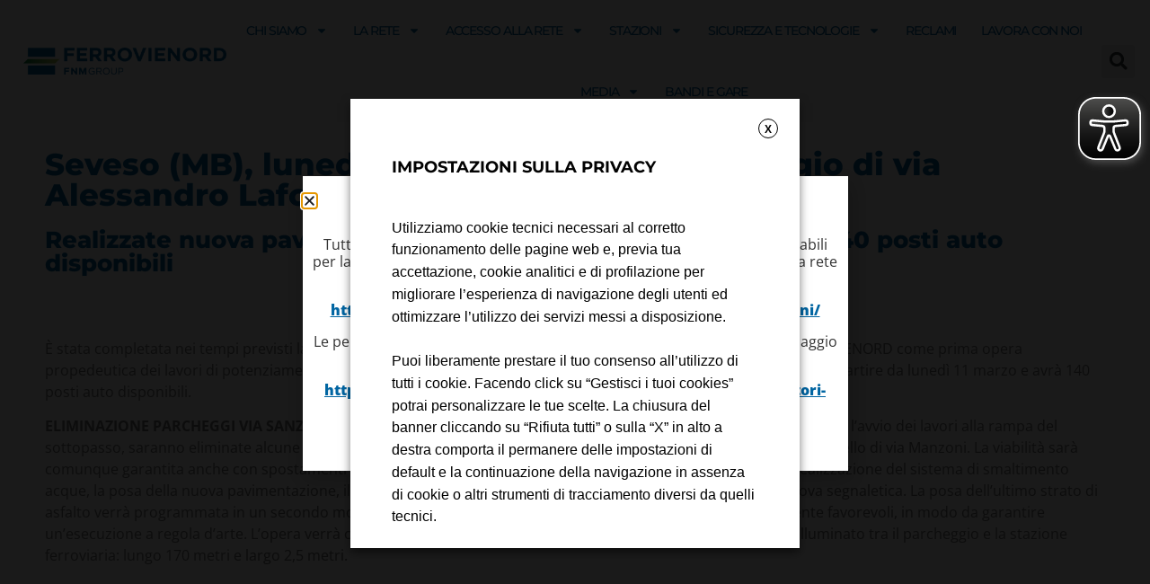

--- FILE ---
content_type: text/html; charset=UTF-8
request_url: https://www.ferrovienord.it/2024/03/08/seveso-mb-lunedi-11-marzo-riapre-il-parcheggio-di-via-alessandro-laforet/
body_size: 35236
content:
<!doctype html>
<html lang="it-IT">
<head>
	<meta charset="UTF-8">
	<meta name="viewport" content="width=device-width, initial-scale=1">
	<link rel="profile" href="https://gmpg.org/xfn/11">
	<meta name='robots' content='index, follow, max-image-preview:large, max-snippet:-1, max-video-preview:-1' />
	<style>img:is([sizes="auto" i], [sizes^="auto," i]) { contain-intrinsic-size: 3000px 1500px }</style>
	
	<!-- This site is optimized with the Yoast SEO plugin v26.5 - https://yoast.com/wordpress/plugins/seo/ -->
	<title>Seveso (MB), lunedì 11 marzo riapre il parcheggio di via Alessandro Laforet - FERROVIENORD</title>
	<link rel="canonical" href="https://www.ferrovienord.it/2024/03/08/seveso-mb-lunedi-11-marzo-riapre-il-parcheggio-di-via-alessandro-laforet/" />
	<meta property="og:locale" content="it_IT" />
	<meta property="og:type" content="article" />
	<meta property="og:title" content="Seveso (MB), lunedì 11 marzo riapre il parcheggio di via Alessandro Laforet - FERROVIENORD" />
	<meta property="og:url" content="https://www.ferrovienord.it/2024/03/08/seveso-mb-lunedi-11-marzo-riapre-il-parcheggio-di-via-alessandro-laforet/" />
	<meta property="og:site_name" content="FERROVIENORD" />
	<meta property="article:published_time" content="2024-03-08T12:19:24+00:00" />
	<meta property="article:modified_time" content="2024-03-08T12:19:25+00:00" />
	<meta name="author" content="Simone Carriero" />
	<meta name="twitter:card" content="summary_large_image" />
	<meta name="twitter:label1" content="Scritto da" />
	<meta name="twitter:data1" content="Simone Carriero" />
	<script type="application/ld+json" class="yoast-schema-graph">{"@context":"https://schema.org","@graph":[{"@type":"Article","@id":"https://www.ferrovienord.it/2024/03/08/seveso-mb-lunedi-11-marzo-riapre-il-parcheggio-di-via-alessandro-laforet/#article","isPartOf":{"@id":"https://www.ferrovienord.it/2024/03/08/seveso-mb-lunedi-11-marzo-riapre-il-parcheggio-di-via-alessandro-laforet/"},"author":{"name":"Simone Carriero","@id":"https://www.ferrovienord.it/#/schema/person/054c449735a3a6c5accf53bf27aa8e0d"},"headline":"Seveso (MB), lunedì 11 marzo riapre il parcheggio di via Alessandro Laforet","datePublished":"2024-03-08T12:19:24+00:00","dateModified":"2024-03-08T12:19:25+00:00","mainEntityOfPage":{"@id":"https://www.ferrovienord.it/2024/03/08/seveso-mb-lunedi-11-marzo-riapre-il-parcheggio-di-via-alessandro-laforet/"},"wordCount":11,"publisher":{"@id":"https://www.ferrovienord.it/#organization"},"articleSection":["2024","Comunicati","Comunicati Evidenza"],"inLanguage":"it-IT"},{"@type":"WebPage","@id":"https://www.ferrovienord.it/2024/03/08/seveso-mb-lunedi-11-marzo-riapre-il-parcheggio-di-via-alessandro-laforet/","url":"https://www.ferrovienord.it/2024/03/08/seveso-mb-lunedi-11-marzo-riapre-il-parcheggio-di-via-alessandro-laforet/","name":"Seveso (MB), lunedì 11 marzo riapre il parcheggio di via Alessandro Laforet - FERROVIENORD","isPartOf":{"@id":"https://www.ferrovienord.it/#website"},"datePublished":"2024-03-08T12:19:24+00:00","dateModified":"2024-03-08T12:19:25+00:00","breadcrumb":{"@id":"https://www.ferrovienord.it/2024/03/08/seveso-mb-lunedi-11-marzo-riapre-il-parcheggio-di-via-alessandro-laforet/#breadcrumb"},"inLanguage":"it-IT","potentialAction":[{"@type":"ReadAction","target":["https://www.ferrovienord.it/2024/03/08/seveso-mb-lunedi-11-marzo-riapre-il-parcheggio-di-via-alessandro-laforet/"]}]},{"@type":"BreadcrumbList","@id":"https://www.ferrovienord.it/2024/03/08/seveso-mb-lunedi-11-marzo-riapre-il-parcheggio-di-via-alessandro-laforet/#breadcrumb","itemListElement":[{"@type":"ListItem","position":1,"name":"Home","item":"https://www.ferrovienord.it/"},{"@type":"ListItem","position":2,"name":"Seveso (MB), lunedì 11 marzo riapre il parcheggio di via Alessandro Laforet"}]},{"@type":"WebSite","@id":"https://www.ferrovienord.it/#website","url":"https://www.ferrovienord.it/","name":"FERROVIENORD","description":"","publisher":{"@id":"https://www.ferrovienord.it/#organization"},"potentialAction":[{"@type":"SearchAction","target":{"@type":"EntryPoint","urlTemplate":"https://www.ferrovienord.it/?s={search_term_string}"},"query-input":{"@type":"PropertyValueSpecification","valueRequired":true,"valueName":"search_term_string"}}],"inLanguage":"it-IT"},{"@type":"Organization","@id":"https://www.ferrovienord.it/#organization","name":"FERROVIENORD","url":"https://www.ferrovienord.it/","logo":{"@type":"ImageObject","inLanguage":"it-IT","@id":"https://www.ferrovienord.it/#/schema/logo/image/","url":"https://www.ferrovienord.it/wp-content/uploads/2021/09/logofn.png","contentUrl":"https://www.ferrovienord.it/wp-content/uploads/2021/09/logofn.png","width":326,"height":44,"caption":"FERROVIENORD"},"image":{"@id":"https://www.ferrovienord.it/#/schema/logo/image/"}},{"@type":"Person","@id":"https://www.ferrovienord.it/#/schema/person/054c449735a3a6c5accf53bf27aa8e0d","name":"Simone Carriero","image":{"@type":"ImageObject","inLanguage":"it-IT","@id":"https://www.ferrovienord.it/#/schema/person/image/","url":"https://secure.gravatar.com/avatar/38d515ef70d1a035df3cf8ef7ee3229f704ca577986a56f5fb9c188a5a8f8e65?s=96&d=mm&r=g","contentUrl":"https://secure.gravatar.com/avatar/38d515ef70d1a035df3cf8ef7ee3229f704ca577986a56f5fb9c188a5a8f8e65?s=96&d=mm&r=g","caption":"Simone Carriero"},"url":"https://www.ferrovienord.it/author/fnm_editor/"}]}</script>
	<!-- / Yoast SEO plugin. -->


<link rel="alternate" type="application/rss+xml" title="FERROVIENORD &raquo; Feed" href="https://www.ferrovienord.it/feed/" />
<link rel="alternate" type="application/rss+xml" title="FERROVIENORD &raquo; Feed dei commenti" href="https://www.ferrovienord.it/comments/feed/" />
<script>
window._wpemojiSettings = {"baseUrl":"https:\/\/s.w.org\/images\/core\/emoji\/16.0.1\/72x72\/","ext":".png","svgUrl":"https:\/\/s.w.org\/images\/core\/emoji\/16.0.1\/svg\/","svgExt":".svg","source":{"concatemoji":"https:\/\/www.ferrovienord.it\/wp-includes\/js\/wp-emoji-release.min.js?ver=6.8.3"}};
/*! This file is auto-generated */
!function(s,n){var o,i,e;function c(e){try{var t={supportTests:e,timestamp:(new Date).valueOf()};sessionStorage.setItem(o,JSON.stringify(t))}catch(e){}}function p(e,t,n){e.clearRect(0,0,e.canvas.width,e.canvas.height),e.fillText(t,0,0);var t=new Uint32Array(e.getImageData(0,0,e.canvas.width,e.canvas.height).data),a=(e.clearRect(0,0,e.canvas.width,e.canvas.height),e.fillText(n,0,0),new Uint32Array(e.getImageData(0,0,e.canvas.width,e.canvas.height).data));return t.every(function(e,t){return e===a[t]})}function u(e,t){e.clearRect(0,0,e.canvas.width,e.canvas.height),e.fillText(t,0,0);for(var n=e.getImageData(16,16,1,1),a=0;a<n.data.length;a++)if(0!==n.data[a])return!1;return!0}function f(e,t,n,a){switch(t){case"flag":return n(e,"\ud83c\udff3\ufe0f\u200d\u26a7\ufe0f","\ud83c\udff3\ufe0f\u200b\u26a7\ufe0f")?!1:!n(e,"\ud83c\udde8\ud83c\uddf6","\ud83c\udde8\u200b\ud83c\uddf6")&&!n(e,"\ud83c\udff4\udb40\udc67\udb40\udc62\udb40\udc65\udb40\udc6e\udb40\udc67\udb40\udc7f","\ud83c\udff4\u200b\udb40\udc67\u200b\udb40\udc62\u200b\udb40\udc65\u200b\udb40\udc6e\u200b\udb40\udc67\u200b\udb40\udc7f");case"emoji":return!a(e,"\ud83e\udedf")}return!1}function g(e,t,n,a){var r="undefined"!=typeof WorkerGlobalScope&&self instanceof WorkerGlobalScope?new OffscreenCanvas(300,150):s.createElement("canvas"),o=r.getContext("2d",{willReadFrequently:!0}),i=(o.textBaseline="top",o.font="600 32px Arial",{});return e.forEach(function(e){i[e]=t(o,e,n,a)}),i}function t(e){var t=s.createElement("script");t.src=e,t.defer=!0,s.head.appendChild(t)}"undefined"!=typeof Promise&&(o="wpEmojiSettingsSupports",i=["flag","emoji"],n.supports={everything:!0,everythingExceptFlag:!0},e=new Promise(function(e){s.addEventListener("DOMContentLoaded",e,{once:!0})}),new Promise(function(t){var n=function(){try{var e=JSON.parse(sessionStorage.getItem(o));if("object"==typeof e&&"number"==typeof e.timestamp&&(new Date).valueOf()<e.timestamp+604800&&"object"==typeof e.supportTests)return e.supportTests}catch(e){}return null}();if(!n){if("undefined"!=typeof Worker&&"undefined"!=typeof OffscreenCanvas&&"undefined"!=typeof URL&&URL.createObjectURL&&"undefined"!=typeof Blob)try{var e="postMessage("+g.toString()+"("+[JSON.stringify(i),f.toString(),p.toString(),u.toString()].join(",")+"));",a=new Blob([e],{type:"text/javascript"}),r=new Worker(URL.createObjectURL(a),{name:"wpTestEmojiSupports"});return void(r.onmessage=function(e){c(n=e.data),r.terminate(),t(n)})}catch(e){}c(n=g(i,f,p,u))}t(n)}).then(function(e){for(var t in e)n.supports[t]=e[t],n.supports.everything=n.supports.everything&&n.supports[t],"flag"!==t&&(n.supports.everythingExceptFlag=n.supports.everythingExceptFlag&&n.supports[t]);n.supports.everythingExceptFlag=n.supports.everythingExceptFlag&&!n.supports.flag,n.DOMReady=!1,n.readyCallback=function(){n.DOMReady=!0}}).then(function(){return e}).then(function(){var e;n.supports.everything||(n.readyCallback(),(e=n.source||{}).concatemoji?t(e.concatemoji):e.wpemoji&&e.twemoji&&(t(e.twemoji),t(e.wpemoji)))}))}((window,document),window._wpemojiSettings);
</script>
<link rel='stylesheet' id='pt-cv-public-style-css' href='https://www.ferrovienord.it/wp-content/plugins/content-views-query-and-display-post-page/public/assets/css/cv.css?ver=4.2.1' media='all' />
<link rel='stylesheet' id='pt-cv-public-pro-style-css' href='https://www.ferrovienord.it/wp-content/plugins/pt-content-views-pro/public/assets/css/cvpro.min.css?ver=7.2.2' media='all' />
<link rel='stylesheet' id='premium-addons-css' href='https://www.ferrovienord.it/wp-content/plugins/premium-addons-for-elementor/assets/frontend/min-css/premium-addons.min.css?ver=4.11.53' media='all' />
<link rel='stylesheet' id='premium-pro-css' href='https://www.ferrovienord.it/wp-content/plugins/premium-addons-pro/assets/frontend/min-css/premium-addons.min.css?ver=2.9.52' media='all' />
<style id='wp-emoji-styles-inline-css'>

	img.wp-smiley, img.emoji {
		display: inline !important;
		border: none !important;
		box-shadow: none !important;
		height: 1em !important;
		width: 1em !important;
		margin: 0 0.07em !important;
		vertical-align: -0.1em !important;
		background: none !important;
		padding: 0 !important;
	}
</style>
<link rel='stylesheet' id='wp-block-library-css' href='https://www.ferrovienord.it/wp-includes/css/dist/block-library/style.min.css?ver=6.8.3' media='all' />
<style id='global-styles-inline-css'>
:root{--wp--preset--aspect-ratio--square: 1;--wp--preset--aspect-ratio--4-3: 4/3;--wp--preset--aspect-ratio--3-4: 3/4;--wp--preset--aspect-ratio--3-2: 3/2;--wp--preset--aspect-ratio--2-3: 2/3;--wp--preset--aspect-ratio--16-9: 16/9;--wp--preset--aspect-ratio--9-16: 9/16;--wp--preset--color--black: #000000;--wp--preset--color--cyan-bluish-gray: #abb8c3;--wp--preset--color--white: #ffffff;--wp--preset--color--pale-pink: #f78da7;--wp--preset--color--vivid-red: #cf2e2e;--wp--preset--color--luminous-vivid-orange: #ff6900;--wp--preset--color--luminous-vivid-amber: #fcb900;--wp--preset--color--light-green-cyan: #7bdcb5;--wp--preset--color--vivid-green-cyan: #00d084;--wp--preset--color--pale-cyan-blue: #8ed1fc;--wp--preset--color--vivid-cyan-blue: #0693e3;--wp--preset--color--vivid-purple: #9b51e0;--wp--preset--gradient--vivid-cyan-blue-to-vivid-purple: linear-gradient(135deg,rgba(6,147,227,1) 0%,rgb(155,81,224) 100%);--wp--preset--gradient--light-green-cyan-to-vivid-green-cyan: linear-gradient(135deg,rgb(122,220,180) 0%,rgb(0,208,130) 100%);--wp--preset--gradient--luminous-vivid-amber-to-luminous-vivid-orange: linear-gradient(135deg,rgba(252,185,0,1) 0%,rgba(255,105,0,1) 100%);--wp--preset--gradient--luminous-vivid-orange-to-vivid-red: linear-gradient(135deg,rgba(255,105,0,1) 0%,rgb(207,46,46) 100%);--wp--preset--gradient--very-light-gray-to-cyan-bluish-gray: linear-gradient(135deg,rgb(238,238,238) 0%,rgb(169,184,195) 100%);--wp--preset--gradient--cool-to-warm-spectrum: linear-gradient(135deg,rgb(74,234,220) 0%,rgb(151,120,209) 20%,rgb(207,42,186) 40%,rgb(238,44,130) 60%,rgb(251,105,98) 80%,rgb(254,248,76) 100%);--wp--preset--gradient--blush-light-purple: linear-gradient(135deg,rgb(255,206,236) 0%,rgb(152,150,240) 100%);--wp--preset--gradient--blush-bordeaux: linear-gradient(135deg,rgb(254,205,165) 0%,rgb(254,45,45) 50%,rgb(107,0,62) 100%);--wp--preset--gradient--luminous-dusk: linear-gradient(135deg,rgb(255,203,112) 0%,rgb(199,81,192) 50%,rgb(65,88,208) 100%);--wp--preset--gradient--pale-ocean: linear-gradient(135deg,rgb(255,245,203) 0%,rgb(182,227,212) 50%,rgb(51,167,181) 100%);--wp--preset--gradient--electric-grass: linear-gradient(135deg,rgb(202,248,128) 0%,rgb(113,206,126) 100%);--wp--preset--gradient--midnight: linear-gradient(135deg,rgb(2,3,129) 0%,rgb(40,116,252) 100%);--wp--preset--font-size--small: 13px;--wp--preset--font-size--medium: 20px;--wp--preset--font-size--large: 36px;--wp--preset--font-size--x-large: 42px;--wp--preset--spacing--20: 0.44rem;--wp--preset--spacing--30: 0.67rem;--wp--preset--spacing--40: 1rem;--wp--preset--spacing--50: 1.5rem;--wp--preset--spacing--60: 2.25rem;--wp--preset--spacing--70: 3.38rem;--wp--preset--spacing--80: 5.06rem;--wp--preset--shadow--natural: 6px 6px 9px rgba(0, 0, 0, 0.2);--wp--preset--shadow--deep: 12px 12px 50px rgba(0, 0, 0, 0.4);--wp--preset--shadow--sharp: 6px 6px 0px rgba(0, 0, 0, 0.2);--wp--preset--shadow--outlined: 6px 6px 0px -3px rgba(255, 255, 255, 1), 6px 6px rgba(0, 0, 0, 1);--wp--preset--shadow--crisp: 6px 6px 0px rgba(0, 0, 0, 1);}:root { --wp--style--global--content-size: 800px;--wp--style--global--wide-size: 1200px; }:where(body) { margin: 0; }.wp-site-blocks > .alignleft { float: left; margin-right: 2em; }.wp-site-blocks > .alignright { float: right; margin-left: 2em; }.wp-site-blocks > .aligncenter { justify-content: center; margin-left: auto; margin-right: auto; }:where(.wp-site-blocks) > * { margin-block-start: 24px; margin-block-end: 0; }:where(.wp-site-blocks) > :first-child { margin-block-start: 0; }:where(.wp-site-blocks) > :last-child { margin-block-end: 0; }:root { --wp--style--block-gap: 24px; }:root :where(.is-layout-flow) > :first-child{margin-block-start: 0;}:root :where(.is-layout-flow) > :last-child{margin-block-end: 0;}:root :where(.is-layout-flow) > *{margin-block-start: 24px;margin-block-end: 0;}:root :where(.is-layout-constrained) > :first-child{margin-block-start: 0;}:root :where(.is-layout-constrained) > :last-child{margin-block-end: 0;}:root :where(.is-layout-constrained) > *{margin-block-start: 24px;margin-block-end: 0;}:root :where(.is-layout-flex){gap: 24px;}:root :where(.is-layout-grid){gap: 24px;}.is-layout-flow > .alignleft{float: left;margin-inline-start: 0;margin-inline-end: 2em;}.is-layout-flow > .alignright{float: right;margin-inline-start: 2em;margin-inline-end: 0;}.is-layout-flow > .aligncenter{margin-left: auto !important;margin-right: auto !important;}.is-layout-constrained > .alignleft{float: left;margin-inline-start: 0;margin-inline-end: 2em;}.is-layout-constrained > .alignright{float: right;margin-inline-start: 2em;margin-inline-end: 0;}.is-layout-constrained > .aligncenter{margin-left: auto !important;margin-right: auto !important;}.is-layout-constrained > :where(:not(.alignleft):not(.alignright):not(.alignfull)){max-width: var(--wp--style--global--content-size);margin-left: auto !important;margin-right: auto !important;}.is-layout-constrained > .alignwide{max-width: var(--wp--style--global--wide-size);}body .is-layout-flex{display: flex;}.is-layout-flex{flex-wrap: wrap;align-items: center;}.is-layout-flex > :is(*, div){margin: 0;}body .is-layout-grid{display: grid;}.is-layout-grid > :is(*, div){margin: 0;}body{padding-top: 0px;padding-right: 0px;padding-bottom: 0px;padding-left: 0px;}a:where(:not(.wp-element-button)){text-decoration: underline;}:root :where(.wp-element-button, .wp-block-button__link){background-color: #32373c;border-width: 0;color: #fff;font-family: inherit;font-size: inherit;line-height: inherit;padding: calc(0.667em + 2px) calc(1.333em + 2px);text-decoration: none;}.has-black-color{color: var(--wp--preset--color--black) !important;}.has-cyan-bluish-gray-color{color: var(--wp--preset--color--cyan-bluish-gray) !important;}.has-white-color{color: var(--wp--preset--color--white) !important;}.has-pale-pink-color{color: var(--wp--preset--color--pale-pink) !important;}.has-vivid-red-color{color: var(--wp--preset--color--vivid-red) !important;}.has-luminous-vivid-orange-color{color: var(--wp--preset--color--luminous-vivid-orange) !important;}.has-luminous-vivid-amber-color{color: var(--wp--preset--color--luminous-vivid-amber) !important;}.has-light-green-cyan-color{color: var(--wp--preset--color--light-green-cyan) !important;}.has-vivid-green-cyan-color{color: var(--wp--preset--color--vivid-green-cyan) !important;}.has-pale-cyan-blue-color{color: var(--wp--preset--color--pale-cyan-blue) !important;}.has-vivid-cyan-blue-color{color: var(--wp--preset--color--vivid-cyan-blue) !important;}.has-vivid-purple-color{color: var(--wp--preset--color--vivid-purple) !important;}.has-black-background-color{background-color: var(--wp--preset--color--black) !important;}.has-cyan-bluish-gray-background-color{background-color: var(--wp--preset--color--cyan-bluish-gray) !important;}.has-white-background-color{background-color: var(--wp--preset--color--white) !important;}.has-pale-pink-background-color{background-color: var(--wp--preset--color--pale-pink) !important;}.has-vivid-red-background-color{background-color: var(--wp--preset--color--vivid-red) !important;}.has-luminous-vivid-orange-background-color{background-color: var(--wp--preset--color--luminous-vivid-orange) !important;}.has-luminous-vivid-amber-background-color{background-color: var(--wp--preset--color--luminous-vivid-amber) !important;}.has-light-green-cyan-background-color{background-color: var(--wp--preset--color--light-green-cyan) !important;}.has-vivid-green-cyan-background-color{background-color: var(--wp--preset--color--vivid-green-cyan) !important;}.has-pale-cyan-blue-background-color{background-color: var(--wp--preset--color--pale-cyan-blue) !important;}.has-vivid-cyan-blue-background-color{background-color: var(--wp--preset--color--vivid-cyan-blue) !important;}.has-vivid-purple-background-color{background-color: var(--wp--preset--color--vivid-purple) !important;}.has-black-border-color{border-color: var(--wp--preset--color--black) !important;}.has-cyan-bluish-gray-border-color{border-color: var(--wp--preset--color--cyan-bluish-gray) !important;}.has-white-border-color{border-color: var(--wp--preset--color--white) !important;}.has-pale-pink-border-color{border-color: var(--wp--preset--color--pale-pink) !important;}.has-vivid-red-border-color{border-color: var(--wp--preset--color--vivid-red) !important;}.has-luminous-vivid-orange-border-color{border-color: var(--wp--preset--color--luminous-vivid-orange) !important;}.has-luminous-vivid-amber-border-color{border-color: var(--wp--preset--color--luminous-vivid-amber) !important;}.has-light-green-cyan-border-color{border-color: var(--wp--preset--color--light-green-cyan) !important;}.has-vivid-green-cyan-border-color{border-color: var(--wp--preset--color--vivid-green-cyan) !important;}.has-pale-cyan-blue-border-color{border-color: var(--wp--preset--color--pale-cyan-blue) !important;}.has-vivid-cyan-blue-border-color{border-color: var(--wp--preset--color--vivid-cyan-blue) !important;}.has-vivid-purple-border-color{border-color: var(--wp--preset--color--vivid-purple) !important;}.has-vivid-cyan-blue-to-vivid-purple-gradient-background{background: var(--wp--preset--gradient--vivid-cyan-blue-to-vivid-purple) !important;}.has-light-green-cyan-to-vivid-green-cyan-gradient-background{background: var(--wp--preset--gradient--light-green-cyan-to-vivid-green-cyan) !important;}.has-luminous-vivid-amber-to-luminous-vivid-orange-gradient-background{background: var(--wp--preset--gradient--luminous-vivid-amber-to-luminous-vivid-orange) !important;}.has-luminous-vivid-orange-to-vivid-red-gradient-background{background: var(--wp--preset--gradient--luminous-vivid-orange-to-vivid-red) !important;}.has-very-light-gray-to-cyan-bluish-gray-gradient-background{background: var(--wp--preset--gradient--very-light-gray-to-cyan-bluish-gray) !important;}.has-cool-to-warm-spectrum-gradient-background{background: var(--wp--preset--gradient--cool-to-warm-spectrum) !important;}.has-blush-light-purple-gradient-background{background: var(--wp--preset--gradient--blush-light-purple) !important;}.has-blush-bordeaux-gradient-background{background: var(--wp--preset--gradient--blush-bordeaux) !important;}.has-luminous-dusk-gradient-background{background: var(--wp--preset--gradient--luminous-dusk) !important;}.has-pale-ocean-gradient-background{background: var(--wp--preset--gradient--pale-ocean) !important;}.has-electric-grass-gradient-background{background: var(--wp--preset--gradient--electric-grass) !important;}.has-midnight-gradient-background{background: var(--wp--preset--gradient--midnight) !important;}.has-small-font-size{font-size: var(--wp--preset--font-size--small) !important;}.has-medium-font-size{font-size: var(--wp--preset--font-size--medium) !important;}.has-large-font-size{font-size: var(--wp--preset--font-size--large) !important;}.has-x-large-font-size{font-size: var(--wp--preset--font-size--x-large) !important;}
:root :where(.wp-block-pullquote){font-size: 1.5em;line-height: 1.6;}
</style>
<link rel='stylesheet' id='cookie-law-info-css' href='https://www.ferrovienord.it/wp-content/plugins/webtoffee-gdpr-cookie-consent/public/css/cookie-law-info-public.css?ver=2.3.9' media='all' />
<link rel='stylesheet' id='cookie-law-info-gdpr-css' href='https://www.ferrovienord.it/wp-content/plugins/webtoffee-gdpr-cookie-consent/public/css/cookie-law-info-gdpr.css?ver=2.3.9' media='all' />
<style id='cookie-law-info-gdpr-inline-css'>
.cli-modal-content, .cli-tab-content { background-color: #ffffff; }.cli-privacy-content-text, .cli-modal .cli-modal-dialog, .cli-tab-container p, a.cli-privacy-readmore { color: #000000; }.cli-tab-header { background-color: #f2f2f2; }.cli-tab-header, .cli-tab-header a.cli-nav-link,span.cli-necessary-caption,.cli-switch .cli-slider:after { color: #000000; }.cli-switch .cli-slider:before { background-color: #ffffff; }.cli-switch input:checked + .cli-slider:before { background-color: #ffffff; }.cli-switch .cli-slider { background-color: #e3e1e8; }.cli-switch input:checked + .cli-slider { background-color: #28a745; }.cli-modal-close svg { fill: #000000; }.cli-tab-footer .wt-cli-privacy-accept-all-btn { background-color: #00acad; color: #ffffff}.cli-tab-footer .wt-cli-privacy-accept-btn { background-color: #00acad; color: #ffffff}.cli-tab-header a:before{ border-right: 1px solid #000000; border-bottom: 1px solid #000000; }
</style>
<link rel='stylesheet' id='eae-css-css' href='https://www.ferrovienord.it/wp-content/plugins/addon-elements-for-elementor-page-builder/assets/css/eae.min.css?ver=1.14.3' media='all' />
<link rel='stylesheet' id='eae-peel-css-css' href='https://www.ferrovienord.it/wp-content/plugins/addon-elements-for-elementor-page-builder/assets/lib/peel/peel.css?ver=1.14.3' media='all' />
<link rel='stylesheet' id='vegas-css-css' href='https://www.ferrovienord.it/wp-content/plugins/addon-elements-for-elementor-page-builder/assets/lib/vegas/vegas.min.css?ver=2.4.0' media='all' />
<link rel='stylesheet' id='hello-elementor-css' href='https://www.ferrovienord.it/wp-content/themes/hello-elementor/assets/css/reset.css?ver=3.4.5' media='all' />
<link rel='stylesheet' id='hello-elementor-theme-style-css' href='https://www.ferrovienord.it/wp-content/themes/hello-elementor/assets/css/theme.css?ver=3.4.5' media='all' />
<link rel='stylesheet' id='hello-elementor-header-footer-css' href='https://www.ferrovienord.it/wp-content/themes/hello-elementor/assets/css/header-footer.css?ver=3.4.5' media='all' />
<link rel='stylesheet' id='elementor-frontend-css' href='https://www.ferrovienord.it/wp-content/uploads/elementor/css/custom-frontend.min.css?ver=1764688775' media='all' />
<style id='elementor-frontend-inline-css'>
.elementor-kit-5{--e-global-color-primary:#0065A2;--e-global-color-secondary:#54595F;--e-global-color-text:#7A7A7A;--e-global-color-accent:#ADCB53;--e-global-typography-primary-font-family:"Montserrat";--e-global-typography-primary-font-weight:800;--e-global-typography-secondary-font-family:"Open Sans";--e-global-typography-secondary-font-weight:400;--e-global-typography-text-font-family:"Open Sans";--e-global-typography-text-font-weight:400;--e-global-typography-accent-font-family:"Open Sans";--e-global-typography-accent-font-weight:500;}.elementor-kit-5 e-page-transition{background-color:#FFBC7D;}.elementor-kit-5 a{color:var( --e-global-color-primary );font-weight:800;text-decoration:underline;}.elementor-kit-5 a:hover{color:var( --e-global-color-accent );}.elementor-kit-5 h5{color:#0065A2;font-family:"Montserrat", Sans-serif;font-weight:500;}.elementor-section.elementor-section-boxed > .elementor-container{max-width:1200px;}.e-con{--container-max-width:1200px;}.elementor-widget:not(:last-child){margin-block-end:20px;}.elementor-element{--widgets-spacing:20px 20px;--widgets-spacing-row:20px;--widgets-spacing-column:20px;}{}h1.entry-title{display:var(--page-title-display);}.site-header .site-branding{flex-direction:column;align-items:stretch;}.site-header{padding-inline-end:0px;padding-inline-start:0px;}.site-footer .site-branding{flex-direction:column;align-items:stretch;}@media(max-width:1024px){.elementor-section.elementor-section-boxed > .elementor-container{max-width:1024px;}.e-con{--container-max-width:1024px;}}@media(max-width:767px){.elementor-section.elementor-section-boxed > .elementor-container{max-width:767px;}.e-con{--container-max-width:767px;}}
.elementor-8236 .elementor-element.elementor-element-bbe6053:not(.elementor-motion-effects-element-type-background), .elementor-8236 .elementor-element.elementor-element-bbe6053 > .elementor-motion-effects-container > .elementor-motion-effects-layer{background-color:#FFFFFF;}.elementor-8236 .elementor-element.elementor-element-bbe6053{transition:background 0.3s, border 0.3s, border-radius 0.3s, box-shadow 0.3s;}.elementor-8236 .elementor-element.elementor-element-bbe6053 > .elementor-background-overlay{transition:background 0.3s, border-radius 0.3s, opacity 0.3s;}.elementor-bc-flex-widget .elementor-8236 .elementor-element.elementor-element-4b6bcbc.elementor-column .elementor-widget-wrap{align-items:center;}.elementor-8236 .elementor-element.elementor-element-4b6bcbc.elementor-column.elementor-element[data-element_type="column"] > .elementor-widget-wrap.elementor-element-populated{align-content:center;align-items:center;}.elementor-widget-image .widget-image-caption{color:var( --e-global-color-text );font-family:var( --e-global-typography-text-font-family ), Sans-serif;font-weight:var( --e-global-typography-text-font-weight );}.elementor-8236 .elementor-element.elementor-element-8975c86{text-align:center;}.elementor-8236 .elementor-element.elementor-element-506ef67e.elementor-column > .elementor-widget-wrap{justify-content:flex-start;}.elementor-widget-nav-menu .elementor-nav-menu .elementor-item{font-family:var( --e-global-typography-primary-font-family ), Sans-serif;font-weight:var( --e-global-typography-primary-font-weight );}.elementor-widget-nav-menu .elementor-nav-menu--main .elementor-item{color:var( --e-global-color-text );fill:var( --e-global-color-text );}.elementor-widget-nav-menu .elementor-nav-menu--main .elementor-item:hover,
					.elementor-widget-nav-menu .elementor-nav-menu--main .elementor-item.elementor-item-active,
					.elementor-widget-nav-menu .elementor-nav-menu--main .elementor-item.highlighted,
					.elementor-widget-nav-menu .elementor-nav-menu--main .elementor-item:focus{color:var( --e-global-color-accent );fill:var( --e-global-color-accent );}.elementor-widget-nav-menu .elementor-nav-menu--main:not(.e--pointer-framed) .elementor-item:before,
					.elementor-widget-nav-menu .elementor-nav-menu--main:not(.e--pointer-framed) .elementor-item:after{background-color:var( --e-global-color-accent );}.elementor-widget-nav-menu .e--pointer-framed .elementor-item:before,
					.elementor-widget-nav-menu .e--pointer-framed .elementor-item:after{border-color:var( --e-global-color-accent );}.elementor-widget-nav-menu{--e-nav-menu-divider-color:var( --e-global-color-text );}.elementor-widget-nav-menu .elementor-nav-menu--dropdown .elementor-item, .elementor-widget-nav-menu .elementor-nav-menu--dropdown  .elementor-sub-item{font-family:var( --e-global-typography-accent-font-family ), Sans-serif;font-weight:var( --e-global-typography-accent-font-weight );}.elementor-8236 .elementor-element.elementor-element-76ca30c > .elementor-widget-container{margin:0% 0% 0% 0%;padding:0% 0% 0% 0%;}.elementor-8236 .elementor-element.elementor-element-76ca30c .elementor-menu-toggle{margin-left:auto;background-color:rgba(0,0,0,0);border-width:0px;border-radius:0px;}.elementor-8236 .elementor-element.elementor-element-76ca30c .elementor-nav-menu .elementor-item{font-family:"Montserrat", Sans-serif;font-size:14px;font-weight:500;text-transform:uppercase;text-decoration:none;letter-spacing:-1.1px;word-spacing:0px;}.elementor-8236 .elementor-element.elementor-element-76ca30c .elementor-nav-menu--main .elementor-item{color:var( --e-global-color-primary );fill:var( --e-global-color-primary );padding-left:14px;padding-right:14px;padding-top:24px;padding-bottom:24px;}.elementor-8236 .elementor-element.elementor-element-76ca30c .elementor-nav-menu--main .elementor-item:hover,
					.elementor-8236 .elementor-element.elementor-element-76ca30c .elementor-nav-menu--main .elementor-item.elementor-item-active,
					.elementor-8236 .elementor-element.elementor-element-76ca30c .elementor-nav-menu--main .elementor-item.highlighted,
					.elementor-8236 .elementor-element.elementor-element-76ca30c .elementor-nav-menu--main .elementor-item:focus{color:var( --e-global-color-accent );fill:var( --e-global-color-accent );}.elementor-8236 .elementor-element.elementor-element-76ca30c .elementor-nav-menu--main:not(.e--pointer-framed) .elementor-item:before,
					.elementor-8236 .elementor-element.elementor-element-76ca30c .elementor-nav-menu--main:not(.e--pointer-framed) .elementor-item:after{background-color:var( --e-global-color-primary );}.elementor-8236 .elementor-element.elementor-element-76ca30c .e--pointer-framed .elementor-item:before,
					.elementor-8236 .elementor-element.elementor-element-76ca30c .e--pointer-framed .elementor-item:after{border-color:var( --e-global-color-primary );}.elementor-8236 .elementor-element.elementor-element-76ca30c .e--pointer-framed .elementor-item:before{border-width:4px;}.elementor-8236 .elementor-element.elementor-element-76ca30c .e--pointer-framed.e--animation-draw .elementor-item:before{border-width:0 0 4px 4px;}.elementor-8236 .elementor-element.elementor-element-76ca30c .e--pointer-framed.e--animation-draw .elementor-item:after{border-width:4px 4px 0 0;}.elementor-8236 .elementor-element.elementor-element-76ca30c .e--pointer-framed.e--animation-corners .elementor-item:before{border-width:4px 0 0 4px;}.elementor-8236 .elementor-element.elementor-element-76ca30c .e--pointer-framed.e--animation-corners .elementor-item:after{border-width:0 4px 4px 0;}.elementor-8236 .elementor-element.elementor-element-76ca30c .e--pointer-underline .elementor-item:after,
					 .elementor-8236 .elementor-element.elementor-element-76ca30c .e--pointer-overline .elementor-item:before,
					 .elementor-8236 .elementor-element.elementor-element-76ca30c .e--pointer-double-line .elementor-item:before,
					 .elementor-8236 .elementor-element.elementor-element-76ca30c .e--pointer-double-line .elementor-item:after{height:4px;}.elementor-8236 .elementor-element.elementor-element-76ca30c{--e-nav-menu-horizontal-menu-item-margin:calc( 0px / 2 );--nav-menu-icon-size:25px;}.elementor-8236 .elementor-element.elementor-element-76ca30c .elementor-nav-menu--main:not(.elementor-nav-menu--layout-horizontal) .elementor-nav-menu > li:not(:last-child){margin-bottom:0px;}.elementor-8236 .elementor-element.elementor-element-76ca30c .elementor-nav-menu--dropdown a, .elementor-8236 .elementor-element.elementor-element-76ca30c .elementor-menu-toggle{color:var( --e-global-color-primary );fill:var( --e-global-color-primary );}.elementor-8236 .elementor-element.elementor-element-76ca30c .elementor-nav-menu--dropdown{background-color:#f2f2f2;}.elementor-8236 .elementor-element.elementor-element-76ca30c .elementor-nav-menu--dropdown a:hover,
					.elementor-8236 .elementor-element.elementor-element-76ca30c .elementor-nav-menu--dropdown a:focus,
					.elementor-8236 .elementor-element.elementor-element-76ca30c .elementor-nav-menu--dropdown a.elementor-item-active,
					.elementor-8236 .elementor-element.elementor-element-76ca30c .elementor-nav-menu--dropdown a.highlighted,
					.elementor-8236 .elementor-element.elementor-element-76ca30c .elementor-menu-toggle:hover,
					.elementor-8236 .elementor-element.elementor-element-76ca30c .elementor-menu-toggle:focus{color:var( --e-global-color-accent );}.elementor-8236 .elementor-element.elementor-element-76ca30c .elementor-nav-menu--dropdown a:hover,
					.elementor-8236 .elementor-element.elementor-element-76ca30c .elementor-nav-menu--dropdown a:focus,
					.elementor-8236 .elementor-element.elementor-element-76ca30c .elementor-nav-menu--dropdown a.elementor-item-active,
					.elementor-8236 .elementor-element.elementor-element-76ca30c .elementor-nav-menu--dropdown a.highlighted{background-color:#ededed;}.elementor-8236 .elementor-element.elementor-element-76ca30c .elementor-nav-menu--dropdown .elementor-item, .elementor-8236 .elementor-element.elementor-element-76ca30c .elementor-nav-menu--dropdown  .elementor-sub-item{font-family:"Montserrat", Sans-serif;font-size:15px;text-decoration:none;}.elementor-8236 .elementor-element.elementor-element-76ca30c div.elementor-menu-toggle{color:#000000;}.elementor-8236 .elementor-element.elementor-element-76ca30c div.elementor-menu-toggle svg{fill:#000000;}.elementor-8236 .elementor-element.elementor-element-76ca30c div.elementor-menu-toggle:hover, .elementor-8236 .elementor-element.elementor-element-76ca30c div.elementor-menu-toggle:focus{color:var( --e-global-color-accent );}.elementor-8236 .elementor-element.elementor-element-76ca30c div.elementor-menu-toggle:hover svg, .elementor-8236 .elementor-element.elementor-element-76ca30c div.elementor-menu-toggle:focus svg{fill:var( --e-global-color-accent );}.elementor-bc-flex-widget .elementor-8236 .elementor-element.elementor-element-ea556f3.elementor-column .elementor-widget-wrap{align-items:center;}.elementor-8236 .elementor-element.elementor-element-ea556f3.elementor-column.elementor-element[data-element_type="column"] > .elementor-widget-wrap.elementor-element-populated{align-content:center;align-items:center;}.elementor-widget-search-form input[type="search"].elementor-search-form__input{font-family:var( --e-global-typography-text-font-family ), Sans-serif;font-weight:var( --e-global-typography-text-font-weight );}.elementor-widget-search-form .elementor-search-form__input,
					.elementor-widget-search-form .elementor-search-form__icon,
					.elementor-widget-search-form .elementor-lightbox .dialog-lightbox-close-button,
					.elementor-widget-search-form .elementor-lightbox .dialog-lightbox-close-button:hover,
					.elementor-widget-search-form.elementor-search-form--skin-full_screen input[type="search"].elementor-search-form__input{color:var( --e-global-color-text );fill:var( --e-global-color-text );}.elementor-widget-search-form .elementor-search-form__submit{font-family:var( --e-global-typography-text-font-family ), Sans-serif;font-weight:var( --e-global-typography-text-font-weight );background-color:var( --e-global-color-secondary );}.elementor-8236 .elementor-element.elementor-element-979439a .elementor-search-form{text-align:center;}.elementor-8236 .elementor-element.elementor-element-979439a .elementor-search-form__toggle{--e-search-form-toggle-size:37px;}.elementor-8236 .elementor-element.elementor-element-979439a:not(.elementor-search-form--skin-full_screen) .elementor-search-form--focus .elementor-search-form__input,
					.elementor-8236 .elementor-element.elementor-element-979439a .elementor-search-form--focus .elementor-search-form__icon,
					.elementor-8236 .elementor-element.elementor-element-979439a .elementor-lightbox .dialog-lightbox-close-button:hover,
					.elementor-8236 .elementor-element.elementor-element-979439a.elementor-search-form--skin-full_screen input[type="search"].elementor-search-form__input:focus{color:var( --e-global-color-primary );fill:var( --e-global-color-primary );}.elementor-8236 .elementor-element.elementor-element-979439a:not(.elementor-search-form--skin-full_screen) .elementor-search-form__container{border-radius:44px;}.elementor-8236 .elementor-element.elementor-element-979439a.elementor-search-form--skin-full_screen input[type="search"].elementor-search-form__input{border-radius:44px;}.elementor-8236 .elementor-element.elementor-element-81b04c7:not(.elementor-motion-effects-element-type-background), .elementor-8236 .elementor-element.elementor-element-81b04c7 > .elementor-motion-effects-container > .elementor-motion-effects-layer{background-color:#FFFFFF;}.elementor-8236 .elementor-element.elementor-element-81b04c7{transition:background 0.3s, border 0.3s, border-radius 0.3s, box-shadow 0.3s;}.elementor-8236 .elementor-element.elementor-element-81b04c7 > .elementor-background-overlay{transition:background 0.3s, border-radius 0.3s, opacity 0.3s;}.elementor-bc-flex-widget .elementor-8236 .elementor-element.elementor-element-8381bda.elementor-column .elementor-widget-wrap{align-items:center;}.elementor-8236 .elementor-element.elementor-element-8381bda.elementor-column.elementor-element[data-element_type="column"] > .elementor-widget-wrap.elementor-element-populated{align-content:center;align-items:center;}.elementor-8236 .elementor-element.elementor-element-bcaa41d{text-align:center;}.elementor-8236 .elementor-element.elementor-element-892dd76.elementor-column > .elementor-widget-wrap{justify-content:flex-start;}.elementor-8236 .elementor-element.elementor-element-475bece > .elementor-widget-container{margin:0% 0% 0% 0%;padding:0% 0% 0% 0%;}.elementor-8236 .elementor-element.elementor-element-475bece .elementor-menu-toggle{margin-left:auto;background-color:rgba(0,0,0,0);border-width:0px;border-radius:0px;}.elementor-8236 .elementor-element.elementor-element-475bece .elementor-nav-menu--dropdown a, .elementor-8236 .elementor-element.elementor-element-475bece .elementor-menu-toggle{color:var( --e-global-color-primary );fill:var( --e-global-color-primary );}.elementor-8236 .elementor-element.elementor-element-475bece .elementor-nav-menu--dropdown{background-color:#f2f2f2;}.elementor-8236 .elementor-element.elementor-element-475bece .elementor-nav-menu--dropdown a:hover,
					.elementor-8236 .elementor-element.elementor-element-475bece .elementor-nav-menu--dropdown a:focus,
					.elementor-8236 .elementor-element.elementor-element-475bece .elementor-nav-menu--dropdown a.elementor-item-active,
					.elementor-8236 .elementor-element.elementor-element-475bece .elementor-nav-menu--dropdown a.highlighted,
					.elementor-8236 .elementor-element.elementor-element-475bece .elementor-menu-toggle:hover,
					.elementor-8236 .elementor-element.elementor-element-475bece .elementor-menu-toggle:focus{color:var( --e-global-color-accent );}.elementor-8236 .elementor-element.elementor-element-475bece .elementor-nav-menu--dropdown a:hover,
					.elementor-8236 .elementor-element.elementor-element-475bece .elementor-nav-menu--dropdown a:focus,
					.elementor-8236 .elementor-element.elementor-element-475bece .elementor-nav-menu--dropdown a.elementor-item-active,
					.elementor-8236 .elementor-element.elementor-element-475bece .elementor-nav-menu--dropdown a.highlighted{background-color:#ededed;}.elementor-8236 .elementor-element.elementor-element-475bece .elementor-nav-menu--dropdown .elementor-item, .elementor-8236 .elementor-element.elementor-element-475bece .elementor-nav-menu--dropdown  .elementor-sub-item{font-family:"Montserrat", Sans-serif;font-size:15px;}.elementor-8236 .elementor-element.elementor-element-475bece div.elementor-menu-toggle{color:#000000;}.elementor-8236 .elementor-element.elementor-element-475bece div.elementor-menu-toggle svg{fill:#000000;}.elementor-8236 .elementor-element.elementor-element-475bece div.elementor-menu-toggle:hover, .elementor-8236 .elementor-element.elementor-element-475bece div.elementor-menu-toggle:focus{color:var( --e-global-color-accent );}.elementor-8236 .elementor-element.elementor-element-475bece div.elementor-menu-toggle:hover svg, .elementor-8236 .elementor-element.elementor-element-475bece div.elementor-menu-toggle:focus svg{fill:var( --e-global-color-accent );}.elementor-8236 .elementor-element.elementor-element-475bece{--nav-menu-icon-size:25px;}.elementor-bc-flex-widget .elementor-8236 .elementor-element.elementor-element-310dddf.elementor-column .elementor-widget-wrap{align-items:center;}.elementor-8236 .elementor-element.elementor-element-310dddf.elementor-column.elementor-element[data-element_type="column"] > .elementor-widget-wrap.elementor-element-populated{align-content:center;align-items:center;}.elementor-8236 .elementor-element.elementor-element-c7229f6 .elementor-search-form{text-align:center;}.elementor-8236 .elementor-element.elementor-element-c7229f6 .elementor-search-form__toggle{--e-search-form-toggle-size:37px;--e-search-form-toggle-background-color:#FFFFFF;}.elementor-8236 .elementor-element.elementor-element-c7229f6:not(.elementor-search-form--skin-full_screen) .elementor-search-form--focus .elementor-search-form__input,
					.elementor-8236 .elementor-element.elementor-element-c7229f6 .elementor-search-form--focus .elementor-search-form__icon,
					.elementor-8236 .elementor-element.elementor-element-c7229f6 .elementor-lightbox .dialog-lightbox-close-button:hover,
					.elementor-8236 .elementor-element.elementor-element-c7229f6.elementor-search-form--skin-full_screen input[type="search"].elementor-search-form__input:focus{color:var( --e-global-color-primary );fill:var( --e-global-color-primary );}.elementor-8236 .elementor-element.elementor-element-c7229f6:not(.elementor-search-form--skin-full_screen) .elementor-search-form__container{border-radius:44px;}.elementor-8236 .elementor-element.elementor-element-c7229f6.elementor-search-form--skin-full_screen input[type="search"].elementor-search-form__input{border-radius:44px;}.elementor-8236 .elementor-element.elementor-element-0d71d8c:not(.elementor-motion-effects-element-type-background), .elementor-8236 .elementor-element.elementor-element-0d71d8c > .elementor-motion-effects-container > .elementor-motion-effects-layer{background-color:#FFFFFF;}.elementor-8236 .elementor-element.elementor-element-0d71d8c{transition:background 0.3s, border 0.3s, border-radius 0.3s, box-shadow 0.3s;}.elementor-8236 .elementor-element.elementor-element-0d71d8c > .elementor-background-overlay{transition:background 0.3s, border-radius 0.3s, opacity 0.3s;}.elementor-bc-flex-widget .elementor-8236 .elementor-element.elementor-element-7e9004f.elementor-column .elementor-widget-wrap{align-items:center;}.elementor-8236 .elementor-element.elementor-element-7e9004f.elementor-column.elementor-element[data-element_type="column"] > .elementor-widget-wrap.elementor-element-populated{align-content:center;align-items:center;}.elementor-8236 .elementor-element.elementor-element-f3581d0{text-align:center;}.elementor-8236 .elementor-element.elementor-element-21751d5.elementor-column > .elementor-widget-wrap{justify-content:center;}.elementor-8236 .elementor-element.elementor-element-2ad5a1f{width:var( --container-widget-width, 64.039% );max-width:64.039%;--container-widget-width:64.039%;--container-widget-flex-grow:0;--nav-menu-icon-size:25px;}.elementor-8236 .elementor-element.elementor-element-2ad5a1f > .elementor-widget-container{margin:0% 0% 0% 0%;padding:0% 0% 0% 0%;}.elementor-8236 .elementor-element.elementor-element-2ad5a1f .elementor-menu-toggle{margin-left:auto;background-color:rgba(0,0,0,0);border-width:0px;border-radius:0px;}.elementor-8236 .elementor-element.elementor-element-2ad5a1f .elementor-nav-menu--dropdown a, .elementor-8236 .elementor-element.elementor-element-2ad5a1f .elementor-menu-toggle{color:var( --e-global-color-primary );fill:var( --e-global-color-primary );}.elementor-8236 .elementor-element.elementor-element-2ad5a1f .elementor-nav-menu--dropdown{background-color:#f2f2f2;}.elementor-8236 .elementor-element.elementor-element-2ad5a1f .elementor-nav-menu--dropdown a:hover,
					.elementor-8236 .elementor-element.elementor-element-2ad5a1f .elementor-nav-menu--dropdown a:focus,
					.elementor-8236 .elementor-element.elementor-element-2ad5a1f .elementor-nav-menu--dropdown a.elementor-item-active,
					.elementor-8236 .elementor-element.elementor-element-2ad5a1f .elementor-nav-menu--dropdown a.highlighted,
					.elementor-8236 .elementor-element.elementor-element-2ad5a1f .elementor-menu-toggle:hover,
					.elementor-8236 .elementor-element.elementor-element-2ad5a1f .elementor-menu-toggle:focus{color:var( --e-global-color-accent );}.elementor-8236 .elementor-element.elementor-element-2ad5a1f .elementor-nav-menu--dropdown a:hover,
					.elementor-8236 .elementor-element.elementor-element-2ad5a1f .elementor-nav-menu--dropdown a:focus,
					.elementor-8236 .elementor-element.elementor-element-2ad5a1f .elementor-nav-menu--dropdown a.elementor-item-active,
					.elementor-8236 .elementor-element.elementor-element-2ad5a1f .elementor-nav-menu--dropdown a.highlighted{background-color:#ededed;}.elementor-8236 .elementor-element.elementor-element-2ad5a1f .elementor-nav-menu--dropdown .elementor-item, .elementor-8236 .elementor-element.elementor-element-2ad5a1f .elementor-nav-menu--dropdown  .elementor-sub-item{font-family:"Montserrat", Sans-serif;font-size:15px;text-decoration:none;}.elementor-8236 .elementor-element.elementor-element-2ad5a1f div.elementor-menu-toggle{color:#000000;}.elementor-8236 .elementor-element.elementor-element-2ad5a1f div.elementor-menu-toggle svg{fill:#000000;}.elementor-8236 .elementor-element.elementor-element-2ad5a1f div.elementor-menu-toggle:hover, .elementor-8236 .elementor-element.elementor-element-2ad5a1f div.elementor-menu-toggle:focus{color:var( --e-global-color-accent );}.elementor-8236 .elementor-element.elementor-element-2ad5a1f div.elementor-menu-toggle:hover svg, .elementor-8236 .elementor-element.elementor-element-2ad5a1f div.elementor-menu-toggle:focus svg{fill:var( --e-global-color-accent );}.elementor-bc-flex-widget .elementor-8236 .elementor-element.elementor-element-83969b1.elementor-column .elementor-widget-wrap{align-items:center;}.elementor-8236 .elementor-element.elementor-element-83969b1.elementor-column.elementor-element[data-element_type="column"] > .elementor-widget-wrap.elementor-element-populated{align-content:center;align-items:center;}.elementor-8236 .elementor-element.elementor-element-83969b1.elementor-column > .elementor-widget-wrap{justify-content:center;}.elementor-8236 .elementor-element.elementor-element-5b458fe{width:var( --container-widget-width, 84.771% );max-width:84.771%;--container-widget-width:84.771%;--container-widget-flex-grow:0;}.elementor-8236 .elementor-element.elementor-element-5b458fe .elementor-search-form{text-align:center;}.elementor-8236 .elementor-element.elementor-element-5b458fe .elementor-search-form__toggle{--e-search-form-toggle-size:37px;--e-search-form-toggle-background-color:#FFFFFF;}.elementor-8236 .elementor-element.elementor-element-5b458fe:not(.elementor-search-form--skin-full_screen) .elementor-search-form--focus .elementor-search-form__input,
					.elementor-8236 .elementor-element.elementor-element-5b458fe .elementor-search-form--focus .elementor-search-form__icon,
					.elementor-8236 .elementor-element.elementor-element-5b458fe .elementor-lightbox .dialog-lightbox-close-button:hover,
					.elementor-8236 .elementor-element.elementor-element-5b458fe.elementor-search-form--skin-full_screen input[type="search"].elementor-search-form__input:focus{color:var( --e-global-color-primary );fill:var( --e-global-color-primary );}.elementor-8236 .elementor-element.elementor-element-5b458fe:not(.elementor-search-form--skin-full_screen) .elementor-search-form__container{border-radius:44px;}.elementor-8236 .elementor-element.elementor-element-5b458fe.elementor-search-form--skin-full_screen input[type="search"].elementor-search-form__input{border-radius:44px;}.elementor-theme-builder-content-area{height:400px;}.elementor-location-header:before, .elementor-location-footer:before{content:"";display:table;clear:both;}@media(max-width:1200px){.elementor-8236 .elementor-element.elementor-element-0d71d8c{padding:12px 12px 12px 12px;}.elementor-bc-flex-widget .elementor-8236 .elementor-element.elementor-element-21751d5.elementor-column .elementor-widget-wrap{align-items:center;}.elementor-8236 .elementor-element.elementor-element-21751d5.elementor-column.elementor-element[data-element_type="column"] > .elementor-widget-wrap.elementor-element-populated{align-content:center;align-items:center;}.elementor-8236 .elementor-element.elementor-element-21751d5.elementor-column > .elementor-widget-wrap{justify-content:flex-end;}.elementor-bc-flex-widget .elementor-8236 .elementor-element.elementor-element-83969b1.elementor-column .elementor-widget-wrap{align-items:center;}.elementor-8236 .elementor-element.elementor-element-83969b1.elementor-column.elementor-element[data-element_type="column"] > .elementor-widget-wrap.elementor-element-populated{align-content:center;align-items:center;}.elementor-8236 .elementor-element.elementor-element-83969b1.elementor-column > .elementor-widget-wrap{justify-content:center;}}@media(max-width:1024px){.elementor-8236 .elementor-element.elementor-element-bbe6053{padding:30px 20px 30px 20px;}.elementor-8236 .elementor-element.elementor-element-76ca30c .elementor-nav-menu--main > .elementor-nav-menu > li > .elementor-nav-menu--dropdown, .elementor-8236 .elementor-element.elementor-element-76ca30c .elementor-nav-menu__container.elementor-nav-menu--dropdown{margin-top:45px !important;}.elementor-8236 .elementor-element.elementor-element-81b04c7{padding:30px 20px 30px 20px;}.elementor-8236 .elementor-element.elementor-element-475bece .elementor-nav-menu--main > .elementor-nav-menu > li > .elementor-nav-menu--dropdown, .elementor-8236 .elementor-element.elementor-element-475bece .elementor-nav-menu__container.elementor-nav-menu--dropdown{margin-top:45px !important;}.elementor-8236 .elementor-element.elementor-element-0d71d8c{padding:30px 20px 30px 20px;}.elementor-8236 .elementor-element.elementor-element-2ad5a1f .elementor-nav-menu--main > .elementor-nav-menu > li > .elementor-nav-menu--dropdown, .elementor-8236 .elementor-element.elementor-element-2ad5a1f .elementor-nav-menu__container.elementor-nav-menu--dropdown{margin-top:45px !important;}}@media(max-width:880px){.elementor-8236 .elementor-element.elementor-element-0d71d8c{padding:10px 6px 10px 6px;}.elementor-8236 .elementor-element.elementor-element-f3581d0{width:var( --container-widget-width, 435.09px );max-width:435.09px;--container-widget-width:435.09px;--container-widget-flex-grow:0;}.elementor-bc-flex-widget .elementor-8236 .elementor-element.elementor-element-21751d5.elementor-column .elementor-widget-wrap{align-items:center;}.elementor-8236 .elementor-element.elementor-element-21751d5.elementor-column.elementor-element[data-element_type="column"] > .elementor-widget-wrap.elementor-element-populated{align-content:center;align-items:center;}.elementor-8236 .elementor-element.elementor-element-21751d5.elementor-column > .elementor-widget-wrap{justify-content:flex-end;}.elementor-8236 .elementor-element.elementor-element-2ad5a1f{width:var( --container-widget-width, 117.997px );max-width:117.997px;--container-widget-width:117.997px;--container-widget-flex-grow:0;}.elementor-8236 .elementor-element.elementor-element-2ad5a1f .elementor-nav-menu--main > .elementor-nav-menu > li > .elementor-nav-menu--dropdown, .elementor-8236 .elementor-element.elementor-element-2ad5a1f .elementor-nav-menu__container.elementor-nav-menu--dropdown{margin-top:45px !important;}.elementor-8236 .elementor-element.elementor-element-5b458fe{width:var( --container-widget-width, 92.885px );max-width:92.885px;--container-widget-width:92.885px;--container-widget-flex-grow:0;}}@media(max-width:767px){.elementor-8236 .elementor-element.elementor-element-bbe6053{padding:20px 20px 20px 20px;}.elementor-8236 .elementor-element.elementor-element-320c0804{width:50%;}.elementor-8236 .elementor-element.elementor-element-4b6bcbc{width:50%;}.elementor-8236 .elementor-element.elementor-element-506ef67e{width:35%;}.elementor-8236 .elementor-element.elementor-element-76ca30c .elementor-nav-menu--main > .elementor-nav-menu > li > .elementor-nav-menu--dropdown, .elementor-8236 .elementor-element.elementor-element-76ca30c .elementor-nav-menu__container.elementor-nav-menu--dropdown{margin-top:35px !important;}.elementor-8236 .elementor-element.elementor-element-ea556f3{width:50%;}.elementor-8236 .elementor-element.elementor-element-77cf72a{width:50%;}.elementor-8236 .elementor-element.elementor-element-81b04c7{padding:20px 20px 20px 20px;}.elementor-8236 .elementor-element.elementor-element-8381bda{width:50%;}.elementor-8236 .elementor-element.elementor-element-892dd76{width:35%;}.elementor-8236 .elementor-element.elementor-element-475bece .elementor-nav-menu--main > .elementor-nav-menu > li > .elementor-nav-menu--dropdown, .elementor-8236 .elementor-element.elementor-element-475bece .elementor-nav-menu__container.elementor-nav-menu--dropdown{margin-top:35px !important;}.elementor-8236 .elementor-element.elementor-element-310dddf{width:15%;}.elementor-8236 .elementor-element.elementor-element-0d71d8c{padding:20px 20px 20px 20px;}.elementor-8236 .elementor-element.elementor-element-7e9004f{width:50%;}.elementor-8236 .elementor-element.elementor-element-21751d5{width:35%;}.elementor-8236 .elementor-element.elementor-element-2ad5a1f .elementor-nav-menu--main > .elementor-nav-menu > li > .elementor-nav-menu--dropdown, .elementor-8236 .elementor-element.elementor-element-2ad5a1f .elementor-nav-menu__container.elementor-nav-menu--dropdown{margin-top:35px !important;}.elementor-8236 .elementor-element.elementor-element-83969b1{width:15%;}}@media(min-width:768px){.elementor-8236 .elementor-element.elementor-element-320c0804{width:2%;}.elementor-8236 .elementor-element.elementor-element-4b6bcbc{width:17.675%;}.elementor-8236 .elementor-element.elementor-element-506ef67e{width:76.136%;}.elementor-8236 .elementor-element.elementor-element-ea556f3{width:2.189%;}.elementor-8236 .elementor-element.elementor-element-77cf72a{width:2%;}.elementor-8236 .elementor-element.elementor-element-7e9004f{width:44.121%;}.elementor-8236 .elementor-element.elementor-element-21751d5{width:49.073%;}.elementor-8236 .elementor-element.elementor-element-83969b1{width:6.103%;}}@media(max-width:880px) and (min-width:768px){.elementor-8236 .elementor-element.elementor-element-7e9004f{width:60%;}.elementor-8236 .elementor-element.elementor-element-21751d5{width:30%;}.elementor-8236 .elementor-element.elementor-element-83969b1{width:10%;}}
.elementor-widget-text-editor{font-family:var( --e-global-typography-text-font-family ), Sans-serif;font-weight:var( --e-global-typography-text-font-weight );color:var( --e-global-color-text );}.elementor-widget-text-editor.elementor-drop-cap-view-stacked .elementor-drop-cap{background-color:var( --e-global-color-primary );}.elementor-widget-text-editor.elementor-drop-cap-view-framed .elementor-drop-cap, .elementor-widget-text-editor.elementor-drop-cap-view-default .elementor-drop-cap{color:var( --e-global-color-primary );border-color:var( --e-global-color-primary );}.elementor-8231 .elementor-element.elementor-element-72f3e227{text-align:justify;font-family:"Open Sans", Sans-serif;font-size:14px;font-weight:400;}.elementor-8231 .elementor-element.elementor-element-2be35b55{text-align:justify;font-family:"Open Sans", Sans-serif;font-size:14px;font-weight:400;}.elementor-8231 .elementor-element.elementor-element-27822638{--grid-template-columns:repeat(0, auto);--grid-column-gap:5px;--grid-row-gap:0px;}.elementor-8231 .elementor-element.elementor-element-27822638 .elementor-widget-container{text-align:center;}.elementor-8231 .elementor-element.elementor-element-27822638 .elementor-social-icon{background-color:#ADCB53;}.elementor-8231 .elementor-element.elementor-element-27822638 .elementor-social-icon i{color:#0065A2;}.elementor-8231 .elementor-element.elementor-element-27822638 .elementor-social-icon svg{fill:#0065A2;}.elementor-8231 .elementor-element.elementor-element-27822638 .elementor-social-icon:hover{background-color:#0065A2;}.elementor-8231 .elementor-element.elementor-element-27822638 .elementor-social-icon:hover i{color:#ADCB53;}.elementor-8231 .elementor-element.elementor-element-27822638 .elementor-social-icon:hover svg{fill:#ADCB53;}.elementor-widget-image .widget-image-caption{color:var( --e-global-color-text );font-family:var( --e-global-typography-text-font-family ), Sans-serif;font-weight:var( --e-global-typography-text-font-weight );}.elementor-widget-button .elementor-button{background-color:var( --e-global-color-accent );font-family:var( --e-global-typography-accent-font-family ), Sans-serif;font-weight:var( --e-global-typography-accent-font-weight );}.elementor-8231 .elementor-element.elementor-element-5c1089d .elementor-button{fill:var( --e-global-color-primary );color:var( --e-global-color-primary );border-radius:6px 6px 6px 6px;}.elementor-8231 .elementor-element.elementor-element-fc0b18b .elementor-button{font-family:"Open Sans", Sans-serif;font-weight:500;fill:var( --e-global-color-primary );color:var( --e-global-color-primary );border-radius:6px 6px 6px 6px;}.elementor-bc-flex-widget .elementor-8231 .elementor-element.elementor-element-5dd6dc6d.elementor-column .elementor-widget-wrap{align-items:flex-end;}.elementor-8231 .elementor-element.elementor-element-5dd6dc6d.elementor-column.elementor-element[data-element_type="column"] > .elementor-widget-wrap.elementor-element-populated{align-content:flex-end;align-items:flex-end;}.elementor-widget-icon-box.elementor-view-stacked .elementor-icon{background-color:var( --e-global-color-primary );}.elementor-widget-icon-box.elementor-view-framed .elementor-icon, .elementor-widget-icon-box.elementor-view-default .elementor-icon{fill:var( --e-global-color-primary );color:var( --e-global-color-primary );border-color:var( --e-global-color-primary );}.elementor-widget-icon-box .elementor-icon-box-title, .elementor-widget-icon-box .elementor-icon-box-title a{font-family:var( --e-global-typography-primary-font-family ), Sans-serif;font-weight:var( --e-global-typography-primary-font-weight );}.elementor-widget-icon-box .elementor-icon-box-title{color:var( --e-global-color-primary );}.elementor-widget-icon-box:has(:hover) .elementor-icon-box-title,
					 .elementor-widget-icon-box:has(:focus) .elementor-icon-box-title{color:var( --e-global-color-primary );}.elementor-widget-icon-box .elementor-icon-box-description{font-family:var( --e-global-typography-text-font-family ), Sans-serif;font-weight:var( --e-global-typography-text-font-weight );color:var( --e-global-color-text );}.elementor-8231 .elementor-element.elementor-element-16ef4afc .elementor-icon-box-wrapper{text-align:center;}.elementor-8231 .elementor-element.elementor-element-16ef4afc{--icon-box-icon-margin:0px;}.elementor-8231 .elementor-element.elementor-element-16ef4afc.elementor-view-framed .elementor-icon{background-color:#FFFFFF;}.elementor-8231 .elementor-element.elementor-element-16ef4afc.elementor-view-stacked .elementor-icon{fill:#FFFFFF;color:#FFFFFF;}.elementor-8231 .elementor-element.elementor-element-16ef4afc.elementor-view-stacked:has(:hover) .elementor-icon,
					 .elementor-8231 .elementor-element.elementor-element-16ef4afc.elementor-view-stacked:has(:focus) .elementor-icon{background-color:var( --e-global-color-accent );fill:#FFFFFF;color:#FFFFFF;}.elementor-8231 .elementor-element.elementor-element-16ef4afc.elementor-view-framed:has(:hover) .elementor-icon,
					 .elementor-8231 .elementor-element.elementor-element-16ef4afc.elementor-view-default:has(:hover) .elementor-icon,
					 .elementor-8231 .elementor-element.elementor-element-16ef4afc.elementor-view-framed:has(:focus) .elementor-icon,
					 .elementor-8231 .elementor-element.elementor-element-16ef4afc.elementor-view-default:has(:focus) .elementor-icon{fill:var( --e-global-color-accent );color:var( --e-global-color-accent );border-color:var( --e-global-color-accent );}.elementor-8231 .elementor-element.elementor-element-16ef4afc.elementor-view-framed:has(:hover) .elementor-icon,
					 .elementor-8231 .elementor-element.elementor-element-16ef4afc.elementor-view-framed:has(:focus) .elementor-icon{background-color:#FFFFFF;}.elementor-8231 .elementor-element.elementor-element-16ef4afc .elementor-icon{font-size:22px;padding:8px;}.elementor-8231 .elementor-element.elementor-element-16ef4afc .elementor-icon-box-description{color:var( --e-global-color-accent );}.elementor-8231 .elementor-element.elementor-element-15178c2{text-align:justify;font-family:"Open Sans", Sans-serif;font-size:14px;font-weight:400;}.elementor-8231 .elementor-element.elementor-element-b2917ad{--grid-template-columns:repeat(0, auto);--grid-column-gap:5px;--grid-row-gap:0px;}.elementor-8231 .elementor-element.elementor-element-b2917ad .elementor-widget-container{text-align:center;}.elementor-8231 .elementor-element.elementor-element-b2917ad .elementor-social-icon{background-color:#ADCB53;}.elementor-8231 .elementor-element.elementor-element-b2917ad .elementor-social-icon i{color:#0065A2;}.elementor-8231 .elementor-element.elementor-element-b2917ad .elementor-social-icon svg{fill:#0065A2;}.elementor-8231 .elementor-element.elementor-element-b2917ad .elementor-social-icon:hover{background-color:#0065A2;}.elementor-8231 .elementor-element.elementor-element-b2917ad .elementor-social-icon:hover i{color:#ADCB53;}.elementor-8231 .elementor-element.elementor-element-b2917ad .elementor-social-icon:hover svg{fill:#ADCB53;}.elementor-8231 .elementor-element.elementor-element-b9fcc05{text-align:justify;font-family:"Open Sans", Sans-serif;font-size:14px;font-weight:400;}.elementor-bc-flex-widget .elementor-8231 .elementor-element.elementor-element-01c386f.elementor-column .elementor-widget-wrap{align-items:flex-end;}.elementor-8231 .elementor-element.elementor-element-01c386f.elementor-column.elementor-element[data-element_type="column"] > .elementor-widget-wrap.elementor-element-populated{align-content:flex-end;align-items:flex-end;}.elementor-8231 .elementor-element.elementor-element-94132ad .elementor-button{font-family:"Open Sans", Sans-serif;font-weight:500;fill:var( --e-global-color-primary );color:var( --e-global-color-primary );border-radius:6px 6px 6px 6px;}.elementor-8231 .elementor-element.elementor-element-8803eec .elementor-button{fill:var( --e-global-color-primary );color:var( --e-global-color-primary );border-radius:6px 6px 6px 6px;}.elementor-bc-flex-widget .elementor-8231 .elementor-element.elementor-element-344035e.elementor-column .elementor-widget-wrap{align-items:flex-end;}.elementor-8231 .elementor-element.elementor-element-344035e.elementor-column.elementor-element[data-element_type="column"] > .elementor-widget-wrap.elementor-element-populated{align-content:flex-end;align-items:flex-end;}.elementor-8231 .elementor-element.elementor-element-80b445c .elementor-icon-box-wrapper{text-align:center;}.elementor-8231 .elementor-element.elementor-element-80b445c{--icon-box-icon-margin:0px;}.elementor-8231 .elementor-element.elementor-element-80b445c.elementor-view-framed .elementor-icon{background-color:#FFFFFF;}.elementor-8231 .elementor-element.elementor-element-80b445c.elementor-view-stacked .elementor-icon{fill:#FFFFFF;color:#FFFFFF;}.elementor-8231 .elementor-element.elementor-element-80b445c.elementor-view-stacked:has(:hover) .elementor-icon,
					 .elementor-8231 .elementor-element.elementor-element-80b445c.elementor-view-stacked:has(:focus) .elementor-icon{background-color:var( --e-global-color-accent );fill:#FFFFFF;color:#FFFFFF;}.elementor-8231 .elementor-element.elementor-element-80b445c.elementor-view-framed:has(:hover) .elementor-icon,
					 .elementor-8231 .elementor-element.elementor-element-80b445c.elementor-view-default:has(:hover) .elementor-icon,
					 .elementor-8231 .elementor-element.elementor-element-80b445c.elementor-view-framed:has(:focus) .elementor-icon,
					 .elementor-8231 .elementor-element.elementor-element-80b445c.elementor-view-default:has(:focus) .elementor-icon{fill:var( --e-global-color-accent );color:var( --e-global-color-accent );border-color:var( --e-global-color-accent );}.elementor-8231 .elementor-element.elementor-element-80b445c.elementor-view-framed:has(:hover) .elementor-icon,
					 .elementor-8231 .elementor-element.elementor-element-80b445c.elementor-view-framed:has(:focus) .elementor-icon{background-color:#FFFFFF;}.elementor-8231 .elementor-element.elementor-element-80b445c .elementor-icon{font-size:22px;padding:8px;}.elementor-8231 .elementor-element.elementor-element-80b445c .elementor-icon-box-description{color:var( --e-global-color-accent );}.elementor-8231 .elementor-element.elementor-element-ad9ea0d{text-align:justify;font-family:"Open Sans", Sans-serif;font-size:14px;font-weight:400;}.elementor-8231 .elementor-element.elementor-element-ad3ff2f{text-align:justify;font-family:"Open Sans", Sans-serif;font-size:14px;font-weight:400;}.elementor-8231 .elementor-element.elementor-element-16d78c7{--grid-template-columns:repeat(0, auto);--grid-column-gap:5px;--grid-row-gap:0px;}.elementor-8231 .elementor-element.elementor-element-16d78c7 .elementor-widget-container{text-align:center;}.elementor-8231 .elementor-element.elementor-element-16d78c7 .elementor-social-icon{background-color:#ADCB53;}.elementor-8231 .elementor-element.elementor-element-16d78c7 .elementor-social-icon i{color:#0065A2;}.elementor-8231 .elementor-element.elementor-element-16d78c7 .elementor-social-icon svg{fill:#0065A2;}.elementor-8231 .elementor-element.elementor-element-16d78c7 .elementor-social-icon:hover{background-color:#0065A2;}.elementor-8231 .elementor-element.elementor-element-16d78c7 .elementor-social-icon:hover i{color:#ADCB53;}.elementor-8231 .elementor-element.elementor-element-16d78c7 .elementor-social-icon:hover svg{fill:#ADCB53;}.elementor-bc-flex-widget .elementor-8231 .elementor-element.elementor-element-40b19ca.elementor-column .elementor-widget-wrap{align-items:flex-end;}.elementor-8231 .elementor-element.elementor-element-40b19ca.elementor-column.elementor-element[data-element_type="column"] > .elementor-widget-wrap.elementor-element-populated{align-content:flex-end;align-items:flex-end;}.elementor-8231 .elementor-element.elementor-element-a672314 .elementor-button{fill:var( --e-global-color-primary );color:var( --e-global-color-primary );border-radius:6px 6px 6px 6px;}.elementor-8231 .elementor-element.elementor-element-ec70823 .elementor-button{font-family:"Open Sans", Sans-serif;font-weight:500;fill:var( --e-global-color-primary );color:var( --e-global-color-primary );border-radius:6px 6px 6px 6px;}.elementor-bc-flex-widget .elementor-8231 .elementor-element.elementor-element-ecb9a53.elementor-column .elementor-widget-wrap{align-items:flex-end;}.elementor-8231 .elementor-element.elementor-element-ecb9a53.elementor-column.elementor-element[data-element_type="column"] > .elementor-widget-wrap.elementor-element-populated{align-content:flex-end;align-items:flex-end;}.elementor-8231 .elementor-element.elementor-element-8e0ec3f .elementor-icon-box-wrapper{text-align:center;}.elementor-8231 .elementor-element.elementor-element-8e0ec3f{--icon-box-icon-margin:0px;}.elementor-8231 .elementor-element.elementor-element-8e0ec3f.elementor-view-framed .elementor-icon{background-color:#FFFFFF;}.elementor-8231 .elementor-element.elementor-element-8e0ec3f.elementor-view-stacked .elementor-icon{fill:#FFFFFF;color:#FFFFFF;}.elementor-8231 .elementor-element.elementor-element-8e0ec3f.elementor-view-stacked:has(:hover) .elementor-icon,
					 .elementor-8231 .elementor-element.elementor-element-8e0ec3f.elementor-view-stacked:has(:focus) .elementor-icon{background-color:var( --e-global-color-accent );fill:#FFFFFF;color:#FFFFFF;}.elementor-8231 .elementor-element.elementor-element-8e0ec3f.elementor-view-framed:has(:hover) .elementor-icon,
					 .elementor-8231 .elementor-element.elementor-element-8e0ec3f.elementor-view-default:has(:hover) .elementor-icon,
					 .elementor-8231 .elementor-element.elementor-element-8e0ec3f.elementor-view-framed:has(:focus) .elementor-icon,
					 .elementor-8231 .elementor-element.elementor-element-8e0ec3f.elementor-view-default:has(:focus) .elementor-icon{fill:var( --e-global-color-accent );color:var( --e-global-color-accent );border-color:var( --e-global-color-accent );}.elementor-8231 .elementor-element.elementor-element-8e0ec3f.elementor-view-framed:has(:hover) .elementor-icon,
					 .elementor-8231 .elementor-element.elementor-element-8e0ec3f.elementor-view-framed:has(:focus) .elementor-icon{background-color:#FFFFFF;}.elementor-8231 .elementor-element.elementor-element-8e0ec3f .elementor-icon{font-size:22px;padding:8px;}.elementor-8231 .elementor-element.elementor-element-8e0ec3f .elementor-icon-box-description{color:var( --e-global-color-accent );}.elementor-8231 .elementor-element.elementor-element-1c9503d{--spacer-size:50px;}.elementor-theme-builder-content-area{height:400px;}.elementor-location-header:before, .elementor-location-footer:before{content:"";display:table;clear:both;}@media(max-width:1200px){.elementor-8231 .elementor-element.elementor-element-ef91720 > .elementor-element-populated{margin:0px 0px 0px 20px;--e-column-margin-right:0px;--e-column-margin-left:20px;}.elementor-8231 .elementor-element.elementor-element-5bd9bef{margin-top:0px;margin-bottom:0px;}.elementor-bc-flex-widget .elementor-8231 .elementor-element.elementor-element-40b19ca.elementor-column .elementor-widget-wrap{align-items:flex-start;}.elementor-8231 .elementor-element.elementor-element-40b19ca.elementor-column.elementor-element[data-element_type="column"] > .elementor-widget-wrap.elementor-element-populated{align-content:flex-start;align-items:flex-start;}.elementor-8231 .elementor-element.elementor-element-1c9503d{--spacer-size:10px;}}@media(max-width:880px){.elementor-8231 .elementor-element.elementor-element-ace2ced > .elementor-element-populated{margin:0px 0px 0px 56px;--e-column-margin-right:0px;--e-column-margin-left:56px;}.elementor-8231 .elementor-element.elementor-element-8740a67 > .elementor-element-populated{margin:0px 0px 0px 56px;--e-column-margin-right:0px;--e-column-margin-left:56px;}.elementor-8231 .elementor-element.elementor-element-b9fcc05 > .elementor-widget-container{margin:0px 0px 0px 0px;}.elementor-8231 .elementor-element.elementor-element-ef91720 > .elementor-element-populated{margin:0px 0px 0px 56px;--e-column-margin-right:0px;--e-column-margin-left:56px;}.elementor-8231 .elementor-element.elementor-element-c5bdfaa > .elementor-element-populated{margin:0px 0px 0px 56px;--e-column-margin-right:0px;--e-column-margin-left:56px;}.elementor-8231 .elementor-element.elementor-element-ad3ff2f > .elementor-widget-container{margin:0px 0px 0px 0px;}}@media(max-width:767px){.elementor-8231 .elementor-element.elementor-element-01c386f{width:80%;}.elementor-8231 .elementor-element.elementor-element-344035e{width:20%;}.elementor-8231 .elementor-element.elementor-element-40b19ca{width:20%;}.elementor-8231 .elementor-element.elementor-element-ecb9a53{width:20%;}}@media(min-width:768px){.elementor-8231 .elementor-element.elementor-element-337a87f8{width:4%;}.elementor-8231 .elementor-element.elementor-element-7ce9d70f{width:20.845%;}.elementor-8231 .elementor-element.elementor-element-10030dbf{width:17.725%;}.elementor-8231 .elementor-element.elementor-element-623533f8{width:21.235%;}.elementor-8231 .elementor-element.elementor-element-38bb90b8{width:17.367%;}.elementor-8231 .elementor-element.elementor-element-2983277a{width:13.683%;}.elementor-8231 .elementor-element.elementor-element-5dd6dc6d{width:4%;}.elementor-8231 .elementor-element.elementor-element-f7b6ffc{width:22.819%;}.elementor-8231 .elementor-element.elementor-element-40b19ca{width:41.528%;}.elementor-8231 .elementor-element.elementor-element-ecb9a53{width:10.586%;}}@media(max-width:880px) and (min-width:768px){.elementor-8231 .elementor-element.elementor-element-ace2ced{width:50%;}.elementor-8231 .elementor-element.elementor-element-62d4acb{width:50%;}.elementor-8231 .elementor-element.elementor-element-8740a67{width:50%;}.elementor-8231 .elementor-element.elementor-element-ddef661{width:50%;}.elementor-8231 .elementor-element.elementor-element-1914b70{width:50%;}.elementor-8231 .elementor-element.elementor-element-01c386f{width:40%;}.elementor-8231 .elementor-element.elementor-element-344035e{width:10%;}.elementor-8231 .elementor-element.elementor-element-ef91720{width:50%;}.elementor-8231 .elementor-element.elementor-element-c5bdfaa{width:50%;}.elementor-8231 .elementor-element.elementor-element-87a9978{width:50%;}.elementor-8231 .elementor-element.elementor-element-93d689f{width:50%;}.elementor-8231 .elementor-element.elementor-element-40b19ca{width:10%;}.elementor-8231 .elementor-element.elementor-element-ecb9a53{width:10%;}}
.elementor-12276 .elementor-element.elementor-element-2e5121d > .elementor-container{max-width:1200px;}.elementor-widget-theme-post-title .elementor-heading-title{font-family:var( --e-global-typography-primary-font-family ), Sans-serif;font-weight:var( --e-global-typography-primary-font-weight );color:var( --e-global-color-primary );}.elementor-12276 .elementor-element.elementor-element-8eb16e1{text-align:left;}.elementor-12276 .elementor-element.elementor-element-8eb16e1 .elementor-heading-title{font-family:"Montserrat", Sans-serif;font-size:34px;font-weight:800;}.elementor-12276 .elementor-element.elementor-element-05fb9a4 > .elementor-container{max-width:1200px;}.elementor-widget-heading .elementor-heading-title{font-family:var( --e-global-typography-primary-font-family ), Sans-serif;font-weight:var( --e-global-typography-primary-font-weight );color:var( --e-global-color-primary );}.elementor-12276 .elementor-element.elementor-element-1621cce > .elementor-widget-container{margin:0px 0px 50px 0px;}.elementor-12276 .elementor-element.elementor-element-1621cce{text-align:left;}.elementor-12276 .elementor-element.elementor-element-1621cce .elementor-heading-title{font-family:"Montserrat", Sans-serif;font-size:26px;font-weight:800;}.elementor-12276 .elementor-element.elementor-element-6408afb > .elementor-container{max-width:1200px;}.elementor-widget-text-editor{font-family:var( --e-global-typography-text-font-family ), Sans-serif;font-weight:var( --e-global-typography-text-font-weight );color:var( --e-global-color-text );}.elementor-widget-text-editor.elementor-drop-cap-view-stacked .elementor-drop-cap{background-color:var( --e-global-color-primary );}.elementor-widget-text-editor.elementor-drop-cap-view-framed .elementor-drop-cap, .elementor-widget-text-editor.elementor-drop-cap-view-default .elementor-drop-cap{color:var( --e-global-color-primary );border-color:var( --e-global-color-primary );}.elementor-12276 .elementor-element.elementor-element-ff02870 > .elementor-container{max-width:1200px;}.elementor-12276 .elementor-element.elementor-element-1b2c156 > .elementor-container{max-width:1200px;}.elementor-widget-premium-icon-list .premium-bullet-list-wrapper i, .elementor-widget-premium-icon-list .premium-bullet-list-icon-text p{color:var( --e-global-color-primary );}.elementor-widget-premium-icon-list .premium-drawable-icon *, .elementor-widget-premium-icon-list svg:not([class*="premium-"]){fill:var( --e-global-color-primary );stroke:var( --e-global-color-primary );}.elementor-widget-premium-icon-list .premium-bullet-list-blur:hover .premium-bullet-list-wrapper i, .elementor-widget-premium-icon-list .premium-bullet-list-blur:hover .premium-bullet-list-wrapper svg, .elementor-widget-premium-icon-list .premium-bullet-list-blur:hover .premium-bullet-list-wrapper .premium-bullet-list-icon-text p{text-shadow:var( --e-global-color-primary );}.elementor-widget-premium-icon-list .premium-bullet-list-content:hover .premium-bullet-list-wrapper i, .elementor-widget-premium-icon-list .premium-bullet-list-content:hover .premium-bullet-list-icon-text p{color:var( --e-global-color-primary );}.elementor-widget-premium-icon-list .premium-bullet-list-blur .premium-bullet-list-content:hover .premium-bullet-list-wrapper i, .elementor-widget-premium-icon-list .premium-bullet-list-blur .premium-bullet-list-content:hover  .premium-bullet-list-icon-text p{text-shadow:var( --e-global-color-primary );color:var( --e-global-color-primary );}.elementor-widget-premium-icon-list .premium-bullet-list-content:hover .premium-drawable-icon *, .elementor-widget-premium-icon-list .premium-bullet-list-content:hover svg:not([class*="premium-"]){fill:var( --e-global-color-primary );stroke:var( --e-global-color-primary );} .elementor-widget-premium-icon-list .premium-bullet-list-icon-text p{font-family:var( --e-global-typography-text-font-family ), Sans-serif;font-weight:var( --e-global-typography-text-font-weight );}.elementor-widget-premium-icon-list .premium-bullet-text{font-family:var( --e-global-typography-text-font-family ), Sans-serif;font-weight:var( --e-global-typography-text-font-weight );} .elementor-widget-premium-icon-list .premium-bullet-text{color:var( --e-global-color-primary );} .elementor-widget-premium-icon-list .premium-bullet-list-blur:hover .premium-bullet-text{text-shadow:var( --e-global-color-primary );}.elementor-widget-premium-icon-list .premium-bullet-list-content:hover .premium-bullet-text{color:var( --e-global-color-primary );}.elementor-widget-premium-icon-list .premium-bullet-list-blur .premium-bullet-list-content:hover .premium-bullet-text{text-shadow:var( --e-global-color-primary );color:var( --e-global-color-primary );}.elementor-widget-premium-icon-list .premium-bullet-list-desc{font-family:var( --e-global-typography-text-font-family ), Sans-serif;font-weight:var( --e-global-typography-text-font-weight );color:var( --e-global-color-text );}.elementor-widget-premium-icon-list .premium-bullet-list-blur:hover .premium-bullet-list-desc{text-shadow:var( --e-global-color-text );} .elementor-widget-premium-icon-list .premium-bullet-list-badge span{font-family:var( --e-global-typography-text-font-family ), Sans-serif;font-weight:var( --e-global-typography-text-font-weight );}.elementor-widget-premium-icon-list .premium-bullet-list-badge span{color:var( --e-global-color-primary );background-color:var( --e-global-color-primary );}.elementor-widget-premium-icon-list .premium-bullet-list-divider:not(:last-child):after {border-top-color:var( --e-global-color-secondary );}.elementor-widget-premium-icon-list .premium-bullet-list-divider-inline:not(:last-child):after {border-left-color:var( --e-global-color-secondary );}.elementor-widget-premium-icon-list li.premium-bullet-list-content:not(:last-of-type) .premium-bullet-list-connector .premium-icon-connector-content:after{border-color:var( --e-global-color-secondary );}.elementor-12276 .elementor-element.elementor-element-81ecdea .elementor-repeater-item-8976a62 .premium-drawable-icon *, .elementor-12276 .elementor-element.elementor-element-81ecdea .elementor-repeater-item-8976a62 svg:not([class*="premium-"]){stroke:var( --e-global-color-accent );}.elementor-12276 .elementor-element.elementor-element-81ecdea .elementor-repeater-item-8976a62.premium-bullet-list-content:hover .premium-drawable-icon *, .elementor-12276 .elementor-element.elementor-element-81ecdea .elementor-repeater-item-8976a62.premium-bullet-list-content:hover svg:not([class*="premium-"]){stroke:#61CE70;}.elementor-12276 .elementor-element.elementor-element-81ecdea .premium-bullet-list-content{overflow:hidden;}.elementor-12276 .elementor-element.elementor-element-81ecdea .premium-bullet-list-box {flex-direction:column;}.elementor-12276 .elementor-element.elementor-element-81ecdea .premium-bullet-list-content, .elementor-12276 .elementor-element.elementor-element-81ecdea .premium-bullet-list-box{justify-content:flex-start;}.elementor-12276 .elementor-element.elementor-element-81ecdea .premium-bullet-list-divider, .elementor-12276 .elementor-element.elementor-element-81ecdea .premium-bullet-list-wrapper-top{align-self:flex-start;}.elementor-12276 .elementor-element.elementor-element-81ecdea{--pa-bullet-align:flex-start;}.elementor-12276 .elementor-element.elementor-element-81ecdea .premium-bullet-list-text{display:flex;flex-direction:row;order:5;}.elementor-12276 .elementor-element.elementor-element-81ecdea > .elementor-widget-container{margin:0px 0px 100px 0px;}.elementor-12276 .elementor-element.elementor-element-81ecdea .premium-bullet-list-content .premium-bullet-list-text-wrapper > span{align-self:start;text-align:start;}.elementor-12276 .elementor-element.elementor-element-81ecdea .premium-bullet-list-wrapper{align-self:center;}.elementor-12276 .elementor-element.elementor-element-81ecdea .premium-bullet-list-badge{order:8;}.elementor-12276 .elementor-element.elementor-element-81ecdea .premium-bullet-list-content {border-radius:0px 0px 0px 0px;}.elementor-12276 .elementor-element.elementor-element-81ecdea .premium-bullet-list-wrapper {margin:12px 0px 12px 0px;}.elementor-12276 .elementor-element.elementor-element-81ecdea .premium-bullet-list-badge span{color:#fff;background-color:#6ec1e4;}.elementor-12276 .elementor-element.elementor-element-81ecdea .premium-bullet-list-badge span {border-radius:2px 2px 2px 2px;padding:2px 5px 2px 5px;}.elementor-12276 .elementor-element.elementor-element-81ecdea .premium-bullet-list-badge {margin:0px 0px 0px 5px;}@media(max-width:1200px){.elementor-12276 .elementor-element.elementor-element-81ecdea{width:var( --container-widget-width, 1129px );max-width:1129px;--container-widget-width:1129px;--container-widget-flex-grow:0;}}
.elementor-widget-text-editor{font-family:var( --e-global-typography-text-font-family ), Sans-serif;font-weight:var( --e-global-typography-text-font-weight );color:var( --e-global-color-text );}.elementor-widget-text-editor.elementor-drop-cap-view-stacked .elementor-drop-cap{background-color:var( --e-global-color-primary );}.elementor-widget-text-editor.elementor-drop-cap-view-framed .elementor-drop-cap, .elementor-widget-text-editor.elementor-drop-cap-view-default .elementor-drop-cap{color:var( --e-global-color-primary );border-color:var( --e-global-color-primary );}#elementor-popup-modal-15716{background-color:rgba(0,0,0,.8);justify-content:center;align-items:center;pointer-events:all;}#elementor-popup-modal-15716 .dialog-message{width:607px;height:auto;}#elementor-popup-modal-15716 .dialog-close-button{display:flex;}#elementor-popup-modal-15716 .dialog-widget-content{box-shadow:2px 8px 23px 3px rgba(0,0,0,0.2);}@media(max-width:767px){.elementor-15716 .elementor-element.elementor-element-65e1cbe{text-align:center;}}
</style>
<link rel='stylesheet' id='widget-image-css' href='https://www.ferrovienord.it/wp-content/plugins/elementor/assets/css/widget-image.min.css?ver=3.33.2' media='all' />
<link rel='stylesheet' id='widget-nav-menu-css' href='https://www.ferrovienord.it/wp-content/uploads/elementor/css/custom-pro-widget-nav-menu.min.css?ver=1764688775' media='all' />
<link rel='stylesheet' id='widget-search-form-css' href='https://www.ferrovienord.it/wp-content/plugins/elementor-pro/assets/css/widget-search-form.min.css?ver=3.33.1' media='all' />
<link rel='stylesheet' id='widget-social-icons-css' href='https://www.ferrovienord.it/wp-content/plugins/elementor/assets/css/widget-social-icons.min.css?ver=3.33.2' media='all' />
<link rel='stylesheet' id='e-apple-webkit-css' href='https://www.ferrovienord.it/wp-content/uploads/elementor/css/custom-apple-webkit.min.css?ver=1764688775' media='all' />
<link rel='stylesheet' id='e-sticky-css' href='https://www.ferrovienord.it/wp-content/plugins/elementor-pro/assets/css/modules/sticky.min.css?ver=3.33.1' media='all' />
<link rel='stylesheet' id='e-animation-fadeInUp-css' href='https://www.ferrovienord.it/wp-content/plugins/elementor/assets/lib/animations/styles/fadeInUp.min.css?ver=3.33.2' media='all' />
<link rel='stylesheet' id='e-motion-fx-css' href='https://www.ferrovienord.it/wp-content/plugins/elementor-pro/assets/css/modules/motion-fx.min.css?ver=3.33.1' media='all' />
<link rel='stylesheet' id='widget-icon-box-css' href='https://www.ferrovienord.it/wp-content/uploads/elementor/css/custom-widget-icon-box.min.css?ver=1764688775' media='all' />
<link rel='stylesheet' id='widget-spacer-css' href='https://www.ferrovienord.it/wp-content/plugins/elementor/assets/css/widget-spacer.min.css?ver=3.33.2' media='all' />
<link rel='stylesheet' id='widget-heading-css' href='https://www.ferrovienord.it/wp-content/plugins/elementor/assets/css/widget-heading.min.css?ver=3.33.2' media='all' />
<link rel='stylesheet' id='swiper-css' href='https://www.ferrovienord.it/wp-content/plugins/elementor/assets/lib/swiper/v8/css/swiper.min.css?ver=8.4.5' media='all' />
<link rel='stylesheet' id='e-swiper-css' href='https://www.ferrovienord.it/wp-content/plugins/elementor/assets/css/conditionals/e-swiper.min.css?ver=3.33.2' media='all' />
<link rel='stylesheet' id='widget-image-carousel-css' href='https://www.ferrovienord.it/wp-content/plugins/elementor/assets/css/widget-image-carousel.min.css?ver=3.33.2' media='all' />
<link rel='stylesheet' id='pa-glass-css' href='https://www.ferrovienord.it/wp-content/plugins/premium-addons-for-elementor/assets/frontend/min-css/liquid-glass.min.css?ver=4.11.53' media='all' />
<link rel='stylesheet' id='e-popup-css' href='https://www.ferrovienord.it/wp-content/plugins/elementor-pro/assets/css/conditionals/popup.min.css?ver=3.33.1' media='all' />
<link rel='stylesheet' id='font-awesome-5-all-css' href='https://www.ferrovienord.it/wp-content/plugins/elementor/assets/lib/font-awesome/css/all.min.css?ver=4.11.53' media='all' />
<link rel='stylesheet' id='font-awesome-4-shim-css' href='https://www.ferrovienord.it/wp-content/plugins/elementor/assets/lib/font-awesome/css/v4-shims.min.css?ver=1.0' media='all' />
<link rel='stylesheet' id='eael-general-css' href='https://www.ferrovienord.it/wp-content/plugins/essential-addons-for-elementor-lite/assets/front-end/css/view/general.min.css?ver=6.5.3' media='all' />
<link rel='stylesheet' id='elementor-gf-local-montserrat-css' href='https://www.ferrovienord.it/wp-content/uploads/elementor/google-fonts/css/montserrat.css?ver=1743414138' media='all' />
<link rel='stylesheet' id='elementor-gf-local-opensans-css' href='https://www.ferrovienord.it/wp-content/uploads/elementor/google-fonts/css/opensans.css?ver=1743414141' media='all' />
<link rel='stylesheet' id='elementor-icons-icon-nc-css' href='https://www.ferrovienord.it/wp-content/uploads/elementor/custom-icons/icon-nc/css/icon-nc.css?ver=1.0.0' media='all' />
<script src="https://www.ferrovienord.it/wp-includes/js/jquery/jquery.min.js?ver=3.7.1" id="jquery-core-js"></script>
<script src="https://www.ferrovienord.it/wp-includes/js/jquery/jquery-migrate.min.js?ver=3.4.1" id="jquery-migrate-js"></script>
<script id="3d-flip-book-client-locale-loader-js-extra">
var FB3D_CLIENT_LOCALE = {"ajaxurl":"https:\/\/www.ferrovienord.it\/wp-admin\/admin-ajax.php","dictionary":{"Table of contents":"Table of contents","Close":"Close","Bookmarks":"Bookmarks","Thumbnails":"Thumbnails","Search":"Search","Share":"Share","Facebook":"Facebook","Twitter":"Twitter","Email":"Email","Play":"Play","Previous page":"Previous page","Next page":"Next page","Zoom in":"Zoom in","Zoom out":"Zoom out","Fit view":"Fit view","Auto play":"Auto play","Full screen":"Full screen","More":"More","Smart pan":"Smart pan","Single page":"Single page","Sounds":"Sounds","Stats":"Stats","Print":"Print","Download":"Download","Goto first page":"Goto first page","Goto last page":"Goto last page"},"images":"https:\/\/www.ferrovienord.it\/wp-content\/plugins\/3d-flip-book\/assets\/images\/","jsData":{"urls":[],"posts":{"ids_mis":[],"ids":[]},"pages":[],"firstPages":[],"bookCtrlProps":[],"bookTemplates":[]},"key":"3d-flip-book","pdfJS":{"pdfJsLib":"https:\/\/www.ferrovienord.it\/wp-content\/plugins\/3d-flip-book\/assets\/js\/pdf.min.js?ver=4.3.136","pdfJsWorker":"https:\/\/www.ferrovienord.it\/wp-content\/plugins\/3d-flip-book\/assets\/js\/pdf.worker.js?ver=4.3.136","stablePdfJsLib":"https:\/\/www.ferrovienord.it\/wp-content\/plugins\/3d-flip-book\/assets\/js\/stable\/pdf.min.js?ver=2.5.207","stablePdfJsWorker":"https:\/\/www.ferrovienord.it\/wp-content\/plugins\/3d-flip-book\/assets\/js\/stable\/pdf.worker.js?ver=2.5.207","pdfJsCMapUrl":"https:\/\/www.ferrovienord.it\/wp-content\/plugins\/3d-flip-book\/assets\/cmaps\/"},"cacheurl":"https:\/\/www.ferrovienord.it\/wp-content\/uploads\/3d-flip-book\/cache\/","pluginsurl":"https:\/\/www.ferrovienord.it\/wp-content\/plugins\/","pluginurl":"https:\/\/www.ferrovienord.it\/wp-content\/plugins\/3d-flip-book\/","thumbnailSize":{"width":"150","height":"150"},"version":"1.16.16"};
</script>
<script src="https://www.ferrovienord.it/wp-content/plugins/3d-flip-book/assets/js/client-locale-loader.js?ver=1.16.16" id="3d-flip-book-client-locale-loader-js" async data-wp-strategy="async"></script>
<script id="cookie-law-info-js-extra">
var Cli_Data = {"nn_cookie_ids":[],"non_necessary_cookies":[],"cookielist":{"analytics":{"id":47,"status":true,"priority":3,"title":"Analytics","strict":false,"default_state":false,"ccpa_optout":false,"loadonstart":false},"necessari":{"id":92,"status":true,"priority":0,"title":"Necessari","strict":false,"default_state":false,"ccpa_optout":false,"loadonstart":false}},"ajax_url":"https:\/\/www.ferrovienord.it\/wp-admin\/admin-ajax.php","current_lang":"it","security":"d11cbf2a21","eu_countries":["GB"],"geoIP":"disabled","use_custom_geolocation_api":"","custom_geolocation_api":"https:\/\/geoip.cookieyes.com\/geoip\/checker\/result.php","consentVersion":"4","strictlyEnabled":["necessary","obligatoire"],"cookieDomain":"","privacy_length":"250","ccpaEnabled":"","ccpaRegionBased":"","ccpaBarEnabled":"","ccpaType":"gdpr","triggerDomRefresh":"","secure_cookies":""};
var log_object = {"ajax_url":"https:\/\/www.ferrovienord.it\/wp-admin\/admin-ajax.php"};
</script>
<script src="https://www.ferrovienord.it/wp-content/plugins/webtoffee-gdpr-cookie-consent/public/js/cookie-law-info-public.js?ver=2.3.9" id="cookie-law-info-js"></script>
<script id="eyeAblePlugin-js-extra">
var eyeAble_pluginConfig = {"mainIconAlt":"2","license":{"www.ferrovienord.it":"7b826c4dcb221545lyqtofdkg"},"topPosition":"","customIconColor":"","customBackgroundColor":"","mobileBottomPosition":"","blacklistContrast":"","blacklistDarkmode":"","blacklistFontsize":"","forceWhiteBackground":"","maxMagnification":"","fontsizeThreshold":"","iconSize":"","sidePosition":"","allowLocalhost":"true","pluginPath":"https:\/\/www.ferrovienord.it\/wp-content\/plugins\/wordpress-eye-able-assistant"};
</script>
<script src="https://www.ferrovienord.it/wp-content/plugins/wordpress-eye-able-assistant/public/js/eyeAble.js" id="eyeAblePlugin-js"></script>
<script src="https://www.ferrovienord.it/wp-content/plugins/addon-elements-for-elementor-page-builder/assets/js/iconHelper.js?ver=1.0" id="eae-iconHelper-js"></script>
<link rel="https://api.w.org/" href="https://www.ferrovienord.it/wp-json/" /><link rel="alternate" title="JSON" type="application/json" href="https://www.ferrovienord.it/wp-json/wp/v2/posts/13968" /><link rel="EditURI" type="application/rsd+xml" title="RSD" href="https://www.ferrovienord.it/xmlrpc.php?rsd" />
<link rel='shortlink' href='https://www.ferrovienord.it/?p=13968' />
<link rel="alternate" title="oEmbed (JSON)" type="application/json+oembed" href="https://www.ferrovienord.it/wp-json/oembed/1.0/embed?url=https%3A%2F%2Fwww.ferrovienord.it%2F2024%2F03%2F08%2Fseveso-mb-lunedi-11-marzo-riapre-il-parcheggio-di-via-alessandro-laforet%2F" />
<link rel="alternate" title="oEmbed (XML)" type="text/xml+oembed" href="https://www.ferrovienord.it/wp-json/oembed/1.0/embed?url=https%3A%2F%2Fwww.ferrovienord.it%2F2024%2F03%2F08%2Fseveso-mb-lunedi-11-marzo-riapre-il-parcheggio-di-via-alessandro-laforet%2F&#038;format=xml" />
<meta name="generator" content="Elementor 3.33.2; features: e_font_icon_svg, additional_custom_breakpoints; settings: css_print_method-internal, google_font-enabled, font_display-auto">
			<style>
				.e-con.e-parent:nth-of-type(n+4):not(.e-lazyloaded):not(.e-no-lazyload),
				.e-con.e-parent:nth-of-type(n+4):not(.e-lazyloaded):not(.e-no-lazyload) * {
					background-image: none !important;
				}
				@media screen and (max-height: 1024px) {
					.e-con.e-parent:nth-of-type(n+3):not(.e-lazyloaded):not(.e-no-lazyload),
					.e-con.e-parent:nth-of-type(n+3):not(.e-lazyloaded):not(.e-no-lazyload) * {
						background-image: none !important;
					}
				}
				@media screen and (max-height: 640px) {
					.e-con.e-parent:nth-of-type(n+2):not(.e-lazyloaded):not(.e-no-lazyload),
					.e-con.e-parent:nth-of-type(n+2):not(.e-lazyloaded):not(.e-no-lazyload) * {
						background-image: none !important;
					}
				}
			</style>
			<link rel="icon" href="https://www.ferrovienord.it/wp-content/uploads/2021/09/cropped-logo_512-1-32x32.png" sizes="32x32" />
<link rel="icon" href="https://www.ferrovienord.it/wp-content/uploads/2021/09/cropped-logo_512-1-192x192.png" sizes="192x192" />
<link rel="apple-touch-icon" href="https://www.ferrovienord.it/wp-content/uploads/2021/09/cropped-logo_512-1-180x180.png" />
<meta name="msapplication-TileImage" content="https://www.ferrovienord.it/wp-content/uploads/2021/09/cropped-logo_512-1-270x270.png" />
		<style id="wp-custom-css">
			.page .entry-title {
	display: none;
}


.post .entry-title {
	display: none;
}		</style>
		</head>
<body class="wp-singular post-template-default single single-post postid-13968 single-format-standard wp-custom-logo wp-embed-responsive wp-theme-hello-elementor hello-elementor-default elementor-default elementor-kit-5 elementor-page-12276">


<a class="skip-link screen-reader-text" href="#content">Vai al contenuto</a>

		<header data-elementor-type="header" data-elementor-id="8236" class="elementor elementor-8236 elementor-location-header" data-elementor-post-type="elementor_library">
					<header class="has_eae_slider elementor-section elementor-top-section elementor-element elementor-element-bbe6053 elementor-section-full_width elementor-hidden-tablet elementor-hidden-mobile elementor-hidden-tablet_extra elementor-hidden-mobile_extra elementor-section-height-default elementor-section-height-default" data-eae-slider="70289" data-id="bbe6053" data-element_type="section" data-settings="{&quot;background_background&quot;:&quot;classic&quot;}">
						<div class="elementor-container elementor-column-gap-no">
					<div class="has_eae_slider elementor-column elementor-col-20 elementor-top-column elementor-element elementor-element-320c0804 elementor-hidden-tablet elementor-hidden-mobile" data-eae-slider="9227" data-id="320c0804" data-element_type="column">
			<div class="elementor-widget-wrap">
							</div>
		</div>
				<div class="has_eae_slider elementor-column elementor-col-20 elementor-top-column elementor-element elementor-element-4b6bcbc" data-eae-slider="15264" data-id="4b6bcbc" data-element_type="column">
			<div class="elementor-widget-wrap elementor-element-populated">
						<div class="elementor-element elementor-element-8975c86 elementor-widget elementor-widget-image" data-id="8975c86" data-element_type="widget" data-widget_type="image.default">
				<div class="elementor-widget-container">
																<a href="/index.php/">
							<img width="1875" height="254" src="https://www.ferrovienord.it/wp-content/uploads/2021/12/Ferrovienord_rgb_colori-positivo.png" class="attachment-full size-full wp-image-6766" alt="" srcset="https://www.ferrovienord.it/wp-content/uploads/2021/12/Ferrovienord_rgb_colori-positivo.png 1875w, https://www.ferrovienord.it/wp-content/uploads/2021/12/Ferrovienord_rgb_colori-positivo-300x41.png 300w, https://www.ferrovienord.it/wp-content/uploads/2021/12/Ferrovienord_rgb_colori-positivo-1024x139.png 1024w, https://www.ferrovienord.it/wp-content/uploads/2021/12/Ferrovienord_rgb_colori-positivo-768x104.png 768w, https://www.ferrovienord.it/wp-content/uploads/2021/12/Ferrovienord_rgb_colori-positivo-1536x208.png 1536w, https://www.ferrovienord.it/wp-content/uploads/2021/12/Ferrovienord_rgb_colori-positivo-941x127.png 941w" sizes="(max-width: 1875px) 100vw, 1875px" />								</a>
															</div>
				</div>
					</div>
		</div>
				<div class="has_eae_slider elementor-column elementor-col-20 elementor-top-column elementor-element elementor-element-506ef67e" data-eae-slider="30083" data-id="506ef67e" data-element_type="column">
			<div class="elementor-widget-wrap elementor-element-populated">
						<div class="elementor-element elementor-element-76ca30c elementor-nav-menu__align-center elementor-nav-menu--stretch elementor-nav-menu--dropdown-tablet elementor-nav-menu__text-align-aside elementor-nav-menu--toggle elementor-nav-menu--burger elementor-widget elementor-widget-nav-menu" data-id="76ca30c" data-element_type="widget" data-settings="{&quot;full_width&quot;:&quot;stretch&quot;,&quot;layout&quot;:&quot;horizontal&quot;,&quot;submenu_icon&quot;:{&quot;value&quot;:&quot;&lt;svg aria-hidden=\&quot;true\&quot; class=\&quot;e-font-icon-svg e-fas-caret-down\&quot; viewBox=\&quot;0 0 320 512\&quot; xmlns=\&quot;http:\/\/www.w3.org\/2000\/svg\&quot;&gt;&lt;path d=\&quot;M31.3 192h257.3c17.8 0 26.7 21.5 14.1 34.1L174.1 354.8c-7.8 7.8-20.5 7.8-28.3 0L17.2 226.1C4.6 213.5 13.5 192 31.3 192z\&quot;&gt;&lt;\/path&gt;&lt;\/svg&gt;&quot;,&quot;library&quot;:&quot;fa-solid&quot;},&quot;toggle&quot;:&quot;burger&quot;}" data-widget_type="nav-menu.default">
				<div class="elementor-widget-container">
								<nav aria-label="Menu" class="elementor-nav-menu--main elementor-nav-menu__container elementor-nav-menu--layout-horizontal e--pointer-underline e--animation-fade">
				<ul id="menu-1-76ca30c" class="elementor-nav-menu"><li class="menu-item menu-item-type-custom menu-item-object-custom menu-item-has-children menu-item-3410"><a href="/index.php/profilo-societa/" class="elementor-item">Chi Siamo</a>
<ul class="sub-menu elementor-nav-menu--dropdown">
	<li class="menu-item menu-item-type-custom menu-item-object-custom menu-item-has-children menu-item-5692"><a href="/index.php/profilo-societa/" class="elementor-sub-item">Profilo, missione e valori</a>
	<ul class="sub-menu elementor-nav-menu--dropdown">
		<li class="menu-item menu-item-type-post_type menu-item-object-page menu-item-1657"><a href="https://www.ferrovienord.it/profilo-societa/" class="elementor-sub-item">Profilo società</a></li>
		<li class="menu-item menu-item-type-post_type menu-item-object-page menu-item-1659"><a href="https://www.ferrovienord.it/storia/" class="elementor-sub-item">Storia</a></li>
		<li class="menu-item menu-item-type-post_type menu-item-object-page menu-item-1662"><a href="https://www.ferrovienord.it/le-nostre-persone/" class="elementor-sub-item">Le nostre persone</a></li>
	</ul>
</li>
	<li class="menu-item menu-item-type-custom menu-item-object-custom menu-item-has-children menu-item-5693"><a href="/index.php/organi-sociali-e-management/" class="elementor-sub-item">Governance</a>
	<ul class="sub-menu elementor-nav-menu--dropdown">
		<li class="menu-item menu-item-type-post_type menu-item-object-page menu-item-1660"><a href="https://www.ferrovienord.it/organi-sociali-e-management/" class="elementor-sub-item">Organi sociali e management</a></li>
		<li class="menu-item menu-item-type-post_type menu-item-object-page menu-item-1661"><a href="https://www.ferrovienord.it/documenti-societari/" class="elementor-sub-item">Statuto Sociale</a></li>
		<li class="menu-item menu-item-type-post_type menu-item-object-page menu-item-4239"><a href="https://www.ferrovienord.it/politica-aziendale/" class="elementor-sub-item">Politica aziendale</a></li>
		<li class="menu-item menu-item-type-post_type menu-item-object-page menu-item-4264"><a href="https://www.ferrovienord.it/politica-anticorruzione/" class="elementor-sub-item">Politica Anticorruzione</a></li>
		<li class="menu-item menu-item-type-post_type menu-item-object-page menu-item-4276"><a href="https://www.ferrovienord.it/codice-etico/" class="elementor-sub-item">Codice Etico</a></li>
		<li class="menu-item menu-item-type-post_type menu-item-object-page menu-item-4289"><a href="https://www.ferrovienord.it/modello-231/" class="elementor-sub-item">Modello 231</a></li>
		<li class="menu-item menu-item-type-custom menu-item-object-custom menu-item-10356"><a href="https://segnalazioni.fnmgroup.it" class="elementor-sub-item">Whistleblowing</a></li>
	</ul>
</li>
	<li class="menu-item menu-item-type-post_type menu-item-object-page menu-item-2896"><a href="https://www.ferrovienord.it/dati-economico-finanziari/" class="elementor-sub-item">Dati economico finanziari</a></li>
	<li class="menu-item menu-item-type-custom menu-item-object-custom menu-item-has-children menu-item-3821"><a href="/index.php/gli-stakeholder/" class="elementor-sub-item">Il rapporto con Regione Lombardia e gli Stakeholder</a>
	<ul class="sub-menu elementor-nav-menu--dropdown">
		<li class="menu-item menu-item-type-post_type menu-item-object-page menu-item-1665"><a href="https://www.ferrovienord.it/gli-stakeholder/" class="elementor-sub-item">Gli Stakeholder</a></li>
		<li class="menu-item menu-item-type-post_type menu-item-object-page menu-item-1663"><a href="https://www.ferrovienord.it/il-contratto-di-programma/" class="elementor-sub-item">Il contratto di programma</a></li>
		<li class="menu-item menu-item-type-post_type menu-item-object-page menu-item-1664"><a href="https://www.ferrovienord.it/il-contratto-di-servizio/" class="elementor-sub-item">Il contratto di Servizio</a></li>
		<li class="menu-item menu-item-type-post_type menu-item-object-page menu-item-3825"><a href="https://www.ferrovienord.it/flotta-treni/" class="elementor-sub-item">Flotta Treni</a></li>
		<li class="menu-item menu-item-type-post_type menu-item-object-page menu-item-4968"><a href="https://www.ferrovienord.it/i-rapporti-con-il-territorio/" class="elementor-sub-item">I rapporti con il territorio</a></li>
	</ul>
</li>
	<li class="menu-item menu-item-type-post_type menu-item-object-page menu-item-1705"><a href="https://www.ferrovienord.it/contatti/" class="elementor-sub-item">Contatti</a></li>
</ul>
</li>
<li class="menu-item menu-item-type-custom menu-item-object-custom menu-item-has-children menu-item-2967"><a href="/index.php/la-rete-oggi/" class="elementor-item">La rete</a>
<ul class="sub-menu elementor-nav-menu--dropdown">
	<li class="menu-item menu-item-type-post_type menu-item-object-page menu-item-has-children menu-item-1673"><a href="https://www.ferrovienord.it/la-rete-oggi/" class="elementor-sub-item">La rete oggi</a>
	<ul class="sub-menu elementor-nav-menu--dropdown">
		<li class="menu-item menu-item-type-post_type menu-item-object-page menu-item-3892"><a href="https://www.ferrovienord.it/adempimenti-d-lgs-194-2005/" class="elementor-sub-item">Adempimenti D.Lgs 194/2005</a></li>
		<li class="menu-item menu-item-type-post_type menu-item-object-page menu-item-4849"><a href="https://www.ferrovienord.it/deroghe-753-80/" class="elementor-sub-item">Deroghe 753/80</a></li>
	</ul>
</li>
	<li class="menu-item menu-item-type-post_type menu-item-object-page menu-item-has-children menu-item-1672"><a href="https://www.ferrovienord.it/progetti/" class="elementor-sub-item">Progetti</a>
	<ul class="sub-menu elementor-nav-menu--dropdown">
		<li class="menu-item menu-item-type-post_type menu-item-object-page menu-item-1682"><a href="https://www.ferrovienord.it/interventi-in-corso/" class="elementor-sub-item">Interventi in corso</a></li>
		<li class="menu-item menu-item-type-post_type menu-item-object-page menu-item-3864"><a href="https://www.ferrovienord.it/procedure-di-conferenza-di-servizi/" class="elementor-sub-item">Procedure di conferenza di servizi</a></li>
		<li class="menu-item menu-item-type-post_type menu-item-object-page menu-item-9176"><a href="https://www.ferrovienord.it/procedure-di-pubblica-utilita/" class="elementor-sub-item">Procedure di Pubblica Utilità</a></li>
	</ul>
</li>
</ul>
</li>
<li class="menu-item menu-item-type-custom menu-item-object-custom menu-item-has-children menu-item-3904"><a href="/index.php/accesso-alla-rete/" class="elementor-item">Accesso alla Rete</a>
<ul class="sub-menu elementor-nav-menu--dropdown">
	<li class="menu-item menu-item-type-post_type menu-item-object-page menu-item-1709"><a href="https://www.ferrovienord.it/prospetto-informativo-rete/" class="elementor-sub-item">Prospetto Informativo Rete</a></li>
	<li class="menu-item menu-item-type-post_type menu-item-object-page menu-item-1789"><a href="https://www.ferrovienord.it/pirweb/" class="elementor-sub-item">PIRWEB</a></li>
	<li class="menu-item menu-item-type-post_type menu-item-object-page menu-item-1708"><a href="https://www.ferrovienord.it/tracce-orario/" class="elementor-sub-item">Tracce Orario</a></li>
	<li class="menu-item menu-item-type-post_type menu-item-object-page menu-item-1707"><a href="https://www.ferrovienord.it/servizi/" class="elementor-sub-item">Servizi</a></li>
	<li class="menu-item menu-item-type-post_type menu-item-object-page menu-item-1706"><a href="https://www.ferrovienord.it/raccordi/" class="elementor-sub-item">Raccordi</a></li>
	<li class="menu-item menu-item-type-post_type menu-item-object-page menu-item-6682"><a href="https://www.ferrovienord.it/storico-comunicazioni/" class="elementor-sub-item">Storico Comunicazioni PIR</a></li>
</ul>
</li>
<li class="menu-item menu-item-type-post_type menu-item-object-page menu-item-has-children menu-item-1637"><a href="https://www.ferrovienord.it/stazioni/" class="elementor-item">Stazioni</a>
<ul class="sub-menu elementor-nav-menu--dropdown">
	<li class="menu-item menu-item-type-post_type menu-item-object-page menu-item-has-children menu-item-1728"><a href="https://www.ferrovienord.it/accessibilita-stazioni/" class="elementor-sub-item">Accessibilità</a>
	<ul class="sub-menu elementor-nav-menu--dropdown">
		<li class="menu-item menu-item-type-post_type menu-item-object-page menu-item-4659"><a href="https://www.ferrovienord.it/accessibilita-pmr/" class="elementor-sub-item">Accessibilità PMR</a></li>
		<li class="menu-item menu-item-type-custom menu-item-object-custom menu-item-3935"><a href="https://maps.manutenzionefn.it/" class="elementor-sub-item">Accessibilità scale mobili e ascensori</a></li>
		<li class="menu-item menu-item-type-post_type menu-item-object-page menu-item-3946"><a href="https://www.ferrovienord.it/comunicazioni-accessibilita-stazioni/" class="elementor-sub-item">Comunicazioni accessibilità stazioni</a></li>
	</ul>
</li>
	<li class="menu-item menu-item-type-post_type menu-item-object-page menu-item-has-children menu-item-1720"><a href="https://www.ferrovienord.it/servizi-di-stazione/" class="elementor-sub-item">Servizi di stazione</a>
	<ul class="sub-menu elementor-nav-menu--dropdown">
		<li class="menu-item menu-item-type-post_type menu-item-object-page menu-item-1740"><a href="https://www.ferrovienord.it/carta-dei-servizi/" class="elementor-sub-item">Carta dei servizi</a></li>
		<li class="menu-item menu-item-type-post_type menu-item-object-page menu-item-10704"><a href="https://www.ferrovienord.it/defibrillatori/" class="elementor-sub-item">Defibrillatori</a></li>
		<li class="menu-item menu-item-type-post_type menu-item-object-page menu-item-1737"><a href="https://www.ferrovienord.it/informazioni-al-pubblico/" class="elementor-sub-item">Informazioni al Pubblico</a></li>
		<li class="menu-item menu-item-type-post_type menu-item-object-page menu-item-9434"><a href="https://www.ferrovienord.it/parcheggio-affori/" class="elementor-sub-item">Parcheggio Affori</a></li>
		<li class="menu-item menu-item-type-post_type menu-item-object-page menu-item-1743"><a href="https://www.ferrovienord.it/spazi-in-comodato/" class="elementor-sub-item">Spazi in comodato</a></li>
		<li class="menu-item menu-item-type-post_type menu-item-object-page menu-item-1746"><a href="https://www.ferrovienord.it/treno-piu-bici/" class="elementor-sub-item">Treno più bici</a></li>
		<li class="menu-item menu-item-type-post_type menu-item-object-page menu-item-11116"><a href="https://www.ferrovienord.it/lockers/" class="elementor-sub-item">Lockers</a></li>
	</ul>
</li>
</ul>
</li>
<li class="menu-item menu-item-type-post_type menu-item-object-page menu-item-has-children menu-item-1636"><a href="https://www.ferrovienord.it/sicurezza-e-tecnologie/" class="elementor-item">Sicurezza e Tecnologie</a>
<ul class="sub-menu elementor-nav-menu--dropdown">
	<li class="menu-item menu-item-type-post_type menu-item-object-page menu-item-has-children menu-item-1749"><a href="https://www.ferrovienord.it/sicurezza/" class="elementor-sub-item">Sicurezza</a>
	<ul class="sub-menu elementor-nav-menu--dropdown">
		<li class="menu-item menu-item-type-post_type menu-item-object-page menu-item-6102"><a href="https://www.ferrovienord.it/salute-sicurezza-lavoro/" class="elementor-sub-item">Salute Sicurezza Lavoro</a></li>
		<li class="menu-item menu-item-type-post_type menu-item-object-page menu-item-3981"><a href="https://www.ferrovienord.it/safety-qa/" class="elementor-sub-item">Sicurezza Qualità Ambiente</a></li>
		<li class="menu-item menu-item-type-post_type menu-item-object-page menu-item-6109"><a href="https://www.ferrovienord.it/security/" class="elementor-sub-item">Security</a></li>
	</ul>
</li>
	<li class="menu-item menu-item-type-post_type menu-item-object-page menu-item-has-children menu-item-1752"><a href="https://www.ferrovienord.it/tecnologie/" class="elementor-sub-item">Tecnologie</a>
	<ul class="sub-menu elementor-nav-menu--dropdown">
		<li class="menu-item menu-item-type-post_type menu-item-object-page menu-item-1770"><a href="https://www.ferrovienord.it/segnalamento/" class="elementor-sub-item">Segnalamento</a></li>
		<li class="menu-item menu-item-type-post_type menu-item-object-page menu-item-1773"><a href="https://www.ferrovienord.it/energia/" class="elementor-sub-item">Energia</a></li>
		<li class="menu-item menu-item-type-post_type menu-item-object-page menu-item-1776"><a href="https://www.ferrovienord.it/telecomunicazioni/" class="elementor-sub-item">Telecomunicazioni</a></li>
	</ul>
</li>
	<li class="menu-item menu-item-type-post_type menu-item-object-page menu-item-has-children menu-item-1755"><a href="https://www.ferrovienord.it/manutenzione-e-diagnostica/" class="elementor-sub-item">Manutenzione e Diagnostica</a>
	<ul class="sub-menu elementor-nav-menu--dropdown">
		<li class="menu-item menu-item-type-post_type menu-item-object-page menu-item-1779"><a href="https://www.ferrovienord.it/sistema-manutentivo/" class="elementor-sub-item">Sistema Manutentivo</a></li>
		<li class="menu-item menu-item-type-post_type menu-item-object-page menu-item-1782"><a href="https://www.ferrovienord.it/diagnostica-mobile/" class="elementor-sub-item">Diagnostica Mobile</a></li>
		<li class="menu-item menu-item-type-post_type menu-item-object-page menu-item-1786"><a href="https://www.ferrovienord.it/mezzi-dopera/" class="elementor-sub-item">Mezzi d’opera</a></li>
	</ul>
</li>
	<li class="menu-item menu-item-type-post_type menu-item-object-page menu-item-1758"><a href="https://www.ferrovienord.it/circolazione-treni/" class="elementor-sub-item">Circolazione Treni</a></li>
	<li class="menu-item menu-item-type-post_type menu-item-object-page menu-item-1761"><a href="https://www.ferrovienord.it/norme-di-esercizio/" class="elementor-sub-item">Norme di Esercizio</a></li>
</ul>
</li>
<li class="menu-item menu-item-type-post_type menu-item-object-page menu-item-2882"><a href="https://www.ferrovienord.it/segnalazioni-e-reclami/" class="elementor-item">Reclami</a></li>
<li class="menu-item menu-item-type-post_type menu-item-object-page menu-item-3902"><a href="https://www.ferrovienord.it/lavora-con-noi/" class="elementor-item">Lavora con noi</a></li>
<li class="menu-item menu-item-type-custom menu-item-object-custom menu-item-has-children menu-item-3409"><a href="index.php/comunicati-stampa/" class="elementor-item">Media</a>
<ul class="sub-menu elementor-nav-menu--dropdown">
	<li class="menu-item menu-item-type-post_type menu-item-object-page menu-item-3407"><a href="https://www.ferrovienord.it/comunicati-stampa/" class="elementor-sub-item">Comunicati Stampa</a></li>
	<li class="menu-item menu-item-type-post_type menu-item-object-page menu-item-5711"><a href="https://www.ferrovienord.it/foto-01/" class="elementor-sub-item">Foto 01</a></li>
	<li class="menu-item menu-item-type-post_type menu-item-object-page menu-item-5798"><a href="https://www.ferrovienord.it/foto-02/" class="elementor-sub-item">Foto 02</a></li>
	<li class="menu-item menu-item-type-post_type menu-item-object-page menu-item-6353"><a href="https://www.ferrovienord.it/contatti-comunicazione/" class="elementor-sub-item">Contatti</a></li>
</ul>
</li>
<li class="menu-item menu-item-type-post_type menu-item-object-page menu-item-2066"><a href="https://www.ferrovienord.it/bandi-e-gare/" class="elementor-item">Bandi e Gare</a></li>
</ul>			</nav>
					<div class="elementor-menu-toggle" role="button" tabindex="0" aria-label="Menu di commutazione" aria-expanded="false">
			<svg aria-hidden="true" role="presentation" class="elementor-menu-toggle__icon--open e-font-icon-svg e-eicon-menu-bar" viewBox="0 0 1000 1000" xmlns="http://www.w3.org/2000/svg"><path d="M104 333H896C929 333 958 304 958 271S929 208 896 208H104C71 208 42 237 42 271S71 333 104 333ZM104 583H896C929 583 958 554 958 521S929 458 896 458H104C71 458 42 487 42 521S71 583 104 583ZM104 833H896C929 833 958 804 958 771S929 708 896 708H104C71 708 42 737 42 771S71 833 104 833Z"></path></svg><svg aria-hidden="true" role="presentation" class="elementor-menu-toggle__icon--close e-font-icon-svg e-eicon-close" viewBox="0 0 1000 1000" xmlns="http://www.w3.org/2000/svg"><path d="M742 167L500 408 258 167C246 154 233 150 217 150 196 150 179 158 167 167 154 179 150 196 150 212 150 229 154 242 171 254L408 500 167 742C138 771 138 800 167 829 196 858 225 858 254 829L496 587 738 829C750 842 767 846 783 846 800 846 817 842 829 829 842 817 846 804 846 783 846 767 842 750 829 737L588 500 833 258C863 229 863 200 833 171 804 137 775 137 742 167Z"></path></svg>		</div>
					<nav class="elementor-nav-menu--dropdown elementor-nav-menu__container" aria-hidden="true">
				<ul id="menu-2-76ca30c" class="elementor-nav-menu"><li class="menu-item menu-item-type-custom menu-item-object-custom menu-item-has-children menu-item-3410"><a href="/index.php/profilo-societa/" class="elementor-item" tabindex="-1">Chi Siamo</a>
<ul class="sub-menu elementor-nav-menu--dropdown">
	<li class="menu-item menu-item-type-custom menu-item-object-custom menu-item-has-children menu-item-5692"><a href="/index.php/profilo-societa/" class="elementor-sub-item" tabindex="-1">Profilo, missione e valori</a>
	<ul class="sub-menu elementor-nav-menu--dropdown">
		<li class="menu-item menu-item-type-post_type menu-item-object-page menu-item-1657"><a href="https://www.ferrovienord.it/profilo-societa/" class="elementor-sub-item" tabindex="-1">Profilo società</a></li>
		<li class="menu-item menu-item-type-post_type menu-item-object-page menu-item-1659"><a href="https://www.ferrovienord.it/storia/" class="elementor-sub-item" tabindex="-1">Storia</a></li>
		<li class="menu-item menu-item-type-post_type menu-item-object-page menu-item-1662"><a href="https://www.ferrovienord.it/le-nostre-persone/" class="elementor-sub-item" tabindex="-1">Le nostre persone</a></li>
	</ul>
</li>
	<li class="menu-item menu-item-type-custom menu-item-object-custom menu-item-has-children menu-item-5693"><a href="/index.php/organi-sociali-e-management/" class="elementor-sub-item" tabindex="-1">Governance</a>
	<ul class="sub-menu elementor-nav-menu--dropdown">
		<li class="menu-item menu-item-type-post_type menu-item-object-page menu-item-1660"><a href="https://www.ferrovienord.it/organi-sociali-e-management/" class="elementor-sub-item" tabindex="-1">Organi sociali e management</a></li>
		<li class="menu-item menu-item-type-post_type menu-item-object-page menu-item-1661"><a href="https://www.ferrovienord.it/documenti-societari/" class="elementor-sub-item" tabindex="-1">Statuto Sociale</a></li>
		<li class="menu-item menu-item-type-post_type menu-item-object-page menu-item-4239"><a href="https://www.ferrovienord.it/politica-aziendale/" class="elementor-sub-item" tabindex="-1">Politica aziendale</a></li>
		<li class="menu-item menu-item-type-post_type menu-item-object-page menu-item-4264"><a href="https://www.ferrovienord.it/politica-anticorruzione/" class="elementor-sub-item" tabindex="-1">Politica Anticorruzione</a></li>
		<li class="menu-item menu-item-type-post_type menu-item-object-page menu-item-4276"><a href="https://www.ferrovienord.it/codice-etico/" class="elementor-sub-item" tabindex="-1">Codice Etico</a></li>
		<li class="menu-item menu-item-type-post_type menu-item-object-page menu-item-4289"><a href="https://www.ferrovienord.it/modello-231/" class="elementor-sub-item" tabindex="-1">Modello 231</a></li>
		<li class="menu-item menu-item-type-custom menu-item-object-custom menu-item-10356"><a href="https://segnalazioni.fnmgroup.it" class="elementor-sub-item" tabindex="-1">Whistleblowing</a></li>
	</ul>
</li>
	<li class="menu-item menu-item-type-post_type menu-item-object-page menu-item-2896"><a href="https://www.ferrovienord.it/dati-economico-finanziari/" class="elementor-sub-item" tabindex="-1">Dati economico finanziari</a></li>
	<li class="menu-item menu-item-type-custom menu-item-object-custom menu-item-has-children menu-item-3821"><a href="/index.php/gli-stakeholder/" class="elementor-sub-item" tabindex="-1">Il rapporto con Regione Lombardia e gli Stakeholder</a>
	<ul class="sub-menu elementor-nav-menu--dropdown">
		<li class="menu-item menu-item-type-post_type menu-item-object-page menu-item-1665"><a href="https://www.ferrovienord.it/gli-stakeholder/" class="elementor-sub-item" tabindex="-1">Gli Stakeholder</a></li>
		<li class="menu-item menu-item-type-post_type menu-item-object-page menu-item-1663"><a href="https://www.ferrovienord.it/il-contratto-di-programma/" class="elementor-sub-item" tabindex="-1">Il contratto di programma</a></li>
		<li class="menu-item menu-item-type-post_type menu-item-object-page menu-item-1664"><a href="https://www.ferrovienord.it/il-contratto-di-servizio/" class="elementor-sub-item" tabindex="-1">Il contratto di Servizio</a></li>
		<li class="menu-item menu-item-type-post_type menu-item-object-page menu-item-3825"><a href="https://www.ferrovienord.it/flotta-treni/" class="elementor-sub-item" tabindex="-1">Flotta Treni</a></li>
		<li class="menu-item menu-item-type-post_type menu-item-object-page menu-item-4968"><a href="https://www.ferrovienord.it/i-rapporti-con-il-territorio/" class="elementor-sub-item" tabindex="-1">I rapporti con il territorio</a></li>
	</ul>
</li>
	<li class="menu-item menu-item-type-post_type menu-item-object-page menu-item-1705"><a href="https://www.ferrovienord.it/contatti/" class="elementor-sub-item" tabindex="-1">Contatti</a></li>
</ul>
</li>
<li class="menu-item menu-item-type-custom menu-item-object-custom menu-item-has-children menu-item-2967"><a href="/index.php/la-rete-oggi/" class="elementor-item" tabindex="-1">La rete</a>
<ul class="sub-menu elementor-nav-menu--dropdown">
	<li class="menu-item menu-item-type-post_type menu-item-object-page menu-item-has-children menu-item-1673"><a href="https://www.ferrovienord.it/la-rete-oggi/" class="elementor-sub-item" tabindex="-1">La rete oggi</a>
	<ul class="sub-menu elementor-nav-menu--dropdown">
		<li class="menu-item menu-item-type-post_type menu-item-object-page menu-item-3892"><a href="https://www.ferrovienord.it/adempimenti-d-lgs-194-2005/" class="elementor-sub-item" tabindex="-1">Adempimenti D.Lgs 194/2005</a></li>
		<li class="menu-item menu-item-type-post_type menu-item-object-page menu-item-4849"><a href="https://www.ferrovienord.it/deroghe-753-80/" class="elementor-sub-item" tabindex="-1">Deroghe 753/80</a></li>
	</ul>
</li>
	<li class="menu-item menu-item-type-post_type menu-item-object-page menu-item-has-children menu-item-1672"><a href="https://www.ferrovienord.it/progetti/" class="elementor-sub-item" tabindex="-1">Progetti</a>
	<ul class="sub-menu elementor-nav-menu--dropdown">
		<li class="menu-item menu-item-type-post_type menu-item-object-page menu-item-1682"><a href="https://www.ferrovienord.it/interventi-in-corso/" class="elementor-sub-item" tabindex="-1">Interventi in corso</a></li>
		<li class="menu-item menu-item-type-post_type menu-item-object-page menu-item-3864"><a href="https://www.ferrovienord.it/procedure-di-conferenza-di-servizi/" class="elementor-sub-item" tabindex="-1">Procedure di conferenza di servizi</a></li>
		<li class="menu-item menu-item-type-post_type menu-item-object-page menu-item-9176"><a href="https://www.ferrovienord.it/procedure-di-pubblica-utilita/" class="elementor-sub-item" tabindex="-1">Procedure di Pubblica Utilità</a></li>
	</ul>
</li>
</ul>
</li>
<li class="menu-item menu-item-type-custom menu-item-object-custom menu-item-has-children menu-item-3904"><a href="/index.php/accesso-alla-rete/" class="elementor-item" tabindex="-1">Accesso alla Rete</a>
<ul class="sub-menu elementor-nav-menu--dropdown">
	<li class="menu-item menu-item-type-post_type menu-item-object-page menu-item-1709"><a href="https://www.ferrovienord.it/prospetto-informativo-rete/" class="elementor-sub-item" tabindex="-1">Prospetto Informativo Rete</a></li>
	<li class="menu-item menu-item-type-post_type menu-item-object-page menu-item-1789"><a href="https://www.ferrovienord.it/pirweb/" class="elementor-sub-item" tabindex="-1">PIRWEB</a></li>
	<li class="menu-item menu-item-type-post_type menu-item-object-page menu-item-1708"><a href="https://www.ferrovienord.it/tracce-orario/" class="elementor-sub-item" tabindex="-1">Tracce Orario</a></li>
	<li class="menu-item menu-item-type-post_type menu-item-object-page menu-item-1707"><a href="https://www.ferrovienord.it/servizi/" class="elementor-sub-item" tabindex="-1">Servizi</a></li>
	<li class="menu-item menu-item-type-post_type menu-item-object-page menu-item-1706"><a href="https://www.ferrovienord.it/raccordi/" class="elementor-sub-item" tabindex="-1">Raccordi</a></li>
	<li class="menu-item menu-item-type-post_type menu-item-object-page menu-item-6682"><a href="https://www.ferrovienord.it/storico-comunicazioni/" class="elementor-sub-item" tabindex="-1">Storico Comunicazioni PIR</a></li>
</ul>
</li>
<li class="menu-item menu-item-type-post_type menu-item-object-page menu-item-has-children menu-item-1637"><a href="https://www.ferrovienord.it/stazioni/" class="elementor-item" tabindex="-1">Stazioni</a>
<ul class="sub-menu elementor-nav-menu--dropdown">
	<li class="menu-item menu-item-type-post_type menu-item-object-page menu-item-has-children menu-item-1728"><a href="https://www.ferrovienord.it/accessibilita-stazioni/" class="elementor-sub-item" tabindex="-1">Accessibilità</a>
	<ul class="sub-menu elementor-nav-menu--dropdown">
		<li class="menu-item menu-item-type-post_type menu-item-object-page menu-item-4659"><a href="https://www.ferrovienord.it/accessibilita-pmr/" class="elementor-sub-item" tabindex="-1">Accessibilità PMR</a></li>
		<li class="menu-item menu-item-type-custom menu-item-object-custom menu-item-3935"><a href="https://maps.manutenzionefn.it/" class="elementor-sub-item" tabindex="-1">Accessibilità scale mobili e ascensori</a></li>
		<li class="menu-item menu-item-type-post_type menu-item-object-page menu-item-3946"><a href="https://www.ferrovienord.it/comunicazioni-accessibilita-stazioni/" class="elementor-sub-item" tabindex="-1">Comunicazioni accessibilità stazioni</a></li>
	</ul>
</li>
	<li class="menu-item menu-item-type-post_type menu-item-object-page menu-item-has-children menu-item-1720"><a href="https://www.ferrovienord.it/servizi-di-stazione/" class="elementor-sub-item" tabindex="-1">Servizi di stazione</a>
	<ul class="sub-menu elementor-nav-menu--dropdown">
		<li class="menu-item menu-item-type-post_type menu-item-object-page menu-item-1740"><a href="https://www.ferrovienord.it/carta-dei-servizi/" class="elementor-sub-item" tabindex="-1">Carta dei servizi</a></li>
		<li class="menu-item menu-item-type-post_type menu-item-object-page menu-item-10704"><a href="https://www.ferrovienord.it/defibrillatori/" class="elementor-sub-item" tabindex="-1">Defibrillatori</a></li>
		<li class="menu-item menu-item-type-post_type menu-item-object-page menu-item-1737"><a href="https://www.ferrovienord.it/informazioni-al-pubblico/" class="elementor-sub-item" tabindex="-1">Informazioni al Pubblico</a></li>
		<li class="menu-item menu-item-type-post_type menu-item-object-page menu-item-9434"><a href="https://www.ferrovienord.it/parcheggio-affori/" class="elementor-sub-item" tabindex="-1">Parcheggio Affori</a></li>
		<li class="menu-item menu-item-type-post_type menu-item-object-page menu-item-1743"><a href="https://www.ferrovienord.it/spazi-in-comodato/" class="elementor-sub-item" tabindex="-1">Spazi in comodato</a></li>
		<li class="menu-item menu-item-type-post_type menu-item-object-page menu-item-1746"><a href="https://www.ferrovienord.it/treno-piu-bici/" class="elementor-sub-item" tabindex="-1">Treno più bici</a></li>
		<li class="menu-item menu-item-type-post_type menu-item-object-page menu-item-11116"><a href="https://www.ferrovienord.it/lockers/" class="elementor-sub-item" tabindex="-1">Lockers</a></li>
	</ul>
</li>
</ul>
</li>
<li class="menu-item menu-item-type-post_type menu-item-object-page menu-item-has-children menu-item-1636"><a href="https://www.ferrovienord.it/sicurezza-e-tecnologie/" class="elementor-item" tabindex="-1">Sicurezza e Tecnologie</a>
<ul class="sub-menu elementor-nav-menu--dropdown">
	<li class="menu-item menu-item-type-post_type menu-item-object-page menu-item-has-children menu-item-1749"><a href="https://www.ferrovienord.it/sicurezza/" class="elementor-sub-item" tabindex="-1">Sicurezza</a>
	<ul class="sub-menu elementor-nav-menu--dropdown">
		<li class="menu-item menu-item-type-post_type menu-item-object-page menu-item-6102"><a href="https://www.ferrovienord.it/salute-sicurezza-lavoro/" class="elementor-sub-item" tabindex="-1">Salute Sicurezza Lavoro</a></li>
		<li class="menu-item menu-item-type-post_type menu-item-object-page menu-item-3981"><a href="https://www.ferrovienord.it/safety-qa/" class="elementor-sub-item" tabindex="-1">Sicurezza Qualità Ambiente</a></li>
		<li class="menu-item menu-item-type-post_type menu-item-object-page menu-item-6109"><a href="https://www.ferrovienord.it/security/" class="elementor-sub-item" tabindex="-1">Security</a></li>
	</ul>
</li>
	<li class="menu-item menu-item-type-post_type menu-item-object-page menu-item-has-children menu-item-1752"><a href="https://www.ferrovienord.it/tecnologie/" class="elementor-sub-item" tabindex="-1">Tecnologie</a>
	<ul class="sub-menu elementor-nav-menu--dropdown">
		<li class="menu-item menu-item-type-post_type menu-item-object-page menu-item-1770"><a href="https://www.ferrovienord.it/segnalamento/" class="elementor-sub-item" tabindex="-1">Segnalamento</a></li>
		<li class="menu-item menu-item-type-post_type menu-item-object-page menu-item-1773"><a href="https://www.ferrovienord.it/energia/" class="elementor-sub-item" tabindex="-1">Energia</a></li>
		<li class="menu-item menu-item-type-post_type menu-item-object-page menu-item-1776"><a href="https://www.ferrovienord.it/telecomunicazioni/" class="elementor-sub-item" tabindex="-1">Telecomunicazioni</a></li>
	</ul>
</li>
	<li class="menu-item menu-item-type-post_type menu-item-object-page menu-item-has-children menu-item-1755"><a href="https://www.ferrovienord.it/manutenzione-e-diagnostica/" class="elementor-sub-item" tabindex="-1">Manutenzione e Diagnostica</a>
	<ul class="sub-menu elementor-nav-menu--dropdown">
		<li class="menu-item menu-item-type-post_type menu-item-object-page menu-item-1779"><a href="https://www.ferrovienord.it/sistema-manutentivo/" class="elementor-sub-item" tabindex="-1">Sistema Manutentivo</a></li>
		<li class="menu-item menu-item-type-post_type menu-item-object-page menu-item-1782"><a href="https://www.ferrovienord.it/diagnostica-mobile/" class="elementor-sub-item" tabindex="-1">Diagnostica Mobile</a></li>
		<li class="menu-item menu-item-type-post_type menu-item-object-page menu-item-1786"><a href="https://www.ferrovienord.it/mezzi-dopera/" class="elementor-sub-item" tabindex="-1">Mezzi d’opera</a></li>
	</ul>
</li>
	<li class="menu-item menu-item-type-post_type menu-item-object-page menu-item-1758"><a href="https://www.ferrovienord.it/circolazione-treni/" class="elementor-sub-item" tabindex="-1">Circolazione Treni</a></li>
	<li class="menu-item menu-item-type-post_type menu-item-object-page menu-item-1761"><a href="https://www.ferrovienord.it/norme-di-esercizio/" class="elementor-sub-item" tabindex="-1">Norme di Esercizio</a></li>
</ul>
</li>
<li class="menu-item menu-item-type-post_type menu-item-object-page menu-item-2882"><a href="https://www.ferrovienord.it/segnalazioni-e-reclami/" class="elementor-item" tabindex="-1">Reclami</a></li>
<li class="menu-item menu-item-type-post_type menu-item-object-page menu-item-3902"><a href="https://www.ferrovienord.it/lavora-con-noi/" class="elementor-item" tabindex="-1">Lavora con noi</a></li>
<li class="menu-item menu-item-type-custom menu-item-object-custom menu-item-has-children menu-item-3409"><a href="index.php/comunicati-stampa/" class="elementor-item" tabindex="-1">Media</a>
<ul class="sub-menu elementor-nav-menu--dropdown">
	<li class="menu-item menu-item-type-post_type menu-item-object-page menu-item-3407"><a href="https://www.ferrovienord.it/comunicati-stampa/" class="elementor-sub-item" tabindex="-1">Comunicati Stampa</a></li>
	<li class="menu-item menu-item-type-post_type menu-item-object-page menu-item-5711"><a href="https://www.ferrovienord.it/foto-01/" class="elementor-sub-item" tabindex="-1">Foto 01</a></li>
	<li class="menu-item menu-item-type-post_type menu-item-object-page menu-item-5798"><a href="https://www.ferrovienord.it/foto-02/" class="elementor-sub-item" tabindex="-1">Foto 02</a></li>
	<li class="menu-item menu-item-type-post_type menu-item-object-page menu-item-6353"><a href="https://www.ferrovienord.it/contatti-comunicazione/" class="elementor-sub-item" tabindex="-1">Contatti</a></li>
</ul>
</li>
<li class="menu-item menu-item-type-post_type menu-item-object-page menu-item-2066"><a href="https://www.ferrovienord.it/bandi-e-gare/" class="elementor-item" tabindex="-1">Bandi e Gare</a></li>
</ul>			</nav>
						</div>
				</div>
					</div>
		</div>
				<div class="has_eae_slider elementor-column elementor-col-20 elementor-top-column elementor-element elementor-element-ea556f3" data-eae-slider="91556" data-id="ea556f3" data-element_type="column">
			<div class="elementor-widget-wrap elementor-element-populated">
						<div class="elementor-element elementor-element-979439a elementor-search-form--skin-full_screen elementor-widget elementor-widget-search-form" data-id="979439a" data-element_type="widget" data-settings="{&quot;skin&quot;:&quot;full_screen&quot;}" data-widget_type="search-form.default">
				<div class="elementor-widget-container">
							<search role="search">
			<form class="elementor-search-form" action="https://www.ferrovienord.it" method="get">
												<div class="elementor-search-form__toggle" role="button" tabindex="0" aria-label="Cerca">
					<div class="e-font-icon-svg-container"><svg aria-hidden="true" class="e-font-icon-svg e-fas-search" viewBox="0 0 512 512" xmlns="http://www.w3.org/2000/svg"><path d="M505 442.7L405.3 343c-4.5-4.5-10.6-7-17-7H372c27.6-35.3 44-79.7 44-128C416 93.1 322.9 0 208 0S0 93.1 0 208s93.1 208 208 208c48.3 0 92.7-16.4 128-44v16.3c0 6.4 2.5 12.5 7 17l99.7 99.7c9.4 9.4 24.6 9.4 33.9 0l28.3-28.3c9.4-9.4 9.4-24.6.1-34zM208 336c-70.7 0-128-57.2-128-128 0-70.7 57.2-128 128-128 70.7 0 128 57.2 128 128 0 70.7-57.2 128-128 128z"></path></svg></div>				</div>
								<div class="elementor-search-form__container">
					<label class="elementor-screen-only" for="elementor-search-form-979439a">Cerca</label>

					
					<input id="elementor-search-form-979439a" placeholder="Ricerca..." class="elementor-search-form__input" type="search" name="s" value="">
					
					
										<div class="dialog-lightbox-close-button dialog-close-button" role="button" tabindex="0" aria-label="Chiudi questo box di ricerca.">
						<svg aria-hidden="true" class="e-font-icon-svg e-eicon-close" viewBox="0 0 1000 1000" xmlns="http://www.w3.org/2000/svg"><path d="M742 167L500 408 258 167C246 154 233 150 217 150 196 150 179 158 167 167 154 179 150 196 150 212 150 229 154 242 171 254L408 500 167 742C138 771 138 800 167 829 196 858 225 858 254 829L496 587 738 829C750 842 767 846 783 846 800 846 817 842 829 829 842 817 846 804 846 783 846 767 842 750 829 737L588 500 833 258C863 229 863 200 833 171 804 137 775 137 742 167Z"></path></svg>					</div>
									</div>
			</form>
		</search>
						</div>
				</div>
					</div>
		</div>
				<div class="has_eae_slider elementor-column elementor-col-20 elementor-top-column elementor-element elementor-element-77cf72a elementor-hidden-tablet elementor-hidden-mobile" data-eae-slider="63863" data-id="77cf72a" data-element_type="column">
			<div class="elementor-widget-wrap">
							</div>
		</div>
					</div>
		</header>
				<header class="has_eae_slider elementor-section elementor-top-section elementor-element elementor-element-81b04c7 elementor-section-full_width elementor-hidden-desktop elementor-hidden-tablet_extra elementor-hidden-tablet elementor-hidden-mobile_extra elementor-section-height-default elementor-section-height-default" data-eae-slider="35494" data-id="81b04c7" data-element_type="section" data-settings="{&quot;background_background&quot;:&quot;classic&quot;}">
						<div class="elementor-container elementor-column-gap-no">
					<div class="has_eae_slider elementor-column elementor-col-33 elementor-top-column elementor-element elementor-element-8381bda" data-eae-slider="281" data-id="8381bda" data-element_type="column">
			<div class="elementor-widget-wrap elementor-element-populated">
						<div class="elementor-element elementor-element-bcaa41d elementor-widget elementor-widget-image" data-id="bcaa41d" data-element_type="widget" data-widget_type="image.default">
				<div class="elementor-widget-container">
																<a href="/index.php/">
							<img width="1875" height="254" src="https://www.ferrovienord.it/wp-content/uploads/2021/12/Ferrovienord_rgb_colori-positivo.png" class="attachment-full size-full wp-image-6766" alt="" srcset="https://www.ferrovienord.it/wp-content/uploads/2021/12/Ferrovienord_rgb_colori-positivo.png 1875w, https://www.ferrovienord.it/wp-content/uploads/2021/12/Ferrovienord_rgb_colori-positivo-300x41.png 300w, https://www.ferrovienord.it/wp-content/uploads/2021/12/Ferrovienord_rgb_colori-positivo-1024x139.png 1024w, https://www.ferrovienord.it/wp-content/uploads/2021/12/Ferrovienord_rgb_colori-positivo-768x104.png 768w, https://www.ferrovienord.it/wp-content/uploads/2021/12/Ferrovienord_rgb_colori-positivo-1536x208.png 1536w, https://www.ferrovienord.it/wp-content/uploads/2021/12/Ferrovienord_rgb_colori-positivo-941x127.png 941w" sizes="(max-width: 1875px) 100vw, 1875px" />								</a>
															</div>
				</div>
					</div>
		</div>
				<div class="has_eae_slider elementor-column elementor-col-33 elementor-top-column elementor-element elementor-element-892dd76" data-eae-slider="31606" data-id="892dd76" data-element_type="column">
			<div class="elementor-widget-wrap elementor-element-populated">
						<div class="elementor-element elementor-element-475bece elementor-nav-menu--stretch elementor-nav-menu__text-align-center elementor-nav-menu--toggle elementor-nav-menu--burger elementor-widget elementor-widget-nav-menu" data-id="475bece" data-element_type="widget" data-settings="{&quot;full_width&quot;:&quot;stretch&quot;,&quot;layout&quot;:&quot;dropdown&quot;,&quot;submenu_icon&quot;:{&quot;value&quot;:&quot;&lt;svg aria-hidden=\&quot;true\&quot; class=\&quot;e-font-icon-svg e-fas-caret-down\&quot; viewBox=\&quot;0 0 320 512\&quot; xmlns=\&quot;http:\/\/www.w3.org\/2000\/svg\&quot;&gt;&lt;path d=\&quot;M31.3 192h257.3c17.8 0 26.7 21.5 14.1 34.1L174.1 354.8c-7.8 7.8-20.5 7.8-28.3 0L17.2 226.1C4.6 213.5 13.5 192 31.3 192z\&quot;&gt;&lt;\/path&gt;&lt;\/svg&gt;&quot;,&quot;library&quot;:&quot;fa-solid&quot;},&quot;toggle&quot;:&quot;burger&quot;}" data-widget_type="nav-menu.default">
				<div class="elementor-widget-container">
							<div class="elementor-menu-toggle" role="button" tabindex="0" aria-label="Menu di commutazione" aria-expanded="false">
			<svg aria-hidden="true" role="presentation" class="elementor-menu-toggle__icon--open e-font-icon-svg e-eicon-menu-bar" viewBox="0 0 1000 1000" xmlns="http://www.w3.org/2000/svg"><path d="M104 333H896C929 333 958 304 958 271S929 208 896 208H104C71 208 42 237 42 271S71 333 104 333ZM104 583H896C929 583 958 554 958 521S929 458 896 458H104C71 458 42 487 42 521S71 583 104 583ZM104 833H896C929 833 958 804 958 771S929 708 896 708H104C71 708 42 737 42 771S71 833 104 833Z"></path></svg><svg aria-hidden="true" role="presentation" class="elementor-menu-toggle__icon--close e-font-icon-svg e-eicon-close" viewBox="0 0 1000 1000" xmlns="http://www.w3.org/2000/svg"><path d="M742 167L500 408 258 167C246 154 233 150 217 150 196 150 179 158 167 167 154 179 150 196 150 212 150 229 154 242 171 254L408 500 167 742C138 771 138 800 167 829 196 858 225 858 254 829L496 587 738 829C750 842 767 846 783 846 800 846 817 842 829 829 842 817 846 804 846 783 846 767 842 750 829 737L588 500 833 258C863 229 863 200 833 171 804 137 775 137 742 167Z"></path></svg>		</div>
					<nav class="elementor-nav-menu--dropdown elementor-nav-menu__container" aria-hidden="true">
				<ul id="menu-2-475bece" class="elementor-nav-menu"><li class="menu-item menu-item-type-custom menu-item-object-custom menu-item-has-children menu-item-3410"><a href="/index.php/profilo-societa/" class="elementor-item" tabindex="-1">Chi Siamo</a>
<ul class="sub-menu elementor-nav-menu--dropdown">
	<li class="menu-item menu-item-type-custom menu-item-object-custom menu-item-has-children menu-item-5692"><a href="/index.php/profilo-societa/" class="elementor-sub-item" tabindex="-1">Profilo, missione e valori</a>
	<ul class="sub-menu elementor-nav-menu--dropdown">
		<li class="menu-item menu-item-type-post_type menu-item-object-page menu-item-1657"><a href="https://www.ferrovienord.it/profilo-societa/" class="elementor-sub-item" tabindex="-1">Profilo società</a></li>
		<li class="menu-item menu-item-type-post_type menu-item-object-page menu-item-1659"><a href="https://www.ferrovienord.it/storia/" class="elementor-sub-item" tabindex="-1">Storia</a></li>
		<li class="menu-item menu-item-type-post_type menu-item-object-page menu-item-1662"><a href="https://www.ferrovienord.it/le-nostre-persone/" class="elementor-sub-item" tabindex="-1">Le nostre persone</a></li>
	</ul>
</li>
	<li class="menu-item menu-item-type-custom menu-item-object-custom menu-item-has-children menu-item-5693"><a href="/index.php/organi-sociali-e-management/" class="elementor-sub-item" tabindex="-1">Governance</a>
	<ul class="sub-menu elementor-nav-menu--dropdown">
		<li class="menu-item menu-item-type-post_type menu-item-object-page menu-item-1660"><a href="https://www.ferrovienord.it/organi-sociali-e-management/" class="elementor-sub-item" tabindex="-1">Organi sociali e management</a></li>
		<li class="menu-item menu-item-type-post_type menu-item-object-page menu-item-1661"><a href="https://www.ferrovienord.it/documenti-societari/" class="elementor-sub-item" tabindex="-1">Statuto Sociale</a></li>
		<li class="menu-item menu-item-type-post_type menu-item-object-page menu-item-4239"><a href="https://www.ferrovienord.it/politica-aziendale/" class="elementor-sub-item" tabindex="-1">Politica aziendale</a></li>
		<li class="menu-item menu-item-type-post_type menu-item-object-page menu-item-4264"><a href="https://www.ferrovienord.it/politica-anticorruzione/" class="elementor-sub-item" tabindex="-1">Politica Anticorruzione</a></li>
		<li class="menu-item menu-item-type-post_type menu-item-object-page menu-item-4276"><a href="https://www.ferrovienord.it/codice-etico/" class="elementor-sub-item" tabindex="-1">Codice Etico</a></li>
		<li class="menu-item menu-item-type-post_type menu-item-object-page menu-item-4289"><a href="https://www.ferrovienord.it/modello-231/" class="elementor-sub-item" tabindex="-1">Modello 231</a></li>
		<li class="menu-item menu-item-type-custom menu-item-object-custom menu-item-10356"><a href="https://segnalazioni.fnmgroup.it" class="elementor-sub-item" tabindex="-1">Whistleblowing</a></li>
	</ul>
</li>
	<li class="menu-item menu-item-type-post_type menu-item-object-page menu-item-2896"><a href="https://www.ferrovienord.it/dati-economico-finanziari/" class="elementor-sub-item" tabindex="-1">Dati economico finanziari</a></li>
	<li class="menu-item menu-item-type-custom menu-item-object-custom menu-item-has-children menu-item-3821"><a href="/index.php/gli-stakeholder/" class="elementor-sub-item" tabindex="-1">Il rapporto con Regione Lombardia e gli Stakeholder</a>
	<ul class="sub-menu elementor-nav-menu--dropdown">
		<li class="menu-item menu-item-type-post_type menu-item-object-page menu-item-1665"><a href="https://www.ferrovienord.it/gli-stakeholder/" class="elementor-sub-item" tabindex="-1">Gli Stakeholder</a></li>
		<li class="menu-item menu-item-type-post_type menu-item-object-page menu-item-1663"><a href="https://www.ferrovienord.it/il-contratto-di-programma/" class="elementor-sub-item" tabindex="-1">Il contratto di programma</a></li>
		<li class="menu-item menu-item-type-post_type menu-item-object-page menu-item-1664"><a href="https://www.ferrovienord.it/il-contratto-di-servizio/" class="elementor-sub-item" tabindex="-1">Il contratto di Servizio</a></li>
		<li class="menu-item menu-item-type-post_type menu-item-object-page menu-item-3825"><a href="https://www.ferrovienord.it/flotta-treni/" class="elementor-sub-item" tabindex="-1">Flotta Treni</a></li>
		<li class="menu-item menu-item-type-post_type menu-item-object-page menu-item-4968"><a href="https://www.ferrovienord.it/i-rapporti-con-il-territorio/" class="elementor-sub-item" tabindex="-1">I rapporti con il territorio</a></li>
	</ul>
</li>
	<li class="menu-item menu-item-type-post_type menu-item-object-page menu-item-1705"><a href="https://www.ferrovienord.it/contatti/" class="elementor-sub-item" tabindex="-1">Contatti</a></li>
</ul>
</li>
<li class="menu-item menu-item-type-custom menu-item-object-custom menu-item-has-children menu-item-2967"><a href="/index.php/la-rete-oggi/" class="elementor-item" tabindex="-1">La rete</a>
<ul class="sub-menu elementor-nav-menu--dropdown">
	<li class="menu-item menu-item-type-post_type menu-item-object-page menu-item-has-children menu-item-1673"><a href="https://www.ferrovienord.it/la-rete-oggi/" class="elementor-sub-item" tabindex="-1">La rete oggi</a>
	<ul class="sub-menu elementor-nav-menu--dropdown">
		<li class="menu-item menu-item-type-post_type menu-item-object-page menu-item-3892"><a href="https://www.ferrovienord.it/adempimenti-d-lgs-194-2005/" class="elementor-sub-item" tabindex="-1">Adempimenti D.Lgs 194/2005</a></li>
		<li class="menu-item menu-item-type-post_type menu-item-object-page menu-item-4849"><a href="https://www.ferrovienord.it/deroghe-753-80/" class="elementor-sub-item" tabindex="-1">Deroghe 753/80</a></li>
	</ul>
</li>
	<li class="menu-item menu-item-type-post_type menu-item-object-page menu-item-has-children menu-item-1672"><a href="https://www.ferrovienord.it/progetti/" class="elementor-sub-item" tabindex="-1">Progetti</a>
	<ul class="sub-menu elementor-nav-menu--dropdown">
		<li class="menu-item menu-item-type-post_type menu-item-object-page menu-item-1682"><a href="https://www.ferrovienord.it/interventi-in-corso/" class="elementor-sub-item" tabindex="-1">Interventi in corso</a></li>
		<li class="menu-item menu-item-type-post_type menu-item-object-page menu-item-3864"><a href="https://www.ferrovienord.it/procedure-di-conferenza-di-servizi/" class="elementor-sub-item" tabindex="-1">Procedure di conferenza di servizi</a></li>
		<li class="menu-item menu-item-type-post_type menu-item-object-page menu-item-9176"><a href="https://www.ferrovienord.it/procedure-di-pubblica-utilita/" class="elementor-sub-item" tabindex="-1">Procedure di Pubblica Utilità</a></li>
	</ul>
</li>
</ul>
</li>
<li class="menu-item menu-item-type-custom menu-item-object-custom menu-item-has-children menu-item-3904"><a href="/index.php/accesso-alla-rete/" class="elementor-item" tabindex="-1">Accesso alla Rete</a>
<ul class="sub-menu elementor-nav-menu--dropdown">
	<li class="menu-item menu-item-type-post_type menu-item-object-page menu-item-1709"><a href="https://www.ferrovienord.it/prospetto-informativo-rete/" class="elementor-sub-item" tabindex="-1">Prospetto Informativo Rete</a></li>
	<li class="menu-item menu-item-type-post_type menu-item-object-page menu-item-1789"><a href="https://www.ferrovienord.it/pirweb/" class="elementor-sub-item" tabindex="-1">PIRWEB</a></li>
	<li class="menu-item menu-item-type-post_type menu-item-object-page menu-item-1708"><a href="https://www.ferrovienord.it/tracce-orario/" class="elementor-sub-item" tabindex="-1">Tracce Orario</a></li>
	<li class="menu-item menu-item-type-post_type menu-item-object-page menu-item-1707"><a href="https://www.ferrovienord.it/servizi/" class="elementor-sub-item" tabindex="-1">Servizi</a></li>
	<li class="menu-item menu-item-type-post_type menu-item-object-page menu-item-1706"><a href="https://www.ferrovienord.it/raccordi/" class="elementor-sub-item" tabindex="-1">Raccordi</a></li>
	<li class="menu-item menu-item-type-post_type menu-item-object-page menu-item-6682"><a href="https://www.ferrovienord.it/storico-comunicazioni/" class="elementor-sub-item" tabindex="-1">Storico Comunicazioni PIR</a></li>
</ul>
</li>
<li class="menu-item menu-item-type-post_type menu-item-object-page menu-item-has-children menu-item-1637"><a href="https://www.ferrovienord.it/stazioni/" class="elementor-item" tabindex="-1">Stazioni</a>
<ul class="sub-menu elementor-nav-menu--dropdown">
	<li class="menu-item menu-item-type-post_type menu-item-object-page menu-item-has-children menu-item-1728"><a href="https://www.ferrovienord.it/accessibilita-stazioni/" class="elementor-sub-item" tabindex="-1">Accessibilità</a>
	<ul class="sub-menu elementor-nav-menu--dropdown">
		<li class="menu-item menu-item-type-post_type menu-item-object-page menu-item-4659"><a href="https://www.ferrovienord.it/accessibilita-pmr/" class="elementor-sub-item" tabindex="-1">Accessibilità PMR</a></li>
		<li class="menu-item menu-item-type-custom menu-item-object-custom menu-item-3935"><a href="https://maps.manutenzionefn.it/" class="elementor-sub-item" tabindex="-1">Accessibilità scale mobili e ascensori</a></li>
		<li class="menu-item menu-item-type-post_type menu-item-object-page menu-item-3946"><a href="https://www.ferrovienord.it/comunicazioni-accessibilita-stazioni/" class="elementor-sub-item" tabindex="-1">Comunicazioni accessibilità stazioni</a></li>
	</ul>
</li>
	<li class="menu-item menu-item-type-post_type menu-item-object-page menu-item-has-children menu-item-1720"><a href="https://www.ferrovienord.it/servizi-di-stazione/" class="elementor-sub-item" tabindex="-1">Servizi di stazione</a>
	<ul class="sub-menu elementor-nav-menu--dropdown">
		<li class="menu-item menu-item-type-post_type menu-item-object-page menu-item-1740"><a href="https://www.ferrovienord.it/carta-dei-servizi/" class="elementor-sub-item" tabindex="-1">Carta dei servizi</a></li>
		<li class="menu-item menu-item-type-post_type menu-item-object-page menu-item-10704"><a href="https://www.ferrovienord.it/defibrillatori/" class="elementor-sub-item" tabindex="-1">Defibrillatori</a></li>
		<li class="menu-item menu-item-type-post_type menu-item-object-page menu-item-1737"><a href="https://www.ferrovienord.it/informazioni-al-pubblico/" class="elementor-sub-item" tabindex="-1">Informazioni al Pubblico</a></li>
		<li class="menu-item menu-item-type-post_type menu-item-object-page menu-item-9434"><a href="https://www.ferrovienord.it/parcheggio-affori/" class="elementor-sub-item" tabindex="-1">Parcheggio Affori</a></li>
		<li class="menu-item menu-item-type-post_type menu-item-object-page menu-item-1743"><a href="https://www.ferrovienord.it/spazi-in-comodato/" class="elementor-sub-item" tabindex="-1">Spazi in comodato</a></li>
		<li class="menu-item menu-item-type-post_type menu-item-object-page menu-item-1746"><a href="https://www.ferrovienord.it/treno-piu-bici/" class="elementor-sub-item" tabindex="-1">Treno più bici</a></li>
		<li class="menu-item menu-item-type-post_type menu-item-object-page menu-item-11116"><a href="https://www.ferrovienord.it/lockers/" class="elementor-sub-item" tabindex="-1">Lockers</a></li>
	</ul>
</li>
</ul>
</li>
<li class="menu-item menu-item-type-post_type menu-item-object-page menu-item-has-children menu-item-1636"><a href="https://www.ferrovienord.it/sicurezza-e-tecnologie/" class="elementor-item" tabindex="-1">Sicurezza e Tecnologie</a>
<ul class="sub-menu elementor-nav-menu--dropdown">
	<li class="menu-item menu-item-type-post_type menu-item-object-page menu-item-has-children menu-item-1749"><a href="https://www.ferrovienord.it/sicurezza/" class="elementor-sub-item" tabindex="-1">Sicurezza</a>
	<ul class="sub-menu elementor-nav-menu--dropdown">
		<li class="menu-item menu-item-type-post_type menu-item-object-page menu-item-6102"><a href="https://www.ferrovienord.it/salute-sicurezza-lavoro/" class="elementor-sub-item" tabindex="-1">Salute Sicurezza Lavoro</a></li>
		<li class="menu-item menu-item-type-post_type menu-item-object-page menu-item-3981"><a href="https://www.ferrovienord.it/safety-qa/" class="elementor-sub-item" tabindex="-1">Sicurezza Qualità Ambiente</a></li>
		<li class="menu-item menu-item-type-post_type menu-item-object-page menu-item-6109"><a href="https://www.ferrovienord.it/security/" class="elementor-sub-item" tabindex="-1">Security</a></li>
	</ul>
</li>
	<li class="menu-item menu-item-type-post_type menu-item-object-page menu-item-has-children menu-item-1752"><a href="https://www.ferrovienord.it/tecnologie/" class="elementor-sub-item" tabindex="-1">Tecnologie</a>
	<ul class="sub-menu elementor-nav-menu--dropdown">
		<li class="menu-item menu-item-type-post_type menu-item-object-page menu-item-1770"><a href="https://www.ferrovienord.it/segnalamento/" class="elementor-sub-item" tabindex="-1">Segnalamento</a></li>
		<li class="menu-item menu-item-type-post_type menu-item-object-page menu-item-1773"><a href="https://www.ferrovienord.it/energia/" class="elementor-sub-item" tabindex="-1">Energia</a></li>
		<li class="menu-item menu-item-type-post_type menu-item-object-page menu-item-1776"><a href="https://www.ferrovienord.it/telecomunicazioni/" class="elementor-sub-item" tabindex="-1">Telecomunicazioni</a></li>
	</ul>
</li>
	<li class="menu-item menu-item-type-post_type menu-item-object-page menu-item-has-children menu-item-1755"><a href="https://www.ferrovienord.it/manutenzione-e-diagnostica/" class="elementor-sub-item" tabindex="-1">Manutenzione e Diagnostica</a>
	<ul class="sub-menu elementor-nav-menu--dropdown">
		<li class="menu-item menu-item-type-post_type menu-item-object-page menu-item-1779"><a href="https://www.ferrovienord.it/sistema-manutentivo/" class="elementor-sub-item" tabindex="-1">Sistema Manutentivo</a></li>
		<li class="menu-item menu-item-type-post_type menu-item-object-page menu-item-1782"><a href="https://www.ferrovienord.it/diagnostica-mobile/" class="elementor-sub-item" tabindex="-1">Diagnostica Mobile</a></li>
		<li class="menu-item menu-item-type-post_type menu-item-object-page menu-item-1786"><a href="https://www.ferrovienord.it/mezzi-dopera/" class="elementor-sub-item" tabindex="-1">Mezzi d’opera</a></li>
	</ul>
</li>
	<li class="menu-item menu-item-type-post_type menu-item-object-page menu-item-1758"><a href="https://www.ferrovienord.it/circolazione-treni/" class="elementor-sub-item" tabindex="-1">Circolazione Treni</a></li>
	<li class="menu-item menu-item-type-post_type menu-item-object-page menu-item-1761"><a href="https://www.ferrovienord.it/norme-di-esercizio/" class="elementor-sub-item" tabindex="-1">Norme di Esercizio</a></li>
</ul>
</li>
<li class="menu-item menu-item-type-post_type menu-item-object-page menu-item-2882"><a href="https://www.ferrovienord.it/segnalazioni-e-reclami/" class="elementor-item" tabindex="-1">Reclami</a></li>
<li class="menu-item menu-item-type-post_type menu-item-object-page menu-item-3902"><a href="https://www.ferrovienord.it/lavora-con-noi/" class="elementor-item" tabindex="-1">Lavora con noi</a></li>
<li class="menu-item menu-item-type-custom menu-item-object-custom menu-item-has-children menu-item-3409"><a href="index.php/comunicati-stampa/" class="elementor-item" tabindex="-1">Media</a>
<ul class="sub-menu elementor-nav-menu--dropdown">
	<li class="menu-item menu-item-type-post_type menu-item-object-page menu-item-3407"><a href="https://www.ferrovienord.it/comunicati-stampa/" class="elementor-sub-item" tabindex="-1">Comunicati Stampa</a></li>
	<li class="menu-item menu-item-type-post_type menu-item-object-page menu-item-5711"><a href="https://www.ferrovienord.it/foto-01/" class="elementor-sub-item" tabindex="-1">Foto 01</a></li>
	<li class="menu-item menu-item-type-post_type menu-item-object-page menu-item-5798"><a href="https://www.ferrovienord.it/foto-02/" class="elementor-sub-item" tabindex="-1">Foto 02</a></li>
	<li class="menu-item menu-item-type-post_type menu-item-object-page menu-item-6353"><a href="https://www.ferrovienord.it/contatti-comunicazione/" class="elementor-sub-item" tabindex="-1">Contatti</a></li>
</ul>
</li>
<li class="menu-item menu-item-type-post_type menu-item-object-page menu-item-2066"><a href="https://www.ferrovienord.it/bandi-e-gare/" class="elementor-item" tabindex="-1">Bandi e Gare</a></li>
</ul>			</nav>
						</div>
				</div>
					</div>
		</div>
				<div class="has_eae_slider elementor-column elementor-col-33 elementor-top-column elementor-element elementor-element-310dddf" data-eae-slider="81304" data-id="310dddf" data-element_type="column">
			<div class="elementor-widget-wrap elementor-element-populated">
						<div class="elementor-element elementor-element-c7229f6 elementor-search-form--skin-full_screen elementor-widget elementor-widget-search-form" data-id="c7229f6" data-element_type="widget" data-settings="{&quot;skin&quot;:&quot;full_screen&quot;}" data-widget_type="search-form.default">
				<div class="elementor-widget-container">
							<search role="search">
			<form class="elementor-search-form" action="https://www.ferrovienord.it" method="get">
												<div class="elementor-search-form__toggle" role="button" tabindex="0" aria-label="Cerca">
					<div class="e-font-icon-svg-container"><svg aria-hidden="true" class="e-font-icon-svg e-fas-search" viewBox="0 0 512 512" xmlns="http://www.w3.org/2000/svg"><path d="M505 442.7L405.3 343c-4.5-4.5-10.6-7-17-7H372c27.6-35.3 44-79.7 44-128C416 93.1 322.9 0 208 0S0 93.1 0 208s93.1 208 208 208c48.3 0 92.7-16.4 128-44v16.3c0 6.4 2.5 12.5 7 17l99.7 99.7c9.4 9.4 24.6 9.4 33.9 0l28.3-28.3c9.4-9.4 9.4-24.6.1-34zM208 336c-70.7 0-128-57.2-128-128 0-70.7 57.2-128 128-128 70.7 0 128 57.2 128 128 0 70.7-57.2 128-128 128z"></path></svg></div>				</div>
								<div class="elementor-search-form__container">
					<label class="elementor-screen-only" for="elementor-search-form-c7229f6">Cerca</label>

					
					<input id="elementor-search-form-c7229f6" placeholder="Ricerca..." class="elementor-search-form__input" type="search" name="s" value="">
					
					
										<div class="dialog-lightbox-close-button dialog-close-button" role="button" tabindex="0" aria-label="Chiudi questo box di ricerca.">
						<svg aria-hidden="true" class="e-font-icon-svg e-eicon-close" viewBox="0 0 1000 1000" xmlns="http://www.w3.org/2000/svg"><path d="M742 167L500 408 258 167C246 154 233 150 217 150 196 150 179 158 167 167 154 179 150 196 150 212 150 229 154 242 171 254L408 500 167 742C138 771 138 800 167 829 196 858 225 858 254 829L496 587 738 829C750 842 767 846 783 846 800 846 817 842 829 829 842 817 846 804 846 783 846 767 842 750 829 737L588 500 833 258C863 229 863 200 833 171 804 137 775 137 742 167Z"></path></svg>					</div>
									</div>
			</form>
		</search>
						</div>
				</div>
					</div>
		</div>
					</div>
		</header>
				<header class="has_eae_slider elementor-section elementor-top-section elementor-element elementor-element-0d71d8c elementor-section-full_width elementor-hidden-desktop elementor-hidden-tablet elementor-hidden-mobile elementor-section-height-default elementor-section-height-default" data-eae-slider="87470" data-id="0d71d8c" data-element_type="section" data-settings="{&quot;background_background&quot;:&quot;classic&quot;}">
						<div class="elementor-container elementor-column-gap-no">
					<div class="has_eae_slider elementor-column elementor-col-33 elementor-top-column elementor-element elementor-element-7e9004f" data-eae-slider="83314" data-id="7e9004f" data-element_type="column">
			<div class="elementor-widget-wrap elementor-element-populated">
						<div class="elementor-element elementor-element-f3581d0 elementor-widget-mobile_extra__width-initial elementor-widget elementor-widget-image" data-id="f3581d0" data-element_type="widget" data-widget_type="image.default">
				<div class="elementor-widget-container">
																<a href="/index.php/">
							<img width="1875" height="254" src="https://www.ferrovienord.it/wp-content/uploads/2021/12/Ferrovienord_rgb_colori-positivo.png" class="attachment-full size-full wp-image-6766" alt="" srcset="https://www.ferrovienord.it/wp-content/uploads/2021/12/Ferrovienord_rgb_colori-positivo.png 1875w, https://www.ferrovienord.it/wp-content/uploads/2021/12/Ferrovienord_rgb_colori-positivo-300x41.png 300w, https://www.ferrovienord.it/wp-content/uploads/2021/12/Ferrovienord_rgb_colori-positivo-1024x139.png 1024w, https://www.ferrovienord.it/wp-content/uploads/2021/12/Ferrovienord_rgb_colori-positivo-768x104.png 768w, https://www.ferrovienord.it/wp-content/uploads/2021/12/Ferrovienord_rgb_colori-positivo-1536x208.png 1536w, https://www.ferrovienord.it/wp-content/uploads/2021/12/Ferrovienord_rgb_colori-positivo-941x127.png 941w" sizes="(max-width: 1875px) 100vw, 1875px" />								</a>
															</div>
				</div>
					</div>
		</div>
				<div class="has_eae_slider elementor-column elementor-col-33 elementor-top-column elementor-element elementor-element-21751d5" data-eae-slider="55074" data-id="21751d5" data-element_type="column">
			<div class="elementor-widget-wrap elementor-element-populated">
						<div class="elementor-element elementor-element-2ad5a1f elementor-nav-menu--stretch elementor-nav-menu__text-align-center elementor-widget__width-initial elementor-widget-mobile_extra__width-initial elementor-nav-menu--toggle elementor-nav-menu--burger elementor-widget elementor-widget-nav-menu" data-id="2ad5a1f" data-element_type="widget" data-settings="{&quot;full_width&quot;:&quot;stretch&quot;,&quot;layout&quot;:&quot;dropdown&quot;,&quot;submenu_icon&quot;:{&quot;value&quot;:&quot;&lt;svg aria-hidden=\&quot;true\&quot; class=\&quot;e-font-icon-svg e-fas-caret-down\&quot; viewBox=\&quot;0 0 320 512\&quot; xmlns=\&quot;http:\/\/www.w3.org\/2000\/svg\&quot;&gt;&lt;path d=\&quot;M31.3 192h257.3c17.8 0 26.7 21.5 14.1 34.1L174.1 354.8c-7.8 7.8-20.5 7.8-28.3 0L17.2 226.1C4.6 213.5 13.5 192 31.3 192z\&quot;&gt;&lt;\/path&gt;&lt;\/svg&gt;&quot;,&quot;library&quot;:&quot;fa-solid&quot;},&quot;toggle&quot;:&quot;burger&quot;}" data-widget_type="nav-menu.default">
				<div class="elementor-widget-container">
							<div class="elementor-menu-toggle" role="button" tabindex="0" aria-label="Menu di commutazione" aria-expanded="false">
			<svg aria-hidden="true" role="presentation" class="elementor-menu-toggle__icon--open e-font-icon-svg e-eicon-menu-bar" viewBox="0 0 1000 1000" xmlns="http://www.w3.org/2000/svg"><path d="M104 333H896C929 333 958 304 958 271S929 208 896 208H104C71 208 42 237 42 271S71 333 104 333ZM104 583H896C929 583 958 554 958 521S929 458 896 458H104C71 458 42 487 42 521S71 583 104 583ZM104 833H896C929 833 958 804 958 771S929 708 896 708H104C71 708 42 737 42 771S71 833 104 833Z"></path></svg><svg aria-hidden="true" role="presentation" class="elementor-menu-toggle__icon--close e-font-icon-svg e-eicon-close" viewBox="0 0 1000 1000" xmlns="http://www.w3.org/2000/svg"><path d="M742 167L500 408 258 167C246 154 233 150 217 150 196 150 179 158 167 167 154 179 150 196 150 212 150 229 154 242 171 254L408 500 167 742C138 771 138 800 167 829 196 858 225 858 254 829L496 587 738 829C750 842 767 846 783 846 800 846 817 842 829 829 842 817 846 804 846 783 846 767 842 750 829 737L588 500 833 258C863 229 863 200 833 171 804 137 775 137 742 167Z"></path></svg>		</div>
					<nav class="elementor-nav-menu--dropdown elementor-nav-menu__container" aria-hidden="true">
				<ul id="menu-2-2ad5a1f" class="elementor-nav-menu"><li class="menu-item menu-item-type-custom menu-item-object-custom menu-item-has-children menu-item-3410"><a href="/index.php/profilo-societa/" class="elementor-item" tabindex="-1">Chi Siamo</a>
<ul class="sub-menu elementor-nav-menu--dropdown">
	<li class="menu-item menu-item-type-custom menu-item-object-custom menu-item-has-children menu-item-5692"><a href="/index.php/profilo-societa/" class="elementor-sub-item" tabindex="-1">Profilo, missione e valori</a>
	<ul class="sub-menu elementor-nav-menu--dropdown">
		<li class="menu-item menu-item-type-post_type menu-item-object-page menu-item-1657"><a href="https://www.ferrovienord.it/profilo-societa/" class="elementor-sub-item" tabindex="-1">Profilo società</a></li>
		<li class="menu-item menu-item-type-post_type menu-item-object-page menu-item-1659"><a href="https://www.ferrovienord.it/storia/" class="elementor-sub-item" tabindex="-1">Storia</a></li>
		<li class="menu-item menu-item-type-post_type menu-item-object-page menu-item-1662"><a href="https://www.ferrovienord.it/le-nostre-persone/" class="elementor-sub-item" tabindex="-1">Le nostre persone</a></li>
	</ul>
</li>
	<li class="menu-item menu-item-type-custom menu-item-object-custom menu-item-has-children menu-item-5693"><a href="/index.php/organi-sociali-e-management/" class="elementor-sub-item" tabindex="-1">Governance</a>
	<ul class="sub-menu elementor-nav-menu--dropdown">
		<li class="menu-item menu-item-type-post_type menu-item-object-page menu-item-1660"><a href="https://www.ferrovienord.it/organi-sociali-e-management/" class="elementor-sub-item" tabindex="-1">Organi sociali e management</a></li>
		<li class="menu-item menu-item-type-post_type menu-item-object-page menu-item-1661"><a href="https://www.ferrovienord.it/documenti-societari/" class="elementor-sub-item" tabindex="-1">Statuto Sociale</a></li>
		<li class="menu-item menu-item-type-post_type menu-item-object-page menu-item-4239"><a href="https://www.ferrovienord.it/politica-aziendale/" class="elementor-sub-item" tabindex="-1">Politica aziendale</a></li>
		<li class="menu-item menu-item-type-post_type menu-item-object-page menu-item-4264"><a href="https://www.ferrovienord.it/politica-anticorruzione/" class="elementor-sub-item" tabindex="-1">Politica Anticorruzione</a></li>
		<li class="menu-item menu-item-type-post_type menu-item-object-page menu-item-4276"><a href="https://www.ferrovienord.it/codice-etico/" class="elementor-sub-item" tabindex="-1">Codice Etico</a></li>
		<li class="menu-item menu-item-type-post_type menu-item-object-page menu-item-4289"><a href="https://www.ferrovienord.it/modello-231/" class="elementor-sub-item" tabindex="-1">Modello 231</a></li>
		<li class="menu-item menu-item-type-custom menu-item-object-custom menu-item-10356"><a href="https://segnalazioni.fnmgroup.it" class="elementor-sub-item" tabindex="-1">Whistleblowing</a></li>
	</ul>
</li>
	<li class="menu-item menu-item-type-post_type menu-item-object-page menu-item-2896"><a href="https://www.ferrovienord.it/dati-economico-finanziari/" class="elementor-sub-item" tabindex="-1">Dati economico finanziari</a></li>
	<li class="menu-item menu-item-type-custom menu-item-object-custom menu-item-has-children menu-item-3821"><a href="/index.php/gli-stakeholder/" class="elementor-sub-item" tabindex="-1">Il rapporto con Regione Lombardia e gli Stakeholder</a>
	<ul class="sub-menu elementor-nav-menu--dropdown">
		<li class="menu-item menu-item-type-post_type menu-item-object-page menu-item-1665"><a href="https://www.ferrovienord.it/gli-stakeholder/" class="elementor-sub-item" tabindex="-1">Gli Stakeholder</a></li>
		<li class="menu-item menu-item-type-post_type menu-item-object-page menu-item-1663"><a href="https://www.ferrovienord.it/il-contratto-di-programma/" class="elementor-sub-item" tabindex="-1">Il contratto di programma</a></li>
		<li class="menu-item menu-item-type-post_type menu-item-object-page menu-item-1664"><a href="https://www.ferrovienord.it/il-contratto-di-servizio/" class="elementor-sub-item" tabindex="-1">Il contratto di Servizio</a></li>
		<li class="menu-item menu-item-type-post_type menu-item-object-page menu-item-3825"><a href="https://www.ferrovienord.it/flotta-treni/" class="elementor-sub-item" tabindex="-1">Flotta Treni</a></li>
		<li class="menu-item menu-item-type-post_type menu-item-object-page menu-item-4968"><a href="https://www.ferrovienord.it/i-rapporti-con-il-territorio/" class="elementor-sub-item" tabindex="-1">I rapporti con il territorio</a></li>
	</ul>
</li>
	<li class="menu-item menu-item-type-post_type menu-item-object-page menu-item-1705"><a href="https://www.ferrovienord.it/contatti/" class="elementor-sub-item" tabindex="-1">Contatti</a></li>
</ul>
</li>
<li class="menu-item menu-item-type-custom menu-item-object-custom menu-item-has-children menu-item-2967"><a href="/index.php/la-rete-oggi/" class="elementor-item" tabindex="-1">La rete</a>
<ul class="sub-menu elementor-nav-menu--dropdown">
	<li class="menu-item menu-item-type-post_type menu-item-object-page menu-item-has-children menu-item-1673"><a href="https://www.ferrovienord.it/la-rete-oggi/" class="elementor-sub-item" tabindex="-1">La rete oggi</a>
	<ul class="sub-menu elementor-nav-menu--dropdown">
		<li class="menu-item menu-item-type-post_type menu-item-object-page menu-item-3892"><a href="https://www.ferrovienord.it/adempimenti-d-lgs-194-2005/" class="elementor-sub-item" tabindex="-1">Adempimenti D.Lgs 194/2005</a></li>
		<li class="menu-item menu-item-type-post_type menu-item-object-page menu-item-4849"><a href="https://www.ferrovienord.it/deroghe-753-80/" class="elementor-sub-item" tabindex="-1">Deroghe 753/80</a></li>
	</ul>
</li>
	<li class="menu-item menu-item-type-post_type menu-item-object-page menu-item-has-children menu-item-1672"><a href="https://www.ferrovienord.it/progetti/" class="elementor-sub-item" tabindex="-1">Progetti</a>
	<ul class="sub-menu elementor-nav-menu--dropdown">
		<li class="menu-item menu-item-type-post_type menu-item-object-page menu-item-1682"><a href="https://www.ferrovienord.it/interventi-in-corso/" class="elementor-sub-item" tabindex="-1">Interventi in corso</a></li>
		<li class="menu-item menu-item-type-post_type menu-item-object-page menu-item-3864"><a href="https://www.ferrovienord.it/procedure-di-conferenza-di-servizi/" class="elementor-sub-item" tabindex="-1">Procedure di conferenza di servizi</a></li>
		<li class="menu-item menu-item-type-post_type menu-item-object-page menu-item-9176"><a href="https://www.ferrovienord.it/procedure-di-pubblica-utilita/" class="elementor-sub-item" tabindex="-1">Procedure di Pubblica Utilità</a></li>
	</ul>
</li>
</ul>
</li>
<li class="menu-item menu-item-type-custom menu-item-object-custom menu-item-has-children menu-item-3904"><a href="/index.php/accesso-alla-rete/" class="elementor-item" tabindex="-1">Accesso alla Rete</a>
<ul class="sub-menu elementor-nav-menu--dropdown">
	<li class="menu-item menu-item-type-post_type menu-item-object-page menu-item-1709"><a href="https://www.ferrovienord.it/prospetto-informativo-rete/" class="elementor-sub-item" tabindex="-1">Prospetto Informativo Rete</a></li>
	<li class="menu-item menu-item-type-post_type menu-item-object-page menu-item-1789"><a href="https://www.ferrovienord.it/pirweb/" class="elementor-sub-item" tabindex="-1">PIRWEB</a></li>
	<li class="menu-item menu-item-type-post_type menu-item-object-page menu-item-1708"><a href="https://www.ferrovienord.it/tracce-orario/" class="elementor-sub-item" tabindex="-1">Tracce Orario</a></li>
	<li class="menu-item menu-item-type-post_type menu-item-object-page menu-item-1707"><a href="https://www.ferrovienord.it/servizi/" class="elementor-sub-item" tabindex="-1">Servizi</a></li>
	<li class="menu-item menu-item-type-post_type menu-item-object-page menu-item-1706"><a href="https://www.ferrovienord.it/raccordi/" class="elementor-sub-item" tabindex="-1">Raccordi</a></li>
	<li class="menu-item menu-item-type-post_type menu-item-object-page menu-item-6682"><a href="https://www.ferrovienord.it/storico-comunicazioni/" class="elementor-sub-item" tabindex="-1">Storico Comunicazioni PIR</a></li>
</ul>
</li>
<li class="menu-item menu-item-type-post_type menu-item-object-page menu-item-has-children menu-item-1637"><a href="https://www.ferrovienord.it/stazioni/" class="elementor-item" tabindex="-1">Stazioni</a>
<ul class="sub-menu elementor-nav-menu--dropdown">
	<li class="menu-item menu-item-type-post_type menu-item-object-page menu-item-has-children menu-item-1728"><a href="https://www.ferrovienord.it/accessibilita-stazioni/" class="elementor-sub-item" tabindex="-1">Accessibilità</a>
	<ul class="sub-menu elementor-nav-menu--dropdown">
		<li class="menu-item menu-item-type-post_type menu-item-object-page menu-item-4659"><a href="https://www.ferrovienord.it/accessibilita-pmr/" class="elementor-sub-item" tabindex="-1">Accessibilità PMR</a></li>
		<li class="menu-item menu-item-type-custom menu-item-object-custom menu-item-3935"><a href="https://maps.manutenzionefn.it/" class="elementor-sub-item" tabindex="-1">Accessibilità scale mobili e ascensori</a></li>
		<li class="menu-item menu-item-type-post_type menu-item-object-page menu-item-3946"><a href="https://www.ferrovienord.it/comunicazioni-accessibilita-stazioni/" class="elementor-sub-item" tabindex="-1">Comunicazioni accessibilità stazioni</a></li>
	</ul>
</li>
	<li class="menu-item menu-item-type-post_type menu-item-object-page menu-item-has-children menu-item-1720"><a href="https://www.ferrovienord.it/servizi-di-stazione/" class="elementor-sub-item" tabindex="-1">Servizi di stazione</a>
	<ul class="sub-menu elementor-nav-menu--dropdown">
		<li class="menu-item menu-item-type-post_type menu-item-object-page menu-item-1740"><a href="https://www.ferrovienord.it/carta-dei-servizi/" class="elementor-sub-item" tabindex="-1">Carta dei servizi</a></li>
		<li class="menu-item menu-item-type-post_type menu-item-object-page menu-item-10704"><a href="https://www.ferrovienord.it/defibrillatori/" class="elementor-sub-item" tabindex="-1">Defibrillatori</a></li>
		<li class="menu-item menu-item-type-post_type menu-item-object-page menu-item-1737"><a href="https://www.ferrovienord.it/informazioni-al-pubblico/" class="elementor-sub-item" tabindex="-1">Informazioni al Pubblico</a></li>
		<li class="menu-item menu-item-type-post_type menu-item-object-page menu-item-9434"><a href="https://www.ferrovienord.it/parcheggio-affori/" class="elementor-sub-item" tabindex="-1">Parcheggio Affori</a></li>
		<li class="menu-item menu-item-type-post_type menu-item-object-page menu-item-1743"><a href="https://www.ferrovienord.it/spazi-in-comodato/" class="elementor-sub-item" tabindex="-1">Spazi in comodato</a></li>
		<li class="menu-item menu-item-type-post_type menu-item-object-page menu-item-1746"><a href="https://www.ferrovienord.it/treno-piu-bici/" class="elementor-sub-item" tabindex="-1">Treno più bici</a></li>
		<li class="menu-item menu-item-type-post_type menu-item-object-page menu-item-11116"><a href="https://www.ferrovienord.it/lockers/" class="elementor-sub-item" tabindex="-1">Lockers</a></li>
	</ul>
</li>
</ul>
</li>
<li class="menu-item menu-item-type-post_type menu-item-object-page menu-item-has-children menu-item-1636"><a href="https://www.ferrovienord.it/sicurezza-e-tecnologie/" class="elementor-item" tabindex="-1">Sicurezza e Tecnologie</a>
<ul class="sub-menu elementor-nav-menu--dropdown">
	<li class="menu-item menu-item-type-post_type menu-item-object-page menu-item-has-children menu-item-1749"><a href="https://www.ferrovienord.it/sicurezza/" class="elementor-sub-item" tabindex="-1">Sicurezza</a>
	<ul class="sub-menu elementor-nav-menu--dropdown">
		<li class="menu-item menu-item-type-post_type menu-item-object-page menu-item-6102"><a href="https://www.ferrovienord.it/salute-sicurezza-lavoro/" class="elementor-sub-item" tabindex="-1">Salute Sicurezza Lavoro</a></li>
		<li class="menu-item menu-item-type-post_type menu-item-object-page menu-item-3981"><a href="https://www.ferrovienord.it/safety-qa/" class="elementor-sub-item" tabindex="-1">Sicurezza Qualità Ambiente</a></li>
		<li class="menu-item menu-item-type-post_type menu-item-object-page menu-item-6109"><a href="https://www.ferrovienord.it/security/" class="elementor-sub-item" tabindex="-1">Security</a></li>
	</ul>
</li>
	<li class="menu-item menu-item-type-post_type menu-item-object-page menu-item-has-children menu-item-1752"><a href="https://www.ferrovienord.it/tecnologie/" class="elementor-sub-item" tabindex="-1">Tecnologie</a>
	<ul class="sub-menu elementor-nav-menu--dropdown">
		<li class="menu-item menu-item-type-post_type menu-item-object-page menu-item-1770"><a href="https://www.ferrovienord.it/segnalamento/" class="elementor-sub-item" tabindex="-1">Segnalamento</a></li>
		<li class="menu-item menu-item-type-post_type menu-item-object-page menu-item-1773"><a href="https://www.ferrovienord.it/energia/" class="elementor-sub-item" tabindex="-1">Energia</a></li>
		<li class="menu-item menu-item-type-post_type menu-item-object-page menu-item-1776"><a href="https://www.ferrovienord.it/telecomunicazioni/" class="elementor-sub-item" tabindex="-1">Telecomunicazioni</a></li>
	</ul>
</li>
	<li class="menu-item menu-item-type-post_type menu-item-object-page menu-item-has-children menu-item-1755"><a href="https://www.ferrovienord.it/manutenzione-e-diagnostica/" class="elementor-sub-item" tabindex="-1">Manutenzione e Diagnostica</a>
	<ul class="sub-menu elementor-nav-menu--dropdown">
		<li class="menu-item menu-item-type-post_type menu-item-object-page menu-item-1779"><a href="https://www.ferrovienord.it/sistema-manutentivo/" class="elementor-sub-item" tabindex="-1">Sistema Manutentivo</a></li>
		<li class="menu-item menu-item-type-post_type menu-item-object-page menu-item-1782"><a href="https://www.ferrovienord.it/diagnostica-mobile/" class="elementor-sub-item" tabindex="-1">Diagnostica Mobile</a></li>
		<li class="menu-item menu-item-type-post_type menu-item-object-page menu-item-1786"><a href="https://www.ferrovienord.it/mezzi-dopera/" class="elementor-sub-item" tabindex="-1">Mezzi d’opera</a></li>
	</ul>
</li>
	<li class="menu-item menu-item-type-post_type menu-item-object-page menu-item-1758"><a href="https://www.ferrovienord.it/circolazione-treni/" class="elementor-sub-item" tabindex="-1">Circolazione Treni</a></li>
	<li class="menu-item menu-item-type-post_type menu-item-object-page menu-item-1761"><a href="https://www.ferrovienord.it/norme-di-esercizio/" class="elementor-sub-item" tabindex="-1">Norme di Esercizio</a></li>
</ul>
</li>
<li class="menu-item menu-item-type-post_type menu-item-object-page menu-item-2882"><a href="https://www.ferrovienord.it/segnalazioni-e-reclami/" class="elementor-item" tabindex="-1">Reclami</a></li>
<li class="menu-item menu-item-type-post_type menu-item-object-page menu-item-3902"><a href="https://www.ferrovienord.it/lavora-con-noi/" class="elementor-item" tabindex="-1">Lavora con noi</a></li>
<li class="menu-item menu-item-type-custom menu-item-object-custom menu-item-has-children menu-item-3409"><a href="index.php/comunicati-stampa/" class="elementor-item" tabindex="-1">Media</a>
<ul class="sub-menu elementor-nav-menu--dropdown">
	<li class="menu-item menu-item-type-post_type menu-item-object-page menu-item-3407"><a href="https://www.ferrovienord.it/comunicati-stampa/" class="elementor-sub-item" tabindex="-1">Comunicati Stampa</a></li>
	<li class="menu-item menu-item-type-post_type menu-item-object-page menu-item-5711"><a href="https://www.ferrovienord.it/foto-01/" class="elementor-sub-item" tabindex="-1">Foto 01</a></li>
	<li class="menu-item menu-item-type-post_type menu-item-object-page menu-item-5798"><a href="https://www.ferrovienord.it/foto-02/" class="elementor-sub-item" tabindex="-1">Foto 02</a></li>
	<li class="menu-item menu-item-type-post_type menu-item-object-page menu-item-6353"><a href="https://www.ferrovienord.it/contatti-comunicazione/" class="elementor-sub-item" tabindex="-1">Contatti</a></li>
</ul>
</li>
<li class="menu-item menu-item-type-post_type menu-item-object-page menu-item-2066"><a href="https://www.ferrovienord.it/bandi-e-gare/" class="elementor-item" tabindex="-1">Bandi e Gare</a></li>
</ul>			</nav>
						</div>
				</div>
					</div>
		</div>
				<div class="has_eae_slider elementor-column elementor-col-33 elementor-top-column elementor-element elementor-element-83969b1" data-eae-slider="88952" data-id="83969b1" data-element_type="column">
			<div class="elementor-widget-wrap elementor-element-populated">
						<div class="elementor-element elementor-element-5b458fe elementor-search-form--skin-full_screen elementor-widget__width-initial elementor-widget-mobile_extra__width-initial elementor-widget elementor-widget-search-form" data-id="5b458fe" data-element_type="widget" data-settings="{&quot;skin&quot;:&quot;full_screen&quot;}" data-widget_type="search-form.default">
				<div class="elementor-widget-container">
							<search role="search">
			<form class="elementor-search-form" action="https://www.ferrovienord.it" method="get">
												<div class="elementor-search-form__toggle" role="button" tabindex="0" aria-label="Cerca">
					<div class="e-font-icon-svg-container"><svg aria-hidden="true" class="e-font-icon-svg e-fas-search" viewBox="0 0 512 512" xmlns="http://www.w3.org/2000/svg"><path d="M505 442.7L405.3 343c-4.5-4.5-10.6-7-17-7H372c27.6-35.3 44-79.7 44-128C416 93.1 322.9 0 208 0S0 93.1 0 208s93.1 208 208 208c48.3 0 92.7-16.4 128-44v16.3c0 6.4 2.5 12.5 7 17l99.7 99.7c9.4 9.4 24.6 9.4 33.9 0l28.3-28.3c9.4-9.4 9.4-24.6.1-34zM208 336c-70.7 0-128-57.2-128-128 0-70.7 57.2-128 128-128 70.7 0 128 57.2 128 128 0 70.7-57.2 128-128 128z"></path></svg></div>				</div>
								<div class="elementor-search-form__container">
					<label class="elementor-screen-only" for="elementor-search-form-5b458fe">Cerca</label>

					
					<input id="elementor-search-form-5b458fe" placeholder="Ricerca..." class="elementor-search-form__input" type="search" name="s" value="">
					
					
										<div class="dialog-lightbox-close-button dialog-close-button" role="button" tabindex="0" aria-label="Chiudi questo box di ricerca.">
						<svg aria-hidden="true" class="e-font-icon-svg e-eicon-close" viewBox="0 0 1000 1000" xmlns="http://www.w3.org/2000/svg"><path d="M742 167L500 408 258 167C246 154 233 150 217 150 196 150 179 158 167 167 154 179 150 196 150 212 150 229 154 242 171 254L408 500 167 742C138 771 138 800 167 829 196 858 225 858 254 829L496 587 738 829C750 842 767 846 783 846 800 846 817 842 829 829 842 817 846 804 846 783 846 767 842 750 829 737L588 500 833 258C863 229 863 200 833 171 804 137 775 137 742 167Z"></path></svg>					</div>
									</div>
			</form>
		</search>
						</div>
				</div>
					</div>
		</div>
					</div>
		</header>
				<section class="has_eae_slider elementor-section elementor-top-section elementor-element elementor-element-667468b elementor-section-full_width elementor-section-height-default elementor-section-height-default" data-eae-slider="25011" data-id="667468b" data-element_type="section">
						<div class="elementor-container elementor-column-gap-default">
					<div class="has_eae_slider elementor-column elementor-col-100 elementor-top-column elementor-element elementor-element-5f0e029" data-eae-slider="91159" data-id="5f0e029" data-element_type="column">
			<div class="elementor-widget-wrap elementor-element-populated">
						<div class="elementor-element elementor-element-125cd45 elementor-widget elementor-widget-html" data-id="125cd45" data-element_type="widget" data-widget_type="html.default">
				<div class="elementor-widget-container">
					<meta name="format-detection" content="telephone=no">


				</div>
				</div>
					</div>
		</div>
					</div>
		</section>
				</header>
				<div data-elementor-type="single-post" data-elementor-id="12276" class="elementor elementor-12276 elementor-location-single post-13968 post type-post status-publish format-standard hentry category-87 category-comunicati-2 category-comunicati-evidenza" data-elementor-post-type="elementor_library">
					<section class="has_eae_slider elementor-section elementor-top-section elementor-element elementor-element-2e5121d elementor-section-boxed elementor-section-height-default elementor-section-height-default" data-eae-slider="28715" data-id="2e5121d" data-element_type="section">
						<div class="elementor-container elementor-column-gap-default">
					<div class="has_eae_slider elementor-column elementor-col-100 elementor-top-column elementor-element elementor-element-1ac2e19" data-eae-slider="26348" data-id="1ac2e19" data-element_type="column">
			<div class="elementor-widget-wrap elementor-element-populated">
						<div class="elementor-element elementor-element-8eb16e1 elementor-widget elementor-widget-theme-post-title elementor-page-title elementor-widget-heading" data-id="8eb16e1" data-element_type="widget" data-widget_type="theme-post-title.default">
				<div class="elementor-widget-container">
					<h1 class="elementor-heading-title elementor-size-default">Seveso (MB), lunedì 11 marzo riapre il parcheggio di via Alessandro Laforet</h1>				</div>
				</div>
					</div>
		</div>
					</div>
		</section>
				<section class="has_eae_slider elementor-section elementor-top-section elementor-element elementor-element-05fb9a4 elementor-section-boxed elementor-section-height-default elementor-section-height-default" data-eae-slider="87043" data-id="05fb9a4" data-element_type="section">
						<div class="elementor-container elementor-column-gap-default">
					<div class="has_eae_slider elementor-column elementor-col-100 elementor-top-column elementor-element elementor-element-cb897af" data-eae-slider="36989" data-id="cb897af" data-element_type="column">
			<div class="elementor-widget-wrap elementor-element-populated">
						<div class="elementor-element elementor-element-1621cce elementor-widget elementor-widget-heading" data-id="1621cce" data-element_type="widget" data-widget_type="heading.default">
				<div class="elementor-widget-container">
					<h2 class="elementor-heading-title elementor-size-default">Realizzate nuova pavimentazione, illuminazione e segnaletica, 140 posti auto disponibili</h2>				</div>
				</div>
					</div>
		</div>
					</div>
		</section>
				<section class="has_eae_slider elementor-section elementor-top-section elementor-element elementor-element-6408afb elementor-section-boxed elementor-section-height-default elementor-section-height-default" data-eae-slider="76005" data-id="6408afb" data-element_type="section">
						<div class="elementor-container elementor-column-gap-default">
					<div class="has_eae_slider elementor-column elementor-col-100 elementor-top-column elementor-element elementor-element-cd43a54" data-eae-slider="39756" data-id="cd43a54" data-element_type="column">
			<div class="elementor-widget-wrap elementor-element-populated">
						<div class="elementor-element elementor-element-8039852 elementor-widget elementor-widget-text-editor" data-id="8039852" data-element_type="widget" data-widget_type="text-editor.default">
				<div class="elementor-widget-container">
									<p>È stata completata nei tempi previsti la riqualificazione del parcheggio di via Alessandro Laforet, realizzata da FERROVIENORD come prima opera propedeutica dei lavori di potenziamento del nodo ferroviario di Seveso. Lo spazio sarà quindi riaperto al pubblico a partire da lunedì 11 marzo e avrà 140 posti auto disponibili.</p>
<p><strong>ELIMINAZIONE PARCHEGGI VIA SANZIO</strong> &#8211; In concomitanza con l’apertura del parcheggio di via Laforet, per consentire l’avvio dei lavori alla rampa del sottopasso, saranno eliminate alcune aree di sosta sulla via Sanzio dall’incrocio con via Fantoni verso il passaggio a livello di via Manzoni. La viabilità sarà comunque garantita anche con spostamenti di carreggiata.<strong>L’INTERVENTO</strong> – Gli interventi hanno riguardato la realizzazione del sistema di smaltimento acque, la posa della nuova pavimentazione, il rifacimento dell’impianto di illuminazione e l’installazione della nuova segnaletica. La posa dell’ultimo strato di asfalto verrà programmata in un secondo momento, quando le condizioni metereologiche saranno maggiormente favorevoli, in modo da garantire un’esecuzione a regola d’arte. L’opera verrà completata con un collegamento ciclopedonale in sede propria ed illuminato tra il parcheggio e la stazione ferroviaria: lungo 170 metri e largo 2,5 metri.</p>
<p><strong>MODALITA’ D’ACCESSO</strong> &#8211; L&#8217;accesso al parcheggio di via Laforet sarà libero da lunedì mattina. I nuovi posti auto compensano l’indisponibilità delle aree di sosta in via Sanzio per l’avvio del nuovo cantiere (che aprirà mercoledì 13 marzo). Gli automobilisti potranno usufruire, laddove possibile, anche delle aree di sosta di via Adua, via Eritrea e limitrofe.</p>
<p><strong>POTENZIAMENTO DEL NODO FERROVIARIO DI SEVESO</strong> – I lavori di potenziamento del nodo ferroviario di Seveso, prevedono, tra le altre cose, il rifacimento degli impianti ferroviari e delle banchine, il raddoppio delle tratte Seveso &#8211; Camnago Lentate e Seveso &#8211; Meda, la realizzazione di un sottopasso veicolare tra la via Zeuner e la via Sanzio e di un sovrappasso ciclo-pedonale in via Manzoni. Tutte le informazioni e gli aggiornamenti sono disponibili a questo link: https://www.ferrovienord.it/interventi-in-corso/</p>
								</div>
				</div>
					</div>
		</div>
					</div>
		</section>
				<section class="has_eae_slider elementor-section elementor-top-section elementor-element elementor-element-ff02870 elementor-section-boxed elementor-section-height-default elementor-section-height-default" data-eae-slider="17541" data-id="ff02870" data-element_type="section">
						<div class="elementor-container elementor-column-gap-default">
					<div class="has_eae_slider elementor-column elementor-col-100 elementor-top-column elementor-element elementor-element-e3a9b06" data-eae-slider="71056" data-id="e3a9b06" data-element_type="column">
			<div class="elementor-widget-wrap elementor-element-populated">
						<div class="elementor-element elementor-element-dc0fead elementor-arrows-position-inside elementor-pagination-position-outside elementor-widget elementor-widget-image-carousel" data-id="dc0fead" data-element_type="widget" data-settings="{&quot;lazyload&quot;:&quot;yes&quot;,&quot;navigation&quot;:&quot;both&quot;,&quot;autoplay&quot;:&quot;yes&quot;,&quot;pause_on_hover&quot;:&quot;yes&quot;,&quot;pause_on_interaction&quot;:&quot;yes&quot;,&quot;autoplay_speed&quot;:5000,&quot;infinite&quot;:&quot;yes&quot;,&quot;speed&quot;:500}" data-widget_type="image-carousel.default">
				<div class="elementor-widget-container">
							<div class="elementor-image-carousel-wrapper swiper" role="region" aria-roledescription="carousel" aria-label="Carosello d&#039;immagini" dir="ltr">
			<div class="elementor-image-carousel swiper-wrapper swiper-image-stretch" aria-live="off">
								<div class="swiper-slide" role="group" aria-roledescription="slide" aria-label="1 di 4"><figure class="swiper-slide-inner"><img class="swiper-slide-image swiper-lazy" data-src="https://www.ferrovienord.it/wp-content/uploads/2024/03/Parcheggio-via-Laforet-2.jpg" alt="Parcheggio via Laforet 2" /><div class="swiper-lazy-preloader"></div></figure></div><div class="swiper-slide" role="group" aria-roledescription="slide" aria-label="2 di 4"><figure class="swiper-slide-inner"><img class="swiper-slide-image swiper-lazy" data-src="https://www.ferrovienord.it/wp-content/uploads/2024/03/Parcheggio-via-Laforet-3.jpg" alt="Parcheggio via Laforet 3" /><div class="swiper-lazy-preloader"></div></figure></div><div class="swiper-slide" role="group" aria-roledescription="slide" aria-label="3 di 4"><figure class="swiper-slide-inner"><img class="swiper-slide-image swiper-lazy" data-src="https://www.ferrovienord.it/wp-content/uploads/2024/03/Parcheggio-via-Laforet-4.jpg" alt="Parcheggio via Laforet 4" /><div class="swiper-lazy-preloader"></div></figure></div><div class="swiper-slide" role="group" aria-roledescription="slide" aria-label="4 di 4"><figure class="swiper-slide-inner"><img class="swiper-slide-image swiper-lazy" data-src="https://www.ferrovienord.it/wp-content/uploads/2024/03/Parcheggio-via-Laforet.jpg" alt="Parcheggio via Laforet" /><div class="swiper-lazy-preloader"></div></figure></div>			</div>
												<div class="elementor-swiper-button elementor-swiper-button-prev" role="button" tabindex="0">
						<svg aria-hidden="true" class="e-font-icon-svg e-eicon-chevron-left" viewBox="0 0 1000 1000" xmlns="http://www.w3.org/2000/svg"><path d="M646 125C629 125 613 133 604 142L308 442C296 454 292 471 292 487 292 504 296 521 308 533L604 854C617 867 629 875 646 875 663 875 679 871 692 858 704 846 713 829 713 812 713 796 708 779 692 767L438 487 692 225C700 217 708 204 708 187 708 171 704 154 692 142 675 129 663 125 646 125Z"></path></svg>					</div>
					<div class="elementor-swiper-button elementor-swiper-button-next" role="button" tabindex="0">
						<svg aria-hidden="true" class="e-font-icon-svg e-eicon-chevron-right" viewBox="0 0 1000 1000" xmlns="http://www.w3.org/2000/svg"><path d="M696 533C708 521 713 504 713 487 713 471 708 454 696 446L400 146C388 133 375 125 354 125 338 125 325 129 313 142 300 154 292 171 292 187 292 204 296 221 308 233L563 492 304 771C292 783 288 800 288 817 288 833 296 850 308 863 321 871 338 875 354 875 371 875 388 867 400 854L696 533Z"></path></svg>					</div>
				
									<div class="swiper-pagination"></div>
									</div>
						</div>
				</div>
					</div>
		</div>
					</div>
		</section>
				<section class="has_eae_slider elementor-section elementor-top-section elementor-element elementor-element-1b2c156 elementor-section-boxed elementor-section-height-default elementor-section-height-default" data-eae-slider="50122" data-id="1b2c156" data-element_type="section">
						<div class="elementor-container elementor-column-gap-default">
					<div class="has_eae_slider elementor-column elementor-col-100 elementor-top-column elementor-element elementor-element-f7fa72d" data-eae-slider="65344" data-id="f7fa72d" data-element_type="column">
			<div class="elementor-widget-wrap elementor-element-populated">
						<div class="elementor-element elementor-element-81ecdea elementor-widget-tablet_extra__width-initial premium-type-column elementor-widget elementor-widget-premium-icon-list" data-id="81ecdea" data-element_type="widget" data-settings="{&quot;rbadges_repeater&quot;:[]}" data-widget_type="premium-icon-list.default">
				<div class="elementor-widget-container">
								<ul class="premium-bullet-list-box">
		
			<li class="premium-bullet-list-content elementor-repeater-item-8976a62">
				<div class="premium-bullet-list-text">
								<div class="premium-bullet-list-wrapper">
					<div class="premium-drawable-icon"><svg class="premium-svg-nodraw e-font-icon-svg e-far-arrow-alt-circle-down" aria-hidden="true" viewBox="0 0 512 512" xmlns="http://www.w3.org/2000/svg"><path d="M256 8C119 8 8 119 8 256s111 248 248 248 248-111 248-248S393 8 256 8zm0 448c-110.5 0-200-89.5-200-200S145.5 56 256 56s200 89.5 200 200-89.5 200-200 200zm-32-316v116h-67c-10.7 0-16 12.9-8.5 20.5l99 99c4.7 4.7 12.3 4.7 17 0l99-99c7.6-7.6 2.2-20.5-8.5-20.5h-67V140c0-6.6-5.4-12-12-12h-40c-6.6 0-12 5.4-12 12z"></path></svg></div>				</div>
								<div class="premium-bullet-list-text-wrapper">
					<span class="premium-bullet-text" data-text="Seleziona per scaricare l&#039;allegato"> Seleziona per scaricare l'allegato </span>									</div>
				</div>

				
									<a class="premium-bullet-list-link" aria-label="Seleziona per scaricare l&#039;allegato" href="https://www.ferrovienord.it/wp-content/uploads/2024/03/240307-Comunicato-stampa-apertura-parcheggio-Laforet.pdf">
						<span>Seleziona per scaricare l'allegato</span>
					</a>
				
			</li>

						</ul>
						</div>
				</div>
					</div>
		</div>
					</div>
		</section>
				</div>
				<footer data-elementor-type="footer" data-elementor-id="8231" class="elementor elementor-8231 elementor-location-footer" data-elementor-post-type="elementor_library">
					<section class="has_eae_slider elementor-section elementor-top-section elementor-element elementor-element-4248b82c elementor-section-full_width elementor-hidden-tablet elementor-hidden-mobile elementor-hidden-tablet_extra elementor-hidden-mobile_extra elementor-section-height-default elementor-section-height-default" data-eae-slider="13811" data-id="4248b82c" data-element_type="section">
						<div class="elementor-container elementor-column-gap-default">
					<div class="has_eae_slider elementor-column elementor-col-14 elementor-top-column elementor-element elementor-element-337a87f8" data-eae-slider="21307" data-id="337a87f8" data-element_type="column">
			<div class="elementor-widget-wrap">
							</div>
		</div>
				<div class="has_eae_slider elementor-column elementor-col-14 elementor-top-column elementor-element elementor-element-7ce9d70f" data-eae-slider="24112" data-id="7ce9d70f" data-element_type="column">
			<div class="elementor-widget-wrap elementor-element-populated">
						<div class="elementor-element elementor-element-72f3e227 elementor-widget elementor-widget-text-editor" data-id="72f3e227" data-element_type="widget" data-widget_type="text-editor.default">
				<div class="elementor-widget-container">
									<p style="text-align: left;"><span style="color: #0065a2;"><strong>FERROVIENORD S.p.A. con socio unico</strong></span><br />Piazzale Cadorna, 14<br />20123 Milano, Italia<br /><strong>Tel</strong>. +39 02 8511 1<br /><strong>Fax</strong> +39 02 8511 4708<br /><strong>PEC</strong>: ferrovienord@legalmail.it<br />Cap.Soc. 5.250.000,00 i.v</p>								</div>
				</div>
					</div>
		</div>
				<div class="has_eae_slider elementor-column elementor-col-14 elementor-top-column elementor-element elementor-element-10030dbf" data-eae-slider="10391" data-id="10030dbf" data-element_type="column">
			<div class="elementor-widget-wrap elementor-element-populated">
						<div class="elementor-element elementor-element-2be35b55 elementor-widget elementor-widget-text-editor" data-id="2be35b55" data-element_type="widget" data-widget_type="text-editor.default">
				<div class="elementor-widget-container">
									<p style="text-align: left;">Iscrizione Reg. Imp. della C.C.I.AA<br />di Milano/Monza/Lodi<br />C.F.e P.IVA 06757900151 &#8211; REA 1118019<br />Società soggetta a direzione e di coordinamento di <a href="https://www.fnmgroup.it"><strong>FNM S.p.A.</strong></a></p>								</div>
				</div>
					</div>
		</div>
				<div class="has_eae_slider elementor-column elementor-col-14 elementor-top-column elementor-element elementor-element-623533f8" data-eae-slider="93972" data-id="623533f8" data-element_type="column">
			<div class="elementor-widget-wrap elementor-element-populated">
						<div class="elementor-element elementor-element-27822638 elementor-shape-rounded elementor-grid-0 e-grid-align-center elementor-widget elementor-widget-social-icons" data-id="27822638" data-element_type="widget" data-widget_type="social-icons.default">
				<div class="elementor-widget-container">
							<div class="elementor-social-icons-wrapper elementor-grid" role="list">
							<span class="elementor-grid-item" role="listitem">
					<a class="elementor-icon elementor-social-icon elementor-social-icon-facebook elementor-repeater-item-18bbbd6" href="https://www.facebook.com/Fnm-Group-111267199355882/" target="_blank">
						<span class="elementor-screen-only">Facebook</span>
						<svg aria-hidden="true" class="e-font-icon-svg e-fab-facebook" viewBox="0 0 512 512" xmlns="http://www.w3.org/2000/svg"><path d="M504 256C504 119 393 8 256 8S8 119 8 256c0 123.78 90.69 226.38 209.25 245V327.69h-63V256h63v-54.64c0-62.15 37-96.48 93.67-96.48 27.14 0 55.52 4.84 55.52 4.84v61h-31.28c-30.8 0-40.41 19.12-40.41 38.73V256h68.78l-11 71.69h-57.78V501C413.31 482.38 504 379.78 504 256z"></path></svg>					</a>
				</span>
							<span class="elementor-grid-item" role="listitem">
					<a class="elementor-icon elementor-social-icon elementor-social-icon- elementor-repeater-item-43283ac" href="https://twitter.com/FNM_Group" target="_blank">
						<span class="elementor-screen-only"></span>
						<svg xmlns="http://www.w3.org/2000/svg" width="24" height="24" viewBox="0 0 24 24" aria-label="Twitter" fill="#fff"><g><path d="M14.258 10.152L23.176 0h-2.113l-7.747 8.813L7.133 0H0l9.352 13.328L0 23.973h2.113l8.176-9.309 6.531 9.309h7.133zm-2.895 3.293l-.949-1.328L2.875 1.56h3.246l6.086 8.523.945 1.328 7.91 11.078h-3.246zm0 0"></path></g></svg>					</a>
				</span>
							<span class="elementor-grid-item" role="listitem">
					<a class="elementor-icon elementor-social-icon elementor-social-icon-youtube elementor-repeater-item-af5a59e" href="https://www.youtube.com/channel/UC9gf8ogkQEAegPuEn22DJSA/featured" target="_blank">
						<span class="elementor-screen-only">Youtube</span>
						<svg aria-hidden="true" class="e-font-icon-svg e-fab-youtube" viewBox="0 0 576 512" xmlns="http://www.w3.org/2000/svg"><path d="M549.655 124.083c-6.281-23.65-24.787-42.276-48.284-48.597C458.781 64 288 64 288 64S117.22 64 74.629 75.486c-23.497 6.322-42.003 24.947-48.284 48.597-11.412 42.867-11.412 132.305-11.412 132.305s0 89.438 11.412 132.305c6.281 23.65 24.787 41.5 48.284 47.821C117.22 448 288 448 288 448s170.78 0 213.371-11.486c23.497-6.321 42.003-24.171 48.284-47.821 11.412-42.867 11.412-132.305 11.412-132.305s0-89.438-11.412-132.305zm-317.51 213.508V175.185l142.739 81.205-142.739 81.201z"></path></svg>					</a>
				</span>
							<span class="elementor-grid-item" role="listitem">
					<a class="elementor-icon elementor-social-icon elementor-social-icon-linkedin elementor-repeater-item-abe3ef8" href="https://www.linkedin.com/company/fnm-s.p.a./?originalSubdomain=it" target="_blank">
						<span class="elementor-screen-only">Linkedin</span>
						<svg aria-hidden="true" class="e-font-icon-svg e-fab-linkedin" viewBox="0 0 448 512" xmlns="http://www.w3.org/2000/svg"><path d="M416 32H31.9C14.3 32 0 46.5 0 64.3v383.4C0 465.5 14.3 480 31.9 480H416c17.6 0 32-14.5 32-32.3V64.3c0-17.8-14.4-32.3-32-32.3zM135.4 416H69V202.2h66.5V416zm-33.2-243c-21.3 0-38.5-17.3-38.5-38.5S80.9 96 102.2 96c21.2 0 38.5 17.3 38.5 38.5 0 21.3-17.2 38.5-38.5 38.5zm282.1 243h-66.4V312c0-24.8-.5-56.7-34.5-56.7-34.6 0-39.9 27-39.9 54.9V416h-66.4V202.2h63.7v29.2h.9c8.9-16.8 30.6-34.5 62.9-34.5 67.2 0 79.7 44.3 79.7 101.9V416z"></path></svg>					</a>
				</span>
							<span class="elementor-grid-item" role="listitem">
					<a class="elementor-icon elementor-social-icon elementor-social-icon-instagram elementor-repeater-item-cd612ac" href="https://www.instagram.com/fnm_group/" target="_blank">
						<span class="elementor-screen-only">Instagram</span>
						<svg aria-hidden="true" class="e-font-icon-svg e-fab-instagram" viewBox="0 0 448 512" xmlns="http://www.w3.org/2000/svg"><path d="M224.1 141c-63.6 0-114.9 51.3-114.9 114.9s51.3 114.9 114.9 114.9S339 319.5 339 255.9 287.7 141 224.1 141zm0 189.6c-41.1 0-74.7-33.5-74.7-74.7s33.5-74.7 74.7-74.7 74.7 33.5 74.7 74.7-33.6 74.7-74.7 74.7zm146.4-194.3c0 14.9-12 26.8-26.8 26.8-14.9 0-26.8-12-26.8-26.8s12-26.8 26.8-26.8 26.8 12 26.8 26.8zm76.1 27.2c-1.7-35.9-9.9-67.7-36.2-93.9-26.2-26.2-58-34.4-93.9-36.2-37-2.1-147.9-2.1-184.9 0-35.8 1.7-67.6 9.9-93.9 36.1s-34.4 58-36.2 93.9c-2.1 37-2.1 147.9 0 184.9 1.7 35.9 9.9 67.7 36.2 93.9s58 34.4 93.9 36.2c37 2.1 147.9 2.1 184.9 0 35.9-1.7 67.7-9.9 93.9-36.2 26.2-26.2 34.4-58 36.2-93.9 2.1-37 2.1-147.8 0-184.8zM398.8 388c-7.8 19.6-22.9 34.7-42.6 42.6-29.5 11.7-99.5 9-132.1 9s-102.7 2.6-132.1-9c-19.6-7.8-34.7-22.9-42.6-42.6-11.7-29.5-9-99.5-9-132.1s-2.6-102.7 9-132.1c7.8-19.6 22.9-34.7 42.6-42.6 29.5-11.7 99.5-9 132.1-9s102.7-2.6 132.1 9c19.6 7.8 34.7 22.9 42.6 42.6 11.7 29.5 9 99.5 9 132.1s2.7 102.7-9 132.1z"></path></svg>					</a>
				</span>
					</div>
						</div>
				</div>
					</div>
		</div>
				<div class="has_eae_slider elementor-column elementor-col-14 elementor-top-column elementor-element elementor-element-38bb90b8" data-eae-slider="44426" data-id="38bb90b8" data-element_type="column">
			<div class="elementor-widget-wrap elementor-element-populated">
						<div class="elementor-element elementor-element-4531d494 elementor-widget elementor-widget-image" data-id="4531d494" data-element_type="widget" data-widget_type="image.default">
				<div class="elementor-widget-container">
															<img width="226" height="267" src="https://www.ferrovienord.it/wp-content/uploads/2022/05/9001-14001-37001.svg" class="attachment-medium size-medium wp-image-10927" alt="" />															</div>
				</div>
					</div>
		</div>
				<div class="has_eae_slider elementor-column elementor-col-14 elementor-top-column elementor-element elementor-element-2983277a" data-eae-slider="37339" data-id="2983277a" data-element_type="column">
			<div class="elementor-widget-wrap elementor-element-populated">
						<div class="elementor-element elementor-element-3a94bc63 elementor-widget elementor-widget-image" data-id="3a94bc63" data-element_type="widget" data-widget_type="image.default">
				<div class="elementor-widget-container">
															<img width="300" height="190" src="https://www.ferrovienord.it/wp-content/uploads/2022/05/ISO-45001_col-300x190.jpg" class="attachment-medium size-medium wp-image-9363" alt="" srcset="https://www.ferrovienord.it/wp-content/uploads/2022/05/ISO-45001_col-300x190.jpg 300w, https://www.ferrovienord.it/wp-content/uploads/2022/05/ISO-45001_col-1024x650.jpg 1024w, https://www.ferrovienord.it/wp-content/uploads/2022/05/ISO-45001_col-768x488.jpg 768w, https://www.ferrovienord.it/wp-content/uploads/2022/05/ISO-45001_col-1536x975.jpg 1536w, https://www.ferrovienord.it/wp-content/uploads/2022/05/ISO-45001_col-315x200.jpg 315w, https://www.ferrovienord.it/wp-content/uploads/2022/05/ISO-45001_col.jpg 1701w" sizes="(max-width: 300px) 100vw, 300px" />															</div>
				</div>
				<div class="elementor-element elementor-element-5c1089d elementor-align-center elementor-widget elementor-widget-button" data-id="5c1089d" data-element_type="widget" data-widget_type="button.default">
				<div class="elementor-widget-container">
									<div class="elementor-button-wrapper">
					<a class="elementor-button elementor-button-link elementor-size-sm" href="/index.php/privacy">
						<span class="elementor-button-content-wrapper">
									<span class="elementor-button-text">Privacy</span>
					</span>
					</a>
				</div>
								</div>
				</div>
				<div class="elementor-element elementor-element-fc0b18b elementor-align-center elementor-widget elementor-widget-button" data-id="fc0b18b" data-element_type="widget" data-widget_type="button.default">
				<div class="elementor-widget-container">
									<div class="elementor-button-wrapper">
					<a class="elementor-button elementor-button-link elementor-size-sm" href="https://www.ferrovienord.it/wp-content/uploads/2025/06/ferrovienord_Dichiarazione-di-Accessibilita_Sito.pdf">
						<span class="elementor-button-content-wrapper">
									<span class="elementor-button-text">Dichiarazione di accessibilità al sito web</span>
					</span>
					</a>
				</div>
								</div>
				</div>
					</div>
		</div>
				<div class="has_eae_slider elementor-column elementor-col-14 elementor-top-column elementor-element elementor-element-5dd6dc6d" data-eae-slider="92261" data-id="5dd6dc6d" data-element_type="column">
			<div class="elementor-widget-wrap elementor-element-populated">
						<div class="elementor-element elementor-element-16ef4afc elementor-view-framed elementor-shape-circle elementor-position-top elementor-mobile-position-top elementor-invisible elementor-widget elementor-widget-icon-box" data-id="16ef4afc" data-element_type="widget" data-settings="{&quot;motion_fx_motion_fx_scrolling&quot;:&quot;yes&quot;,&quot;motion_fx_range&quot;:&quot;page&quot;,&quot;sticky&quot;:&quot;bottom&quot;,&quot;_animation&quot;:&quot;fadeInUp&quot;,&quot;motion_fx_devices&quot;:[&quot;desktop&quot;,&quot;tablet_extra&quot;,&quot;tablet&quot;,&quot;mobile_extra&quot;,&quot;mobile&quot;],&quot;sticky_on&quot;:[&quot;desktop&quot;,&quot;tablet_extra&quot;,&quot;tablet&quot;,&quot;mobile_extra&quot;,&quot;mobile&quot;],&quot;sticky_offset&quot;:0,&quot;sticky_effects_offset&quot;:0,&quot;sticky_anchor_link_offset&quot;:0}" data-widget_type="icon-box.default">
				<div class="elementor-widget-container">
							<div class="elementor-icon-box-wrapper">

						<div class="elementor-icon-box-icon">
				<a href="#top" class="elementor-icon" tabindex="-1">
				<i aria-hidden="true" class="iconnc icon-ncup-bold"></i>				</a>
			</div>
			
						<div class="elementor-icon-box-content">

				
									<p class="elementor-icon-box-description">
						TOP					</p>
				
			</div>
			
		</div>
						</div>
				</div>
					</div>
		</div>
					</div>
		</section>
				<section class="has_eae_slider elementor-section elementor-top-section elementor-element elementor-element-6b0426d elementor-section-full_width elementor-hidden-desktop elementor-hidden-tablet_extra elementor-section-height-default elementor-section-height-default" data-eae-slider="40855" data-id="6b0426d" data-element_type="section">
						<div class="elementor-container elementor-column-gap-default">
					<div class="has_eae_slider elementor-column elementor-col-14 elementor-top-column elementor-element elementor-element-ace2ced" data-eae-slider="66801" data-id="ace2ced" data-element_type="column">
			<div class="elementor-widget-wrap elementor-element-populated">
						<div class="elementor-element elementor-element-15178c2 elementor-widget elementor-widget-text-editor" data-id="15178c2" data-element_type="widget" data-widget_type="text-editor.default">
				<div class="elementor-widget-container">
									<p style="text-align: left;"><span style="color: #0065a2;"><strong>FERROVIENORD S.p.A. con socio unico</strong></span><br />Piazzale Cadorna, 14<br />20123 Milano, Italia<br /><strong>Tel</strong>. +39 02 8511 1<br /><strong>Fax</strong> +39 02 8511 4708<br /><strong>PEC</strong>: ferrovienord@legalmail.it<br />Cap.Soc. 5.250.000,00 i.v</p>								</div>
				</div>
					</div>
		</div>
				<div class="has_eae_slider elementor-column elementor-col-14 elementor-top-column elementor-element elementor-element-62d4acb" data-eae-slider="95857" data-id="62d4acb" data-element_type="column">
			<div class="elementor-widget-wrap elementor-element-populated">
						<div class="elementor-element elementor-element-b2917ad elementor-shape-rounded elementor-grid-0 e-grid-align-center elementor-widget elementor-widget-social-icons" data-id="b2917ad" data-element_type="widget" data-widget_type="social-icons.default">
				<div class="elementor-widget-container">
							<div class="elementor-social-icons-wrapper elementor-grid" role="list">
							<span class="elementor-grid-item" role="listitem">
					<a class="elementor-icon elementor-social-icon elementor-social-icon-facebook elementor-repeater-item-18bbbd6" href="https://www.facebook.com/Fnm-Group-111267199355882/" target="_blank">
						<span class="elementor-screen-only">Facebook</span>
						<svg aria-hidden="true" class="e-font-icon-svg e-fab-facebook" viewBox="0 0 512 512" xmlns="http://www.w3.org/2000/svg"><path d="M504 256C504 119 393 8 256 8S8 119 8 256c0 123.78 90.69 226.38 209.25 245V327.69h-63V256h63v-54.64c0-62.15 37-96.48 93.67-96.48 27.14 0 55.52 4.84 55.52 4.84v61h-31.28c-30.8 0-40.41 19.12-40.41 38.73V256h68.78l-11 71.69h-57.78V501C413.31 482.38 504 379.78 504 256z"></path></svg>					</a>
				</span>
							<span class="elementor-grid-item" role="listitem">
					<a class="elementor-icon elementor-social-icon elementor-social-icon- elementor-repeater-item-43283ac" href="https://twitter.com/FNM_Group" target="_blank">
						<span class="elementor-screen-only"></span>
						<svg xmlns="http://www.w3.org/2000/svg" width="24" height="24" viewBox="0 0 24 24" aria-label="Twitter" fill="#fff"><g><path d="M14.258 10.152L23.176 0h-2.113l-7.747 8.813L7.133 0H0l9.352 13.328L0 23.973h2.113l8.176-9.309 6.531 9.309h7.133zm-2.895 3.293l-.949-1.328L2.875 1.56h3.246l6.086 8.523.945 1.328 7.91 11.078h-3.246zm0 0"></path></g></svg>					</a>
				</span>
							<span class="elementor-grid-item" role="listitem">
					<a class="elementor-icon elementor-social-icon elementor-social-icon-youtube elementor-repeater-item-af5a59e" href="https://www.youtube.com/channel/UC9gf8ogkQEAegPuEn22DJSA/featured" target="_blank">
						<span class="elementor-screen-only">Youtube</span>
						<svg aria-hidden="true" class="e-font-icon-svg e-fab-youtube" viewBox="0 0 576 512" xmlns="http://www.w3.org/2000/svg"><path d="M549.655 124.083c-6.281-23.65-24.787-42.276-48.284-48.597C458.781 64 288 64 288 64S117.22 64 74.629 75.486c-23.497 6.322-42.003 24.947-48.284 48.597-11.412 42.867-11.412 132.305-11.412 132.305s0 89.438 11.412 132.305c6.281 23.65 24.787 41.5 48.284 47.821C117.22 448 288 448 288 448s170.78 0 213.371-11.486c23.497-6.321 42.003-24.171 48.284-47.821 11.412-42.867 11.412-132.305 11.412-132.305s0-89.438-11.412-132.305zm-317.51 213.508V175.185l142.739 81.205-142.739 81.201z"></path></svg>					</a>
				</span>
							<span class="elementor-grid-item" role="listitem">
					<a class="elementor-icon elementor-social-icon elementor-social-icon-linkedin elementor-repeater-item-abe3ef8" href="https://www.linkedin.com/company/fnm-s.p.a./?originalSubdomain=it" target="_blank">
						<span class="elementor-screen-only">Linkedin</span>
						<svg aria-hidden="true" class="e-font-icon-svg e-fab-linkedin" viewBox="0 0 448 512" xmlns="http://www.w3.org/2000/svg"><path d="M416 32H31.9C14.3 32 0 46.5 0 64.3v383.4C0 465.5 14.3 480 31.9 480H416c17.6 0 32-14.5 32-32.3V64.3c0-17.8-14.4-32.3-32-32.3zM135.4 416H69V202.2h66.5V416zm-33.2-243c-21.3 0-38.5-17.3-38.5-38.5S80.9 96 102.2 96c21.2 0 38.5 17.3 38.5 38.5 0 21.3-17.2 38.5-38.5 38.5zm282.1 243h-66.4V312c0-24.8-.5-56.7-34.5-56.7-34.6 0-39.9 27-39.9 54.9V416h-66.4V202.2h63.7v29.2h.9c8.9-16.8 30.6-34.5 62.9-34.5 67.2 0 79.7 44.3 79.7 101.9V416z"></path></svg>					</a>
				</span>
							<span class="elementor-grid-item" role="listitem">
					<a class="elementor-icon elementor-social-icon elementor-social-icon-instagram elementor-repeater-item-cd612ac" href="https://www.instagram.com/fnm_group/" target="_blank">
						<span class="elementor-screen-only">Instagram</span>
						<svg aria-hidden="true" class="e-font-icon-svg e-fab-instagram" viewBox="0 0 448 512" xmlns="http://www.w3.org/2000/svg"><path d="M224.1 141c-63.6 0-114.9 51.3-114.9 114.9s51.3 114.9 114.9 114.9S339 319.5 339 255.9 287.7 141 224.1 141zm0 189.6c-41.1 0-74.7-33.5-74.7-74.7s33.5-74.7 74.7-74.7 74.7 33.5 74.7 74.7-33.6 74.7-74.7 74.7zm146.4-194.3c0 14.9-12 26.8-26.8 26.8-14.9 0-26.8-12-26.8-26.8s12-26.8 26.8-26.8 26.8 12 26.8 26.8zm76.1 27.2c-1.7-35.9-9.9-67.7-36.2-93.9-26.2-26.2-58-34.4-93.9-36.2-37-2.1-147.9-2.1-184.9 0-35.8 1.7-67.6 9.9-93.9 36.1s-34.4 58-36.2 93.9c-2.1 37-2.1 147.9 0 184.9 1.7 35.9 9.9 67.7 36.2 93.9s58 34.4 93.9 36.2c37 2.1 147.9 2.1 184.9 0 35.9-1.7 67.7-9.9 93.9-36.2 26.2-26.2 34.4-58 36.2-93.9 2.1-37 2.1-147.8 0-184.8zM398.8 388c-7.8 19.6-22.9 34.7-42.6 42.6-29.5 11.7-99.5 9-132.1 9s-102.7 2.6-132.1-9c-19.6-7.8-34.7-22.9-42.6-42.6-11.7-29.5-9-99.5-9-132.1s-2.6-102.7 9-132.1c7.8-19.6 22.9-34.7 42.6-42.6 29.5-11.7 99.5-9 132.1-9s102.7-2.6 132.1 9c19.6 7.8 34.7 22.9 42.6 42.6 11.7 29.5 9 99.5 9 132.1s2.7 102.7-9 132.1z"></path></svg>					</a>
				</span>
					</div>
						</div>
				</div>
					</div>
		</div>
				<div class="has_eae_slider elementor-column elementor-col-14 elementor-top-column elementor-element elementor-element-8740a67" data-eae-slider="33355" data-id="8740a67" data-element_type="column">
			<div class="elementor-widget-wrap elementor-element-populated">
						<div class="elementor-element elementor-element-b9fcc05 elementor-widget elementor-widget-text-editor" data-id="b9fcc05" data-element_type="widget" data-widget_type="text-editor.default">
				<div class="elementor-widget-container">
									<p style="text-align: left;">Iscrizione Reg. Imp. della C.C.I.AA<br />di Milano/Monza/Lodi<br />C.F.e P.IVA 06757900151 &#8211; REA 1118019<br />Società soggetta a direzione e di coordinamento di</p><p style="text-align: left;"><a href="https://www.fnmgroup.it"><strong>FNM S.p.A.</strong></a></p>								</div>
				</div>
					</div>
		</div>
				<div class="has_eae_slider elementor-column elementor-col-14 elementor-top-column elementor-element elementor-element-ddef661" data-eae-slider="42003" data-id="ddef661" data-element_type="column">
			<div class="elementor-widget-wrap elementor-element-populated">
						<div class="elementor-element elementor-element-cfa9393 elementor-widget elementor-widget-image" data-id="cfa9393" data-element_type="widget" data-widget_type="image.default">
				<div class="elementor-widget-container">
															<img width="254" height="300" src="https://www.ferrovienord.it/wp-content/uploads/2022/05/9001-14001-37001-254x300.jpg" class="attachment-medium size-medium wp-image-13115" alt="" srcset="https://www.ferrovienord.it/wp-content/uploads/2022/05/9001-14001-37001-254x300.jpg 254w, https://www.ferrovienord.it/wp-content/uploads/2022/05/9001-14001-37001.jpg 709w" sizes="(max-width: 254px) 100vw, 254px" />															</div>
				</div>
					</div>
		</div>
				<div class="has_eae_slider elementor-column elementor-col-14 elementor-top-column elementor-element elementor-element-1914b70" data-eae-slider="63421" data-id="1914b70" data-element_type="column">
			<div class="elementor-widget-wrap elementor-element-populated">
						<div class="elementor-element elementor-element-f775a44 elementor-widget elementor-widget-image" data-id="f775a44" data-element_type="widget" data-widget_type="image.default">
				<div class="elementor-widget-container">
															<img width="300" height="190" src="https://www.ferrovienord.it/wp-content/uploads/2022/05/ISO-45001_col-300x190.jpg" class="attachment-medium size-medium wp-image-9363" alt="" srcset="https://www.ferrovienord.it/wp-content/uploads/2022/05/ISO-45001_col-300x190.jpg 300w, https://www.ferrovienord.it/wp-content/uploads/2022/05/ISO-45001_col-1024x650.jpg 1024w, https://www.ferrovienord.it/wp-content/uploads/2022/05/ISO-45001_col-768x488.jpg 768w, https://www.ferrovienord.it/wp-content/uploads/2022/05/ISO-45001_col-1536x975.jpg 1536w, https://www.ferrovienord.it/wp-content/uploads/2022/05/ISO-45001_col-315x200.jpg 315w, https://www.ferrovienord.it/wp-content/uploads/2022/05/ISO-45001_col.jpg 1701w" sizes="(max-width: 300px) 100vw, 300px" />															</div>
				</div>
					</div>
		</div>
				<div class="has_eae_slider elementor-column elementor-col-14 elementor-top-column elementor-element elementor-element-01c386f" data-eae-slider="3569" data-id="01c386f" data-element_type="column">
			<div class="elementor-widget-wrap elementor-element-populated">
						<div class="elementor-element elementor-element-94132ad elementor-align-center elementor-widget elementor-widget-button" data-id="94132ad" data-element_type="widget" data-widget_type="button.default">
				<div class="elementor-widget-container">
									<div class="elementor-button-wrapper">
					<a class="elementor-button elementor-button-link elementor-size-sm" href="https://www.ferrovienord.it/wp-content/uploads/2025/06/ferrovienord_Dichiarazione-di-Accessibilita_Sito.pdf">
						<span class="elementor-button-content-wrapper">
									<span class="elementor-button-text">Dichiarazione di accessibilità al sito web</span>
					</span>
					</a>
				</div>
								</div>
				</div>
				<div class="elementor-element elementor-element-8803eec elementor-align-center elementor-widget elementor-widget-button" data-id="8803eec" data-element_type="widget" data-widget_type="button.default">
				<div class="elementor-widget-container">
									<div class="elementor-button-wrapper">
					<a class="elementor-button elementor-button-link elementor-size-sm" href="/index.php/privacy">
						<span class="elementor-button-content-wrapper">
									<span class="elementor-button-text">Privacy</span>
					</span>
					</a>
				</div>
								</div>
				</div>
					</div>
		</div>
				<div class="has_eae_slider elementor-column elementor-col-14 elementor-top-column elementor-element elementor-element-344035e" data-eae-slider="85310" data-id="344035e" data-element_type="column">
			<div class="elementor-widget-wrap elementor-element-populated">
						<div class="elementor-element elementor-element-80b445c elementor-view-framed elementor-shape-circle elementor-position-top elementor-mobile-position-top elementor-invisible elementor-widget elementor-widget-icon-box" data-id="80b445c" data-element_type="widget" data-settings="{&quot;motion_fx_motion_fx_scrolling&quot;:&quot;yes&quot;,&quot;motion_fx_range&quot;:&quot;page&quot;,&quot;sticky&quot;:&quot;bottom&quot;,&quot;_animation&quot;:&quot;fadeInUp&quot;,&quot;motion_fx_devices&quot;:[&quot;desktop&quot;,&quot;tablet_extra&quot;,&quot;tablet&quot;,&quot;mobile_extra&quot;,&quot;mobile&quot;],&quot;sticky_on&quot;:[&quot;desktop&quot;,&quot;tablet_extra&quot;,&quot;tablet&quot;,&quot;mobile_extra&quot;,&quot;mobile&quot;],&quot;sticky_offset&quot;:0,&quot;sticky_effects_offset&quot;:0,&quot;sticky_anchor_link_offset&quot;:0}" data-widget_type="icon-box.default">
				<div class="elementor-widget-container">
							<div class="elementor-icon-box-wrapper">

						<div class="elementor-icon-box-icon">
				<a href="#top" class="elementor-icon" tabindex="-1">
				<i aria-hidden="true" class="iconnc icon-ncup-bold"></i>				</a>
			</div>
			
						<div class="elementor-icon-box-content">

				
									<p class="elementor-icon-box-description">
						TOP					</p>
				
			</div>
			
		</div>
						</div>
				</div>
					</div>
		</div>
					</div>
		</section>
				<section class="has_eae_slider elementor-section elementor-top-section elementor-element elementor-element-2cba10f elementor-section-full_width elementor-hidden-desktop elementor-hidden-tablet elementor-hidden-mobile_extra elementor-hidden-mobile elementor-section-height-default elementor-section-height-default" data-eae-slider="64874" data-id="2cba10f" data-element_type="section">
						<div class="elementor-container elementor-column-gap-default">
					<div class="has_eae_slider elementor-column elementor-col-33 elementor-top-column elementor-element elementor-element-ef91720" data-eae-slider="34266" data-id="ef91720" data-element_type="column">
			<div class="elementor-widget-wrap elementor-element-populated">
						<div class="elementor-element elementor-element-ad9ea0d elementor-widget elementor-widget-text-editor" data-id="ad9ea0d" data-element_type="widget" data-widget_type="text-editor.default">
				<div class="elementor-widget-container">
									<p style="text-align: left;"><span style="color: #0065a2;"><strong>FERROVIENORD S.p.A. con socio unico</strong></span><br />Piazzale Cadorna, 14<br />20123 Milano, Italia<br /><strong>Tel</strong>. +39 02 8511 1<br /><strong>Fax</strong> +39 02 8511 4708<br /><strong>PEC</strong>: ferrovienord@legalmail.it<br />Cap.Soc. 5.250.000,00 i.v</p>								</div>
				</div>
					</div>
		</div>
				<div class="has_eae_slider elementor-column elementor-col-33 elementor-top-column elementor-element elementor-element-c5bdfaa" data-eae-slider="1866" data-id="c5bdfaa" data-element_type="column">
			<div class="elementor-widget-wrap elementor-element-populated">
						<div class="elementor-element elementor-element-ad3ff2f elementor-widget elementor-widget-text-editor" data-id="ad3ff2f" data-element_type="widget" data-widget_type="text-editor.default">
				<div class="elementor-widget-container">
									<p style="text-align: left;">Iscrizione Reg. Imp. della C.C.I.AA<br />di Milano/Monza/Lodi<br />C.F.e P.IVA 06757900151 &#8211; REA 1118019<br />Società soggetta a direzione e di coordinamento di</p><p style="text-align: left;"><a href="https://www.fnmgroup.it"><strong>FNM S.p.A.</strong></a></p>								</div>
				</div>
					</div>
		</div>
				<div class="has_eae_slider elementor-column elementor-col-33 elementor-top-column elementor-element elementor-element-87a9978" data-eae-slider="37822" data-id="87a9978" data-element_type="column">
			<div class="elementor-widget-wrap elementor-element-populated">
						<div class="elementor-element elementor-element-16d78c7 elementor-shape-rounded elementor-grid-0 e-grid-align-center elementor-widget elementor-widget-social-icons" data-id="16d78c7" data-element_type="widget" data-widget_type="social-icons.default">
				<div class="elementor-widget-container">
							<div class="elementor-social-icons-wrapper elementor-grid" role="list">
							<span class="elementor-grid-item" role="listitem">
					<a class="elementor-icon elementor-social-icon elementor-social-icon-facebook elementor-repeater-item-18bbbd6" href="https://www.facebook.com/Fnm-Group-111267199355882/" target="_blank">
						<span class="elementor-screen-only">Facebook</span>
						<svg aria-hidden="true" class="e-font-icon-svg e-fab-facebook" viewBox="0 0 512 512" xmlns="http://www.w3.org/2000/svg"><path d="M504 256C504 119 393 8 256 8S8 119 8 256c0 123.78 90.69 226.38 209.25 245V327.69h-63V256h63v-54.64c0-62.15 37-96.48 93.67-96.48 27.14 0 55.52 4.84 55.52 4.84v61h-31.28c-30.8 0-40.41 19.12-40.41 38.73V256h68.78l-11 71.69h-57.78V501C413.31 482.38 504 379.78 504 256z"></path></svg>					</a>
				</span>
							<span class="elementor-grid-item" role="listitem">
					<a class="elementor-icon elementor-social-icon elementor-social-icon-twitter elementor-repeater-item-43283ac" href="https://twitter.com/FNM_Group" target="_blank">
						<span class="elementor-screen-only">Twitter</span>
						<svg aria-hidden="true" class="e-font-icon-svg e-fab-twitter" viewBox="0 0 512 512" xmlns="http://www.w3.org/2000/svg"><path d="M459.37 151.716c.325 4.548.325 9.097.325 13.645 0 138.72-105.583 298.558-298.558 298.558-59.452 0-114.68-17.219-161.137-47.106 8.447.974 16.568 1.299 25.34 1.299 49.055 0 94.213-16.568 130.274-44.832-46.132-.975-84.792-31.188-98.112-72.772 6.498.974 12.995 1.624 19.818 1.624 9.421 0 18.843-1.3 27.614-3.573-48.081-9.747-84.143-51.98-84.143-102.985v-1.299c13.969 7.797 30.214 12.67 47.431 13.319-28.264-18.843-46.781-51.005-46.781-87.391 0-19.492 5.197-37.36 14.294-52.954 51.655 63.675 129.3 105.258 216.365 109.807-1.624-7.797-2.599-15.918-2.599-24.04 0-57.828 46.782-104.934 104.934-104.934 30.213 0 57.502 12.67 76.67 33.137 23.715-4.548 46.456-13.32 66.599-25.34-7.798 24.366-24.366 44.833-46.132 57.827 21.117-2.273 41.584-8.122 60.426-16.243-14.292 20.791-32.161 39.308-52.628 54.253z"></path></svg>					</a>
				</span>
							<span class="elementor-grid-item" role="listitem">
					<a class="elementor-icon elementor-social-icon elementor-social-icon-youtube elementor-repeater-item-af5a59e" href="https://www.youtube.com/channel/UC9gf8ogkQEAegPuEn22DJSA/featured" target="_blank">
						<span class="elementor-screen-only">Youtube</span>
						<svg aria-hidden="true" class="e-font-icon-svg e-fab-youtube" viewBox="0 0 576 512" xmlns="http://www.w3.org/2000/svg"><path d="M549.655 124.083c-6.281-23.65-24.787-42.276-48.284-48.597C458.781 64 288 64 288 64S117.22 64 74.629 75.486c-23.497 6.322-42.003 24.947-48.284 48.597-11.412 42.867-11.412 132.305-11.412 132.305s0 89.438 11.412 132.305c6.281 23.65 24.787 41.5 48.284 47.821C117.22 448 288 448 288 448s170.78 0 213.371-11.486c23.497-6.321 42.003-24.171 48.284-47.821 11.412-42.867 11.412-132.305 11.412-132.305s0-89.438-11.412-132.305zm-317.51 213.508V175.185l142.739 81.205-142.739 81.201z"></path></svg>					</a>
				</span>
							<span class="elementor-grid-item" role="listitem">
					<a class="elementor-icon elementor-social-icon elementor-social-icon-linkedin elementor-repeater-item-abe3ef8" href="https://www.linkedin.com/company/fnm-s.p.a./?originalSubdomain=it" target="_blank">
						<span class="elementor-screen-only">Linkedin</span>
						<svg aria-hidden="true" class="e-font-icon-svg e-fab-linkedin" viewBox="0 0 448 512" xmlns="http://www.w3.org/2000/svg"><path d="M416 32H31.9C14.3 32 0 46.5 0 64.3v383.4C0 465.5 14.3 480 31.9 480H416c17.6 0 32-14.5 32-32.3V64.3c0-17.8-14.4-32.3-32-32.3zM135.4 416H69V202.2h66.5V416zm-33.2-243c-21.3 0-38.5-17.3-38.5-38.5S80.9 96 102.2 96c21.2 0 38.5 17.3 38.5 38.5 0 21.3-17.2 38.5-38.5 38.5zm282.1 243h-66.4V312c0-24.8-.5-56.7-34.5-56.7-34.6 0-39.9 27-39.9 54.9V416h-66.4V202.2h63.7v29.2h.9c8.9-16.8 30.6-34.5 62.9-34.5 67.2 0 79.7 44.3 79.7 101.9V416z"></path></svg>					</a>
				</span>
							<span class="elementor-grid-item" role="listitem">
					<a class="elementor-icon elementor-social-icon elementor-social-icon-instagram elementor-repeater-item-cd612ac" href="https://www.instagram.com/fnm_group/" target="_blank">
						<span class="elementor-screen-only">Instagram</span>
						<svg aria-hidden="true" class="e-font-icon-svg e-fab-instagram" viewBox="0 0 448 512" xmlns="http://www.w3.org/2000/svg"><path d="M224.1 141c-63.6 0-114.9 51.3-114.9 114.9s51.3 114.9 114.9 114.9S339 319.5 339 255.9 287.7 141 224.1 141zm0 189.6c-41.1 0-74.7-33.5-74.7-74.7s33.5-74.7 74.7-74.7 74.7 33.5 74.7 74.7-33.6 74.7-74.7 74.7zm146.4-194.3c0 14.9-12 26.8-26.8 26.8-14.9 0-26.8-12-26.8-26.8s12-26.8 26.8-26.8 26.8 12 26.8 26.8zm76.1 27.2c-1.7-35.9-9.9-67.7-36.2-93.9-26.2-26.2-58-34.4-93.9-36.2-37-2.1-147.9-2.1-184.9 0-35.8 1.7-67.6 9.9-93.9 36.1s-34.4 58-36.2 93.9c-2.1 37-2.1 147.9 0 184.9 1.7 35.9 9.9 67.7 36.2 93.9s58 34.4 93.9 36.2c37 2.1 147.9 2.1 184.9 0 35.9-1.7 67.7-9.9 93.9-36.2 26.2-26.2 34.4-58 36.2-93.9 2.1-37 2.1-147.8 0-184.8zM398.8 388c-7.8 19.6-22.9 34.7-42.6 42.6-29.5 11.7-99.5 9-132.1 9s-102.7 2.6-132.1-9c-19.6-7.8-34.7-22.9-42.6-42.6-11.7-29.5-9-99.5-9-132.1s-2.6-102.7 9-132.1c7.8-19.6 22.9-34.7 42.6-42.6 29.5-11.7 99.5-9 132.1-9s102.7-2.6 132.1 9c19.6 7.8 34.7 22.9 42.6 42.6 11.7 29.5 9 99.5 9 132.1s2.7 102.7-9 132.1z"></path></svg>					</a>
				</span>
					</div>
						</div>
				</div>
					</div>
		</div>
					</div>
		</section>
				<section class="has_eae_slider elementor-section elementor-top-section elementor-element elementor-element-5bd9bef elementor-hidden-desktop elementor-hidden-tablet elementor-hidden-mobile_extra elementor-hidden-mobile elementor-section-boxed elementor-section-height-default elementor-section-height-default" data-eae-slider="52411" data-id="5bd9bef" data-element_type="section">
						<div class="elementor-container elementor-column-gap-default">
					<div class="has_eae_slider elementor-column elementor-col-25 elementor-top-column elementor-element elementor-element-93d689f" data-eae-slider="71879" data-id="93d689f" data-element_type="column">
			<div class="elementor-widget-wrap elementor-element-populated">
						<div class="elementor-element elementor-element-f4aa3b9 elementor-widget elementor-widget-image" data-id="f4aa3b9" data-element_type="widget" data-widget_type="image.default">
				<div class="elementor-widget-container">
															<img width="254" height="300" src="https://www.ferrovienord.it/wp-content/uploads/2022/05/9001-14001-37001-254x300.jpg" class="attachment-medium size-medium wp-image-13115" alt="" srcset="https://www.ferrovienord.it/wp-content/uploads/2022/05/9001-14001-37001-254x300.jpg 254w, https://www.ferrovienord.it/wp-content/uploads/2022/05/9001-14001-37001.jpg 709w" sizes="(max-width: 254px) 100vw, 254px" />															</div>
				</div>
					</div>
		</div>
				<div class="has_eae_slider elementor-column elementor-col-25 elementor-top-column elementor-element elementor-element-f7b6ffc" data-eae-slider="19322" data-id="f7b6ffc" data-element_type="column">
			<div class="elementor-widget-wrap elementor-element-populated">
						<div class="elementor-element elementor-element-0533fbe elementor-widget elementor-widget-image" data-id="0533fbe" data-element_type="widget" data-widget_type="image.default">
				<div class="elementor-widget-container">
															<img width="300" height="190" src="https://www.ferrovienord.it/wp-content/uploads/2022/05/ISO-45001_col-300x190.jpg" class="attachment-medium size-medium wp-image-9363" alt="" srcset="https://www.ferrovienord.it/wp-content/uploads/2022/05/ISO-45001_col-300x190.jpg 300w, https://www.ferrovienord.it/wp-content/uploads/2022/05/ISO-45001_col-1024x650.jpg 1024w, https://www.ferrovienord.it/wp-content/uploads/2022/05/ISO-45001_col-768x488.jpg 768w, https://www.ferrovienord.it/wp-content/uploads/2022/05/ISO-45001_col-1536x975.jpg 1536w, https://www.ferrovienord.it/wp-content/uploads/2022/05/ISO-45001_col-315x200.jpg 315w, https://www.ferrovienord.it/wp-content/uploads/2022/05/ISO-45001_col.jpg 1701w" sizes="(max-width: 300px) 100vw, 300px" />															</div>
				</div>
					</div>
		</div>
				<div class="has_eae_slider elementor-column elementor-col-25 elementor-top-column elementor-element elementor-element-40b19ca" data-eae-slider="16600" data-id="40b19ca" data-element_type="column">
			<div class="elementor-widget-wrap elementor-element-populated">
						<div class="elementor-element elementor-element-a672314 elementor-align-center elementor-widget elementor-widget-button" data-id="a672314" data-element_type="widget" data-widget_type="button.default">
				<div class="elementor-widget-container">
									<div class="elementor-button-wrapper">
					<a class="elementor-button elementor-button-link elementor-size-sm" href="/index.php/privacy">
						<span class="elementor-button-content-wrapper">
									<span class="elementor-button-text">Privacy</span>
					</span>
					</a>
				</div>
								</div>
				</div>
				<div class="elementor-element elementor-element-ec70823 elementor-align-center elementor-widget elementor-widget-button" data-id="ec70823" data-element_type="widget" data-widget_type="button.default">
				<div class="elementor-widget-container">
									<div class="elementor-button-wrapper">
					<a class="elementor-button elementor-button-link elementor-size-sm" href="https://www.ferrovienord.it/wp-content/uploads/2025/06/ferrovienord_Dichiarazione-di-Accessibilita_Sito.pdf">
						<span class="elementor-button-content-wrapper">
									<span class="elementor-button-text">Dichiarazione di accessibilità al sito web</span>
					</span>
					</a>
				</div>
								</div>
				</div>
					</div>
		</div>
				<div class="has_eae_slider elementor-column elementor-col-25 elementor-top-column elementor-element elementor-element-ecb9a53" data-eae-slider="60033" data-id="ecb9a53" data-element_type="column">
			<div class="elementor-widget-wrap elementor-element-populated">
						<div class="elementor-element elementor-element-8e0ec3f elementor-view-framed elementor-shape-circle elementor-position-top elementor-mobile-position-top elementor-invisible elementor-widget elementor-widget-icon-box" data-id="8e0ec3f" data-element_type="widget" data-settings="{&quot;motion_fx_motion_fx_scrolling&quot;:&quot;yes&quot;,&quot;motion_fx_range&quot;:&quot;page&quot;,&quot;sticky&quot;:&quot;bottom&quot;,&quot;_animation&quot;:&quot;fadeInUp&quot;,&quot;motion_fx_devices&quot;:[&quot;desktop&quot;,&quot;tablet_extra&quot;,&quot;tablet&quot;,&quot;mobile_extra&quot;,&quot;mobile&quot;],&quot;sticky_on&quot;:[&quot;desktop&quot;,&quot;tablet_extra&quot;,&quot;tablet&quot;,&quot;mobile_extra&quot;,&quot;mobile&quot;],&quot;sticky_offset&quot;:0,&quot;sticky_effects_offset&quot;:0,&quot;sticky_anchor_link_offset&quot;:0}" data-widget_type="icon-box.default">
				<div class="elementor-widget-container">
							<div class="elementor-icon-box-wrapper">

						<div class="elementor-icon-box-icon">
				<a href="#top" class="elementor-icon" tabindex="-1">
				<i aria-hidden="true" class="iconnc icon-ncup-bold"></i>				</a>
			</div>
			
						<div class="elementor-icon-box-content">

				
									<p class="elementor-icon-box-description">
						TOP					</p>
				
			</div>
			
		</div>
						</div>
				</div>
					</div>
		</div>
					</div>
		</section>
				<section class="has_eae_slider elementor-section elementor-top-section elementor-element elementor-element-3e3d838 elementor-section-boxed elementor-section-height-default elementor-section-height-default" data-eae-slider="27290" data-id="3e3d838" data-element_type="section">
						<div class="elementor-container elementor-column-gap-default">
					<div class="has_eae_slider elementor-column elementor-col-100 elementor-top-column elementor-element elementor-element-f6349b6" data-eae-slider="31712" data-id="f6349b6" data-element_type="column">
			<div class="elementor-widget-wrap elementor-element-populated">
						<div class="elementor-element elementor-element-1c9503d elementor-widget elementor-widget-spacer" data-id="1c9503d" data-element_type="widget" data-widget_type="spacer.default">
				<div class="elementor-widget-container">
							<div class="elementor-spacer">
			<div class="elementor-spacer-inner"></div>
		</div>
						</div>
				</div>
					</div>
		</div>
					</div>
		</section>
				</footer>
		
<script type="speculationrules">
{"prefetch":[{"source":"document","where":{"and":[{"href_matches":"\/*"},{"not":{"href_matches":["\/wp-*.php","\/wp-admin\/*","\/wp-content\/uploads\/*","\/wp-content\/*","\/wp-content\/plugins\/*","\/wp-content\/themes\/hello-elementor\/*","\/*\\?(.+)"]}},{"not":{"selector_matches":"a[rel~=\"nofollow\"]"}},{"not":{"selector_matches":".no-prefetch, .no-prefetch a"}}]},"eagerness":"conservative"}]}
</script>
		<div data-elementor-type="popup" data-elementor-id="15716" class="elementor elementor-15716 elementor-location-popup" data-elementor-settings="{&quot;prevent_close_on_background_click&quot;:&quot;yes&quot;,&quot;avoid_multiple_popups&quot;:&quot;yes&quot;,&quot;a11y_navigation&quot;:&quot;yes&quot;,&quot;triggers&quot;:{&quot;page_load&quot;:&quot;yes&quot;,&quot;page_load_delay&quot;:0},&quot;timing&quot;:{&quot;times_times&quot;:1,&quot;times_period&quot;:&quot;session&quot;,&quot;times&quot;:&quot;yes&quot;}}" data-elementor-post-type="elementor_library">
					<section class="has_eae_slider elementor-section elementor-top-section elementor-element elementor-element-ad95ad9 elementor-section-boxed elementor-section-height-default elementor-section-height-default" data-eae-slider="3949" data-id="ad95ad9" data-element_type="section">
						<div class="elementor-container elementor-column-gap-default">
					<div class="has_eae_slider elementor-column elementor-col-100 elementor-top-column elementor-element elementor-element-1c3c35b" data-eae-slider="42300" data-id="1c3c35b" data-element_type="column">
			<div class="elementor-widget-wrap elementor-element-populated">
						<div class="elementor-element elementor-element-65e1cbe elementor-widget elementor-widget-text-editor" data-id="65e1cbe" data-element_type="widget" data-widget_type="text-editor.default">
				<div class="elementor-widget-container">
									<h3 style="font-weight: 400; text-align: center;"><span style="font-size: 16px;"><strong>Attenzione: accessibilità stazioni FERROVIENORD</strong></span></h3>
<h6 style="font-weight: 400; text-align: center;"><span style="color: #333333; font-size: 16px;">Tutte le informazioni aggiornate su ascensori e scale mobili non utilizzabili per lavori di manutenzione o banchine non accessibili nelle stazioni della rete FERROVIENORD sono pubblicate nella pagina:&nbsp;</span></h6>
<h6 style="font-weight: 400; text-align: center;"><span style="font-size: 16px;"><a href="https://www.ferrovienord.it/comunicazioni-accessibilita-stazioni/" data-saferedirecturl="https://www.google.com/url?q=https://www.ferrovienord.it/comunicazioni-accessibilita-stazioni/&amp;source=gmail&amp;ust=1737111978740000&amp;usg=AOvVaw3SNERYO4ZZd246FHDvOaOW">https://www.ferrovienord.it/comunicazioni-accessibilita-stazioni/</a></span></h6>
<h6 style="font-weight: 400; text-align: center;"><span style="font-size: 16px;"><span style="color: #333333;">Le persone con disabilità possono richiedere assistenza</span><span style="color: #333333;"> per il proprio viaggio visitando la pagina:</span></span></h6>
<h6 style="text-align: center;"><span style="font-size: 16px;"><a href="https://www.trenord.it/assistenza/supporto/assistenza-viaggiatori-con-disabilita/" data-saferedirecturl="https://www.google.com/url?q=https://www.trenord.it/assistenza/supporto/assistenza-viaggiatori-con-disabilita/&amp;source=gmail&amp;ust=1737111978740000&amp;usg=AOvVaw0vPk1wMsq8UV7SqiewiAq_">https://www.trenord.it/assistenz</a><a href="https://www.trenord.it/assistenza/supporto/assistenza-viaggiatori-con-disabilita/" data-saferedirecturl="https://www.google.com/url?q=https://www.trenord.it/assistenza/supporto/assistenza-viaggiatori-con-disabilita/&amp;source=gmail&amp;ust=1737111978740000&amp;usg=AOvVaw0vPk1wMsq8UV7SqiewiAq_">a/supporto/assistenza-viaggiatori-con-disabilita/</a>&nbsp;</span></h6>
<h6 style="font-weight: 400; text-align: center;"><span style="font-size: 16px;">&nbsp;o contattando il numero verde 800.210.95<span style="color: #333333;">5.</span></span></h6>								</div>
				</div>
					</div>
		</div>
					</div>
		</section>
				</div>
					<script>
				const lazyloadRunObserver = () => {
					const lazyloadBackgrounds = document.querySelectorAll( `.e-con.e-parent:not(.e-lazyloaded)` );
					const lazyloadBackgroundObserver = new IntersectionObserver( ( entries ) => {
						entries.forEach( ( entry ) => {
							if ( entry.isIntersecting ) {
								let lazyloadBackground = entry.target;
								if( lazyloadBackground ) {
									lazyloadBackground.classList.add( 'e-lazyloaded' );
								}
								lazyloadBackgroundObserver.unobserve( entry.target );
							}
						});
					}, { rootMargin: '200px 0px 200px 0px' } );
					lazyloadBackgrounds.forEach( ( lazyloadBackground ) => {
						lazyloadBackgroundObserver.observe( lazyloadBackground );
					} );
				};
				const events = [
					'DOMContentLoaded',
					'elementor/lazyload/observe',
				];
				events.forEach( ( event ) => {
					document.addEventListener( event, lazyloadRunObserver );
				} );
			</script>
			<div class="wt-cli-cookie-bar-container" data-nosnippet="true"><!--googleoff: all--><div id="cookie-law-info-bar" role="dialog" aria-live="polite" aria-label="cookieconsent" aria-describedby="wt-cli-cookie-banner" data-cli-geo-loc="0" style="box-sizing:border-box; padding:46px 46px 0px; background:rgb(255, 255, 255); font-size:16px; line-height:24px; text-align:left; text-transform:none; letter-spacing:normal; border-color:rgb(97, 162, 41); border-width:1px; ;" class="wt-cli-cookie-bar"><div class="cli-wrapper"><a style="display:inline-block; background:rgba(255, 255, 255, 0); border-radius:20px; border:1px solid rgb(0, 0, 0); color:rgb(0, 0, 0); text-align:center; font-size:12px; width:22px; height:22px; line-height:22px; margin-right:-22px; margin-top:-24px; float:right; position:relative; cursor:pointer; background-color:rgba(255, 255, 255, 0); ; background-color:rgba(255, 255, 255, 0);" data-cli_action="accept" class="wt-cli-element cli_cookie_close_button" title="Chiudi e accetta" role="button">X</a><h5 role="heading" aria-level="5" tabindex="0" id="wt-cli-cookie-banner-title" style="display:block; box-sizing:border-box; width:100%; padding:5px 0px; color:rgb(2, 2, 2); background:rgba(255, 255, 255, 0); text-align:left; border:0px solid rgb(255, 255, 255); margin:0px 0px 0px; border-radius:0px; line-height:50px; font-size:18px; font-weight:bold; text-transform:none; letter-spacing:normal;">IMPOSTAZIONI SULLA PRIVACY</h5><span id="wt-cli-cookie-banner"><br />
Utilizziamo cookie tecnici necessari al corretto funzionamento delle pagine web e, previa tua accettazione, cookie analitici e di profilazione per migliorare l’esperienza di navigazione degli utenti ed ottimizzare l’utilizzo dei servizi messi a disposizione. <br />
<br />
Puoi liberamente prestare il tuo consenso all’utilizzo di tutti i cookie. Facendo click su “Gestisci i tuoi cookies” potrai personalizzare le tue scelte. La chiusura del banner cliccando su “Rifiuta tutti” o sulla “X” in alto a destra comporta il permanere delle impostazioni di default e la continuazione della navigazione in assenza di cookie o altri strumenti di tracciamento diversi da quelli tecnici. <br />
<br />
Per maggiori informazioni consulta la nostra <a id="wt-cli-policy-link" tabindex="0" href="/wp-content/uploads/2024/06/Cookies-Policy-e-Informativa-privacy-sito-internet-FERROVIENORD.pdf"  style="display:inline-block; text-decoration:underline; font-weight:600; border:solid 0px #ccc; margin-top:5px; font-size:16px; border-radius:0px; ;" target="_blank"  class="wt-cli-element wt-cli-element cli-plugin-main-link"  >Informativa sui dati personali e cookie privacy</a><br />
<br />
			<a id="wt-cli-reject-btn" tabindex="0" role='button' style="display:inline-block; text-decoration:none; font-weight:600; border:1px solid rgb(97, 162, 41); width:35%; box-sizing:border-box; text-align:center; background:rgb(255, 255, 255); font-size:16px; line-height:24px; padding:8px 0px; margin-top:15px; margin-right:3%; border-radius:0px; ;"  class="wt-cli-element medium cli-plugin-button cli-plugin-main-button cookie_action_close_header_reject cli_action_button"  data-cli_action="reject">RIFIUTA TUTTI</a><a id="wt-cli-settings-btn" tabindex="0" role='button' style="display:inline-block; text-decoration:none; font-weight:600; border:1px solid rgb(97, 162, 41); width:60%; box-sizing:border-box; text-align:center; background:rgb(255, 255, 255); font-size:16px; line-height:27px; padding:6px 0px; margin-top:15px; border-radius:0px; ;" class="wt-cli-element large cli-plugin-button cli-plugin-main-button cli_settings_button" >GESTISCI I TUOI COOKIES</a><br />
			<a id="wt-cli-accept-btn" tabindex="0" role='button' style="display:inline-block; box-sizing:border-box; width:390px; padding:12px 0px; background:rgb(255, 255, 255); text-align:center; font-weight:600; border:1px solid rgb(97, 162, 41); margin-top:15px; margin-left:0px; line-height:28px; font-size:18px; border-radius:0px; ;" data-cli_action="accept"  class="wt-cli-element medium cli-plugin-button cli-plugin-main-button cookie_action_close_header cli_action_button" >ACCETTA</a></span></div></div><div tabindex="0" id="cookie-law-info-again" style="display:none;"><span id="cookie_hdr_showagain">Gestione del consenso al GDPR</span></div><div class="cli-modal" id="cliSettingsPopup" role="dialog" aria-labelledby="wt-cli-privacy-title" tabindex="-1" aria-hidden="true">
  <div class="cli-modal-dialog" role="document">
    <div class="cli-modal-content cli-bar-popup">
      <button aria-label="Chiudi" type="button" class="cli-modal-close" id="cliModalClose">
      <svg class="" viewBox="0 0 24 24"><path d="M19 6.41l-1.41-1.41-5.59 5.59-5.59-5.59-1.41 1.41 5.59 5.59-5.59 5.59 1.41 1.41 5.59-5.59 5.59 5.59 1.41-1.41-5.59-5.59z"></path><path d="M0 0h24v24h-24z" fill="none"></path></svg>
      <span class="wt-cli-sr-only">Chiudi</span>
      </button>
        <div class="cli-modal-body">

    <div class="wt-cli-element cli-container-fluid cli-tab-container">
        <div class="cli-row">
                            <div class="cli-col-12 cli-align-items-stretch cli-px-0">
                    <div class="cli-privacy-overview">
                        <h4 id='wt-cli-privacy-title'>Panoramica sulla privacy</h4>                        <div class="cli-privacy-content">
                            <div class="cli-privacy-content-text">Utilizziamo cookie tecnici necessari al corretto funzionamento delle pagine web e, previa tua accettazione, cookie analitici e di profilazione per migliorare l’esperienza di navigazione degli utenti ed ottimizzare l’utilizzo dei servizi messi a disposizione.</div>
                        </div>
                        <a id="wt-cli-privacy-readmore"  tabindex="0" role="button" class="cli-privacy-readmore" data-readmore-text="Mostra di più" data-readless-text="Mostra meno"></a>                    </div>
                </div>
                        <div class="cli-col-12 cli-align-items-stretch cli-px-0 cli-tab-section-container" role="tablist">

                
                                    <div class="cli-tab-section">
                        <div class="cli-tab-header">
                            <a id="wt-cli-tab-link-analytics" tabindex="0" role="tab" aria-expanded="false" aria-describedby="wt-cli-tab-analytics" aria-controls="wt-cli-tab-analytics" class="cli-nav-link cli-settings-mobile" data-target="analytics" data-toggle="cli-toggle-tab">
                                Analytics                            </a>
                                                                                        <div class="cli-switch">
                                    <input type="checkbox" class="cli-user-preference-checkbox"  id="wt-cli-checkbox-analytics" aria-label="analytics" data-id="checkbox-analytics" role="switch" aria-controls="wt-cli-tab-link-analytics" aria-labelledby="wt-cli-tab-link-analytics"  />
                                    <label for="wt-cli-checkbox-analytics" class="cli-slider" data-cli-enable="Abilitata" data-cli-disable="Disabilitata"><span class="wt-cli-sr-only">analytics</span></label>
                                </div>
                                                    </div>
                        <div class="cli-tab-content">
                            <div id="wt-cli-tab-analytics" tabindex="0" role="tabpanel" aria-labelledby="wt-cli-tab-link-analytics" class="cli-tab-pane cli-fade" data-id="analytics">
                            <div class="wt-cli-cookie-description">I cookie analitici sono utilizzati per capire come i visitatori interagiscono con il sito web. Questi cookie aiutano a fornire informazioni sulle metriche relative al numero di visitatori, alla frequenza di rimbalzo, alla fonte di traffico, ecc.
</div>
                            </div>
                        </div>
                    </div>
                                    <div class="cli-tab-section">
                        <div class="cli-tab-header">
                            <a id="wt-cli-tab-link-necessari" tabindex="0" role="tab" aria-expanded="false" aria-describedby="wt-cli-tab-necessari" aria-controls="wt-cli-tab-necessari" class="cli-nav-link cli-settings-mobile" data-target="necessari" data-toggle="cli-toggle-tab">
                                Necessari                            </a>
                                                                                        <div class="cli-switch">
                                    <input type="checkbox" class="cli-user-preference-checkbox"  id="wt-cli-checkbox-necessari" aria-label="necessari" data-id="checkbox-necessari" role="switch" aria-controls="wt-cli-tab-link-necessari" aria-labelledby="wt-cli-tab-link-necessari"  />
                                    <label for="wt-cli-checkbox-necessari" class="cli-slider" data-cli-enable="Abilitata" data-cli-disable="Disabilitata"><span class="wt-cli-sr-only">necessari</span></label>
                                </div>
                                                    </div>
                        <div class="cli-tab-content">
                            <div id="wt-cli-tab-necessari" tabindex="0" role="tabpanel" aria-labelledby="wt-cli-tab-link-necessari" class="cli-tab-pane cli-fade" data-id="necessari">
                            <div class="wt-cli-cookie-description">I cookie necessari sono assolutamente indispensabili per il corretto funzionamento del sito web. Questi cookie garantiscono le funzionalità di base e le caratteristiche di sicurezza del sito web, in forma anonima.
</div>
                            </div>
                        </div>
                    </div>
                
            </div>
        </div>
    </div>
</div>
<div class="cli-modal-footer">
    <div class="wt-cli-element cli-container-fluid cli-tab-container">
        <div class="cli-row">
            <div class="cli-col-12 cli-align-items-stretch cli-px-0">
                <div class="cli-tab-footer wt-cli-privacy-overview-actions">
                    
                        
                                                    <a id="wt-cli-privacy-save-btn" role="button" tabindex="0" data-cli-action="accept" class="wt-cli-privacy-btn cli_setting_save_button wt-cli-privacy-accept-btn cli-btn">Salva e accetta</a>
                                                                    
                </div>
                                    <div class="wt-cli-ckyes-footer-section">
                        <div class="wt-cli-ckyes-brand-logo">Powered by <a target="_blank" href="https://www.cookieyes.com/"><img src="https://www.ferrovienord.it/wp-content/plugins/webtoffee-gdpr-cookie-consent/public/images/logo-cookieyes.svg" alt="CookieYes Logo"></a></div>
                    </div>
                             </div>
        </div>
    </div>
</div>
    </div>
  </div>
</div>
<div class="cli-modal-backdrop cli-fade cli-settings-overlay"></div>
<div class="cli-modal-backdrop cli-fade cli-popupbar-overlay"></div>
<!--googleon: all--></div>
		<script type="text/javascript">
		/* <![CDATA[ */
			cli_cookiebar_settings='{"animate_speed_hide":"500","animate_speed_show":"500","background":"rgb(255, 255, 255)","border":"#b1a6a6c2","border_on":false,"button_1_button_colour":"rgb(255, 255, 255)","button_1_button_hover":"rgb(255, 255, 255)","button_1_link_colour":"rgb(0, 0, 0)","button_1_as_button":true,"button_1_new_win":false,"button_2_button_colour":"rgba(0, 0, 0, 0)","button_2_button_hover":"rgba(0, 0, 0, 0)","button_2_link_colour":"#000000","button_2_as_button":false,"button_2_hidebar":false,"button_2_nofollow":false,"button_3_button_colour":"rgb(255, 255, 255)","button_3_button_hover":"rgb(255, 255, 255)","button_3_link_colour":"rgb(0, 0, 0)","button_3_as_button":true,"button_3_new_win":false,"button_4_button_colour":"rgb(255, 255, 255)","button_4_button_hover":"rgb(255, 255, 255)","button_4_link_colour":"rgb(0, 0, 0)","button_4_as_button":true,"button_7_button_colour":"rgb(4, 180, 124)","button_7_button_hover":"rgb(4, 180, 124)","button_7_link_colour":"#fff","button_7_as_button":true,"button_7_new_win":false,"font_family":"inherit","header_fix":false,"notify_animate_hide":false,"notify_animate_show":false,"notify_div_id":"#cookie-law-info-bar","notify_position_horizontal":"right","notify_position_vertical":"bottom","scroll_close":false,"scroll_close_reload":false,"accept_close_reload":false,"reject_close_reload":false,"showagain_tab":false,"showagain_background":"#fff","showagain_border":"#000","showagain_div_id":"#cookie-law-info-again","showagain_x_position":"100px","text":"rgb(0, 0, 0)","show_once_yn":false,"show_once":"10000","logging_on":false,"as_popup":false,"popup_overlay":true,"bar_heading_text":"IMPOSTAZIONI SULLA PRIVACY","cookie_bar_as":"popup","cookie_setting_popup":true,"accept_all":true,"js_script_blocker":false,"popup_showagain_position":"bottom-right","widget_position":"left","button_1_style":{"0":["display","inline-block"],"1":["box-sizing","border-box"],"2":["width","390px"],"3":["padding","12px 0px"],"4":["background","rgb(255, 255, 255)"],"5":["text-align","center"],"6":["font-weight","600"],"7":["border","1px solid rgb(97, 162, 41)"],"8":["margin-top","15px"],"9":["margin-left","0px"],"10":["line-height","28px"],"11":["font-size","18px"],"12":["border-radius","0px"],"15":[""]},"button_2_style":[["display","inline-block"],["text-decoration","underline"],["font-weight","600"],["border","solid 0px #ccc"],["margin-top","5px"],["font-size","16px"],["border-radius","0px"],[""]],"button_3_style":[["display","inline-block"],["text-decoration","none"],["font-weight","600"],["border","1px solid rgb(97, 162, 41)"],["width","35%"],["box-sizing","border-box"],["text-align","center"],["background","rgb(255, 255, 255)"],["font-size","16px"],["line-height","24px"],["padding","8px 0px"],["margin-top","15px"],["margin-right","3%"],["border-radius","0px"],[""]],"button_4_style":[["display","inline-block"],["text-decoration","none"],["font-weight","600"],["border","1px solid rgb(97, 162, 41)"],["width","60%"],["box-sizing","border-box"],["text-align","center"],["background","rgb(255, 255, 255)"],["font-size","16px"],["line-height","27px"],["padding","6px 0px"],["margin-top","15px"],["border-radius","0px"],[""]],"button_5_style":{"0":["display","inline-block"],"1":["background","rgba(255, 255, 255, 0)"],"2":["border-radius","20px"],"3":["border","1px solid rgb(0, 0, 0)"],"4":["color","rgb(0, 0, 0)"],"5":["text-align","center"],"6":["font-size","12px"],"7":["width","22px"],"8":["height","22px"],"9":["line-height","22px"],"10":["margin-right","-22px"],"11":["margin-top","-24px"],"12":["float","right"],"13":["position","relative"],"14":["cursor","pointer"],"15":["background-color","rgba(255, 255, 255, 0)"],"16":[""],"19":["background-color","rgba(255, 255, 255, 0)"]},"button_7_style":[["display","inline-block"],["background","#04b47c"],["border-radius","0px"],["text-align","center"],["font-size","12px"],["padding","5px 8px"],["margin-left","10px"],["margin-top","15px"],["border","solid 0px #fff"],["line-height","20px"]],"accept_close_page_navigation":false}';
		/* ]]> */
		</script>
		<link rel='stylesheet' id='cookie-law-info-table-css' href='https://www.ferrovienord.it/wp-content/plugins/webtoffee-gdpr-cookie-consent/public/css/cookie-law-info-table.css?ver=2.3.9' media='all' />
<script id="eae-main-js-extra">
var eae = {"ajaxurl":"https:\/\/www.ferrovienord.it\/wp-admin\/admin-ajax.php","current_url":"aHR0cHM6Ly93d3cuZmVycm92aWVub3JkLml0LzIwMjQvMDMvMDgvc2V2ZXNvLW1iLWx1bmVkaS0xMS1tYXJ6by1yaWFwcmUtaWwtcGFyY2hlZ2dpby1kaS12aWEtYWxlc3NhbmRyby1sYWZvcmV0Lw==","nonce":"d68d769caf","plugin_url":"https:\/\/www.ferrovienord.it\/wp-content\/plugins\/addon-elements-for-elementor-page-builder\/"};
var eae_editor = {"plugin_url":"https:\/\/www.ferrovienord.it\/wp-content\/plugins\/addon-elements-for-elementor-page-builder\/"};
</script>
<script src="https://www.ferrovienord.it/wp-content/plugins/addon-elements-for-elementor-page-builder/assets/js/eae.min.js?ver=1.14.3" id="eae-main-js"></script>
<script src="https://www.ferrovienord.it/wp-content/plugins/addon-elements-for-elementor-page-builder/build/index.min.js?ver=1.14.3" id="eae-index-js"></script>
<script src="https://www.ferrovienord.it/wp-content/plugins/addon-elements-for-elementor-page-builder/assets/js/animated-main.min.js?ver=1.0" id="animated-main-js"></script>
<script src="https://www.ferrovienord.it/wp-content/plugins/addon-elements-for-elementor-page-builder/assets/js/particles.min.js?ver=2.0.0" id="eae-particles-js"></script>
<script src="https://www.ferrovienord.it/wp-content/plugins/addon-elements-for-elementor-page-builder/assets/lib/magnific.min.js?ver=1.1.0" id="wts-magnific-js"></script>
<script src="https://www.ferrovienord.it/wp-content/plugins/addon-elements-for-elementor-page-builder/assets/lib/vegas/vegas.min.js?ver=2.4.0" id="vegas-js"></script>
<script src="https://www.ferrovienord.it/wp-content/themes/hello-elementor/assets/js/hello-frontend.js?ver=3.4.5" id="hello-theme-frontend-js"></script>
<script src="https://www.ferrovienord.it/wp-content/plugins/elementor/assets/js/webpack.runtime.min.js?ver=3.33.2" id="elementor-webpack-runtime-js"></script>
<script src="https://www.ferrovienord.it/wp-content/plugins/elementor/assets/js/frontend-modules.min.js?ver=3.33.2" id="elementor-frontend-modules-js"></script>
<script src="https://www.ferrovienord.it/wp-includes/js/jquery/ui/core.min.js?ver=1.13.3" id="jquery-ui-core-js"></script>
<script id="elementor-frontend-js-extra">
var EAELImageMaskingConfig = {"svg_dir_url":"https:\/\/www.ferrovienord.it\/wp-content\/plugins\/essential-addons-for-elementor-lite\/assets\/front-end\/img\/image-masking\/svg-shapes\/"};
</script>
<script id="elementor-frontend-js-before">
var elementorFrontendConfig = {"environmentMode":{"edit":false,"wpPreview":false,"isScriptDebug":false},"i18n":{"shareOnFacebook":"Condividi su Facebook","shareOnTwitter":"Condividi su Twitter","pinIt":"Pinterest","download":"Download","downloadImage":"Scarica immagine","fullscreen":"Schermo intero","zoom":"Zoom","share":"Condividi","playVideo":"Riproduci video","previous":"Precedente","next":"Successivo","close":"Chiudi","a11yCarouselPrevSlideMessage":"Diapositiva precedente","a11yCarouselNextSlideMessage":"Prossima diapositiva","a11yCarouselFirstSlideMessage":"Questa \u00e9 la prima diapositiva","a11yCarouselLastSlideMessage":"Questa \u00e8 l'ultima diapositiva","a11yCarouselPaginationBulletMessage":"Vai alla diapositiva"},"is_rtl":false,"breakpoints":{"xs":0,"sm":480,"md":768,"lg":1025,"xl":1440,"xxl":1600},"responsive":{"breakpoints":{"mobile":{"label":"Mobile Portrait","value":767,"default_value":767,"direction":"max","is_enabled":true},"mobile_extra":{"label":"Mobile Landscape","value":880,"default_value":880,"direction":"max","is_enabled":true},"tablet":{"label":"Tablet verticale","value":1024,"default_value":1024,"direction":"max","is_enabled":true},"tablet_extra":{"label":"Tablet orizzontale","value":1200,"default_value":1200,"direction":"max","is_enabled":true},"laptop":{"label":"Laptop","value":1366,"default_value":1366,"direction":"max","is_enabled":false},"widescreen":{"label":"Widescreen","value":2400,"default_value":2400,"direction":"min","is_enabled":false}},"hasCustomBreakpoints":true},"version":"3.33.2","is_static":false,"experimentalFeatures":{"e_font_icon_svg":true,"additional_custom_breakpoints":true,"theme_builder_v2":true,"hello-theme-header-footer":true,"landing-pages":true,"home_screen":true,"global_classes_should_enforce_capabilities":true,"e_variables":true,"cloud-library":true,"e_opt_in_v4_page":true,"import-export-customization":true,"e_pro_variables":true},"urls":{"assets":"https:\/\/www.ferrovienord.it\/wp-content\/plugins\/elementor\/assets\/","ajaxurl":"https:\/\/www.ferrovienord.it\/wp-admin\/admin-ajax.php","uploadUrl":"https:\/\/www.ferrovienord.it\/wp-content\/uploads"},"nonces":{"floatingButtonsClickTracking":"6724fd3a15"},"swiperClass":"swiper","settings":{"page":[],"editorPreferences":[]},"kit":{"active_breakpoints":["viewport_mobile","viewport_mobile_extra","viewport_tablet","viewport_tablet_extra"],"global_image_lightbox":"yes","lightbox_enable_counter":"yes","lightbox_enable_fullscreen":"yes","lightbox_enable_zoom":"yes","lightbox_enable_share":"yes","lightbox_title_src":"title","lightbox_description_src":"description","hello_header_logo_type":"logo","hello_header_menu_layout":"horizontal","hello_footer_logo_type":"logo"},"post":{"id":13968,"title":"Seveso%20%28MB%29%2C%20luned%C3%AC%2011%20marzo%20riapre%20il%20parcheggio%20di%20via%20Alessandro%20Laforet%20-%20FERROVIENORD","excerpt":"","featuredImage":false}};
</script>
<script src="https://www.ferrovienord.it/wp-content/plugins/elementor/assets/js/frontend.min.js?ver=3.33.2" id="elementor-frontend-js"></script>
<script src="https://www.ferrovienord.it/wp-content/plugins/elementor-pro/assets/lib/smartmenus/jquery.smartmenus.min.js?ver=1.2.1" id="smartmenus-js"></script>
<script src="https://www.ferrovienord.it/wp-content/plugins/elementor-pro/assets/lib/sticky/jquery.sticky.min.js?ver=3.33.1" id="e-sticky-js"></script>
<script src="https://www.ferrovienord.it/wp-content/plugins/elementor/assets/lib/swiper/v8/swiper.min.js?ver=8.4.5" id="swiper-js"></script>
<script id="premium-addons-js-extra">
var PremiumSettings = {"ajaxurl":"https:\/\/www.ferrovienord.it\/wp-admin\/admin-ajax.php","nonce":"c4e7745644"};
</script>
<script src="https://www.ferrovienord.it/wp-content/plugins/premium-addons-for-elementor/assets/frontend/min-js/premium-addons.min.js?ver=4.11.53" id="premium-addons-js"></script>
<script src="https://www.ferrovienord.it/wp-content/plugins/elementor/assets/lib/font-awesome/js/v4-shims.min.js?ver=1.0" id="font-awesome-4-shim-js"></script>
<script id="eael-general-js-extra">
var localize = {"ajaxurl":"https:\/\/www.ferrovienord.it\/wp-admin\/admin-ajax.php","nonce":"4029da1fe4","i18n":{"added":"Added ","compare":"Compare","loading":"Loading..."},"eael_translate_text":{"required_text":"is a required field","invalid_text":"Invalid","billing_text":"Billing","shipping_text":"Shipping","fg_mfp_counter_text":"of"},"page_permalink":"https:\/\/www.ferrovienord.it\/2024\/03\/08\/seveso-mb-lunedi-11-marzo-riapre-il-parcheggio-di-via-alessandro-laforet\/","cart_redirectition":"","cart_page_url":"","el_breakpoints":{"mobile":{"label":"Mobile Portrait","value":767,"default_value":767,"direction":"max","is_enabled":true},"mobile_extra":{"label":"Mobile Landscape","value":880,"default_value":880,"direction":"max","is_enabled":true},"tablet":{"label":"Tablet verticale","value":1024,"default_value":1024,"direction":"max","is_enabled":true},"tablet_extra":{"label":"Tablet orizzontale","value":1200,"default_value":1200,"direction":"max","is_enabled":true},"laptop":{"label":"Laptop","value":1366,"default_value":1366,"direction":"max","is_enabled":false},"widescreen":{"label":"Widescreen","value":2400,"default_value":2400,"direction":"min","is_enabled":false}}};
</script>
<script src="https://www.ferrovienord.it/wp-content/plugins/essential-addons-for-elementor-lite/assets/front-end/js/view/general.min.js?ver=6.5.3" id="eael-general-js"></script>
<script id="pt-cv-content-views-script-js-extra">
var PT_CV_PUBLIC = {"_prefix":"pt-cv-","page_to_show":"5","_nonce":"624ad62c6f","is_admin":"","is_mobile":"","ajaxurl":"https:\/\/www.ferrovienord.it\/wp-admin\/admin-ajax.php","lang":"","loading_image_src":"data:image\/gif;base64,R0lGODlhDwAPALMPAMrKygwMDJOTkz09PZWVla+vr3p6euTk5M7OzuXl5TMzMwAAAJmZmWZmZszMzP\/\/\/yH\/[base64]\/wyVlamTi3nSdgwFNdhEJgTJoNyoB9ISYoQmdjiZPcj7EYCAeCF1gEDo4Dz2eIAAAh+QQFCgAPACwCAAAADQANAAAEM\/DJBxiYeLKdX3IJZT1FU0iIg2RNKx3OkZVnZ98ToRD4MyiDnkAh6BkNC0MvsAj0kMpHBAAh+QQFCgAPACwGAAAACQAPAAAEMDC59KpFDll73HkAA2wVY5KgiK5b0RRoI6MuzG6EQqCDMlSGheEhUAgqgUUAFRySIgAh+QQFCgAPACwCAAIADQANAAAEM\/DJKZNLND\/[base64]","is_mobile_tablet":"","sf_no_post_found":"Nessun articolo trovato.","lf__separator":","};
var PT_CV_PAGINATION = {"first":"\u00ab","prev":"\u2039","next":"\u203a","last":"\u00bb","goto_first":"Go to first page","goto_prev":"Go to previous page","goto_next":"Go to next page","goto_last":"Go to last page","current_page":"Current page is","goto_page":"Go to page"};
</script>
<script src="https://www.ferrovienord.it/wp-content/plugins/content-views-query-and-display-post-page/public/assets/js/cv.js?ver=4.2.1" id="pt-cv-content-views-script-js"></script>
<script src="https://www.ferrovienord.it/wp-content/plugins/pt-content-views-pro/public/assets/js/cvpro.min.js?ver=7.2.2" id="pt-cv-public-pro-script-js"></script>
<script src="https://www.ferrovienord.it/wp-content/plugins/elementor-pro/assets/js/webpack-pro.runtime.min.js?ver=3.33.1" id="elementor-pro-webpack-runtime-js"></script>
<script src="https://www.ferrovienord.it/wp-includes/js/dist/hooks.min.js?ver=4d63a3d491d11ffd8ac6" id="wp-hooks-js"></script>
<script src="https://www.ferrovienord.it/wp-includes/js/dist/i18n.min.js?ver=5e580eb46a90c2b997e6" id="wp-i18n-js"></script>
<script id="wp-i18n-js-after">
wp.i18n.setLocaleData( { 'text direction\u0004ltr': [ 'ltr' ] } );
</script>
<script id="elementor-pro-frontend-js-before">
var ElementorProFrontendConfig = {"ajaxurl":"https:\/\/www.ferrovienord.it\/wp-admin\/admin-ajax.php","nonce":"9082e7a66a","urls":{"assets":"https:\/\/www.ferrovienord.it\/wp-content\/plugins\/elementor-pro\/assets\/","rest":"https:\/\/www.ferrovienord.it\/wp-json\/"},"settings":{"lazy_load_background_images":true},"popup":{"hasPopUps":true},"shareButtonsNetworks":{"facebook":{"title":"Facebook","has_counter":true},"twitter":{"title":"Twitter"},"linkedin":{"title":"LinkedIn","has_counter":true},"pinterest":{"title":"Pinterest","has_counter":true},"reddit":{"title":"Reddit","has_counter":true},"vk":{"title":"VK","has_counter":true},"odnoklassniki":{"title":"OK","has_counter":true},"tumblr":{"title":"Tumblr"},"digg":{"title":"Digg"},"skype":{"title":"Skype"},"stumbleupon":{"title":"StumbleUpon","has_counter":true},"mix":{"title":"Mix"},"telegram":{"title":"Telegram"},"pocket":{"title":"Pocket","has_counter":true},"xing":{"title":"XING","has_counter":true},"whatsapp":{"title":"WhatsApp"},"email":{"title":"Email"},"print":{"title":"Print"},"x-twitter":{"title":"X"},"threads":{"title":"Threads"}},"facebook_sdk":{"lang":"it_IT","app_id":""},"lottie":{"defaultAnimationUrl":"https:\/\/www.ferrovienord.it\/wp-content\/plugins\/elementor-pro\/modules\/lottie\/assets\/animations\/default.json"}};
</script>
<script src="https://www.ferrovienord.it/wp-content/plugins/elementor-pro/assets/js/frontend.min.js?ver=3.33.1" id="elementor-pro-frontend-js"></script>
<script src="https://www.ferrovienord.it/wp-content/plugins/elementor-pro/assets/js/elements-handlers.min.js?ver=3.33.1" id="pro-elements-handlers-js"></script>

</body>
</html><!-- WP Fastest Cache file was created in 2.528 seconds, on 2 December 2025 @ 17:44 --><!-- via php -->

--- FILE ---
content_type: text/css
request_url: https://www.ferrovienord.it/wp-content/uploads/elementor/custom-icons/icon-nc/css/icon-nc.css?ver=1.0.0
body_size: 12892
content:
@font-face {
  font-family: 'icon-nc';
  src: url('../font/icon-nc.eot?39955774');
  src: url('../font/icon-nc.eot?39955774#iefix') format('embedded-opentype'),
       url('../font/icon-nc.woff2?39955774') format('woff2'),
       url('../font/icon-nc.woff?39955774') format('woff'),
       url('../font/icon-nc.ttf?39955774') format('truetype'),
       url('../font/icon-nc.svg?39955774#icon-nc') format('svg');
  font-weight: normal;
  font-style: normal;
}
/* Chrome hack: SVG is rendered more smooth in Windozze. 100% magic, uncomment if you need it. */
/* Note, that will break hinting! In other OS-es font will be not as sharp as it could be */
/*
@media screen and (-webkit-min-device-pixel-ratio:0) {
  @font-face {
    font-family: 'icon-nc';
    src: url('../font/icon-nc.svg?39955774#icon-nc') format('svg');
  }
}
*/
[class^="icon-nc"]:before, [class*=" icon-nc"]:before {
  font-family: "icon-nc";
  font-style: normal;
  font-weight: normal;
  speak: never;

  display: inline-block;
  text-decoration: inherit;
  width: 1em;
  
  text-align: center;
  /* opacity: .8; */

  /* For safety - reset parent styles, that can break glyph codes*/
  font-variant: normal;
  text-transform: none;

  /* fix buttons height, for twitter bootstrap */
  line-height: 1em;

  /* Animation center compensation - margins should be symmetric */
  /* remove if not needed */
  

  /* you can be more comfortable with increased icons size */
  /* font-size: 120%; */

  /* Font smoothing. That was taken from TWBS */
  -webkit-font-smoothing: antialiased;
  -moz-osx-font-smoothing: grayscale;

  /* Uncomment for 3D effect */
  /* text-shadow: 1px 1px 1px rgba(127, 127, 127, 0.3); */
}

.icon-ncnetwork_2:before { content: '\e800'; } /* '' */
.icon-ncnetwork_3:before { content: '\e801'; } /* '' */
.icon-ncnetwork_4:before { content: '\e802'; } /* '' */
.icon-ncnetwork_6:before { content: '\e803'; } /* '' */
.icon-ncone-way:before { content: '\e804'; } /* '' */
.icon-ncpassenger:before { content: '\e805'; } /* '' */
.icon-ncper_brainstorming_0:before { content: '\e806'; } /* '' */
.icon-ncper_brainstorming_1:before { content: '\e807'; } /* '' */
.icon-ncper_brainstorming_2:before { content: '\e808'; } /* '' */
.icon-ncper_briefcase:before { content: '\e809'; } /* '' */
.icon-ncper_director:before { content: '\e80a'; } /* '' */
.icon-ncper_growth_0:before { content: '\e80b'; } /* '' */
.icon-ncper_growth_1:before { content: '\e80c'; } /* '' */
.icon-ncper_growth_2:before { content: '\e80d'; } /* '' */
.icon-ncper_leadership:before { content: '\e80e'; } /* '' */
.icon-ncper_podium:before { content: '\e80f'; } /* '' */
.icon-ncper_presentation:before { content: '\e810'; } /* '' */
.icon-ncper_shift:before { content: '\e811'; } /* '' */
.icon-ncper_task-list:before { content: '\e812'; } /* '' */
.icon-ncregione-lombardia-seeklogo.com:before { content: '\e813'; } /* '' */
.icon-ncright-way_0:before { content: '\e814'; } /* '' */
.icon-ncright-way_1:before { content: '\e815'; } /* '' */
.icon-ncright-way_2:before { content: '\e816'; } /* '' */
.icon-ncroad:before { content: '\e817'; } /* '' */
.icon-ncschedule:before { content: '\e818'; } /* '' */
.icon-ncscmt:before { content: '\e819'; } /* '' */
.icon-ncstk_ansfisa:before { content: '\e81a'; } /* '' */
.icon-ncstk_art:before { content: '\e81b'; } /* '' */
.icon-ncstk_ce:before { content: '\e81c'; } /* '' */
.icon-ncstk_enti_locali:before { content: '\e81d'; } /* '' */
.icon-ncstk_imp_fer:before { content: '\e81e'; } /* '' */
.icon-ncstk_mit:before { content: '\e81f'; } /* '' */
.icon-ncstk_regione:before { content: '\e820'; } /* '' */
.icon-ncstk_rfi_sea:before { content: '\e821'; } /* '' */
.icon-ncstk_viaggia:before { content: '\e822'; } /* '' */
.icon-nctrack:before { content: '\e823'; } /* '' */
.icon-nctrack_2:before { content: '\e824'; } /* '' */
.icon-nctrack_4:before { content: '\e825'; } /* '' */
.icon-nctrack_6:before { content: '\e826'; } /* '' */
.icon-nctrack_whare:before { content: '\e827'; } /* '' */
.icon-nctrain-1:before { content: '\e828'; } /* '' */
.icon-nctrain-bridge_0:before { content: '\e829'; } /* '' */
.icon-nctrain-bridge_1:before { content: '\e82a'; } /* '' */
.icon-nctrain-electric:before { content: '\e82b'; } /* '' */
.icon-nctrain-mobile:before { content: '\e82c'; } /* '' */
.icon-nctrain-platform_0:before { content: '\e82d'; } /* '' */
.icon-nctrain-platform_1:before { content: '\e82e'; } /* '' */
.icon-nctrain-railway_0:before { content: '\e82f'; } /* '' */
.icon-nctrain-platform_2:before { content: '\e830'; } /* '' */
.icon-nctrain-railway_1:before { content: '\e831'; } /* '' */
.icon-nctrain-railway_3:before { content: '\e832'; } /* '' */
.icon-nctrain-railway_2:before { content: '\e833'; } /* '' */
.icon-nctrain-railway_4:before { content: '\e834'; } /* '' */
.icon-nctrain-station_0:before { content: '\e835'; } /* '' */
.icon-nctrain-railway_5:before { content: '\e836'; } /* '' */
.icon-nctrain-station_1:before { content: '\e837'; } /* '' */
.icon-nctrain-station_2:before { content: '\e838'; } /* '' */
.icon-nctrain-station_3:before { content: '\e839'; } /* '' */
.icon-nctrain-station_4:before { content: '\e83a'; } /* '' */
.icon-nctrain-station_5:before { content: '\e83b'; } /* '' */
.icon-nctrain-station_6:before { content: '\e83c'; } /* '' */
.icon-nctrain-station_7:before { content: '\e83d'; } /* '' */
.icon-nctrain-station_8:before { content: '\e83e'; } /* '' */
.icon-nctrain-station_9:before { content: '\e83f'; } /* '' */
.icon-nctrain-ticket_0:before { content: '\e840'; } /* '' */
.icon-nctrain-ticket_1:before { content: '\e841'; } /* '' */
.icon-nctrain-ticket_2:before { content: '\e842'; } /* '' */
.icon-nctrain-times:before { content: '\e843'; } /* '' */
.icon-nctrain-track:before { content: '\e844'; } /* '' */
.icon-nctrain-track_1:before { content: '\e845'; } /* '' */
.icon-nctrain-trains:before { content: '\e846'; } /* '' */
.icon-nctrain-tunel:before { content: '\e847'; } /* '' */
.icon-nctrain-way:before { content: '\e848'; } /* '' */
.icon-ncacc_pass_00:before { content: '\e849'; } /* '' */
.icon-nctransports:before { content: '\e84a'; } /* '' */
.icon-ncacc_pass_01:before { content: '\e84b'; } /* '' */
.icon-ncacc_pass_03:before { content: '\e84c'; } /* '' */
.icon-ncarrows:before { content: '\e84d'; } /* '' */
.icon-ncelectric-current:before { content: '\e84e'; } /* '' */
.icon-ncdisabilities:before { content: '\e84f'; } /* '' */
.icon-ncimpiant:before { content: '\e850'; } /* '' */
.icon-ncindustrial-building:before { content: '\e851'; } /* '' */
.icon-ncnetwork_0:before { content: '\e852'; } /* '' */
.icon-ncnetwork_1:before { content: '\e853'; } /* '' */
.icon-ncright-open-big:before { content: '\e854'; } /* '' */
.icon-ncup-open-big:before { content: '\e855'; } /* '' */
.icon-ncdown:before { content: '\e856'; } /* '' */
.icon-ncleft:before { content: '\e857'; } /* '' */
.icon-ncright:before { content: '\e858'; } /* '' */
.icon-ncup:before { content: '\e859'; } /* '' */
.icon-ncdown-dir:before { content: '\e85a'; } /* '' */
.icon-ncleft-dir:before { content: '\e85b'; } /* '' */
.icon-ncright-dir:before { content: '\e85c'; } /* '' */
.icon-ncup-dir:before { content: '\e85d'; } /* '' */
.icon-ncswitch:before { content: '\e85e'; } /* '' */
.icon-ncplay:before { content: '\e85f'; } /* '' */
.icon-ncstop:before { content: '\e860'; } /* '' */
.icon-ncpause:before { content: '\e861'; } /* '' */
.icon-ncrecord:before { content: '\e862'; } /* '' */
.icon-ncto-end:before { content: '\e863'; } /* '' */
.icon-ncto-start:before { content: '\e864'; } /* '' */
.icon-ncfast-forward:before { content: '\e865'; } /* '' */
.icon-ncfast-backward:before { content: '\e866'; } /* '' */
.icon-ncprogress-0:before { content: '\e867'; } /* '' */
.icon-ncinbox:before { content: '\e868'; } /* '' */
.icon-ncinstall:before { content: '\e869'; } /* '' */
.icon-ncglobe:before { content: '\e86a'; } /* '' */
.icon-nccloud:before { content: '\e86b'; } /* '' */
.icon-nccloud-thunder:before { content: '\e86c'; } /* '' */
.icon-ncflash:before { content: '\e86d'; } /* '' */
.icon-ncmoon:before { content: '\e86e'; } /* '' */
.icon-ncflight:before { content: '\e86f'; } /* '' */
.icon-ncpaper-plane:before { content: '\e870'; } /* '' */
.icon-ncleaf:before { content: '\e871'; } /* '' */
.icon-nctape:before { content: '\e872'; } /* '' */
.icon-ncgraduation-cap:before { content: '\e873'; } /* '' */
.icon-nclanguage:before { content: '\e874'; } /* '' */
.icon-ncticket:before { content: '\e875'; } /* '' */
.icon-ncwater:before { content: '\e876'; } /* '' */
.icon-ncdroplet:before { content: '\e877'; } /* '' */
.icon-ncair:before { content: '\e878'; } /* '' */
.icon-nccredit-card:before { content: '\e879'; } /* '' */
.icon-ncfloppy:before { content: '\e87a'; } /* '' */
.icon-ncclipboard:before { content: '\e87b'; } /* '' */
.icon-nccc-by:before { content: '\e87c'; } /* '' */
.icon-nccc-nc:before { content: '\e87d'; } /* '' */
.icon-nccc-nc-eu:before { content: '\e87e'; } /* '' */
.icon-nccc-nc-jp:before { content: '\e87f'; } /* '' */
.icon-nccc-sa:before { content: '\e880'; } /* '' */
.icon-nccc-nd:before { content: '\e881'; } /* '' */
.icon-nccc-pd:before { content: '\e882'; } /* '' */
.icon-nccc-zero:before { content: '\e883'; } /* '' */
.icon-nccc-share:before { content: '\e884'; } /* '' */
.icon-nccc-remix:before { content: '\e885'; } /* '' */
.icon-ncchat:before { content: '\e886'; } /* '' */
.icon-ncbell:before { content: '\e887'; } /* '' */
.icon-ncattention:before { content: '\e888'; } /* '' */
.icon-ncalert:before { content: '\e889'; } /* '' */
.icon-ncvcard:before { content: '\e88a'; } /* '' */
.icon-ncaddress:before { content: '\e88b'; } /* '' */
.icon-nclocation:before { content: '\e88c'; } /* '' */
.icon-ncmap:before { content: '\e88d'; } /* '' */
.icon-ncdirection:before { content: '\e88e'; } /* '' */
.icon-nccompass:before { content: '\e88f'; } /* '' */
.icon-nccup:before { content: '\e890'; } /* '' */
.icon-nctrash:before { content: '\e891'; } /* '' */
.icon-ncdoc:before { content: '\e892'; } /* '' */
.icon-ncdocs:before { content: '\e893'; } /* '' */
.icon-ncdoc-landscape:before { content: '\e894'; } /* '' */
.icon-nccog:before { content: '\e895'; } /* '' */
.icon-nctools:before { content: '\e896'; } /* '' */
.icon-ncshare:before { content: '\e897'; } /* '' */
.icon-ncshareable:before { content: '\e898'; } /* '' */
.icon-ncbasket:before { content: '\e899'; } /* '' */
.icon-ncbag:before { content: '\e89a'; } /* '' */
.icon-nccalendar:before { content: '\e89b'; } /* '' */
.icon-nclogin:before { content: '\e89c'; } /* '' */
.icon-nclogout:before { content: '\e89d'; } /* '' */
.icon-ncmic:before { content: '\e89e'; } /* '' */
.icon-ncmute:before { content: '\e89f'; } /* '' */
.icon-ncsound:before { content: '\e8a0'; } /* '' */
.icon-ncvolume:before { content: '\e8a1'; } /* '' */
.icon-ncclock:before { content: '\e8a2'; } /* '' */
.icon-nchourglass:before { content: '\e8a3'; } /* '' */
.icon-ncarrow-combo:before { content: '\e8a4'; } /* '' */
.icon-ncdown-circled:before { content: '\e8a5'; } /* '' */
.icon-ncleft-circled:before { content: '\e8a6'; } /* '' */
.icon-ncright-circled:before { content: '\e8a7'; } /* '' */
.icon-ncup-circled:before { content: '\e8a8'; } /* '' */
.icon-ncdown-open:before { content: '\e8a9'; } /* '' */
.icon-ncleft-open:before { content: '\e8aa'; } /* '' */
.icon-ncright-open:before { content: '\e8ab'; } /* '' */
.icon-ncup-open:before { content: '\e8ac'; } /* '' */
.icon-ncdown-open-mini:before { content: '\e8ad'; } /* '' */
.icon-ncleft-open-mini:before { content: '\e8ae'; } /* '' */
.icon-ncright-open-mini:before { content: '\e8af'; } /* '' */
.icon-ncup-open-mini:before { content: '\e8b0'; } /* '' */
.icon-ncdown-open-big:before { content: '\e8b1'; } /* '' */
.icon-ncleft-open-big:before { content: '\e8b2'; } /* '' */
.icon-ncdown-bold:before { content: '\e8b3'; } /* '' */
.icon-ncleft-bold:before { content: '\e8b4'; } /* '' */
.icon-ncright-bold:before { content: '\e8b5'; } /* '' */
.icon-ncup-bold:before { content: '\e8b6'; } /* '' */
.icon-ncdown-thin:before { content: '\e8b7'; } /* '' */
.icon-ncleft-thin:before { content: '\e8b8'; } /* '' */
.icon-ncright-thin:before { content: '\e8b9'; } /* '' */
.icon-ncup-thin:before { content: '\e8ba'; } /* '' */
.icon-ncccw:before { content: '\e8bb'; } /* '' */
.icon-nccw:before { content: '\e8bc'; } /* '' */
.icon-ncarrows-ccw:before { content: '\e8bd'; } /* '' */
.icon-nclevel-down:before { content: '\e8be'; } /* '' */
.icon-nclevel-up:before { content: '\e8bf'; } /* '' */
.icon-ncshuffle:before { content: '\e8c0'; } /* '' */
.icon-ncloop:before { content: '\e8c1'; } /* '' */
.icon-ncprogress-1:before { content: '\e8c2'; } /* '' */
.icon-ncprogress-2:before { content: '\e8c3'; } /* '' */
.icon-ncprogress-3:before { content: '\e8c4'; } /* '' */
.icon-nctarget:before { content: '\e8c5'; } /* '' */
.icon-ncpalette:before { content: '\e8c6'; } /* '' */
.icon-nclist:before { content: '\e8c7'; } /* '' */
.icon-nclist-add:before { content: '\e8c8'; } /* '' */
.icon-ncsignal:before { content: '\e8c9'; } /* '' */
.icon-nctrophy:before { content: '\e8ca'; } /* '' */
.icon-ncbattery:before { content: '\e8cb'; } /* '' */
.icon-ncback-in-time:before { content: '\e8cc'; } /* '' */
.icon-ncmonitor:before { content: '\e8cd'; } /* '' */
.icon-ncmobile:before { content: '\e8ce'; } /* '' */
.icon-ncnetwork:before { content: '\e8cf'; } /* '' */
.icon-nccd:before { content: '\e8d0'; } /* '' */
.icon-nclifebuoy:before { content: '\e8d1'; } /* '' */
.icon-ncmouse:before { content: '\e8d2'; } /* '' */
.icon-ncbriefcase:before { content: '\e8d3'; } /* '' */
.icon-ncsuitcase:before { content: '\e8d4'; } /* '' */
.icon-ncdot:before { content: '\e8d5'; } /* '' */
.icon-ncdot-2:before { content: '\e8d6'; } /* '' */
.icon-ncdot-3:before { content: '\e8d7'; } /* '' */
.icon-ncbrush:before { content: '\e8d8'; } /* '' */
.icon-ncmagnet:before { content: '\e8d9'; } /* '' */
.icon-ncinfinity:before { content: '\e8da'; } /* '' */
.icon-ncerase:before { content: '\e8db'; } /* '' */
.icon-ncchart-pie:before { content: '\e8dc'; } /* '' */
.icon-ncchart-line:before { content: '\e8dd'; } /* '' */
.icon-ncchart-bar:before { content: '\e8de'; } /* '' */
.icon-ncchart-area:before { content: '\e8df'; } /* '' */
.icon-ncmegaphone:before { content: '\e8e0'; } /* '' */
.icon-ncdatabase:before { content: '\e8e1'; } /* '' */
.icon-ncdrive:before { content: '\e8e2'; } /* '' */
.icon-ncbucket:before { content: '\e8e3'; } /* '' */
.icon-ncthermometer:before { content: '\e8e4'; } /* '' */
.icon-nckey:before { content: '\e8e5'; } /* '' */
.icon-ncflow-cascade:before { content: '\e8e6'; } /* '' */
.icon-ncflow-branch:before { content: '\e8e7'; } /* '' */
.icon-ncflow-tree:before { content: '\e8e8'; } /* '' */
.icon-ncflow-line:before { content: '\e8e9'; } /* '' */
.icon-ncflow-parallel:before { content: '\e8ea'; } /* '' */
.icon-ncrocket:before { content: '\e8eb'; } /* '' */
.icon-ncgauge:before { content: '\e8ec'; } /* '' */
.icon-nctraffic-cone:before { content: '\e8ed'; } /* '' */
.icon-nccc:before { content: '\e8ee'; } /* '' */
.icon-ncforward:before { content: '\e8ef'; } /* '' */
.icon-ncquote:before { content: '\e8f0'; } /* '' */
.icon-nccode:before { content: '\e8f1'; } /* '' */
.icon-ncexport:before { content: '\e8f2'; } /* '' */
.icon-ncpencil:before { content: '\e8f3'; } /* '' */
.icon-ncfeather:before { content: '\e8f4'; } /* '' */
.icon-ncprint:before { content: '\e8f5'; } /* '' */
.icon-ncretweet:before { content: '\e8f6'; } /* '' */
.icon-nckeyboard:before { content: '\e8f7'; } /* '' */
.icon-nccomment:before { content: '\e8f8'; } /* '' */
.icon-ncdoc-text:before { content: '\e8f9'; } /* '' */
.icon-ncdoc-text-inv:before { content: '\e8fa'; } /* '' */
.icon-ncnewspaper:before { content: '\e8fb'; } /* '' */
.icon-ncbook-open:before { content: '\e8fc'; } /* '' */
.icon-ncbook:before { content: '\e8fd'; } /* '' */
.icon-ncfolder:before { content: '\e8fe'; } /* '' */
.icon-ncarchive:before { content: '\e8ff'; } /* '' */
.icon-ncbox:before { content: '\e900'; } /* '' */
.icon-ncrss:before { content: '\e901'; } /* '' */
.icon-ncphone:before { content: '\e902'; } /* '' */
.icon-nclamp:before { content: '\e903'; } /* '' */
.icon-nclight-down:before { content: '\e904'; } /* '' */
.icon-nclight-up:before { content: '\e905'; } /* '' */
.icon-ncadjust:before { content: '\e906'; } /* '' */
.icon-ncblock:before { content: '\e907'; } /* '' */
.icon-ncresize-full:before { content: '\e908'; } /* '' */
.icon-ncresize-small:before { content: '\e909'; } /* '' */
.icon-ncpopup:before { content: '\e90a'; } /* '' */
.icon-ncpublish:before { content: '\e90b'; } /* '' */
.icon-ncwindow:before { content: '\e90c'; } /* '' */
.icon-nclink-outline:before { content: '\e90d'; } /* '' */
.icon-nclink:before { content: '\e90e'; } /* '' */
.icon-ncattach-outline:before { content: '\e90f'; } /* '' */
.icon-ncattach:before { content: '\e910'; } /* '' */
.icon-nclock:before { content: '\e911'; } /* '' */
.icon-nclock-filled:before { content: '\e912'; } /* '' */
.icon-nclock-open:before { content: '\e913'; } /* '' */
.icon-nclock-open-filled:before { content: '\e914'; } /* '' */
.icon-ncpin-outline:before { content: '\e915'; } /* '' */
.icon-ncpin:before { content: '\e916'; } /* '' */
.icon-nceye-outline:before { content: '\e917'; } /* '' */
.icon-nceye:before { content: '\e918'; } /* '' */
.icon-nctag:before { content: '\e919'; } /* '' */
.icon-nctags:before { content: '\e91a'; } /* '' */
.icon-ncbookmark:before { content: '\e91b'; } /* '' */
.icon-ncflag:before { content: '\e91c'; } /* '' */
.icon-ncflag-filled:before { content: '\e91d'; } /* '' */
.icon-ncthumbs-up:before { content: '\e91e'; } /* '' */
.icon-ncthumbs-down:before { content: '\e91f'; } /* '' */
.icon-ncdownload-outline:before { content: '\e920'; } /* '' */
.icon-ncdownload:before { content: '\e921'; } /* '' */
.icon-ncupload-outline:before { content: '\e922'; } /* '' */
.icon-ncupload:before { content: '\e923'; } /* '' */
.icon-ncupload-cloud-outline:before { content: '\e924'; } /* '' */
.icon-ncupload-cloud:before { content: '\e925'; } /* '' */
.icon-ncreply-outline:before { content: '\e926'; } /* '' */
.icon-ncreply:before { content: '\e927'; } /* '' */
.icon-ncforward-outline:before { content: '\e928'; } /* '' */
.icon-ncforward-1:before { content: '\e929'; } /* '' */
.icon-nccode-outline:before { content: '\e92a'; } /* '' */
.icon-nccode-1:before { content: '\e92b'; } /* '' */
.icon-ncexport-outline:before { content: '\e92c'; } /* '' */
.icon-ncexport-1:before { content: '\e92d'; } /* '' */
.icon-ncpencil-1:before { content: '\e92e'; } /* '' */
.icon-ncpen:before { content: '\e92f'; } /* '' */
.icon-ncfeather-1:before { content: '\e930'; } /* '' */
.icon-ncedit:before { content: '\e931'; } /* '' */
.icon-ncprint-1:before { content: '\e932'; } /* '' */
.icon-nccomment-1:before { content: '\e933'; } /* '' */
.icon-ncchat-1:before { content: '\e934'; } /* '' */
.icon-ncchat-alt:before { content: '\e935'; } /* '' */
.icon-ncbell-1:before { content: '\e936'; } /* '' */
.icon-ncattention-1:before { content: '\e937'; } /* '' */
.icon-ncattention-filled:before { content: '\e938'; } /* '' */
.icon-ncwarning-empty:before { content: '\e939'; } /* '' */
.icon-ncwarning:before { content: '\e93a'; } /* '' */
.icon-nccontacts:before { content: '\e93b'; } /* '' */
.icon-ncvcard-1:before { content: '\e93c'; } /* '' */
.icon-ncaddress-1:before { content: '\e93d'; } /* '' */
.icon-nclocation-outline:before { content: '\e93e'; } /* '' */
.icon-nclocation-1:before { content: '\e93f'; } /* '' */
.icon-ncmap-1:before { content: '\e940'; } /* '' */
.icon-ncdirection-outline:before { content: '\e941'; } /* '' */
.icon-ncdirection-1:before { content: '\e942'; } /* '' */
.icon-nccompass-1:before { content: '\e943'; } /* '' */
.icon-nctrash-1:before { content: '\e944'; } /* '' */
.icon-ncdoc-1:before { content: '\e945'; } /* '' */
.icon-ncdoc-text-1:before { content: '\e946'; } /* '' */
.icon-ncdoc-add:before { content: '\e947'; } /* '' */
.icon-ncdoc-remove:before { content: '\e948'; } /* '' */
.icon-ncnews:before { content: '\e949'; } /* '' */
.icon-ncfolder-1:before { content: '\e94a'; } /* '' */
.icon-ncfolder-add:before { content: '\e94b'; } /* '' */
.icon-ncfolder-delete:before { content: '\e94c'; } /* '' */
.icon-ncarchive-1:before { content: '\e94d'; } /* '' */
.icon-ncbox-1:before { content: '\e94e'; } /* '' */
.icon-ncrss-outline:before { content: '\e94f'; } /* '' */
.icon-ncrss-1:before { content: '\e950'; } /* '' */
.icon-ncphone-outline:before { content: '\e951'; } /* '' */
.icon-ncphone-1:before { content: '\e952'; } /* '' */
.icon-ncmenu-outline:before { content: '\e953'; } /* '' */
.icon-ncmenu:before { content: '\e954'; } /* '' */
.icon-nccog-outline:before { content: '\e955'; } /* '' */
.icon-nccog-1:before { content: '\e956'; } /* '' */
.icon-ncwrench-outline:before { content: '\e957'; } /* '' */
.icon-ncwrench:before { content: '\e958'; } /* '' */
.icon-ncbasket-1:before { content: '\e959'; } /* '' */
.icon-nccalendar-outlilne:before { content: '\e95a'; } /* '' */
.icon-nccalendar-1:before { content: '\e95b'; } /* '' */
.icon-ncmic-outline:before { content: '\e95c'; } /* '' */
.icon-ncmic-1:before { content: '\e95d'; } /* '' */
.icon-ncvolume-off:before { content: '\e95e'; } /* '' */
.icon-ncvolume-low:before { content: '\e95f'; } /* '' */
.icon-ncvolume-middle:before { content: '\e960'; } /* '' */
.icon-ncvolume-high:before { content: '\e961'; } /* '' */
.icon-ncheadphones:before { content: '\e962'; } /* '' */
.icon-ncclock-1:before { content: '\e963'; } /* '' */
.icon-ncwristwatch:before { content: '\e964'; } /* '' */
.icon-ncstopwatch:before { content: '\e965'; } /* '' */
.icon-nclightbulb:before { content: '\e966'; } /* '' */
.icon-ncblock-outline:before { content: '\e967'; } /* '' */
.icon-ncblock-1:before { content: '\e968'; } /* '' */
.icon-ncresize-full-outline:before { content: '\e969'; } /* '' */
.icon-ncresize-full-1:before { content: '\e96a'; } /* '' */
.icon-ncresize-normal-outline:before { content: '\e96b'; } /* '' */
.icon-ncresize-normal:before { content: '\e96c'; } /* '' */
.icon-ncmove-outline:before { content: '\e96d'; } /* '' */
.icon-ncmove:before { content: '\e96e'; } /* '' */
.icon-ncpopup-1:before { content: '\e96f'; } /* '' */
.icon-nczoom-in-outline:before { content: '\e970'; } /* '' */
.icon-nczoom-in:before { content: '\e971'; } /* '' */
.icon-nczoom-out-outline:before { content: '\e972'; } /* '' */
.icon-nczoom-out:before { content: '\e973'; } /* '' */
.icon-ncpopup-2:before { content: '\e974'; } /* '' */
.icon-ncleft-open-outline:before { content: '\e975'; } /* '' */
.icon-ncleft-open-1:before { content: '\e976'; } /* '' */
.icon-ncright-open-outline:before { content: '\e977'; } /* '' */
.icon-ncright-open-1:before { content: '\e978'; } /* '' */
.icon-ncdown-1:before { content: '\e979'; } /* '' */
.icon-ncleft-1:before { content: '\e97a'; } /* '' */
.icon-ncright-1:before { content: '\e97b'; } /* '' */
.icon-ncup-1:before { content: '\e97c'; } /* '' */
.icon-ncdown-outline:before { content: '\e97d'; } /* '' */
.icon-ncleft-outline:before { content: '\e97e'; } /* '' */
.icon-ncright-outline:before { content: '\e97f'; } /* '' */
.icon-ncup-outline:before { content: '\e980'; } /* '' */
.icon-ncdown-small:before { content: '\e981'; } /* '' */
.icon-ncleft-small:before { content: '\e982'; } /* '' */
.icon-ncright-small:before { content: '\e983'; } /* '' */
.icon-ncup-small:before { content: '\e984'; } /* '' */
.icon-nccw-outline:before { content: '\e985'; } /* '' */
.icon-nccw-1:before { content: '\e986'; } /* '' */
.icon-ncarrows-cw-outline:before { content: '\e987'; } /* '' */
.icon-ncarrows-cw:before { content: '\e988'; } /* '' */
.icon-ncloop-outline:before { content: '\e989'; } /* '' */
.icon-ncloop-1:before { content: '\e98a'; } /* '' */
.icon-ncloop-alt-outline:before { content: '\e98b'; } /* '' */
.icon-ncloop-alt:before { content: '\e98c'; } /* '' */
.icon-ncshuffle-1:before { content: '\e98d'; } /* '' */
.icon-ncplay-outline:before { content: '\e98e'; } /* '' */
.icon-ncplay-1:before { content: '\e98f'; } /* '' */
.icon-ncstop-outline:before { content: '\e990'; } /* '' */
.icon-ncstop-1:before { content: '\e991'; } /* '' */
.icon-ncpause-outline:before { content: '\e992'; } /* '' */
.icon-ncpause-1:before { content: '\e993'; } /* '' */
.icon-ncfast-fw-outline:before { content: '\e994'; } /* '' */
.icon-ncfast-fw:before { content: '\e995'; } /* '' */
.icon-ncrewind-outline:before { content: '\e996'; } /* '' */
.icon-ncrewind:before { content: '\e997'; } /* '' */
.icon-ncrecord-outline:before { content: '\e998'; } /* '' */
.icon-ncrecord-1:before { content: '\e999'; } /* '' */
.icon-nceject-outline:before { content: '\e99a'; } /* '' */
.icon-nceject:before { content: '\e99b'; } /* '' */
.icon-nceject-alt-outline:before { content: '\e99c'; } /* '' */
.icon-nceject-alt:before { content: '\e99d'; } /* '' */
.icon-ncbat1:before { content: '\e99e'; } /* '' */
.icon-ncbat2:before { content: '\e99f'; } /* '' */
.icon-ncbat3:before { content: '\e9a0'; } /* '' */
.icon-ncbat4:before { content: '\e9a1'; } /* '' */
.icon-ncbat-charge:before { content: '\e9a2'; } /* '' */
.icon-ncplug:before { content: '\e9a3'; } /* '' */
.icon-nctarget-outline:before { content: '\e9a4'; } /* '' */
.icon-nctarget-1:before { content: '\e9a5'; } /* '' */
.icon-ncwifi-outline:before { content: '\e9a6'; } /* '' */
.icon-ncwifi:before { content: '\e9a7'; } /* '' */
.icon-ncdesktop:before { content: '\e9a8'; } /* '' */
.icon-nclaptop:before { content: '\e9a9'; } /* '' */
.icon-nctablet:before { content: '\e9aa'; } /* '' */
.icon-ncmobile-1:before { content: '\e9ab'; } /* '' */
.icon-nccontrast:before { content: '\e9ac'; } /* '' */
.icon-ncglobe-outline:before { content: '\e9ad'; } /* '' */
.icon-ncglobe-1:before { content: '\e9ae'; } /* '' */
.icon-ncglobe-alt-outline:before { content: '\e9af'; } /* '' */
.icon-ncglobe-alt:before { content: '\e9b0'; } /* '' */
.icon-ncsun:before { content: '\e9b1'; } /* '' */
.icon-ncsun-filled:before { content: '\e9b2'; } /* '' */
.icon-nccloud-1:before { content: '\e9b3'; } /* '' */
.icon-ncflash-outline:before { content: '\e9b4'; } /* '' */
.icon-ncflash-1:before { content: '\e9b5'; } /* '' */
.icon-ncmoon-1:before { content: '\e9b6'; } /* '' */
.icon-ncwaves-outline:before { content: '\e9b7'; } /* '' */
.icon-ncwaves:before { content: '\e9b8'; } /* '' */
.icon-ncrain:before { content: '\e9b9'; } /* '' */
.icon-nccloud-sun:before { content: '\e9ba'; } /* '' */
.icon-ncdrizzle:before { content: '\e9bb'; } /* '' */
.icon-ncsnow:before { content: '\e9bc'; } /* '' */
.icon-nccloud-flash:before { content: '\e9bd'; } /* '' */
.icon-nccloud-wind:before { content: '\e9be'; } /* '' */
.icon-ncwind:before { content: '\e9bf'; } /* '' */
.icon-ncplane-outline:before { content: '\e9c0'; } /* '' */
.icon-ncplane:before { content: '\e9c1'; } /* '' */
.icon-ncleaf-1:before { content: '\e9c2'; } /* '' */
.icon-nclifebuoy-1:before { content: '\e9c3'; } /* '' */
.icon-ncbriefcase-1:before { content: '\e9c4'; } /* '' */
.icon-ncbrush-1:before { content: '\e9c5'; } /* '' */
.icon-ncpipette:before { content: '\e9c6'; } /* '' */
.icon-ncpower-outline:before { content: '\e9c7'; } /* '' */
.icon-ncpower:before { content: '\e9c8'; } /* '' */
.icon-nccheck-outline:before { content: '\e9c9'; } /* '' */
.icon-nccheck:before { content: '\e9ca'; } /* '' */
.icon-ncgift:before { content: '\e9cb'; } /* '' */
.icon-nctemperatire:before { content: '\e9cc'; } /* '' */
.icon-ncchart-outline:before { content: '\e9cd'; } /* '' */
.icon-ncchart:before { content: '\e9ce'; } /* '' */
.icon-ncchart-alt-outline:before { content: '\e9cf'; } /* '' */
.icon-ncchart-alt:before { content: '\e9d0'; } /* '' */
.icon-ncchart-bar-outline:before { content: '\e9d1'; } /* '' */
.icon-ncchart-bar-1:before { content: '\e9d2'; } /* '' */
.icon-ncchart-pie-outline:before { content: '\e9d3'; } /* '' */
.icon-ncchart-pie-1:before { content: '\e9d4'; } /* '' */
.icon-ncticket-1:before { content: '\e9d5'; } /* '' */
.icon-nccredit-card-1:before { content: '\e9d6'; } /* '' */
.icon-ncclipboard-1:before { content: '\e9d7'; } /* '' */
.icon-ncdatabase-1:before { content: '\e9d8'; } /* '' */
.icon-nckey-outline:before { content: '\e9d9'; } /* '' */
.icon-nckey-1:before { content: '\e9da'; } /* '' */
.icon-ncflow-split:before { content: '\e9db'; } /* '' */
.icon-ncflow-merge:before { content: '\e9dc'; } /* '' */
.icon-ncflow-parallel-1:before { content: '\e9dd'; } /* '' */
.icon-ncflow-cross:before { content: '\e9de'; } /* '' */
.icon-nccertificate-outline:before { content: '\e9df'; } /* '' */
.icon-nccertificate:before { content: '\e9e0'; } /* '' */
.icon-ncscissors-outline:before { content: '\e9e1'; } /* '' */
.icon-ncscissors:before { content: '\e9e2'; } /* '' */
.icon-ncflask:before { content: '\e9e3'; } /* '' */
.icon-ncwine:before { content: '\e9e4'; } /* '' */
.icon-nccoffee:before { content: '\e9e5'; } /* '' */
.icon-ncbeer:before { content: '\e9e6'; } /* '' */
.icon-ncanchor-outline:before { content: '\e9e7'; } /* '' */
.icon-ncanchor:before { content: '\e9e8'; } /* '' */
.icon-ncpuzzle-outline:before { content: '\e9e9'; } /* '' */
.icon-ncpuzzle:before { content: '\e9ea'; } /* '' */
.icon-nctree:before { content: '\e9eb'; } /* '' */
.icon-nccalculator:before { content: '\e9ec'; } /* '' */
.icon-ncinfinity-outline:before { content: '\e9ed'; } /* '' */
.icon-ncinfinity-1:before { content: '\e9ee'; } /* '' */
.icon-ncpi-outline:before { content: '\e9ef'; } /* '' */
.icon-ncpi:before { content: '\e9f0'; } /* '' */
.icon-ncat:before { content: '\e9f1'; } /* '' */
.icon-ncat-circled:before { content: '\e9f2'; } /* '' */
.icon-nclooped-square-outline:before { content: '\e9f3'; } /* '' */
.icon-nclooped-square-interest:before { content: '\e9f4'; } /* '' */
.icon-ncsort-alphabet-outline:before { content: '\e9f5'; } /* '' */
.icon-ncsort-alphabet:before { content: '\e9f6'; } /* '' */
.icon-ncsort-numeric-outline:before { content: '\e9f7'; } /* '' */
.icon-ncsort-numeric:before { content: '\e9f8'; } /* '' */
.icon-ncdribbble-circled-1:before { content: '\e9f9'; } /* '' */
.icon-ncdribbble-1:before { content: '\e9fa'; } /* '' */
.icon-ncfacebook-circled-1:before { content: '\e9fb'; } /* '' */
.icon-ncfacebook-1:before { content: '\e9fc'; } /* '' */
.icon-ncflickr-circled-1:before { content: '\e9fd'; } /* '' */
.icon-ncflickr-1:before { content: '\e9fe'; } /* '' */
.icon-ncgithub-circled-1:before { content: '\e9ff'; } /* '' */
.icon-ncgithub-1:before { content: '\ea00'; } /* '' */
.icon-nclastfm-circled-1:before { content: '\ea01'; } /* '' */
.icon-nclastfm-1:before { content: '\ea02'; } /* '' */
.icon-nclinkedin-circled-1:before { content: '\ea03'; } /* '' */
.icon-nclinkedin-1:before { content: '\ea04'; } /* '' */
.icon-ncpinterest-circled-1:before { content: '\ea05'; } /* '' */
.icon-ncpinterest-1:before { content: '\ea06'; } /* '' */
.icon-ncskype-outline:before { content: '\ea07'; } /* '' */
.icon-ncskype-1:before { content: '\ea08'; } /* '' */
.icon-nctumbler-circled:before { content: '\ea09'; } /* '' */
.icon-nctumbler:before { content: '\ea0a'; } /* '' */
.icon-nctwitter-circled-1:before { content: '\ea0b'; } /* '' */
.icon-nctwitter-1:before { content: '\ea0c'; } /* '' */
.icon-ncvimeo-circled-1:before { content: '\ea0d'; } /* '' */
.icon-ncvimeo-1:before { content: '\ea0e'; } /* '' */
.icon-ncmusic-outline:before { content: '\ea0f'; } /* '' */
.icon-ncmusic:before { content: '\ea10'; } /* '' */
.icon-ncsearch-outline:before { content: '\ea11'; } /* '' */
.icon-ncsearch:before { content: '\ea12'; } /* '' */
.icon-ncmail:before { content: '\ea13'; } /* '' */
.icon-ncheart:before { content: '\ea14'; } /* '' */
.icon-ncheart-filled:before { content: '\ea15'; } /* '' */
.icon-ncstar:before { content: '\ea16'; } /* '' */
.icon-ncstar-filled:before { content: '\ea17'; } /* '' */
.icon-ncuser-outline:before { content: '\ea18'; } /* '' */
.icon-ncuser:before { content: '\ea19'; } /* '' */
.icon-ncusers-outline:before { content: '\ea1a'; } /* '' */
.icon-ncusers:before { content: '\ea1b'; } /* '' */
.icon-ncuser-add-outline:before { content: '\ea1c'; } /* '' */
.icon-ncuser-add:before { content: '\ea1d'; } /* '' */
.icon-ncuser-delete-outline:before { content: '\ea1e'; } /* '' */
.icon-ncuser-delete:before { content: '\ea1f'; } /* '' */
.icon-ncvideo:before { content: '\ea20'; } /* '' */
.icon-ncvideocam-outline:before { content: '\ea21'; } /* '' */
.icon-ncvideocam:before { content: '\ea22'; } /* '' */
.icon-ncpicture-outline:before { content: '\ea23'; } /* '' */
.icon-ncpicture:before { content: '\ea24'; } /* '' */
.icon-nccamera-outline:before { content: '\ea25'; } /* '' */
.icon-nccamera:before { content: '\ea26'; } /* '' */
.icon-ncth-outline:before { content: '\ea27'; } /* '' */
.icon-ncth:before { content: '\ea28'; } /* '' */
.icon-ncth-large-outline:before { content: '\ea29'; } /* '' */
.icon-ncth-large:before { content: '\ea2a'; } /* '' */
.icon-ncth-list-outline:before { content: '\ea2b'; } /* '' */
.icon-ncth-list:before { content: '\ea2c'; } /* '' */
.icon-ncok-outline:before { content: '\ea2d'; } /* '' */
.icon-ncok:before { content: '\ea2e'; } /* '' */
.icon-nccancel-outline:before { content: '\ea2f'; } /* '' */
.icon-nccancel:before { content: '\ea30'; } /* '' */
.icon-nccancel-alt:before { content: '\ea31'; } /* '' */
.icon-nccancel-alt-filled:before { content: '\ea32'; } /* '' */
.icon-nccancel-circled-outline:before { content: '\ea33'; } /* '' */
.icon-nccancel-circled:before { content: '\ea34'; } /* '' */
.icon-ncplus-outline:before { content: '\ea35'; } /* '' */
.icon-ncplus:before { content: '\ea36'; } /* '' */
.icon-ncminus-outline:before { content: '\ea37'; } /* '' */
.icon-ncminus:before { content: '\ea38'; } /* '' */
.icon-ncdivide-outline:before { content: '\ea39'; } /* '' */
.icon-ncdivide:before { content: '\ea3a'; } /* '' */
.icon-nceq-outline:before { content: '\ea3b'; } /* '' */
.icon-nceq:before { content: '\ea3c'; } /* '' */
.icon-ncinfo-outline:before { content: '\ea3d'; } /* '' */
.icon-ncinfo:before { content: '\ea3e'; } /* '' */
.icon-nchome-outline:before { content: '\ea3f'; } /* '' */
.icon-nchome:before { content: '\ea40'; } /* '' */
.icon-ncsearch-1:before { content: '\ea41'; } /* '' */
.icon-ncmail-1:before { content: '\ea42'; } /* '' */
.icon-ncheart-1:before { content: '\ea43'; } /* '' */
.icon-ncheart-empty:before { content: '\ea44'; } /* '' */
.icon-ncstar-1:before { content: '\ea45'; } /* '' */
.icon-ncuser-1:before { content: '\ea46'; } /* '' */
.icon-ncvideo-1:before { content: '\ea47'; } /* '' */
.icon-ncpicture-1:before { content: '\ea48'; } /* '' */
.icon-nccamera-1:before { content: '\ea49'; } /* '' */
.icon-ncok-1:before { content: '\ea4a'; } /* '' */
.icon-ncok-circle:before { content: '\ea4b'; } /* '' */
.icon-nccancel-1:before { content: '\ea4c'; } /* '' */
.icon-nccancel-circle:before { content: '\ea4d'; } /* '' */
.icon-ncplus-1:before { content: '\ea4e'; } /* '' */
.icon-ncplus-circle:before { content: '\ea4f'; } /* '' */
.icon-ncminus-1:before { content: '\ea50'; } /* '' */
.icon-ncminus-circle:before { content: '\ea51'; } /* '' */
.icon-nchelp:before { content: '\ea52'; } /* '' */
.icon-ncinfo-1:before { content: '\ea53'; } /* '' */
.icon-nchome-1:before { content: '\ea54'; } /* '' */
.icon-nclink-1:before { content: '\ea55'; } /* '' */
.icon-ncattach-1:before { content: '\ea56'; } /* '' */
.icon-nclock-1:before { content: '\ea57'; } /* '' */
.icon-nclock-empty:before { content: '\ea58'; } /* '' */
.icon-nclock-open-1:before { content: '\ea59'; } /* '' */
.icon-nclock-open-empty:before { content: '\ea5a'; } /* '' */
.icon-ncpin-1:before { content: '\ea5b'; } /* '' */
.icon-nceye-1:before { content: '\ea5c'; } /* '' */
.icon-nctag-1:before { content: '\ea5d'; } /* '' */
.icon-nctag-empty:before { content: '\ea5e'; } /* '' */
.icon-ncdownload-1:before { content: '\ea5f'; } /* '' */
.icon-ncupload-1:before { content: '\ea60'; } /* '' */
.icon-ncdownload-cloud:before { content: '\ea61'; } /* '' */
.icon-ncupload-cloud-1:before { content: '\ea62'; } /* '' */
.icon-ncquote-left:before { content: '\ea63'; } /* '' */
.icon-ncquote-right:before { content: '\ea64'; } /* '' */
.icon-ncquote-left-alt:before { content: '\ea65'; } /* '' */
.icon-ncquote-right-alt:before { content: '\ea66'; } /* '' */
.icon-ncpencil-2:before { content: '\ea67'; } /* '' */
.icon-ncpencil-neg:before { content: '\ea68'; } /* '' */
.icon-ncpencil-alt:before { content: '\ea69'; } /* '' */
.icon-ncundo:before { content: '\ea6a'; } /* '' */
.icon-nccomment-2:before { content: '\ea6b'; } /* '' */
.icon-nccomment-inv:before { content: '\ea6c'; } /* '' */
.icon-nccomment-alt:before { content: '\ea6d'; } /* '' */
.icon-nccomment-inv-alt:before { content: '\ea6e'; } /* '' */
.icon-nccomment-alt2:before { content: '\ea6f'; } /* '' */
.icon-nccomment-inv-alt2:before { content: '\ea70'; } /* '' */
.icon-ncchat-2:before { content: '\ea71'; } /* '' */
.icon-ncchat-inv:before { content: '\ea72'; } /* '' */
.icon-nclocation-2:before { content: '\ea73'; } /* '' */
.icon-nclocation-inv:before { content: '\ea74'; } /* '' */
.icon-nclocation-alt:before { content: '\ea75'; } /* '' */
.icon-nccompass-2:before { content: '\ea76'; } /* '' */
.icon-nctrash-2:before { content: '\ea77'; } /* '' */
.icon-nctrash-empty:before { content: '\ea78'; } /* '' */
.icon-ncdoc-2:before { content: '\ea79'; } /* '' */
.icon-ncdoc-inv:before { content: '\ea7a'; } /* '' */
.icon-ncdoc-alt:before { content: '\ea7b'; } /* '' */
.icon-ncdoc-inv-alt:before { content: '\ea7c'; } /* '' */
.icon-ncarticle:before { content: '\ea7d'; } /* '' */
.icon-ncarticle-alt:before { content: '\ea7e'; } /* '' */
.icon-ncbook-open-1:before { content: '\ea7f'; } /* '' */
.icon-ncfolder-2:before { content: '\ea80'; } /* '' */
.icon-ncfolder-empty:before { content: '\ea81'; } /* '' */
.icon-ncbox-2:before { content: '\ea82'; } /* '' */
.icon-ncrss-2:before { content: '\ea83'; } /* '' */
.icon-ncrss-alt:before { content: '\ea84'; } /* '' */
.icon-nccog-2:before { content: '\ea85'; } /* '' */
.icon-ncwrench-1:before { content: '\ea86'; } /* '' */
.icon-ncshare-1:before { content: '\ea87'; } /* '' */
.icon-nccalendar-2:before { content: '\ea88'; } /* '' */
.icon-nccalendar-inv:before { content: '\ea89'; } /* '' */
.icon-nccalendar-alt:before { content: '\ea8a'; } /* '' */
.icon-ncmic-2:before { content: '\ea8b'; } /* '' */
.icon-ncvolume-off-1:before { content: '\ea8c'; } /* '' */
.icon-ncvolume-up:before { content: '\ea8d'; } /* '' */
.icon-ncheadphones-1:before { content: '\ea8e'; } /* '' */
.icon-ncclock-2:before { content: '\ea8f'; } /* '' */
.icon-nclamp-1:before { content: '\ea90'; } /* '' */
.icon-ncblock-2:before { content: '\ea91'; } /* '' */
.icon-ncresize-full-2:before { content: '\ea92'; } /* '' */
.icon-ncresize-full-alt:before { content: '\ea93'; } /* '' */
.icon-ncresize-small-1:before { content: '\ea94'; } /* '' */
.icon-ncresize-small-alt:before { content: '\ea95'; } /* '' */
.icon-ncresize-vertical:before { content: '\ea96'; } /* '' */
.icon-ncresize-horizontal:before { content: '\ea97'; } /* '' */
.icon-ncmove-1:before { content: '\ea98'; } /* '' */
.icon-ncpopup-3:before { content: '\ea99'; } /* '' */
.icon-ncdown-2:before { content: '\ea9a'; } /* '' */
.icon-ncleft-2:before { content: '\ea9b'; } /* '' */
.icon-ncright-2:before { content: '\ea9c'; } /* '' */
.icon-ncup-2:before { content: '\ea9d'; } /* '' */
.icon-ncdown-circle:before { content: '\ea9e'; } /* '' */
.icon-ncleft-circle:before { content: '\ea9f'; } /* '' */
.icon-ncright-circle:before { content: '\eaa0'; } /* '' */
.icon-ncup-circle:before { content: '\eaa1'; } /* '' */
.icon-nccw-2:before { content: '\eaa2'; } /* '' */
.icon-ncloop-2:before { content: '\eaa3'; } /* '' */
.icon-ncloop-alt-1:before { content: '\eaa4'; } /* '' */
.icon-ncexchange:before { content: '\eaa5'; } /* '' */
.icon-ncsplit:before { content: '\eaa6'; } /* '' */
.icon-ncarrow-curved:before { content: '\eaa7'; } /* '' */
.icon-ncplay-2:before { content: '\eaa8'; } /* '' */
.icon-ncplay-circle2:before { content: '\eaa9'; } /* '' */
.icon-ncstop-2:before { content: '\eaaa'; } /* '' */
.icon-ncpause-2:before { content: '\eaab'; } /* '' */
.icon-ncto-start-1:before { content: '\eaac'; } /* '' */
.icon-ncto-end-1:before { content: '\eaad'; } /* '' */
.icon-nceject-1:before { content: '\eaae'; } /* '' */
.icon-nctarget-2:before { content: '\eaaf'; } /* '' */
.icon-ncsignal-1:before { content: '\eab0'; } /* '' */
.icon-ncaward:before { content: '\eab1'; } /* '' */
.icon-ncaward-empty:before { content: '\eab2'; } /* '' */
.icon-nclist-1:before { content: '\eab3'; } /* '' */
.icon-nclist-nested:before { content: '\eab4'; } /* '' */
.icon-ncbat-empty:before { content: '\eab5'; } /* '' */
.icon-ncbat-half:before { content: '\eab6'; } /* '' */
.icon-ncbat-full:before { content: '\eab7'; } /* '' */
.icon-ncbat-charge-1:before { content: '\eab8'; } /* '' */
.icon-ncmobile-2:before { content: '\eab9'; } /* '' */
.icon-nccd-1:before { content: '\eaba'; } /* '' */
.icon-ncequalizer:before { content: '\eabb'; } /* '' */
.icon-nccursor:before { content: '\eabc'; } /* '' */
.icon-ncaperture:before { content: '\eabd'; } /* '' */
.icon-ncaperture-alt:before { content: '\eabe'; } /* '' */
.icon-ncsteering-wheel:before { content: '\eabf'; } /* '' */
.icon-ncbook-1:before { content: '\eac0'; } /* '' */
.icon-ncbook-alt:before { content: '\eac1'; } /* '' */
.icon-ncbrush-2:before { content: '\eac2'; } /* '' */
.icon-ncbrush-alt:before { content: '\eac3'; } /* '' */
.icon-nceyedropper:before { content: '\eac4'; } /* '' */
.icon-nclayers:before { content: '\eac5'; } /* '' */
.icon-nclayers-alt:before { content: '\eac6'; } /* '' */
.icon-ncsun-1:before { content: '\eac7'; } /* '' */
.icon-ncsun-inv:before { content: '\eac8'; } /* '' */
.icon-nccloud-2:before { content: '\eac9'; } /* '' */
.icon-ncrain-1:before { content: '\eaca'; } /* '' */
.icon-ncflash-2:before { content: '\eacb'; } /* '' */
.icon-ncmoon-2:before { content: '\eacc'; } /* '' */
.icon-ncmoon-inv:before { content: '\eacd'; } /* '' */
.icon-ncumbrella:before { content: '\eace'; } /* '' */
.icon-ncchart-bar-2:before { content: '\eacf'; } /* '' */
.icon-ncchart-pie-2:before { content: '\ead0'; } /* '' */
.icon-ncchart-pie-alt:before { content: '\ead1'; } /* '' */
.icon-nckey-2:before { content: '\ead2'; } /* '' */
.icon-nckey-inv:before { content: '\ead3'; } /* '' */
.icon-nchash:before { content: '\ead4'; } /* '' */
.icon-ncat-1:before { content: '\ead5'; } /* '' */
.icon-ncpilcrow:before { content: '\ead6'; } /* '' */
.icon-ncdial:before { content: '\ead7'; } /* '' */
.icon-ncsearch-2:before { content: '\ead8'; } /* '' */
.icon-ncmail-2:before { content: '\ead9'; } /* '' */
.icon-ncheart-2:before { content: '\eada'; } /* '' */
.icon-ncstar-2:before { content: '\eadb'; } /* '' */
.icon-ncuser-2:before { content: '\eadc'; } /* '' */
.icon-ncuser-woman:before { content: '\eadd'; } /* '' */
.icon-ncuser-pair:before { content: '\eade'; } /* '' */
.icon-ncvideo-alt:before { content: '\eadf'; } /* '' */
.icon-ncvideocam-1:before { content: '\eae0'; } /* '' */
.icon-ncvideocam-alt:before { content: '\eae1'; } /* '' */
.icon-nccamera-2:before { content: '\eae2'; } /* '' */
.icon-ncth-1:before { content: '\eae3'; } /* '' */
.icon-ncth-list-1:before { content: '\eae4'; } /* '' */
.icon-ncok-2:before { content: '\eae5'; } /* '' */
.icon-nccancel-2:before { content: '\eae6'; } /* '' */
.icon-nccancel-circle-1:before { content: '\eae7'; } /* '' */
.icon-ncplus-2:before { content: '\eae8'; } /* '' */
.icon-nchome-2:before { content: '\eae9'; } /* '' */
.icon-nclock-2:before { content: '\eaea'; } /* '' */
.icon-nclock-open-2:before { content: '\eaeb'; } /* '' */
.icon-nceye-2:before { content: '\eaec'; } /* '' */
.icon-nctag-2:before { content: '\eaed'; } /* '' */
.icon-ncthumbs-up-1:before { content: '\eaee'; } /* '' */
.icon-ncthumbs-down-1:before { content: '\eaef'; } /* '' */
.icon-ncdownload-2:before { content: '\eaf0'; } /* '' */
.icon-ncexport-2:before { content: '\eaf1'; } /* '' */
.icon-ncpencil-3:before { content: '\eaf2'; } /* '' */
.icon-ncpencil-alt-1:before { content: '\eaf3'; } /* '' */
.icon-ncedit-1:before { content: '\eaf4'; } /* '' */
.icon-ncchat-3:before { content: '\eaf5'; } /* '' */
.icon-ncprint-2:before { content: '\eaf6'; } /* '' */
.icon-ncbell-2:before { content: '\eaf7'; } /* '' */
.icon-ncattention-2:before { content: '\eaf8'; } /* '' */
.icon-ncinfo-2:before { content: '\eaf9'; } /* '' */
.icon-ncquestion:before { content: '\eafa'; } /* '' */
.icon-nclocation-3:before { content: '\eafb'; } /* '' */
.icon-nctrash-3:before { content: '\eafc'; } /* '' */
.icon-ncdoc-3:before { content: '\eafd'; } /* '' */
.icon-ncarticle-1:before { content: '\eafe'; } /* '' */
.icon-ncarticle-alt-1:before { content: '\eaff'; } /* '' */
.icon-ncrss-3:before { content: '\eb00'; } /* '' */
.icon-ncwrench-2:before { content: '\eb01'; } /* '' */
.icon-ncbasket-2:before { content: '\eb02'; } /* '' */
.icon-ncbasket-alt:before { content: '\eb03'; } /* '' */
.icon-nccalendar-3:before { content: '\eb04'; } /* '' */
.icon-nccalendar-alt-1:before { content: '\eb05'; } /* '' */
.icon-ncvolume-off-2:before { content: '\eb06'; } /* '' */
.icon-ncvolume-down:before { content: '\eb07'; } /* '' */
.icon-ncvolume-up-1:before { content: '\eb08'; } /* '' */
.icon-ncbullhorn:before { content: '\eb09'; } /* '' */
.icon-ncclock-3:before { content: '\eb0a'; } /* '' */
.icon-ncclock-alt:before { content: '\eb0b'; } /* '' */
.icon-ncstop-3:before { content: '\eb0c'; } /* '' */
.icon-ncresize-full-3:before { content: '\eb0d'; } /* '' */
.icon-ncresize-small-2:before { content: '\eb0e'; } /* '' */
.icon-nczoom-in-1:before { content: '\eb0f'; } /* '' */
.icon-nczoom-out-1:before { content: '\eb10'; } /* '' */
.icon-ncpopup-4:before { content: '\eb11'; } /* '' */
.icon-ncdown-dir-1:before { content: '\eb12'; } /* '' */
.icon-ncleft-dir-1:before { content: '\eb13'; } /* '' */
.icon-ncright-dir-1:before { content: '\eb14'; } /* '' */
.icon-ncup-dir-1:before { content: '\eb15'; } /* '' */
.icon-ncdown-3:before { content: '\eb16'; } /* '' */
.icon-ncup-3:before { content: '\eb17'; } /* '' */
.icon-nccw-3:before { content: '\eb18'; } /* '' */
.icon-ncsignal-2:before { content: '\eb19'; } /* '' */
.icon-ncaward-1:before { content: '\eb1a'; } /* '' */
.icon-ncmobile-3:before { content: '\eb1b'; } /* '' */
.icon-ncmobile-alt:before { content: '\eb1c'; } /* '' */
.icon-nctablet-1:before { content: '\eb1d'; } /* '' */
.icon-ncipod:before { content: '\eb1e'; } /* '' */
.icon-nccd-2:before { content: '\eb1f'; } /* '' */
.icon-ncgrid:before { content: '\eb20'; } /* '' */
.icon-ncbook-2:before { content: '\eb21'; } /* '' */
.icon-nceasel:before { content: '\eb22'; } /* '' */
.icon-ncglobe-2:before { content: '\eb23'; } /* '' */
.icon-ncchart-1:before { content: '\eb24'; } /* '' */
.icon-ncchart-bar-3:before { content: '\eb25'; } /* '' */
.icon-ncchart-pie-3:before { content: '\eb26'; } /* '' */
.icon-ncdollar:before { content: '\eb27'; } /* '' */
.icon-ncat-2:before { content: '\eb28'; } /* '' */
.icon-nccolon:before { content: '\eb29'; } /* '' */
.icon-ncsemicolon:before { content: '\eb2a'; } /* '' */
.icon-ncsquares:before { content: '\eb2b'; } /* '' */
.icon-ncmoney:before { content: '\eb2c'; } /* '' */
.icon-ncfacebook-2:before { content: '\eb2d'; } /* '' */
.icon-ncfacebook-rect:before { content: '\eb2e'; } /* '' */
.icon-nctwitter-bird:before { content: '\eb2f'; } /* '' */
.icon-ncyoutube:before { content: '\eb30'; } /* '' */
.icon-ncwindy-rain-inv:before { content: '\eb31'; } /* '' */
.icon-ncsnow-inv:before { content: '\eb32'; } /* '' */
.icon-ncsnow-heavy-inv:before { content: '\eb33'; } /* '' */
.icon-nchail-inv:before { content: '\eb34'; } /* '' */
.icon-ncclouds-inv:before { content: '\eb35'; } /* '' */
.icon-ncclouds-flash-inv:before { content: '\eb36'; } /* '' */
.icon-nctemperature:before { content: '\eb37'; } /* '' */
.icon-nccompass-3:before { content: '\eb38'; } /* '' */
.icon-ncna:before { content: '\eb39'; } /* '' */
.icon-nccelcius:before { content: '\eb3a'; } /* '' */
.icon-ncfahrenheit:before { content: '\eb3b'; } /* '' */
.icon-ncclouds-flash-alt:before { content: '\eb3c'; } /* '' */
.icon-ncsun-inv-1:before { content: '\eb3d'; } /* '' */
.icon-ncmoon-inv-1:before { content: '\eb3e'; } /* '' */
.icon-nccloud-sun-inv:before { content: '\eb3f'; } /* '' */
.icon-nccloud-moon-inv:before { content: '\eb40'; } /* '' */
.icon-nccloud-inv:before { content: '\eb41'; } /* '' */
.icon-nccloud-flash-inv:before { content: '\eb42'; } /* '' */
.icon-ncdrizzle-inv:before { content: '\eb43'; } /* '' */
.icon-ncrain-inv:before { content: '\eb44'; } /* '' */
.icon-ncwindy-inv:before { content: '\eb45'; } /* '' */
.icon-ncsunrise:before { content: '\eb46'; } /* '' */
.icon-ncsun-2:before { content: '\eb47'; } /* '' */
.icon-ncmoon-3:before { content: '\eb48'; } /* '' */
.icon-nceclipse:before { content: '\eb49'; } /* '' */
.icon-ncmist:before { content: '\eb4a'; } /* '' */
.icon-ncwind-1:before { content: '\eb4b'; } /* '' */
.icon-ncsnowflake:before { content: '\eb4c'; } /* '' */
.icon-nccloud-sun-1:before { content: '\eb4d'; } /* '' */
.icon-nccloud-moon:before { content: '\eb4e'; } /* '' */
.icon-ncfog-sun:before { content: '\eb4f'; } /* '' */
.icon-ncfog-moon:before { content: '\eb50'; } /* '' */
.icon-ncfog-cloud:before { content: '\eb51'; } /* '' */
.icon-ncfog:before { content: '\eb52'; } /* '' */
.icon-nccloud-3:before { content: '\eb53'; } /* '' */
.icon-nccloud-flash-1:before { content: '\eb54'; } /* '' */
.icon-nccloud-flash-alt:before { content: '\eb55'; } /* '' */
.icon-ncdrizzle-1:before { content: '\eb56'; } /* '' */
.icon-ncrain-2:before { content: '\eb57'; } /* '' */
.icon-ncwindy:before { content: '\eb58'; } /* '' */
.icon-ncwindy-rain:before { content: '\eb59'; } /* '' */
.icon-ncsnow-1:before { content: '\eb5a'; } /* '' */
.icon-ncsnow-alt:before { content: '\eb5b'; } /* '' */
.icon-ncsnow-heavy:before { content: '\eb5c'; } /* '' */
.icon-nchail:before { content: '\eb5d'; } /* '' */
.icon-ncclouds:before { content: '\eb5e'; } /* '' */
.icon-ncclouds-flash:before { content: '\eb5f'; } /* '' */
.icon-ncmail-3:before { content: '\eb60'; } /* '' */
.icon-ncheart-3:before { content: '\eb61'; } /* '' */
.icon-ncstar-3:before { content: '\eb62'; } /* '' */
.icon-ncstar-empty:before { content: '\eb63'; } /* '' */
.icon-ncok-3:before { content: '\eb64'; } /* '' */
.icon-nccancel-3:before { content: '\eb65'; } /* '' */
.icon-ncplus-3:before { content: '\eb66'; } /* '' */
.icon-nchelp-circled:before { content: '\eb67'; } /* '' */
.icon-nchelp-circled-alt:before { content: '\eb68'; } /* '' */
.icon-nchome-3:before { content: '\eb69'; } /* '' */
.icon-ncpencil-4:before { content: '\eb6a'; } /* '' */
.icon-ncattention-3:before { content: '\eb6b'; } /* '' */
.icon-ncattention-alt:before { content: '\eb6c'; } /* '' */
.icon-nccog-3:before { content: '\eb6d'; } /* '' */
.icon-ncclock-4:before { content: '\eb6e'; } /* '' */
.icon-ncstopwatch-1:before { content: '\eb6f'; } /* '' */
.icon-nchourglass-1:before { content: '\eb70'; } /* '' */
.icon-ncdown-4:before { content: '\eb71'; } /* '' */
.icon-ncleft-3:before { content: '\eb72'; } /* '' */
.icon-ncright-3:before { content: '\eb73'; } /* '' */
.icon-ncup-4:before { content: '\eb74'; } /* '' */
.icon-ncdown-bold-1:before { content: '\eb75'; } /* '' */
.icon-ncleft-bold-1:before { content: '\eb76'; } /* '' */
.icon-ncright-bold-1:before { content: '\eb77'; } /* '' */
.icon-ncup-bold-1:before { content: '\eb78'; } /* '' */
.icon-ncdown-fat:before { content: '\eb79'; } /* '' */
.icon-ncleft-fat:before { content: '\eb7a'; } /* '' */
.icon-ncright-fat:before { content: '\eb7b'; } /* '' */
.icon-ncup-fat:before { content: '\eb7c'; } /* '' */
.icon-ncflash-3:before { content: '\eb7d'; } /* '' */
.icon-nccloud-4:before { content: '\eb7e'; } /* '' */
.icon-ncvector-pencil:before { content: '\eb7f'; } /* '' */
.icon-ncat-3:before { content: '\eb80'; } /* '' */
.icon-ncfemale:before { content: '\eb81'; } /* '' */
.icon-ncmale:before { content: '\eb82'; } /* '' */
.icon-ncking:before { content: '\eb83'; } /* '' */
.icon-ncanchor-1:before { content: '\eb84'; } /* '' */
.icon-ncaboveground-rail:before { content: '\eb85'; } /* '' */
.icon-ncairfield:before { content: '\eb86'; } /* '' */
.icon-ncairport:before { content: '\eb87'; } /* '' */
.icon-ncart-gallery:before { content: '\eb88'; } /* '' */
.icon-ncbar:before { content: '\eb89'; } /* '' */
.icon-ncbaseball:before { content: '\eb8a'; } /* '' */
.icon-ncbasketball:before { content: '\eb8b'; } /* '' */
.icon-ncbeer-1:before { content: '\eb8c'; } /* '' */
.icon-ncbelowground-rail:before { content: '\eb8d'; } /* '' */
.icon-ncbicycle:before { content: '\eb8e'; } /* '' */
.icon-ncbus:before { content: '\eb8f'; } /* '' */
.icon-nccafe:before { content: '\eb90'; } /* '' */
.icon-nccampsite:before { content: '\eb91'; } /* '' */
.icon-nccemetery:before { content: '\eb92'; } /* '' */
.icon-nccinema:before { content: '\eb93'; } /* '' */
.icon-nccollege:before { content: '\eb94'; } /* '' */
.icon-nccommerical-building:before { content: '\eb95'; } /* '' */
.icon-nccredit-card-2:before { content: '\eb96'; } /* '' */
.icon-nccricket:before { content: '\eb97'; } /* '' */
.icon-ncembassy:before { content: '\eb98'; } /* '' */
.icon-ncfast-food:before { content: '\eb99'; } /* '' */
.icon-ncferry:before { content: '\eb9a'; } /* '' */
.icon-ncfire-station:before { content: '\eb9b'; } /* '' */
.icon-ncfootball:before { content: '\eb9c'; } /* '' */
.icon-ncfuel:before { content: '\eb9d'; } /* '' */
.icon-ncgarden:before { content: '\eb9e'; } /* '' */
.icon-ncgiraffe:before { content: '\eb9f'; } /* '' */
.icon-ncgolf:before { content: '\eba0'; } /* '' */
.icon-ncgrocery-store:before { content: '\eba1'; } /* '' */
.icon-ncharbor:before { content: '\eba2'; } /* '' */
.icon-ncheliport:before { content: '\eba3'; } /* '' */
.icon-nchospital:before { content: '\eba4'; } /* '' */
.icon-ncindustrial-building-1:before { content: '\eba5'; } /* '' */
.icon-nclibrary:before { content: '\eba6'; } /* '' */
.icon-nclodging:before { content: '\eba7'; } /* '' */
.icon-nclondon-underground:before { content: '\eba8'; } /* '' */
.icon-ncminefield:before { content: '\eba9'; } /* '' */
.icon-ncmonument:before { content: '\ebaa'; } /* '' */
.icon-ncmuseum:before { content: '\ebab'; } /* '' */
.icon-ncpharmacy:before { content: '\ebac'; } /* '' */
.icon-ncpitch:before { content: '\ebad'; } /* '' */
.icon-ncpolice:before { content: '\ebae'; } /* '' */
.icon-ncpost:before { content: '\ebaf'; } /* '' */
.icon-ncprison:before { content: '\ebb0'; } /* '' */
.icon-ncrail:before { content: '\ebb1'; } /* '' */
.icon-ncreligious-christian:before { content: '\ebb2'; } /* '' */
.icon-ncreligious-islam:before { content: '\ebb3'; } /* '' */
.icon-ncreligious-jewish:before { content: '\ebb4'; } /* '' */
.icon-ncrestaurant:before { content: '\ebb5'; } /* '' */
.icon-ncroadblock:before { content: '\ebb6'; } /* '' */
.icon-ncschool:before { content: '\ebb7'; } /* '' */
.icon-ncshop:before { content: '\ebb8'; } /* '' */
.icon-ncskiing:before { content: '\ebb9'; } /* '' */
.icon-ncsoccer:before { content: '\ebba'; } /* '' */
.icon-ncswimming:before { content: '\ebbb'; } /* '' */
.icon-nctennis:before { content: '\ebbc'; } /* '' */
.icon-nctheatre:before { content: '\ebbd'; } /* '' */
.icon-nctoilet:before { content: '\ebbe'; } /* '' */
.icon-nctown-hall:before { content: '\ebbf'; } /* '' */
.icon-nctrash-5:before { content: '\ebc0'; } /* '' */
.icon-nctree-1:before { content: '\ebc1'; } /* '' */
.icon-nctree-2:before { content: '\ebc2'; } /* '' */
.icon-ncwarehouse:before { content: '\ebc3'; } /* '' */
.icon-ncduckduckgo:before { content: '\ebc4'; } /* '' */
.icon-ncaim:before { content: '\ebc5'; } /* '' */
.icon-ncdelicious:before { content: '\ebc6'; } /* '' */
.icon-ncpaypal-1:before { content: '\ebc7'; } /* '' */
.icon-ncflattr-1:before { content: '\ebc8'; } /* '' */
.icon-ncandroid:before { content: '\ebc9'; } /* '' */
.icon-nceventful:before { content: '\ebca'; } /* '' */
.icon-ncsmashmag:before { content: '\ebcb'; } /* '' */
.icon-ncgplus-2:before { content: '\ebcc'; } /* '' */
.icon-ncwikipedia:before { content: '\ebcd'; } /* '' */
.icon-nclanyrd:before { content: '\ebce'; } /* '' */
.icon-nccalendar-5:before { content: '\ebcf'; } /* '' */
.icon-ncstumbleupon-1:before { content: '\ebd0'; } /* '' */
.icon-ncfivehundredpx:before { content: '\ebd1'; } /* '' */
.icon-ncpinterest-2:before { content: '\ebd2'; } /* '' */
.icon-ncbitcoin:before { content: '\ebd3'; } /* '' */
.icon-ncw3c:before { content: '\ebd4'; } /* '' */
.icon-ncfoursquare:before { content: '\ebd5'; } /* '' */
.icon-nchtml5:before { content: '\ebd6'; } /* '' */
.icon-ncie:before { content: '\ebd7'; } /* '' */
.icon-nccall:before { content: '\ebd8'; } /* '' */
.icon-ncgrooveshark:before { content: '\ebd9'; } /* '' */
.icon-ncninetyninedesigns:before { content: '\ebda'; } /* '' */
.icon-ncforrst:before { content: '\ebdb'; } /* '' */
.icon-ncdigg:before { content: '\ebdc'; } /* '' */
.icon-ncspotify-1:before { content: '\ebdd'; } /* '' */
.icon-ncreddit:before { content: '\ebde'; } /* '' */
.icon-ncguest:before { content: '\ebdf'; } /* '' */
.icon-ncgowalla:before { content: '\ebe0'; } /* '' */
.icon-ncappstore:before { content: '\ebe1'; } /* '' */
.icon-ncblogger:before { content: '\ebe2'; } /* '' */
.icon-nccc-1:before { content: '\ebe3'; } /* '' */
.icon-ncdribbble-3:before { content: '\ebe4'; } /* '' */
.icon-ncevernote-1:before { content: '\ebe5'; } /* '' */
.icon-ncflickr-2:before { content: '\ebe6'; } /* '' */
.icon-ncgoogle:before { content: '\ebe7'; } /* '' */
.icon-ncviadeo:before { content: '\ebe8'; } /* '' */
.icon-ncinstapaper:before { content: '\ebe9'; } /* '' */
.icon-ncweibo:before { content: '\ebea'; } /* '' */
.icon-ncklout:before { content: '\ebeb'; } /* '' */
.icon-nclinkedin-3:before { content: '\ebec'; } /* '' */
.icon-ncmeetup:before { content: '\ebed'; } /* '' */
.icon-ncvk:before { content: '\ebee'; } /* '' */
.icon-ncplancast:before { content: '\ebef'; } /* '' */
.icon-ncdisqus:before { content: '\ebf0'; } /* '' */
.icon-ncrss-4:before { content: '\ebf1'; } /* '' */
.icon-ncskype-2:before { content: '\ebf2'; } /* '' */
.icon-nctwitter-4:before { content: '\ebf3'; } /* '' */
.icon-ncyoutube-1:before { content: '\ebf4'; } /* '' */
.icon-ncvimeo-2:before { content: '\ebf5'; } /* '' */
.icon-ncwindows:before { content: '\ebf6'; } /* '' */
.icon-ncxing:before { content: '\ebf7'; } /* '' */
.icon-ncyahoo:before { content: '\ebf8'; } /* '' */
.icon-ncchrome:before { content: '\ebf9'; } /* '' */
.icon-ncemail:before { content: '\ebfa'; } /* '' */
.icon-ncmacstore:before { content: '\ebfb'; } /* '' */
.icon-ncmyspace:before { content: '\ebfc'; } /* '' */
.icon-ncpodcast:before { content: '\ebfd'; } /* '' */
.icon-ncamazon:before { content: '\ebfe'; } /* '' */
.icon-ncsteam:before { content: '\ebff'; } /* '' */
.icon-nccloudapp:before { content: '\ec00'; } /* '' */
.icon-ncdropbox-1:before { content: '\ec01'; } /* '' */
.icon-ncebay:before { content: '\ec02'; } /* '' */
.icon-ncfacebook-4:before { content: '\ec03'; } /* '' */
.icon-ncgithub-3:before { content: '\ec04'; } /* '' */
.icon-ncgithub-circled-3:before { content: '\ec05'; } /* '' */
.icon-ncgoogleplay:before { content: '\ec06'; } /* '' */
.icon-ncitunes:before { content: '\ec07'; } /* '' */
.icon-ncplurk:before { content: '\ec08'; } /* '' */
.icon-ncsongkick:before { content: '\ec09'; } /* '' */
.icon-nclastfm-2:before { content: '\ec0a'; } /* '' */
.icon-ncgmail:before { content: '\ec0b'; } /* '' */
.icon-ncpinboard:before { content: '\ec0c'; } /* '' */
.icon-ncopenid:before { content: '\ec0d'; } /* '' */
.icon-ncquora:before { content: '\ec0e'; } /* '' */
.icon-ncsoundcloud-2:before { content: '\ec0f'; } /* '' */
.icon-nctumblr-1:before { content: '\ec10'; } /* '' */
.icon-nceventasaurus:before { content: '\ec11'; } /* '' */
.icon-ncwordpress:before { content: '\ec12'; } /* '' */
.icon-ncyelp:before { content: '\ec13'; } /* '' */
.icon-ncintensedebate:before { content: '\ec14'; } /* '' */
.icon-nceventbrite:before { content: '\ec15'; } /* '' */
.icon-ncscribd:before { content: '\ec16'; } /* '' */
.icon-ncposterous:before { content: '\ec17'; } /* '' */
.icon-ncstripe:before { content: '\ec18'; } /* '' */
.icon-ncopentable:before { content: '\ec19'; } /* '' */
.icon-nccart:before { content: '\ec1a'; } /* '' */
.icon-ncprint-4:before { content: '\ec1b'; } /* '' */
.icon-ncangellist:before { content: '\ec1c'; } /* '' */
.icon-ncinstagram-2:before { content: '\ec1d'; } /* '' */
.icon-ncdwolla:before { content: '\ec1e'; } /* '' */
.icon-ncappnet:before { content: '\ec1f'; } /* '' */
.icon-ncstatusnet:before { content: '\ec20'; } /* '' */
.icon-ncacrobat:before { content: '\ec21'; } /* '' */
.icon-ncdrupal:before { content: '\ec22'; } /* '' */
.icon-ncbuffer:before { content: '\ec23'; } /* '' */
.icon-ncpocket:before { content: '\ec24'; } /* '' */
.icon-ncbitbucket:before { content: '\ec25'; } /* '' */
.icon-nclego:before { content: '\ec26'; } /* '' */
.icon-nclogin-2:before { content: '\ec27'; } /* '' */
.icon-ncstackoverflow:before { content: '\ec28'; } /* '' */
.icon-nchackernews:before { content: '\ec29'; } /* '' */
.icon-nclkdto:before { content: '\ec2a'; } /* '' */
.icon-ncdown-open-1:before { content: '\f004'; } /* '' */
.icon-ncup-open-1:before { content: '\f005'; } /* '' */
.icon-ncright-open-2:before { content: '\f006'; } /* '' */
.icon-ncleft-open-2:before { content: '\f007'; } /* '' */
.icon-ncmenu-1:before { content: '\f008'; } /* '' */
.icon-ncth-list-2:before { content: '\f009'; } /* '' */
.icon-ncth-thumb:before { content: '\f00a'; } /* '' */
.icon-ncth-thumb-empty:before { content: '\f00b'; } /* '' */
.icon-nccoverflow:before { content: '\f00c'; } /* '' */
.icon-nccoverflow-empty:before { content: '\f00d'; } /* '' */
.icon-ncpause-3:before { content: '\f00e'; } /* '' */
.icon-ncplay-3:before { content: '\f00f'; } /* '' */
.icon-ncto-end-2:before { content: '\f010'; } /* '' */
.icon-ncto-start-2:before { content: '\f011'; } /* '' */
.icon-ncfast-forward-1:before { content: '\f012'; } /* '' */
.icon-ncfast-backward-1:before { content: '\f013'; } /* '' */
.icon-ncupload-cloud-2:before { content: '\f014'; } /* '' */
.icon-ncdownload-cloud-1:before { content: '\f015'; } /* '' */
.icon-ncdata-science:before { content: '\f016'; } /* '' */
.icon-ncdata-science-inv:before { content: '\f017'; } /* '' */
.icon-ncglobe-3:before { content: '\f018'; } /* '' */
.icon-ncglobe-inv:before { content: '\f019'; } /* '' */
.icon-ncmath:before { content: '\f01a'; } /* '' */
.icon-ncmath-circled-empty:before { content: '\f01b'; } /* '' */
.icon-ncmath-circled:before { content: '\f01c'; } /* '' */
.icon-ncpaper-plane-1:before { content: '\f01d'; } /* '' */
.icon-ncpaper-plane-alt2:before { content: '\f01e'; } /* '' */
.icon-ncpaper-plane-alt:before { content: '\f01f'; } /* '' */
.icon-nccolor-adjust:before { content: '\f020'; } /* '' */
.icon-ncstar-half:before { content: '\f022'; } /* '' */
.icon-ncstar-half_empty:before { content: '\f024'; } /* '' */
.icon-ncccw-1:before { content: '\f025'; } /* '' */
.icon-ncheart-broken:before { content: '\f028'; } /* '' */
.icon-nchash-1:before { content: '\f029'; } /* '' */
.icon-ncreply-1:before { content: '\f02a'; } /* '' */
.icon-ncretweet-1:before { content: '\f02b'; } /* '' */
.icon-nclogin-1:before { content: '\f02c'; } /* '' */
.icon-nclogout-1:before { content: '\f02d'; } /* '' */
.icon-ncdownload-3:before { content: '\f02e'; } /* '' */
.icon-ncupload-2:before { content: '\f02f'; } /* '' */
.icon-nclocation-4:before { content: '\f031'; } /* '' */
.icon-ncmonitor-1:before { content: '\f032'; } /* '' */
.icon-nctablet-2:before { content: '\f033'; } /* '' */
.icon-ncmobile-4:before { content: '\f034'; } /* '' */
.icon-ncconnected-object:before { content: '\f035'; } /* '' */
.icon-ncisight:before { content: '\f039'; } /* '' */
.icon-ncvideocam-2:before { content: '\f03a'; } /* '' */
.icon-ncshuffle-2:before { content: '\f03b'; } /* '' */
.icon-ncchat-4:before { content: '\f03d'; } /* '' */
.icon-ncbell-3:before { content: '\f03f'; } /* '' */
.icon-ncmovie:before { content: '\f040'; } /* '' */
.icon-ncruler:before { content: '\f044'; } /* '' */
.icon-ncvector:before { content: '\f045'; } /* '' */
.icon-ncmic-off:before { content: '\f047'; } /* '' */
.icon-ncmic-3:before { content: '\f048'; } /* '' */
.icon-ncdoc-4:before { content: '\f04a'; } /* '' */
.icon-ncdribbble-circled-2:before { content: '\f04f'; } /* '' */
.icon-ncdribbble-2:before { content: '\f050'; } /* '' */
.icon-ncfacebook-circled-2:before { content: '\f051'; } /* '' */
.icon-ncfacebook-3:before { content: '\f052'; } /* '' */
.icon-ncgithub-circled-alt:before { content: '\f053'; } /* '' */
.icon-ncgithub-circled-2:before { content: '\f054'; } /* '' */
.icon-ncgithub-2:before { content: '\f055'; } /* '' */
.icon-ncgithub-circled-alt2:before { content: '\f056'; } /* '' */
.icon-nctwitter-circled-2:before { content: '\f057'; } /* '' */
.icon-nctwitter-3:before { content: '\f058'; } /* '' */
.icon-ncgplus-circled-1:before { content: '\f059'; } /* '' */
.icon-ncgplus-1:before { content: '\f05a'; } /* '' */
.icon-nclinkedin-circled-2:before { content: '\f05b'; } /* '' */
.icon-nclinkedin-2:before { content: '\f05c'; } /* '' */
.icon-ncinstagram-1:before { content: '\f05d'; } /* '' */
.icon-ncinstagram-circled:before { content: '\f05e'; } /* '' */
.icon-ncmfg-logo:before { content: '\f05f'; } /* '' */
.icon-ncmfg-logo-circled:before { content: '\f060'; } /* '' */
.icon-ncuser-3:before { content: '\f061'; } /* '' */
.icon-ncuser-male:before { content: '\f062'; } /* '' */
.icon-ncuser-female:before { content: '\f063'; } /* '' */
.icon-ncusers-1:before { content: '\f064'; } /* '' */
.icon-ncfolder-3:before { content: '\f067'; } /* '' */
.icon-ncfolder-open:before { content: '\f068'; } /* '' */
.icon-ncfolder-empty-1:before { content: '\f069'; } /* '' */
.icon-ncattach-2:before { content: '\f06a'; } /* '' */
.icon-ncok-circled:before { content: '\f06d'; } /* '' */
.icon-nccancel-circled-1:before { content: '\f06e'; } /* '' */
.icon-ncinbox-1:before { content: '\f070'; } /* '' */
.icon-nctrophy-1:before { content: '\f074'; } /* '' */
.icon-nclock-open-alt:before { content: '\f075'; } /* '' */
.icon-nclink-2:before { content: '\f07b'; } /* '' */
.icon-nczoom-in-2:before { content: '\f07e'; } /* '' */
.icon-nczoom-out-2:before { content: '\f07f'; } /* '' */
.icon-ncstop-4:before { content: '\f080'; } /* '' */
.icon-ncexport-3:before { content: '\f081'; } /* '' */
.icon-nceye-3:before { content: '\f082'; } /* '' */
.icon-nctrash-4:before { content: '\f083'; } /* '' */
.icon-nchdd:before { content: '\f084'; } /* '' */
.icon-ncinfo-circled:before { content: '\f085'; } /* '' */
.icon-ncinfo-circled-alt:before { content: '\f086'; } /* '' */
.icon-ncprint-3:before { content: '\f087'; } /* '' */
.icon-ncfontsize:before { content: '\f088'; } /* '' */
.icon-ncsoundcloud-1:before { content: '\f089'; } /* '' */
.icon-ncsoundcloud-circled:before { content: '\f08a'; } /* '' */
.icon-ncgithub:before { content: '\f300'; } /* '' */
.icon-ncgithub-circled:before { content: '\f301'; } /* '' */
.icon-nctwitter-2:before { content: '\f302'; } /* '' */
.icon-ncflickr:before { content: '\f303'; } /* '' */
.icon-ncflickr-circled:before { content: '\f304'; } /* '' */
.icon-ncvimeo:before { content: '\f306'; } /* '' */
.icon-ncvimeo-circled:before { content: '\f307'; } /* '' */
.icon-nctwitter:before { content: '\f309'; } /* '' */
.icon-nctwitter-circled:before { content: '\f30a'; } /* '' */
.icon-ncfacebook:before { content: '\f30c'; } /* '' */
.icon-ncfacebook-circled:before { content: '\f30d'; } /* '' */
.icon-ncfacebook-squared:before { content: '\f30e'; } /* '' */
.icon-ncgplus:before { content: '\f30f'; } /* '' */
.icon-ncgplus-circled:before { content: '\f310'; } /* '' */
.icon-ncpinterest:before { content: '\f312'; } /* '' */
.icon-ncpinterest-circled:before { content: '\f313'; } /* '' */
.icon-nctwitter-rect:before { content: '\f314'; } /* '' */
.icon-nctumblr:before { content: '\f315'; } /* '' */
.icon-nctumblr-circled:before { content: '\f316'; } /* '' */
.icon-nclinkedin:before { content: '\f318'; } /* '' */
.icon-nclinkedin-circled:before { content: '\f319'; } /* '' */
.icon-ncdribbble:before { content: '\f31b'; } /* '' */
.icon-ncdribbble-circled:before { content: '\f31c'; } /* '' */
.icon-ncstumbleupon:before { content: '\f31e'; } /* '' */
.icon-ncstumbleupon-circled:before { content: '\f31f'; } /* '' */
.icon-nclastfm:before { content: '\f321'; } /* '' */
.icon-nclastfm-circled:before { content: '\f322'; } /* '' */
.icon-ncrdio:before { content: '\f324'; } /* '' */
.icon-ncrdio-circled:before { content: '\f325'; } /* '' */
.icon-ncspotify:before { content: '\f327'; } /* '' */
.icon-ncspotify-circled:before { content: '\f328'; } /* '' */
.icon-ncqq:before { content: '\f32a'; } /* '' */
.icon-ncinstagram:before { content: '\f32d'; } /* '' */
.icon-ncdropbox:before { content: '\f330'; } /* '' */
.icon-ncevernote:before { content: '\f333'; } /* '' */
.icon-ncflattr:before { content: '\f336'; } /* '' */
.icon-ncskype:before { content: '\f339'; } /* '' */
.icon-ncskype-circled:before { content: '\f33a'; } /* '' */
.icon-ncrenren:before { content: '\f33c'; } /* '' */
.icon-ncsina-weibo:before { content: '\f33f'; } /* '' */
.icon-ncpaypal:before { content: '\f342'; } /* '' */
.icon-ncpicasa:before { content: '\f345'; } /* '' */
.icon-ncsoundcloud:before { content: '\f348'; } /* '' */
.icon-ncmixi:before { content: '\f34b'; } /* '' */
.icon-ncbehance:before { content: '\f34e'; } /* '' */
.icon-ncgoogle-circles:before { content: '\f351'; } /* '' */
.icon-ncvkontakte:before { content: '\f354'; } /* '' */
.icon-ncsmashing:before { content: '\f357'; } /* '' */
.icon-nccomment-3:before { content: '\f4ac'; } /* '' */
.icon-ncfolder-open-empty:before { content: '\f4c2'; } /* '' */
.icon-nccalendar-4:before { content: '\f4c5'; } /* '' */
.icon-ncnewspaper-1:before { content: '\f4f0'; } /* '' */
.icon-nccamera-3:before { content: '\f4f7'; } /* '' */
.icon-ncsearch-3:before { content: '\f50d'; } /* '' */
.icon-nclock-alt:before { content: '\f510'; } /* '' */
.icon-nclock-3:before { content: '\f512'; } /* '' */
.icon-nclock-open-3:before { content: '\f513'; } /* '' */
.icon-ncjoystick:before { content: '\f514'; } /* '' */
.icon-ncfire:before { content: '\f525'; } /* '' */
.icon-ncchart-bar-4:before { content: '\f526'; } /* '' */
.icon-ncspread:before { content: '\f527'; } /* '' */
.icon-ncspinner1:before { content: '\f528'; } /* '' */
.icon-ncspinner2:before { content: '\f529'; } /* '' */
.icon-ncdb-shape:before { content: '\f600'; } /* '' */
.icon-ncsweden:before { content: '\f601'; } /* '' */
.icon-nclogo-db:before { content: '\f603'; } /* '' */


--- FILE ---
content_type: image/svg+xml
request_url: https://www.ferrovienord.it/wp-content/uploads/2022/05/9001-14001-37001.svg
body_size: 27996
content:
<svg xmlns:inkscape="http://www.inkscape.org/namespaces/inkscape" xmlns:sodipodi="http://sodipodi.sourceforge.net/DTD/sodipodi-0.dtd" xmlns="http://www.w3.org/2000/svg" xmlns:svg="http://www.w3.org/2000/svg" id="svg2" width="226.77333" height="267.45334" viewBox="0 0 226.77333 267.45334" sodipodi:docname="9001 - 14001 - 37001.eps"><defs id="defs6"></defs><g id="g8" inkscape:groupmode="layer" inkscape:label="ink_ext_XXXXXX" transform="matrix(1.3333333,0,0,-1.3333333,0,267.45333)"><g id="g10" transform="scale(0.1)"><path d="m 224.605,1783.6 c 0,0 -85.996,-144.75 -15.136,-281.89 0,0 66.699,-129.31 192.101,-175.63 0,0 -15.461,25.81 -26.937,87.13 0,0 -115.25,67.87 -144.141,193.1 0,0 -20.914,86.1 16.453,167.87 0,0 5.942,12.62 -2.656,18.36 0,0 -11.594,6.64 -19.684,-8.94" style="fill:#33b764;fill-opacity:1;fill-rule:nonzero;stroke:none" id="path12"></path><path d="m 638.637,1206.72 h -120.36 v 389.22 h 120.637 l -0.277,-389.22" style="fill:#33b764;fill-opacity:1;fill-rule:nonzero;stroke:none" id="path14"></path><path d="m 830.723,1596.41 c 20.851,-67.5 38.461,-138.98 59.832,-210 23.824,67.55 41.183,142.5 63.047,210 h 160.078 v -389.77 h -111.06 l 0.1,199.63 c 0,0 -45.415,-124.9 -69.497,-199.63 h -88.375 l -68.508,221.48 -0.25,-221.48 -107.227,0.08 -0.765,389.69 h 162.625" style="fill:#33b764;fill-opacity:1;fill-rule:nonzero;stroke:none" id="path16"></path><path d="m 1445.85,1188.89 -25.3,24.76 c -19.75,-8.85 -34.91,-20.54 -81.08,-20.7 -125.79,-0.45 -207.37,77.84 -207.84,210.77 -0.42,124.11 83.35,205.17 206.39,205.59 129.62,0.47 207.92,-90.46 208.36,-205.25 0.16,-48.36 -20.34,-112.04 -52.02,-151.71 l 56.39,-63.11 z m -52.73,149.5 20.82,-17.39 c 3.75,13.74 7.25,59.23 7.18,81.16 -0.25,67.61 -31.4,117.3 -80.3,117.11 -58.82,-0.18 -83.45,-66.41 -83.26,-116.42 0.18,-50.51 10.79,-128.54 72.86,-128.35 7.17,0.05 19.94,-1.87 25.99,0.36 l -57.18,63.22 93.89,0.31" style="fill:#33b764;fill-opacity:1;fill-rule:nonzero;stroke:none" id="path18"></path><path d="m 159.23,1594.79 c 0,0 7.473,-215.23 247.215,-299.41 0,0 41.551,-112.96 148.11,-210.98 0,0 -475.9144,-37.4 -395.325,510.39" style="fill:#0b2b53;fill-opacity:1;fill-rule:nonzero;stroke:none" id="path20"></path><path d="m 455.43,916.871 -14.461,-11.09 c -7.977,10.379 -17.555,18.25 -28.731,23.617 -11.175,5.352 -23.453,8.032 -36.824,8.032 -14.629,0 -28.172,-3.508 -40.637,-10.532 -12.461,-7.019 -22.125,-16.449 -28.972,-28.289 -6.856,-11.839 -10.285,-25.16 -10.285,-39.937 0,-22.352 7.668,-41.012 22.996,-55.973 15.332,-14.949 34.668,-22.429 58.015,-22.429 25.672,0 47.153,10.05 64.438,30.16 l 14.461,-10.969 c -9.145,-11.633 -20.547,-20.633 -34.215,-26.981 -13.668,-6.359 -28.938,-9.531 -45.801,-9.531 -32.074,0 -57.379,10.672 -75.902,32.031 -15.543,18.02 -23.313,39.79 -23.313,65.301 0,26.848 9.41,49.418 28.235,67.739 18.816,18.32 42.39,27.48 70.726,27.48 17.117,0 32.574,-3.379 46.367,-10.148 13.789,-6.774 25.09,-16.274 33.903,-28.481" style="fill:#0b2b53;fill-opacity:1;fill-rule:nonzero;stroke:none" id="path22"></path><path d="M 492.32,950.898 H 597.387 V 932.949 H 510.645 V 875.48 h 85.996 V 857.551 H 510.645 V 785.5 h 85.996 V 767.559 H 492.32 v 183.339" style="fill:#0b2b53;fill-opacity:1;fill-rule:nonzero;stroke:none" id="path24"></path><path d="m 648.363,932.949 v -62.32 l 31.586,-0.25 c 12.231,0 21.285,1.16 27.149,3.48 5.871,2.332 10.449,6.051 13.734,11.172 3.285,5.098 4.934,10.821 4.934,17.129 0,6.16 -1.664,11.738 -4.996,16.77 -3.329,5.019 -7.696,8.621 -13.106,10.781 -5.41,2.16 -14.398,3.238 -26.969,3.238 z m -18.32,17.949 h 36.52 c 20.355,0 34.148,-0.839 41.378,-2.5 10.883,-2.5 19.735,-7.839 26.547,-16.039 6.813,-8.187 10.223,-18.281 10.223,-30.257 0,-9.981 -2.352,-18.762 -7.047,-26.332 -4.691,-7.571 -11.402,-13.29 -20.129,-17.161 -8.722,-3.871 -20.769,-5.847 -36.14,-5.929 l 65.933,-85.121 H 724.66 l -65.937,85.121 h -10.36 v -85.121 h -18.32 v 183.339" style="fill:#0b2b53;fill-opacity:1;fill-rule:nonzero;stroke:none" id="path26"></path><path d="m 767.266,932.949 v 17.949 h 100.457 v -17.949 h -40.887 v -165.39 h -18.688 v 165.39 h -40.882" style="fill:#0b2b53;fill-opacity:1;fill-rule:nonzero;stroke:none" id="path28"></path><path d="m 891.531,950.898 h 18.321 V 767.559 h -18.321 v 183.339" style="fill:#0b2b53;fill-opacity:1;fill-rule:nonzero;stroke:none" id="path30"></path><path d="m 951.855,950.898 h 91.855 V 932.949 H 970.176 V 875.48 h 73.534 v -17.929 h -73.534 v -89.992 h -18.321 v 183.339" style="fill:#0b2b53;fill-opacity:1;fill-rule:nonzero;stroke:none" id="path32"></path><path d="m 1073,950.898 h 18.32 V 767.559 H 1073 v 183.339" style="fill:#0b2b53;fill-opacity:1;fill-rule:nonzero;stroke:none" id="path34"></path><path d="m 1133.44,950.898 h 105.06 v -17.949 h -86.74 V 875.48 h 86 v -17.929 h -86 V 785.5 h 86 v -17.941 h -104.32 v 183.339" style="fill:#0b2b53;fill-opacity:1;fill-rule:nonzero;stroke:none" id="path36"></path><path d="m 1287.73,784.879 h 21.19 c 25.35,0 42.91,1.582 52.72,4.742 13.8,4.481 24.64,12.539 32.53,24.207 7.9,11.66 11.84,25.922 11.84,42.781 0,17.68 -4.27,32.789 -12.84,45.332 -8.55,12.528 -20.48,21.129 -35.77,25.778 -11.46,3.48 -30.36,5.23 -56.71,5.23 h -12.96 z m -17.57,-17.32 v 183.339 h 38.01 c 27.42,0 47.33,-2.207 59.7,-6.609 17.78,-6.23 31.68,-17.039 41.7,-32.41 10.01,-15.367 15.02,-33.688 15.02,-54.957 0,-18.371 -3.98,-34.524 -11.91,-48.492 -7.94,-13.95 -18.24,-24.25 -30.9,-30.899 -12.68,-6.652 -30.44,-9.972 -53.3,-9.972 h -58.32" style="fill:#0b2b53;fill-opacity:1;fill-rule:nonzero;stroke:none" id="path38"></path><path d="M 1422.73,626.012 H 278.059 v 2.5 H 1422.73 v -2.5" style="fill:#0b2b53;fill-opacity:1;fill-rule:nonzero;stroke:none" id="path40"></path><path d="m 0,1793.95 c 251.012,105.62 561.902,146.13 835.828,146.13 332.492,0 565.402,-33.13 864.962,-146.13 v 30.67 C 1426.74,1960.11 1200.42,2005.94 879.277,2005.94 550.57,2005.94 287.148,1968.61 0,1824.62 v -30.67" style="fill:#33b764;fill-opacity:1;fill-rule:nonzero;stroke:none" id="path42"></path><path d="M 0,211.988 C 251.012,106.371 561.902,65.8594 835.828,65.8594 c 332.492,0 565.402,33.1289 864.962,146.1286 V 181.32 C 1426.74,45.8398 1200.42,0 879.277,0 550.57,0 287.148,37.332 0,181.32 v 30.668" style="fill:#0b2b53;fill-opacity:1;fill-rule:nonzero;stroke:none" id="path44"></path><path d="m 279.738,487.93 h 14.649 l 18.32,-55.102 18.484,55.102 h 14.641 l 13.254,-79.008 h -14.543 l -8.477,49.898 -16.781,-49.898 h -13.254 l -16.633,49.898 -8.675,-49.898 h -14.664 l 13.679,79.008" style="fill:#0b2b53;fill-opacity:1;fill-rule:nonzero;stroke:none" id="path46"></path><path d="m 401.785,466.988 -10.601,-27.129 h 21.136 z m -7.722,20.942 h 15.253 l 30.387,-79.008 H 424.07 l -6.179,16.269 h -32.239 l -6.425,-16.269 h -15.633 l 30.469,79.008" style="fill:#0b2b53;fill-opacity:1;fill-rule:nonzero;stroke:none" id="path48"></path><path d="m 450.285,487.93 h 14.43 l 33.805,-52 v 52 h 15.039 V 408.922 H 499.09 l -33.766,51.84 v -51.84 h -15.039 v 79.008" style="fill:#0b2b53;fill-opacity:1;fill-rule:nonzero;stroke:none" id="path50"></path><path d="M 562.332,466.988 551.73,439.859 h 21.137 z m -7.723,20.942 h 15.25 l 30.387,-79.008 h -15.629 l -6.179,16.269 h -32.239 l -6.426,-16.269 h -15.632 l 30.468,79.008" style="fill:#0b2b53;fill-opacity:1;fill-rule:nonzero;stroke:none" id="path52"></path><path d="M 683.715,475.039 673.129,464.57 c -6.711,7.09 -14.524,10.629 -23.449,10.629 -7.774,0 -14.285,-2.578 -19.539,-7.73 -5.246,-5.16 -7.871,-11.43 -7.871,-18.797 0,-7.633 2.722,-14.094 8.171,-19.402 5.45,-5.29 12.168,-7.95 20.168,-7.95 5.196,0 9.579,1.102 13.145,3.289 3.562,2.18 6.445,5.602 8.621,10.25 h -22.871 v 14.129 h 39.746 l 0.098,-3.328 c 0,-6.91 -1.785,-13.469 -5.371,-19.66 -3.575,-6.191 -8.211,-10.922 -13.907,-14.18 -5.691,-3.261 -12.371,-4.89 -20.039,-4.89 -8.191,0 -15.508,1.789 -21.933,5.351 -6.426,3.571 -11.512,8.629 -15.254,15.231 -3.739,6.59 -5.614,13.699 -5.614,21.308 0,10.461 3.458,19.559 10.36,27.289 8.203,9.211 18.879,13.813 32.012,13.813 6.875,0 13.312,-1.274 19.289,-3.813 5.047,-2.148 9.988,-5.839 14.824,-11.07" style="fill:#0b2b53;fill-opacity:1;fill-rule:nonzero;stroke:none" id="path54"></path><path d="m 702.121,487.93 h 43.125 v -14.711 h -28.203 v -14.297 h 28.203 V 444.48 h -28.203 v -20.789 h 28.203 v -14.769 h -43.125 v 79.008" style="fill:#0b2b53;fill-opacity:1;fill-rule:nonzero;stroke:none" id="path56"></path><path d="m 765.832,487.93 h 14.648 l 18.321,-55.102 18.476,55.102 h 14.649 l 13.254,-79.008 h -14.543 l -8.477,49.898 -16.785,-49.898 h -13.254 l -16.629,49.898 -8.672,-49.898 h -14.668 l 13.68,79.008" style="fill:#0b2b53;fill-opacity:1;fill-rule:nonzero;stroke:none" id="path58"></path><path d="M 856.105,487.93 H 899.23 V 473.219 H 871.027 V 458.922 H 899.23 V 444.48 h -28.203 v -20.789 h 28.203 v -14.769 h -43.125 v 79.008" style="fill:#0b2b53;fill-opacity:1;fill-rule:nonzero;stroke:none" id="path60"></path><path d="m 912.219,487.93 h 14.426 l 33.796,-52 v 52 h 15.039 v -79.008 h -14.46 l -33.762,51.84 v -51.84 h -15.039 v 79.008" style="fill:#0b2b53;fill-opacity:1;fill-rule:nonzero;stroke:none" id="path62"></path><path d="m 984.633,487.93 h 43.667 v -14.828 h -14.39 v -64.18 h -15.254 v 64.18 h -14.023 v 14.828" style="fill:#0b2b53;fill-opacity:1;fill-rule:nonzero;stroke:none" id="path64"></path><path d="m 1108.67,477.18 -11.15,-9.821 c -3.9,5.442 -7.89,8.161 -11.94,8.161 -1.97,0 -3.58,-0.52 -4.84,-1.579 -1.25,-1.05 -1.88,-2.242 -1.88,-3.57 0,-1.332 0.44,-2.582 1.34,-3.762 1.22,-1.57 4.9,-4.961 11.03,-10.148 5.74,-4.801 9.22,-7.832 10.44,-9.082 3.05,-3.078 5.21,-6.027 6.48,-8.84 1.28,-2.809 1.91,-5.879 1.91,-9.211 0,-6.476 -2.23,-11.828 -6.72,-16.047 -4.48,-4.23 -10.32,-6.351 -17.53,-6.351 -5.62,0 -10.52,1.39 -14.7,4.14 -4.18,2.75 -7.76,7.09 -10.73,13 l 12.64,7.629 c 3.8,-6.988 8.17,-10.469 13.13,-10.469 2.57,0 4.75,0.739 6.51,2.239 1.76,1.511 2.63,3.25 2.63,5.222 0,1.789 -0.66,3.579 -1.99,5.368 -1.32,1.793 -4.25,4.531 -8.77,8.222 -8.61,7.008 -14.17,12.43 -16.68,16.239 -2.51,3.82 -3.76,7.621 -3.76,11.421 0,5.481 2.08,10.168 6.26,14.098 4.17,3.922 9.33,5.883 15.46,5.883 3.94,0 7.7,-0.922 11.26,-2.742 3.58,-1.828 7.44,-5.149 11.6,-10" style="fill:#0b2b53;fill-opacity:1;fill-rule:nonzero;stroke:none" id="path66"></path><path d="m 1117.69,487.93 h 16.15 l 14.74,-28.418 14.67,28.418 h 15.94 l -23.12,-44.789 v -34.219 h -15.15 v 34.219 l -23.23,44.789" style="fill:#0b2b53;fill-opacity:1;fill-rule:nonzero;stroke:none" id="path68"></path><path d="m 1231.89,477.18 -11.14,-9.821 c -3.91,5.442 -7.9,8.161 -11.95,8.161 -1.97,0 -3.58,-0.52 -4.84,-1.579 -1.25,-1.05 -1.88,-2.242 -1.88,-3.57 0,-1.332 0.44,-2.582 1.34,-3.762 1.22,-1.57 4.9,-4.961 11.04,-10.148 5.73,-4.801 9.21,-7.832 10.44,-9.082 3.04,-3.078 5.2,-6.027 6.47,-8.84 1.28,-2.809 1.91,-5.879 1.91,-9.211 0,-6.476 -2.23,-11.828 -6.71,-16.047 -4.49,-4.23 -10.33,-6.351 -17.53,-6.351 -5.63,0 -10.53,1.39 -14.71,4.14 -4.18,2.75 -7.75,7.09 -10.72,13 l 12.63,7.629 c 3.8,-6.988 8.18,-10.469 13.13,-10.469 2.58,0 4.75,0.739 6.51,2.239 1.76,1.511 2.63,3.25 2.63,5.222 0,1.789 -0.66,3.579 -1.98,5.368 -1.33,1.793 -4.26,4.531 -8.77,8.222 -8.62,7.008 -14.17,12.43 -16.68,16.239 -2.52,3.82 -3.77,7.621 -3.77,11.421 0,5.481 2.09,10.168 6.27,14.098 4.17,3.922 9.32,5.883 15.46,5.883 3.93,0 7.69,-0.922 11.26,-2.742 3.57,-1.828 7.43,-5.149 11.59,-10" style="fill:#0b2b53;fill-opacity:1;fill-rule:nonzero;stroke:none" id="path70"></path><path d="m 1238.72,487.93 h 43.68 V 473.102 H 1268 v -64.18 h -15.25 v 64.18 h -14.03 v 14.828" style="fill:#0b2b53;fill-opacity:1;fill-rule:nonzero;stroke:none" id="path72"></path><path d="m 1291.66,487.93 h 43.13 v -14.711 h -28.2 v -14.297 h 28.2 V 444.48 h -28.2 v -20.789 h 28.2 v -14.769 h -43.13 v 79.008" style="fill:#0b2b53;fill-opacity:1;fill-rule:nonzero;stroke:none" id="path74"></path><path d="m 1355.38,487.93 h 14.65 l 18.32,-55.102 18.48,55.102 h 14.65 l 13.25,-79.008 h -14.54 l -8.48,49.898 -16.79,-49.898 h -13.25 l -16.63,49.898 -8.67,-49.898 h -14.67 l 13.68,79.008" style="fill:#0b2b53;fill-opacity:1;fill-rule:nonzero;stroke:none" id="path76"></path><path d="m 1092.8,295.641 c 0,6.019 2.12,11.14 6.36,15.379 4.24,4.242 9.37,6.371 15.38,6.371 5.98,0 11.09,-2.129 15.34,-6.371 4.23,-4.239 6.35,-9.36 6.35,-15.379 0,-5.969 -2.12,-11.09 -6.35,-15.321 -4.25,-4.25 -9.36,-6.371 -15.34,-6.371 -6.01,0 -11.14,2.121 -15.38,6.371 -4.24,4.231 -6.36,9.352 -6.36,15.321" style="fill:#33b764;fill-opacity:1;fill-rule:nonzero;stroke:none" id="path78"></path><path d="m 499.98,295.641 c 0,6.019 2.122,11.14 6.36,15.379 4.238,4.242 9.363,6.371 15.379,6.371 5.976,0 11.086,-2.129 15.336,-6.371 4.226,-4.239 6.351,-9.36 6.351,-15.379 0,-5.969 -2.125,-11.09 -6.351,-15.321 -4.25,-4.25 -9.36,-6.371 -15.336,-6.371 -6.016,0 -11.141,2.121 -15.379,6.371 -4.238,4.231 -6.36,9.352 -6.36,15.321" style="fill:#33b764;fill-opacity:1;fill-rule:nonzero;stroke:none" id="path80"></path><path d="m 40.1289,344.699 h 8.6133 v -86.187 h -8.6133 v 86.187" style="fill:#0b2b53;fill-opacity:1;fill-rule:nonzero;stroke:none" id="path82"></path><path d="m 56.8203,274.57 7.3242,4.391 c 5.1563,-9.492 11.1133,-14.242 17.8711,-14.242 2.8907,0 5.6055,0.679 8.1446,2.019 2.539,1.352 4.4726,3.16 5.8007,5.422 1.3282,2.27 1.9922,4.668 1.9922,7.211 0,2.891 -0.9765,5.719 -2.9297,8.5 -2.6953,3.828 -7.6171,8.438 -14.7656,13.828 -7.1875,5.43 -11.6601,9.352 -13.418,11.77 -3.0468,4.07 -4.5703,8.461 -4.5703,13.191 0,3.75 0.8985,7.16 2.6953,10.25 1.7969,3.09 4.3282,5.52 7.5899,7.301 3.2617,1.769 6.8047,2.66 10.6328,2.66 4.0625,0 7.8633,-1 11.3984,-3.019 3.5352,-2.012 7.2731,-5.711 11.2191,-11.102 l -7.0316,-5.328 c -3.2421,4.297 -6.0039,7.129 -8.289,8.488 -2.2852,1.371 -4.7774,2.059 -7.4727,2.059 -3.4765,0 -6.3164,-1.059 -8.5234,-3.168 -2.207,-2.11 -3.3125,-4.711 -3.3125,-7.789 0,-1.883 0.3906,-3.692 1.1719,-5.453 0.7812,-1.758 2.207,-3.668 4.2773,-5.739 1.1328,-1.101 4.8438,-3.968 11.1328,-8.621 7.461,-5.5 12.5822,-10.41 15.3512,-14.699 2.774,-4.301 4.161,-8.621 4.161,-12.949 0,-6.25 -2.372,-11.68 -7.118,-16.289 -4.7457,-4.614 -10.5192,-6.922 -17.3161,-6.922 -5.2343,0 -9.9804,1.398 -14.2382,4.191 -4.2579,2.797 -8.1836,7.469 -11.7774,14.039" style="fill:#0b2b53;fill-opacity:1;fill-rule:nonzero;stroke:none" id="path84"></path><path d="m 164.16,338.488 c -6.375,0 -12.422,-1.66 -18.133,-4.976 -5.714,-3.332 -10.175,-7.801 -13.379,-13.442 -3.214,-5.621 -4.816,-11.89 -4.816,-18.808 0,-10.25 3.551,-18.903 10.648,-25.953 7.106,-7.059 15.665,-10.59 25.68,-10.59 6.692,0 12.883,1.621 18.574,4.871 5.696,3.25 10.133,7.68 13.321,13.308 3.187,5.633 4.785,11.883 4.785,18.774 0,6.84 -1.598,13.019 -4.785,18.558 -3.188,5.532 -7.676,9.95 -13.465,13.282 -5.793,3.316 -11.934,4.976 -18.43,4.976 z m -0.379,8.383 c 13.055,0 23.977,-4.351 32.774,-13.062 8.793,-8.719 13.191,-19.438 13.191,-32.168 0,-12.621 -4.391,-23.321 -13.164,-32.11 -8.773,-8.793 -19.473,-13.191 -32.098,-13.191 -12.785,0 -23.57,4.379 -32.363,13.129 -8.797,8.75 -13.195,19.34 -13.195,31.761 0,8.282 2.004,15.95 6.012,23.02 4.003,7.07 9.468,12.609 16.386,16.621 6.918,4 14.403,6 22.457,6" style="fill:#0b2b53;fill-opacity:1;fill-rule:nonzero;stroke:none" id="path86"></path><path d="m 276.684,302.219 c 5.05,0 9.336,1.769 12.851,5.312 3.516,3.528 5.274,7.797 5.274,12.797 0,5 -1.766,9.274 -5.301,12.801 -3.535,3.543 -7.824,5.301 -12.863,5.301 -5,0 -9.266,-1.758 -12.801,-5.301 -3.535,-3.527 -5.305,-7.801 -5.305,-12.801 0,-5 1.774,-9.269 5.313,-12.797 3.546,-3.543 7.824,-5.312 12.832,-5.312 z m -9.414,-45.879 -7.09,4.57 23.324,35.301 c -3.125,-1.031 -6.063,-1.551 -8.801,-1.551 -6.851,0 -12.66,2.481 -17.437,7.418 -4.774,4.942 -7.164,11.024 -7.164,18.25 0,4.961 1.156,9.434 3.457,13.422 2.304,3.98 5.578,7.16 9.816,9.551 4.238,2.379 8.777,3.57 13.621,3.57 4.766,0 9.172,-1.152 13.215,-3.461 4.043,-2.301 7.215,-5.519 9.519,-9.66 2.305,-4.141 3.458,-8.559 3.458,-13.25 0,-3.551 -0.711,-7.27 -2.137,-11.16 -1.426,-3.879 -3.977,-8.559 -7.649,-14.031 L 267.27,256.34" style="fill:#0b2b53;fill-opacity:1;fill-rule:nonzero;stroke:none" id="path88"></path><path d="m 319.941,301.43 c 0,-9.731 0.872,-17.09 2.61,-22.078 1.738,-4.981 4.304,-8.774 7.703,-11.352 3.398,-2.57 6.992,-3.859 10.781,-3.859 3.828,0 7.403,1.257 10.723,3.781 3.32,2.519 5.84,6.308 7.558,11.34 2.149,6.148 3.223,13.527 3.223,22.168 0,8.679 -0.957,15.781 -2.871,21.32 -1.914,5.531 -4.559,9.57 -7.938,12.141 -3.378,2.558 -6.945,3.839 -10.695,3.839 -3.828,0 -7.422,-1.281 -10.781,-3.839 -3.359,-2.571 -5.918,-6.34 -7.676,-11.321 -1.758,-4.988 -2.637,-12.359 -2.637,-22.14 z m -8.144,0.148 c 0,11.371 1.223,20.152 3.664,26.371 2.441,6.211 5.887,10.91 10.34,14.121 4.453,3.2 9.433,4.801 14.941,4.801 5.586,0 10.645,-1.609 15.176,-4.832 4.531,-3.219 8.117,-8.059 10.754,-14.5 2.637,-6.449 3.953,-15.098 3.953,-25.961 0,-10.816 -1.297,-19.43 -3.895,-25.84 -2.597,-6.41 -6.183,-11.238 -10.753,-14.5 -4.571,-3.258 -9.649,-4.898 -15.235,-4.898 -5.508,0 -10.469,1.59 -14.883,4.75 -4.414,3.16 -7.859,7.879 -10.339,14.148 -2.481,6.274 -3.723,15.051 -3.723,26.34" style="fill:#0b2b53;fill-opacity:1;fill-rule:nonzero;stroke:none" id="path90"></path><path d="m 383.688,301.43 c 0,-9.731 0.867,-17.09 2.609,-22.078 1.734,-4.981 4.305,-8.774 7.703,-11.352 3.398,-2.57 6.992,-3.859 10.781,-3.859 3.828,0 7.403,1.257 10.723,3.781 3.32,2.519 5.84,6.308 7.559,11.34 2.148,6.148 3.222,13.527 3.222,22.168 0,8.679 -0.957,15.781 -2.871,21.32 -1.914,5.531 -4.562,9.57 -7.941,12.141 -3.379,2.558 -6.942,3.839 -10.692,3.839 -3.828,0 -7.422,-1.281 -10.781,-3.839 -3.359,-2.571 -5.918,-6.34 -7.676,-11.321 -1.758,-4.988 -2.636,-12.359 -2.636,-22.14 z m -8.145,0.148 c 0,11.371 1.219,20.152 3.66,26.371 2.442,6.211 5.891,10.91 10.344,14.121 4.453,3.2 9.433,4.801 14.941,4.801 5.586,0 10.645,-1.609 15.176,-4.832 4.531,-3.219 8.113,-8.059 10.75,-14.5 2.637,-6.449 3.957,-15.098 3.957,-25.961 0,-10.816 -1.301,-19.43 -3.898,-25.84 -2.594,-6.41 -6.18,-11.238 -10.75,-14.5 -4.571,-3.258 -9.649,-4.898 -15.235,-4.898 -5.508,0 -10.468,1.59 -14.883,4.75 -4.414,3.16 -7.863,7.879 -10.343,14.148 -2.481,6.274 -3.719,15.051 -3.719,26.34" style="fill:#0b2b53;fill-opacity:1;fill-rule:nonzero;stroke:none" id="path92"></path><path d="m 457.68,344.699 h 16.933 v -86.187 h -8.554 v 77.758 h -13.536 l 5.157,8.429" style="fill:#0b2b53;fill-opacity:1;fill-rule:nonzero;stroke:none" id="path94"></path><path d="m 569.406,344.699 h 8.614 v -86.187 h -8.614 v 86.187" style="fill:#0b2b53;fill-opacity:1;fill-rule:nonzero;stroke:none" id="path96"></path><path d="m 586.094,274.57 7.324,4.391 c 5.156,-9.492 11.113,-14.242 17.871,-14.242 2.891,0 5.606,0.679 8.145,2.019 2.539,1.352 4.472,3.16 5.8,5.422 1.329,2.27 1.993,4.668 1.993,7.211 0,2.891 -0.977,5.719 -2.93,8.5 -2.695,3.828 -7.617,8.438 -14.766,13.828 -7.187,5.43 -11.66,9.352 -13.418,11.77 -3.047,4.07 -4.57,8.461 -4.57,13.191 0,3.75 0.898,7.16 2.695,10.25 1.797,3.09 4.328,5.52 7.59,7.301 3.262,1.769 6.805,2.66 10.633,2.66 4.062,0 7.863,-1 11.398,-3.019 3.536,-2.012 7.274,-5.711 11.219,-11.102 l -7.031,-5.328 c -3.242,4.297 -6.004,7.129 -8.289,8.488 -2.285,1.371 -4.778,2.059 -7.473,2.059 -3.476,0 -6.316,-1.059 -8.523,-3.168 -2.207,-2.11 -3.313,-4.711 -3.313,-7.789 0,-1.883 0.391,-3.692 1.172,-5.453 0.781,-1.758 2.207,-3.668 4.277,-5.739 1.133,-1.101 4.844,-3.968 11.133,-8.621 7.461,-5.5 12.578,-10.41 15.352,-14.699 2.773,-4.301 4.16,-8.621 4.16,-12.949 0,-6.25 -2.371,-11.68 -7.117,-16.289 -4.746,-4.614 -10.52,-6.922 -17.317,-6.922 -5.234,0 -9.98,1.398 -14.238,4.191 -4.258,2.797 -8.183,7.469 -11.777,14.039" style="fill:#0b2b53;fill-opacity:1;fill-rule:nonzero;stroke:none" id="path98"></path><path d="m 693.434,338.488 c -6.379,0 -12.422,-1.66 -18.137,-4.976 -5.711,-3.332 -10.176,-7.801 -13.375,-13.442 -3.215,-5.621 -4.817,-11.89 -4.817,-18.808 0,-10.25 3.551,-18.903 10.649,-25.953 7.105,-7.059 15.664,-10.59 25.68,-10.59 6.687,0 12.879,1.621 18.574,4.871 5.691,3.25 10.133,7.68 13.32,13.308 3.188,5.633 4.785,11.883 4.785,18.774 0,6.84 -1.597,13.019 -4.785,18.558 -3.187,5.532 -7.676,9.95 -13.469,13.282 -5.789,3.316 -11.933,4.976 -18.425,4.976 z m -0.383,8.383 c 13.058,0 23.98,-4.351 32.773,-13.062 8.797,-8.719 13.196,-19.438 13.196,-32.168 0,-12.621 -4.391,-23.321 -13.165,-32.11 -8.773,-8.793 -19.472,-13.191 -32.101,-13.191 -12.781,0 -23.566,4.379 -32.363,13.129 -8.793,8.75 -13.192,19.34 -13.192,31.761 0,8.282 2,15.95 6.012,23.02 4.004,7.07 9.465,12.609 16.387,16.621 6.918,4 14.402,6 22.453,6" style="fill:#0b2b53;fill-opacity:1;fill-rule:nonzero;stroke:none" id="path100"></path><path d="m 795.727,344.699 h 16.933 v -86.187 h -8.555 V 336.27 H 790.57 l 5.157,8.429" style="fill:#0b2b53;fill-opacity:1;fill-rule:nonzero;stroke:none" id="path102"></path><path d="m 881.566,286.75 v 36.211 L 856.031,286.75 Z m 6.809,60.121 h 1.746 V 286.75 h 10.43 v -8.199 h -10.43 v -20.039 h -8.555 v 20.039 h -41.253 l 48.062,68.32" style="fill:#0b2b53;fill-opacity:1;fill-rule:nonzero;stroke:none" id="path104"></path><path d="m 912.965,301.43 c 0,-9.731 0.871,-17.09 2.605,-22.078 1.739,-4.981 4.309,-8.774 7.707,-11.352 3.399,-2.57 6.993,-3.859 10.782,-3.859 3.828,0 7.402,1.257 10.722,3.781 3.321,2.519 5.84,6.308 7.559,11.34 2.148,6.148 3.223,13.527 3.223,22.168 0,8.679 -0.958,15.781 -2.872,21.32 -1.914,5.531 -4.562,9.57 -7.937,12.141 -3.383,2.558 -6.945,3.839 -10.695,3.839 -3.829,0 -7.422,-1.281 -10.782,-3.839 -3.359,-2.571 -5.918,-6.34 -7.675,-11.321 -1.758,-4.988 -2.637,-12.359 -2.637,-22.14 z m -8.145,0.148 c 0,11.371 1.223,20.152 3.66,26.371 2.442,6.211 5.891,10.91 10.344,14.121 4.453,3.2 9.434,4.801 14.942,4.801 5.586,0 10.644,-1.609 15.175,-4.832 4.532,-3.219 8.114,-8.059 10.75,-14.5 2.637,-6.449 3.957,-15.098 3.957,-25.961 0,-10.816 -1.3,-19.43 -3.894,-25.84 -2.602,-6.41 -6.184,-11.238 -10.754,-14.5 -4.57,-3.258 -9.648,-4.898 -15.234,-4.898 -5.508,0 -10.469,1.59 -14.883,4.75 -4.414,3.16 -7.863,7.879 -10.34,14.148 -2.484,6.274 -3.723,15.051 -3.723,26.34" style="fill:#0b2b53;fill-opacity:1;fill-rule:nonzero;stroke:none" id="path106"></path><path d="m 976.703,301.43 c 0,-9.731 0.871,-17.09 2.61,-22.078 1.738,-4.981 4.304,-8.774 7.703,-11.352 3.402,-2.57 6.992,-3.859 10.781,-3.859 3.833,0 7.403,1.257 10.723,3.781 3.32,2.519 5.84,6.308 7.56,11.34 2.15,6.148 3.22,13.527 3.22,22.168 0,8.679 -0.95,15.781 -2.87,21.32 -1.91,5.531 -4.56,9.57 -7.94,12.141 -3.38,2.558 -6.94,3.839 -10.693,3.839 -3.828,0 -7.418,-1.281 -10.781,-3.839 -3.36,-2.571 -5.918,-6.34 -7.676,-11.321 -1.754,-4.988 -2.637,-12.359 -2.637,-22.14 z m -8.144,0.148 c 0,11.371 1.222,20.152 3.664,26.371 2.441,6.211 5.886,10.91 10.34,14.121 4.453,3.2 9.433,4.801 14.941,4.801 5.586,0 10.646,-1.609 15.176,-4.832 4.53,-3.219 8.12,-8.059 10.75,-14.5 2.64,-6.449 3.96,-15.098 3.96,-25.961 0,-10.816 -1.3,-19.43 -3.9,-25.84 -2.6,-6.41 -6.18,-11.238 -10.75,-14.5 -4.57,-3.258 -9.65,-4.898 -15.236,-4.898 -5.508,0 -10.469,1.59 -14.883,4.75 -4.41,3.16 -7.859,7.879 -10.34,14.148 -2.48,6.274 -3.722,15.051 -3.722,26.34" style="fill:#0b2b53;fill-opacity:1;fill-rule:nonzero;stroke:none" id="path108"></path><path d="m 1050.71,344.699 h 16.93 v -86.187 h -8.55 v 77.758 h -13.54 l 5.16,8.429" style="fill:#0b2b53;fill-opacity:1;fill-rule:nonzero;stroke:none" id="path110"></path><path d="m 1162.43,344.699 h 8.61 v -86.187 h -8.61 v 86.187" style="fill:#0b2b53;fill-opacity:1;fill-rule:nonzero;stroke:none" id="path112"></path><path d="m 1179.12,274.57 7.32,4.391 c 5.16,-9.492 11.11,-14.242 17.87,-14.242 2.89,0 5.61,0.679 8.15,2.019 2.54,1.352 4.47,3.16 5.8,5.422 1.33,2.27 1.99,4.668 1.99,7.211 0,2.891 -0.98,5.719 -2.93,8.5 -2.7,3.828 -7.62,8.438 -14.77,13.828 -7.18,5.43 -11.66,9.352 -13.41,11.77 -3.05,4.07 -4.57,8.461 -4.57,13.191 0,3.75 0.89,7.16 2.69,10.25 1.8,3.09 4.33,5.52 7.59,7.301 3.26,1.769 6.81,2.66 10.63,2.66 4.07,0 7.87,-1 11.4,-3.019 3.54,-2.012 7.28,-5.711 11.22,-11.102 l -7.03,-5.328 c -3.24,4.297 -6.01,7.129 -8.29,8.488 -2.29,1.371 -4.78,2.059 -7.47,2.059 -3.48,0 -6.32,-1.059 -8.53,-3.168 -2.2,-2.11 -3.31,-4.711 -3.31,-7.789 0,-1.883 0.39,-3.692 1.17,-5.453 0.79,-1.758 2.21,-3.668 4.28,-5.739 1.13,-1.101 4.85,-3.968 11.13,-8.621 7.47,-5.5 12.58,-10.41 15.36,-14.699 2.77,-4.301 4.16,-8.621 4.16,-12.949 0,-6.25 -2.38,-11.68 -7.12,-16.289 -4.75,-4.614 -10.52,-6.922 -17.32,-6.922 -5.23,0 -9.98,1.398 -14.24,4.191 -4.25,2.797 -8.18,7.469 -11.77,14.039" style="fill:#0b2b53;fill-opacity:1;fill-rule:nonzero;stroke:none" id="path114"></path><path d="m 1286.46,338.488 c -6.38,0 -12.42,-1.66 -18.13,-4.976 -5.72,-3.332 -10.18,-7.801 -13.38,-13.442 -3.22,-5.621 -4.82,-11.89 -4.82,-18.808 0,-10.25 3.56,-18.903 10.66,-25.953 7.1,-7.059 15.65,-10.59 25.67,-10.59 6.69,0 12.88,1.621 18.57,4.871 5.7,3.25 10.14,7.68 13.33,13.308 3.19,5.633 4.78,11.883 4.78,18.774 0,6.84 -1.59,13.019 -4.78,18.558 -3.19,5.532 -7.68,9.95 -13.47,13.282 -5.79,3.316 -11.94,4.976 -18.43,4.976 z m -0.38,8.383 c 13.06,0 23.97,-4.351 32.77,-13.062 8.8,-8.719 13.2,-19.438 13.2,-32.168 0,-12.621 -4.39,-23.321 -13.17,-32.11 -8.78,-8.793 -19.47,-13.191 -32.1,-13.191 -12.78,0 -23.57,4.379 -32.36,13.129 -8.8,8.75 -13.19,19.34 -13.19,31.761 0,8.282 2,15.95 6,23.02 4.02,7.07 9.47,12.609 16.39,16.621 6.92,4 14.4,6 22.46,6" style="fill:#0b2b53;fill-opacity:1;fill-rule:nonzero;stroke:none" id="path116"></path><path d="m 1382.42,324.719 h -8.79 c 1.6,7.109 4.67,12.582 9.2,16.41 4.53,3.832 9.88,5.742 16.05,5.742 4.49,0 8.68,-1.019 12.57,-3.07 3.89,-2.063 6.9,-4.821 9.02,-8.301 2.13,-3.469 3.2,-7.102 3.2,-10.891 0,-7.429 -3.69,-13.3 -11.08,-17.64 4.14,-1.68 7.54,-4.141 10.2,-7.379 3.75,-4.57 5.62,-9.692 5.62,-15.36 0,-4.878 -1.29,-9.539 -3.86,-13.968 -2.58,-4.434 -6.1,-7.864 -10.55,-10.282 -4.45,-2.421 -9.43,-3.64 -14.94,-3.64 -7.42,0 -13.62,2.14 -18.58,6.422 -4.96,4.277 -8.2,10.558 -9.72,18.84 h 8.43 c 1.49,-5.59 3.62,-9.633 6.39,-12.133 3.56,-3.16 8.09,-4.75 13.6,-4.75 6.25,0 11.26,1.883 15.05,5.633 3.79,3.75 5.69,8.136 5.69,13.179 0,3.36 -0.95,6.508 -2.84,9.438 -1.9,2.929 -4.44,5.133 -7.62,6.621 -3.18,1.48 -8.12,2.398 -14.8,2.75 v 7.91 c 3.95,0 7.54,0.691 10.78,2.082 3.25,1.387 5.6,3.148 7.07,5.297 1.46,2.152 2.19,4.5 2.19,7.031 0,3.75 -1.49,7 -4.48,9.731 -2.99,2.738 -6.77,4.097 -11.34,4.097 -3.71,0 -6.91,-1.039 -9.61,-3.129 -2.69,-2.089 -4.98,-5.64 -6.85,-10.64" style="fill:#0b2b53;fill-opacity:1;fill-rule:nonzero;stroke:none" id="path118"></path><path d="m 1438.9,344.699 h 54.67 l -46.11,-88.359 -7.14,3.66 39.79,76.5 h -41.21 v 8.199" style="fill:#0b2b53;fill-opacity:1;fill-rule:nonzero;stroke:none" id="path120"></path><path d="m 1505.98,301.43 c 0,-9.731 0.87,-17.09 2.61,-22.078 1.74,-4.981 4.31,-8.774 7.7,-11.352 3.4,-2.57 7,-3.859 10.79,-3.859 3.82,0 7.4,1.257 10.72,3.781 3.32,2.519 5.84,6.308 7.56,11.34 2.15,6.148 3.22,13.527 3.22,22.168 0,8.679 -0.96,15.781 -2.87,21.32 -1.92,5.531 -4.56,9.57 -7.94,12.141 -3.38,2.558 -6.94,3.839 -10.69,3.839 -3.83,0 -7.43,-1.281 -10.79,-3.839 -3.35,-2.571 -5.91,-6.34 -7.67,-11.321 -1.76,-4.988 -2.64,-12.359 -2.64,-22.14 z m -8.14,0.148 c 0,11.371 1.22,20.152 3.66,26.371 2.44,6.211 5.89,10.91 10.34,14.121 4.45,3.2 9.44,4.801 14.94,4.801 5.59,0 10.65,-1.609 15.18,-4.832 4.53,-3.219 8.11,-8.059 10.75,-14.5 2.64,-6.449 3.96,-15.098 3.96,-25.961 0,-10.816 -1.3,-19.43 -3.9,-25.84 -2.6,-6.41 -6.18,-11.238 -10.75,-14.5 -4.57,-3.258 -9.65,-4.898 -15.24,-4.898 -5.5,0 -10.47,1.59 -14.88,4.75 -4.41,3.16 -7.86,7.879 -10.34,14.148 -2.48,6.274 -3.72,15.051 -3.72,26.34" style="fill:#0b2b53;fill-opacity:1;fill-rule:nonzero;stroke:none" id="path122"></path><path d="m 1569.73,301.43 c 0,-9.731 0.87,-17.09 2.61,-22.078 1.74,-4.981 4.31,-8.774 7.7,-11.352 3.4,-2.57 7,-3.859 10.79,-3.859 3.82,0 7.4,1.257 10.72,3.781 3.32,2.519 5.84,6.308 7.56,11.34 2.15,6.148 3.22,13.527 3.22,22.168 0,8.679 -0.96,15.781 -2.87,21.32 -1.92,5.531 -4.56,9.57 -7.94,12.141 -3.38,2.558 -6.94,3.839 -10.69,3.839 -3.83,0 -7.43,-1.281 -10.79,-3.839 -3.35,-2.571 -5.91,-6.34 -7.67,-11.321 -1.76,-4.988 -2.64,-12.359 -2.64,-22.14 z m -8.14,0.148 c 0,11.371 1.22,20.152 3.66,26.371 2.44,6.211 5.89,10.91 10.34,14.121 4.45,3.2 9.44,4.801 14.94,4.801 5.59,0 10.65,-1.609 15.18,-4.832 4.53,-3.219 8.11,-8.059 10.75,-14.5 2.64,-6.449 3.96,-15.098 3.96,-25.961 0,-10.816 -1.3,-19.43 -3.9,-25.84 -2.6,-6.41 -6.18,-11.238 -10.75,-14.5 -4.57,-3.258 -9.65,-4.898 -15.24,-4.898 -5.5,0 -10.47,1.59 -14.88,4.75 -4.41,3.16 -7.86,7.879 -10.34,14.148 -2.48,6.274 -3.72,15.051 -3.72,26.34" style="fill:#0b2b53;fill-opacity:1;fill-rule:nonzero;stroke:none" id="path124"></path><path d="m 1643.73,344.699 h 16.93 v -86.187 h -8.55 v 77.758 h -13.54 l 5.16,8.429" style="fill:#0b2b53;fill-opacity:1;fill-rule:nonzero;stroke:none" id="path126"></path></g></g></svg>